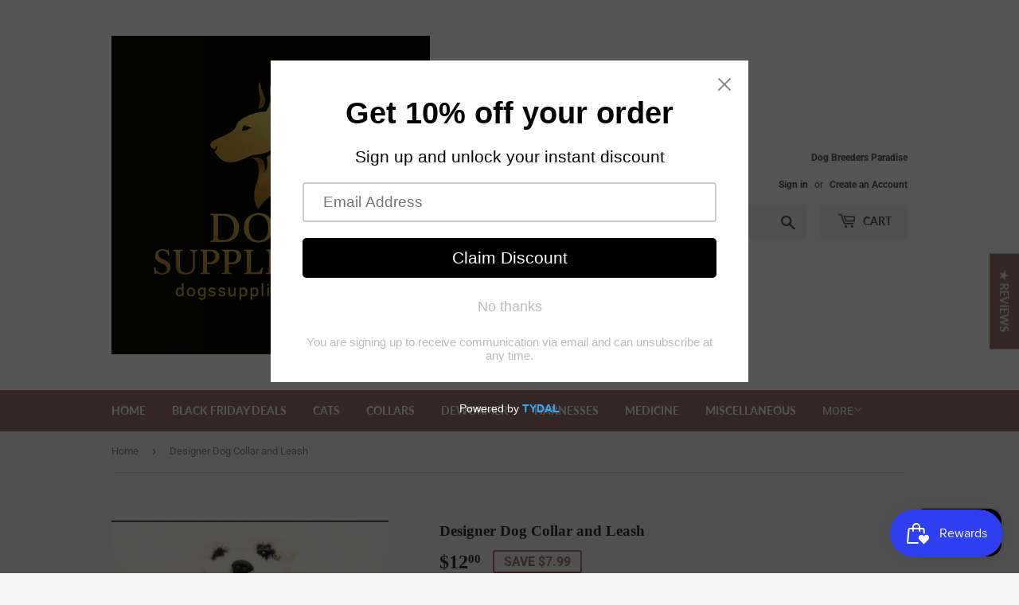

--- FILE ---
content_type: text/html; charset=utf-8
request_url: https://dogssuppliesrus.com/collections/collars/products/designer-dog-collar-and-leash-1
body_size: 59080
content:
<!doctype html>
<html class="no-touch no-js" lang="en">
<head>
  <script>(function(H){H.className=H.className.replace(/\bno-js\b/,'js')})(document.documentElement)</script>
  <!-- Basic page needs ================================================== -->
  <meta charset="utf-8">
  <meta http-equiv="X-UA-Compatible" content="IE=edge,chrome=1">

  

  <!-- Title and description ================================================== -->
  <title>
  Designer Dog Collar and Leash &ndash; Dogs Supplies R Us LLC
  </title>

  
    <meta name="description" content="Luxury designer Leash and collar set. ">
  

  <!-- Product meta ================================================== -->
  <!-- /snippets/social-meta-tags.liquid -->




<meta property="og:site_name" content="Dogs Supplies R Us LLC">
<meta property="og:url" content="https://dogssuppliesrus.com/products/designer-dog-collar-and-leash-1">
<meta property="og:title" content="Designer Dog Collar and Leash">
<meta property="og:type" content="product">
<meta property="og:description" content="Luxury designer Leash and collar set. ">

  <meta property="og:price:amount" content="12.00">
  <meta property="og:price:currency" content="USD">

<meta property="og:image" content="http://dogssuppliesrus.com/cdn/shop/files/image_89e43202-0658-4b7a-9a06-4ac63a9d803e_1200x1200.jpg?v=1701011779"><meta property="og:image" content="http://dogssuppliesrus.com/cdn/shop/files/image_11f43763-7354-4e2c-980e-f317bee39fb3_1200x1200.jpg?v=1701011779"><meta property="og:image" content="http://dogssuppliesrus.com/cdn/shop/files/image_e263c237-83b7-4387-bb8a-6fe154d59c48_1200x1200.jpg?v=1701011779">
<meta property="og:image:secure_url" content="https://dogssuppliesrus.com/cdn/shop/files/image_89e43202-0658-4b7a-9a06-4ac63a9d803e_1200x1200.jpg?v=1701011779"><meta property="og:image:secure_url" content="https://dogssuppliesrus.com/cdn/shop/files/image_11f43763-7354-4e2c-980e-f317bee39fb3_1200x1200.jpg?v=1701011779"><meta property="og:image:secure_url" content="https://dogssuppliesrus.com/cdn/shop/files/image_e263c237-83b7-4387-bb8a-6fe154d59c48_1200x1200.jpg?v=1701011779">


<meta name="twitter:card" content="summary_large_image">
<meta name="twitter:title" content="Designer Dog Collar and Leash">
<meta name="twitter:description" content="Luxury designer Leash and collar set. ">


  <!-- CSS3 variables ================================================== -->
  <style data-shopify>
  :root {
    --color-body-text: #858585;
    --color-body: #f3f3f3;
  }
</style>


  <!-- Helpers ================================================== -->
  <link rel="canonical" href="https://dogssuppliesrus.com/products/designer-dog-collar-and-leash-1">
  <meta name="viewport" content="width=device-width,initial-scale=1">

  <!-- CSS ================================================== -->
  <link href="//dogssuppliesrus.com/cdn/shop/t/5/assets/theme.scss.css?v=76912822554122213341769648574" rel="stylesheet" type="text/css" media="all" />

  <script>

    var moneyFormat = '${{amount}}';

    var theme = {
      strings:{
        product:{
          unavailable: "Unavailable",
          will_be_in_stock_after:"Will be in stock after [date]",
          only_left:"Only 1 left!",
          unitPrice: "Unit price",
          unitPriceSeparator: "per"
        },
        navigation:{
          more_link: "More"
        },
        map:{
          addressError: "Error looking up that address",
          addressNoResults: "No results for that address",
          addressQueryLimit: "You have exceeded the Google API usage limit. Consider upgrading to a \u003ca href=\"https:\/\/developers.google.com\/maps\/premium\/usage-limits\"\u003ePremium Plan\u003c\/a\u003e.",
          authError: "There was a problem authenticating your Google Maps API Key."
        }
      },
      settings:{
        cartType: "modal"
      }
    };</script>

  <!-- Header hook for plugins ================================================== -->
  <script>window.performance && window.performance.mark && window.performance.mark('shopify.content_for_header.start');</script><meta name="google-site-verification" content="StdxzTHonoT5Aik8OewcBGeMnu3SeecMFYPDOPVI91Q">
<meta name="facebook-domain-verification" content="v0e50o42b0gczsydr5cdisediezw7d">
<meta id="shopify-digital-wallet" name="shopify-digital-wallet" content="/52572749985/digital_wallets/dialog">
<meta name="shopify-checkout-api-token" content="bd2add8abd05ebdc2aa38b4e19874930">
<meta id="in-context-paypal-metadata" data-shop-id="52572749985" data-venmo-supported="true" data-environment="production" data-locale="en_US" data-paypal-v4="true" data-currency="USD">
<link rel="alternate" type="application/json+oembed" href="https://dogssuppliesrus.com/products/designer-dog-collar-and-leash-1.oembed">
<script async="async" src="/checkouts/internal/preloads.js?locale=en-US"></script>
<script id="shopify-features" type="application/json">{"accessToken":"bd2add8abd05ebdc2aa38b4e19874930","betas":["rich-media-storefront-analytics"],"domain":"dogssuppliesrus.com","predictiveSearch":true,"shopId":52572749985,"locale":"en"}</script>
<script>var Shopify = Shopify || {};
Shopify.shop = "dogssuppliesrus.myshopify.com";
Shopify.locale = "en";
Shopify.currency = {"active":"USD","rate":"1.0"};
Shopify.country = "US";
Shopify.theme = {"name":"Supply","id":118044328097,"schema_name":"Supply","schema_version":"9.5.2","theme_store_id":679,"role":"main"};
Shopify.theme.handle = "null";
Shopify.theme.style = {"id":null,"handle":null};
Shopify.cdnHost = "dogssuppliesrus.com/cdn";
Shopify.routes = Shopify.routes || {};
Shopify.routes.root = "/";</script>
<script type="module">!function(o){(o.Shopify=o.Shopify||{}).modules=!0}(window);</script>
<script>!function(o){function n(){var o=[];function n(){o.push(Array.prototype.slice.apply(arguments))}return n.q=o,n}var t=o.Shopify=o.Shopify||{};t.loadFeatures=n(),t.autoloadFeatures=n()}(window);</script>
<script id="shop-js-analytics" type="application/json">{"pageType":"product"}</script>
<script defer="defer" async type="module" src="//dogssuppliesrus.com/cdn/shopifycloud/shop-js/modules/v2/client.init-shop-cart-sync_BN7fPSNr.en.esm.js"></script>
<script defer="defer" async type="module" src="//dogssuppliesrus.com/cdn/shopifycloud/shop-js/modules/v2/chunk.common_Cbph3Kss.esm.js"></script>
<script defer="defer" async type="module" src="//dogssuppliesrus.com/cdn/shopifycloud/shop-js/modules/v2/chunk.modal_DKumMAJ1.esm.js"></script>
<script type="module">
  await import("//dogssuppliesrus.com/cdn/shopifycloud/shop-js/modules/v2/client.init-shop-cart-sync_BN7fPSNr.en.esm.js");
await import("//dogssuppliesrus.com/cdn/shopifycloud/shop-js/modules/v2/chunk.common_Cbph3Kss.esm.js");
await import("//dogssuppliesrus.com/cdn/shopifycloud/shop-js/modules/v2/chunk.modal_DKumMAJ1.esm.js");

  window.Shopify.SignInWithShop?.initShopCartSync?.({"fedCMEnabled":true,"windoidEnabled":true});

</script>
<script>(function() {
  var isLoaded = false;
  function asyncLoad() {
    if (isLoaded) return;
    isLoaded = true;
    var urls = ["https:\/\/cdn.shopify.com\/s\/files\/1\/0525\/7274\/9985\/t\/7\/assets\/globo.menu.init.js?v=1623082925\u0026shop=dogssuppliesrus.myshopify.com","https:\/\/cdn.shopify.com\/s\/files\/1\/0525\/7274\/9985\/t\/7\/assets\/pop_52572749985.js?v=1676710852\u0026shop=dogssuppliesrus.myshopify.com"];
    for (var i = 0; i < urls.length; i++) {
      var s = document.createElement('script');
      s.type = 'text/javascript';
      s.async = true;
      s.src = urls[i];
      var x = document.getElementsByTagName('script')[0];
      x.parentNode.insertBefore(s, x);
    }
  };
  if(window.attachEvent) {
    window.attachEvent('onload', asyncLoad);
  } else {
    window.addEventListener('load', asyncLoad, false);
  }
})();</script>
<script id="__st">var __st={"a":52572749985,"offset":-18000,"reqid":"7989bd18-2f0c-47a6-8ca6-d860d9c15695-1770069152","pageurl":"dogssuppliesrus.com\/collections\/collars\/products\/designer-dog-collar-and-leash-1","u":"acaed672c94e","p":"product","rtyp":"product","rid":7703452483745};</script>
<script>window.ShopifyPaypalV4VisibilityTracking = true;</script>
<script id="captcha-bootstrap">!function(){'use strict';const t='contact',e='account',n='new_comment',o=[[t,t],['blogs',n],['comments',n],[t,'customer']],c=[[e,'customer_login'],[e,'guest_login'],[e,'recover_customer_password'],[e,'create_customer']],r=t=>t.map((([t,e])=>`form[action*='/${t}']:not([data-nocaptcha='true']) input[name='form_type'][value='${e}']`)).join(','),a=t=>()=>t?[...document.querySelectorAll(t)].map((t=>t.form)):[];function s(){const t=[...o],e=r(t);return a(e)}const i='password',u='form_key',d=['recaptcha-v3-token','g-recaptcha-response','h-captcha-response',i],f=()=>{try{return window.sessionStorage}catch{return}},m='__shopify_v',_=t=>t.elements[u];function p(t,e,n=!1){try{const o=window.sessionStorage,c=JSON.parse(o.getItem(e)),{data:r}=function(t){const{data:e,action:n}=t;return t[m]||n?{data:e,action:n}:{data:t,action:n}}(c);for(const[e,n]of Object.entries(r))t.elements[e]&&(t.elements[e].value=n);n&&o.removeItem(e)}catch(o){console.error('form repopulation failed',{error:o})}}const l='form_type',E='cptcha';function T(t){t.dataset[E]=!0}const w=window,h=w.document,L='Shopify',v='ce_forms',y='captcha';let A=!1;((t,e)=>{const n=(g='f06e6c50-85a8-45c8-87d0-21a2b65856fe',I='https://cdn.shopify.com/shopifycloud/storefront-forms-hcaptcha/ce_storefront_forms_captcha_hcaptcha.v1.5.2.iife.js',D={infoText:'Protected by hCaptcha',privacyText:'Privacy',termsText:'Terms'},(t,e,n)=>{const o=w[L][v],c=o.bindForm;if(c)return c(t,g,e,D).then(n);var r;o.q.push([[t,g,e,D],n]),r=I,A||(h.body.append(Object.assign(h.createElement('script'),{id:'captcha-provider',async:!0,src:r})),A=!0)});var g,I,D;w[L]=w[L]||{},w[L][v]=w[L][v]||{},w[L][v].q=[],w[L][y]=w[L][y]||{},w[L][y].protect=function(t,e){n(t,void 0,e),T(t)},Object.freeze(w[L][y]),function(t,e,n,w,h,L){const[v,y,A,g]=function(t,e,n){const i=e?o:[],u=t?c:[],d=[...i,...u],f=r(d),m=r(i),_=r(d.filter((([t,e])=>n.includes(e))));return[a(f),a(m),a(_),s()]}(w,h,L),I=t=>{const e=t.target;return e instanceof HTMLFormElement?e:e&&e.form},D=t=>v().includes(t);t.addEventListener('submit',(t=>{const e=I(t);if(!e)return;const n=D(e)&&!e.dataset.hcaptchaBound&&!e.dataset.recaptchaBound,o=_(e),c=g().includes(e)&&(!o||!o.value);(n||c)&&t.preventDefault(),c&&!n&&(function(t){try{if(!f())return;!function(t){const e=f();if(!e)return;const n=_(t);if(!n)return;const o=n.value;o&&e.removeItem(o)}(t);const e=Array.from(Array(32),(()=>Math.random().toString(36)[2])).join('');!function(t,e){_(t)||t.append(Object.assign(document.createElement('input'),{type:'hidden',name:u})),t.elements[u].value=e}(t,e),function(t,e){const n=f();if(!n)return;const o=[...t.querySelectorAll(`input[type='${i}']`)].map((({name:t})=>t)),c=[...d,...o],r={};for(const[a,s]of new FormData(t).entries())c.includes(a)||(r[a]=s);n.setItem(e,JSON.stringify({[m]:1,action:t.action,data:r}))}(t,e)}catch(e){console.error('failed to persist form',e)}}(e),e.submit())}));const S=(t,e)=>{t&&!t.dataset[E]&&(n(t,e.some((e=>e===t))),T(t))};for(const o of['focusin','change'])t.addEventListener(o,(t=>{const e=I(t);D(e)&&S(e,y())}));const B=e.get('form_key'),M=e.get(l),P=B&&M;t.addEventListener('DOMContentLoaded',(()=>{const t=y();if(P)for(const e of t)e.elements[l].value===M&&p(e,B);[...new Set([...A(),...v().filter((t=>'true'===t.dataset.shopifyCaptcha))])].forEach((e=>S(e,t)))}))}(h,new URLSearchParams(w.location.search),n,t,e,['guest_login'])})(!0,!0)}();</script>
<script integrity="sha256-4kQ18oKyAcykRKYeNunJcIwy7WH5gtpwJnB7kiuLZ1E=" data-source-attribution="shopify.loadfeatures" defer="defer" src="//dogssuppliesrus.com/cdn/shopifycloud/storefront/assets/storefront/load_feature-a0a9edcb.js" crossorigin="anonymous"></script>
<script data-source-attribution="shopify.dynamic_checkout.dynamic.init">var Shopify=Shopify||{};Shopify.PaymentButton=Shopify.PaymentButton||{isStorefrontPortableWallets:!0,init:function(){window.Shopify.PaymentButton.init=function(){};var t=document.createElement("script");t.src="https://dogssuppliesrus.com/cdn/shopifycloud/portable-wallets/latest/portable-wallets.en.js",t.type="module",document.head.appendChild(t)}};
</script>
<script data-source-attribution="shopify.dynamic_checkout.buyer_consent">
  function portableWalletsHideBuyerConsent(e){var t=document.getElementById("shopify-buyer-consent"),n=document.getElementById("shopify-subscription-policy-button");t&&n&&(t.classList.add("hidden"),t.setAttribute("aria-hidden","true"),n.removeEventListener("click",e))}function portableWalletsShowBuyerConsent(e){var t=document.getElementById("shopify-buyer-consent"),n=document.getElementById("shopify-subscription-policy-button");t&&n&&(t.classList.remove("hidden"),t.removeAttribute("aria-hidden"),n.addEventListener("click",e))}window.Shopify?.PaymentButton&&(window.Shopify.PaymentButton.hideBuyerConsent=portableWalletsHideBuyerConsent,window.Shopify.PaymentButton.showBuyerConsent=portableWalletsShowBuyerConsent);
</script>
<script>
  function portableWalletsCleanup(e){e&&e.src&&console.error("Failed to load portable wallets script "+e.src);var t=document.querySelectorAll("shopify-accelerated-checkout .shopify-payment-button__skeleton, shopify-accelerated-checkout-cart .wallet-cart-button__skeleton"),e=document.getElementById("shopify-buyer-consent");for(let e=0;e<t.length;e++)t[e].remove();e&&e.remove()}function portableWalletsNotLoadedAsModule(e){e instanceof ErrorEvent&&"string"==typeof e.message&&e.message.includes("import.meta")&&"string"==typeof e.filename&&e.filename.includes("portable-wallets")&&(window.removeEventListener("error",portableWalletsNotLoadedAsModule),window.Shopify.PaymentButton.failedToLoad=e,"loading"===document.readyState?document.addEventListener("DOMContentLoaded",window.Shopify.PaymentButton.init):window.Shopify.PaymentButton.init())}window.addEventListener("error",portableWalletsNotLoadedAsModule);
</script>

<script type="module" src="https://dogssuppliesrus.com/cdn/shopifycloud/portable-wallets/latest/portable-wallets.en.js" onError="portableWalletsCleanup(this)" crossorigin="anonymous"></script>
<script nomodule>
  document.addEventListener("DOMContentLoaded", portableWalletsCleanup);
</script>

<script id='scb4127' type='text/javascript' async='' src='https://dogssuppliesrus.com/cdn/shopifycloud/privacy-banner/storefront-banner.js'></script><link id="shopify-accelerated-checkout-styles" rel="stylesheet" media="screen" href="https://dogssuppliesrus.com/cdn/shopifycloud/portable-wallets/latest/accelerated-checkout-backwards-compat.css" crossorigin="anonymous">
<style id="shopify-accelerated-checkout-cart">
        #shopify-buyer-consent {
  margin-top: 1em;
  display: inline-block;
  width: 100%;
}

#shopify-buyer-consent.hidden {
  display: none;
}

#shopify-subscription-policy-button {
  background: none;
  border: none;
  padding: 0;
  text-decoration: underline;
  font-size: inherit;
  cursor: pointer;
}

#shopify-subscription-policy-button::before {
  box-shadow: none;
}

      </style>

<script>window.performance && window.performance.mark && window.performance.mark('shopify.content_for_header.end');</script>

  
  

  <script src="//dogssuppliesrus.com/cdn/shop/t/5/assets/jquery-2.2.3.min.js?v=58211863146907186831611224272" type="text/javascript"></script>

  <script src="//dogssuppliesrus.com/cdn/shop/t/5/assets/lazysizes.min.js?v=8147953233334221341611224273" async="async"></script>
  <script src="//dogssuppliesrus.com/cdn/shop/t/5/assets/vendor.js?v=106177282645720727331611224276" defer="defer"></script>
  <script src="//dogssuppliesrus.com/cdn/shop/t/5/assets/theme.js?v=8756856857736833641618610839" defer="defer"></script>


  <script src="https://cdn.younet.network/main.js"></script>
<script type="text/javascript">
  window.Pop = window.Pop || {};
  window.Pop.common = window.Pop.common || {};
  window.Pop.common.shop = {
    permanent_domain: 'dogssuppliesrus.myshopify.com',
    currency: "USD",
    money_format: "${{amount}}",
    id: 52572749985
  };
  

  window.Pop.common.template = 'product';
  window.Pop.common.cart = {};
  window.Pop.common.vapid_public_key = "BJuXCmrtTK335SuczdNVYrGVtP_WXn4jImChm49st7K7z7e8gxSZUKk4DhUpk8j2Xpiw5G4-ylNbMKLlKkUEU98=";
  window.Pop.global_config = {"asset_urls":{"loy":{},"rev":{},"pu":{"init_js":null},"widgets":{"init_js":"https:\/\/cdn.shopify.com\/s\/files\/1\/0194\/1736\/6592\/t\/1\/assets\/ba_widget_init.js?v=1743185715","modal_js":"https:\/\/cdn.shopify.com\/s\/files\/1\/0194\/1736\/6592\/t\/1\/assets\/ba_widget_modal.js?v=1728041538","modal_css":"https:\/\/cdn.shopify.com\/s\/files\/1\/0194\/1736\/6592\/t\/1\/assets\/ba_widget_modal.css?v=1654723622"},"forms":{},"global":{"helper_js":"https:\/\/cdn.shopify.com\/s\/files\/1\/0194\/1736\/6592\/t\/1\/assets\/ba_pop_tracking.js?v=1704919189"}},"proxy_paths":{"pop":"\/apps\/ba-pop","app_metrics":"\/apps\/ba-pop\/app_metrics","push_subscription":"\/apps\/ba-pop\/push"},"aat":["loy","pop"],"pv":false,"sts":false,"bam":true,"batc":true,"base_money_format":"${{amount}}","online_store_version":1,"loy_js_api_enabled":false,"shop":{"id":52572749985,"name":"Dogs Supplies R Us LLC","domain":"dogssuppliesrus.com"}};
  window.Pop.widgets_config = {"id":69960,"active":true,"frequency_limit_amount":2,"frequency_limit_time_unit":"days","background_image":{"position":"none","widget_background_preview_url":""},"initial_state":{"body":"Sign up and unlock your instant discount","title":"Get 10% off your order","cta_text":"Claim Discount","show_email":"true","action_text":"Saving...","footer_text":"You are signing up to receive communication via email and can unsubscribe at any time.","dismiss_text":"No thanks","email_placeholder":"Email Address","phone_placeholder":"Phone Number"},"success_state":{"body":"Thanks for subscribing. Copy your discount code and apply to your next order.","title":"Discount Unlocked 🎉","cta_text":"Continue shopping","cta_action":"dismiss","redirect_url":"","open_url_new_tab":"false"},"closed_state":{"action":"close_widget","font_size":"20","action_text":"GET 10% OFF","display_offset":"300","display_position":"left"},"error_state":{"submit_error":"Sorry, please try again later","invalid_email":"Please enter valid email address!","error_subscribing":"Error subscribing, try again later","already_registered":"You have already registered","invalid_phone_number":"Please enter valid phone number!"},"trigger":{"action":"on_timer","delay_in_seconds":"0"},"colors":{"link_color":"#4FC3F7","sticky_bar_bg":"#C62828","cta_font_color":"#fff","body_font_color":"#000","sticky_bar_text":"#fff","background_color":"#fff","error_text_color":"#ff2626","title_font_color":"#000","footer_font_color":"#bbb","dismiss_font_color":"#bbb","cta_background_color":"#000","sticky_coupon_bar_bg":"#286ef8","error_text_background":"","sticky_coupon_bar_text":"#fff"},"sticky_coupon_bar":{"enabled":"false","message":"Don't forget to use your code"},"display_style":{"font":"Arial","size":"regular","align":"center"},"dismissable":true,"has_background":false,"opt_in_channels":["email"],"rules":[],"widget_css":".powered_by_rivo{\n  display: block;\n}\n.ba_widget_main_design {\n  background: #fff;\n}\n.ba_widget_content{text-align: center}\n.ba_widget_parent{\n  font-family: Arial;\n}\n.ba_widget_parent.background{\n}\n.ba_widget_left_content{\n}\n.ba_widget_right_content{\n}\n#ba_widget_cta_button:disabled{\n  background: #000cc;\n}\n#ba_widget_cta_button{\n  background: #000;\n  color: #fff;\n}\n#ba_widget_cta_button:after {\n  background: #000e0;\n}\n.ba_initial_state_title, .ba_success_state_title{\n  color: #000;\n}\n.ba_initial_state_body, .ba_success_state_body{\n  color: #000;\n}\n.ba_initial_state_dismiss_text{\n  color: #bbb;\n}\n.ba_initial_state_footer_text, .ba_initial_state_sms_agreement{\n  color: #bbb;\n}\n.ba_widget_error{\n  color: #ff2626;\n  background: ;\n}\n.ba_link_color{\n  color: #4FC3F7;\n}\n","custom_css":null,"logo":null};
</script>


<script type="text/javascript">
  

  (function() {
    //Global snippet for Email Popups
    //this is updated automatically - do not edit manually.
    document.addEventListener('DOMContentLoaded', function() {
      function loadScript(src, defer, done) {
        var js = document.createElement('script');
        js.src = src;
        js.defer = defer;
        js.onload = function(){done();};
        js.onerror = function(){
          done(new Error('Failed to load script ' + src));
        };
        document.head.appendChild(js);
      }

      function browserSupportsAllFeatures() {
        return window.Promise && window.fetch && window.Symbol;
      }

      if (browserSupportsAllFeatures()) {
        main();
      } else {
        loadScript('https://cdnjs.cloudflare.com/polyfill/v3/polyfill.min.js?features=Promise,fetch', true, main);
      }

      function loadAppScripts(){
        const popAppEmbedEnabled = document.getElementById("pop-app-embed-init");

        if (window.Pop.global_config.aat.includes("pop") && !popAppEmbedEnabled){
          loadScript(window.Pop.global_config.asset_urls.widgets.init_js, true, function(){});
        }
      }

      function main(err) {
        loadScript(window.Pop.global_config.asset_urls.global.helper_js, false, loadAppScripts);
      }
    });
  })();
</script>

<!-- BEGIN app block: shopify://apps/ot-theme-sections/blocks/otsb-style/45c0d634-d78b-458c-8bca-17086e7d65aa --><link href="//cdn.shopify.com/extensions/019bd955-d823-79f9-ae08-31d57ac2e623/xpify-front-base-89/assets/otsb-style.min.css" rel="stylesheet" type="text/css" media="all" />
<script>
  window.otsb={main_script_enabled:true,sliderScript:"https://cdn.shopify.com/extensions/019bd955-d823-79f9-ae08-31d57ac2e623/xpify-front-base-89/assets/otsb-splide.min.js",loadedScript:window?.otsb?.loadedScript||[],components:{splides:{}}};
</script><script src="https://cdn.shopify.com/extensions/019bd955-d823-79f9-ae08-31d57ac2e623/xpify-front-base-89/assets/otsb-script.min.js" defer="defer"></script>

<!-- END app block --><!-- BEGIN app block: shopify://apps/boost-ai-search-filter/blocks/boost-sd-ssr/7fc998ae-a150-4367-bab8-505d8a4503f7 --><script type="text/javascript">"use strict";(()=>{function mergeDeepMutate(target,...sources){if(!target)return target;if(sources.length===0)return target;const isObject=obj=>!!obj&&typeof obj==="object";const isPlainObject=obj=>{if(!isObject(obj))return false;const proto=Object.getPrototypeOf(obj);return proto===Object.prototype||proto===null};for(const source of sources){if(!source)continue;for(const key in source){const sourceValue=source[key];if(!(key in target)){target[key]=sourceValue;continue}const targetValue=target[key];if(Array.isArray(targetValue)&&Array.isArray(sourceValue)){target[key]=targetValue.concat(...sourceValue)}else if(isPlainObject(targetValue)&&isPlainObject(sourceValue)){target[key]=mergeDeepMutate(targetValue,sourceValue)}else{target[key]=sourceValue}}}return target}var Application=class{constructor(config,dataObjects){this.modules=[];this.cachedModulesByConstructor=new Map;this.status="created";this.cachedEventListeners={};this.registryBlockListeners=[];this.readyListeners=[];this.mode="production";this.logLevel=1;this.blocks={};const boostWidgetIntegration=window.boostWidgetIntegration;this.config=config||{logLevel:boostWidgetIntegration?.config?.logLevel,env:"production"};this.logLevel=this.config.logLevel??(this.mode==="production"?2:this.logLevel);if(this.config.logLevel==null){this.config.logLevel=this.logLevel}this.dataObjects=dataObjects||{};this.logger={debug:(...args)=>{if(this.logLevel<=0){console.debug("Boost > [DEBUG] ",...args)}},info:(...args)=>{if(this.logLevel<=1){console.info("Boost > [INFO] ",...args)}},warn:(...args)=>{if(this.logLevel<=2){console.warn("Boost > [WARN] ",...args)}},error:(...args)=>{if(this.logLevel<=3){console.error("Boost > [ERROR] ",...args)}}}}bootstrap(){if(this.status==="bootstrapped"){this.logger.warn("Application already bootstrapped");return}if(this.status==="started"){this.logger.warn("Application already started");return}this.loadModuleEventListeners();this.dispatchLifecycleEvent({name:"onBeforeAppBootstrap",payload:null});if(this.config?.customization?.app?.onBootstrap){this.config.customization.app.onBootstrap(this)}this.extendAppConfigFromModules();this.extendAppConfigFromGlobalVariables();this.initializeDataObjects();this.assignGlobalVariables();this.status="bootstrapped";this.dispatchLifecycleEvent({name:"onAppBootstrap",payload:null})}async initModules(){await Promise.all(this.modules.map(async module=>{if(!module.shouldInit()){this.logger.info("Module not initialized",module.constructor.name,"shouldInit returned false");return}module.onBeforeModuleInit?.();this.dispatchLifecycleEvent({name:"onBeforeModuleInit",payload:{module}});this.logger.info(`Initializing ${module.constructor.name} module`);try{await module.init();this.dispatchLifecycleEvent({name:"onModuleInit",payload:{module}})}catch(error){this.logger.error(`Error initializing module ${module.constructor.name}:`,error);this.dispatchLifecycleEvent({name:"onModuleError",payload:{module,error:error instanceof Error?error:new Error(String(error))}})}}))}getModule(constructor){const module=this.cachedModulesByConstructor.get(constructor);if(module&&!module.shouldInit()){return void 0}return module}getModuleByName(name){const module=this.modules.find(mod=>{const ModuleClass=mod.constructor;return ModuleClass.moduleName===name});if(module&&!module.shouldInit()){return void 0}return module}registerBlock(block){if(!block.id){this.logger.error("Block id is required");return}const blockId=block.id;if(this.blocks[blockId]){this.logger.error(`Block with id ${blockId} already exists`);return}this.blocks[blockId]=block;if(window.boostWidgetIntegration.blocks){window.boostWidgetIntegration.blocks[blockId]=block}this.dispatchLifecycleEvent({name:"onRegisterBlock",payload:{block}});this.registryBlockListeners.forEach(listener=>{try{listener(block)}catch(error){this.logger.error("Error in registry block listener:",error)}})}addRegistryBlockListener(listener){this.registryBlockListeners.push(listener);Object.values(this.blocks).forEach(block=>{try{listener(block)}catch(error){this.logger.error("Error in registry block listener for existing block:",error)}})}removeRegistryBlockListener(listener){const index=this.registryBlockListeners.indexOf(listener);if(index>-1){this.registryBlockListeners.splice(index,1)}}onReady(handler){if(this.status==="started"){try{handler()}catch(error){this.logger.error("Error in ready handler:",error)}}else{this.readyListeners.push(handler)}}assignGlobalVariables(){if(!window.boostWidgetIntegration){window.boostWidgetIntegration={}}Object.assign(window.boostWidgetIntegration,{TAEApp:this,config:this.config,dataObjects:this.dataObjects,blocks:this.blocks})}async start(){this.logger.info("Application starting");this.bootstrap();this.dispatchLifecycleEvent({name:"onBeforeAppStart",payload:null});await this.initModules();this.status="started";this.dispatchLifecycleEvent({name:"onAppStart",payload:null});this.readyListeners.forEach(listener=>{try{listener()}catch(error){this.logger.error("Error in ready listener:",error)}});if(this.config?.customization?.app?.onStart){this.config.customization.app.onStart(this)}}destroy(){if(this.status!=="started"){this.logger.warn("Application not started yet");return}this.modules.forEach(module=>{this.dispatchLifecycleEvent({name:"onModuleDestroy",payload:{module}});module.destroy()});this.modules=[];this.resetBlocks();this.status="destroyed";this.dispatchLifecycleEvent({name:"onAppDestroy",payload:null})}setLogLevel(level){this.logLevel=level;this.updateConfig({logLevel:level})}loadModule(ModuleConstructor){if(!ModuleConstructor){return this}const app=this;const moduleInstance=new ModuleConstructor(app);if(app.cachedModulesByConstructor.has(ModuleConstructor)){this.logger.warn(`Module ${ModuleConstructor.name} already loaded`);return app}this.modules.push(moduleInstance);this.cachedModulesByConstructor.set(ModuleConstructor,moduleInstance);this.logger.info(`Module ${ModuleConstructor.name} already loaded`);return app}updateConfig(newConfig){if(typeof newConfig==="function"){this.config=newConfig(this.config)}else{mergeDeepMutate(this.config,newConfig)}return this.config}dispatchLifecycleEvent(event){switch(event.name){case"onBeforeAppBootstrap":this.triggerEvent("onBeforeAppBootstrap",event);break;case"onAppBootstrap":this.logger.info("Application bootstrapped");this.triggerEvent("onAppBootstrap",event);break;case"onBeforeModuleInit":this.triggerEvent("onBeforeModuleInit",event);break;case"onModuleInit":this.logger.info(`Module ${event.payload.module.constructor.name} initialized`);this.triggerEvent("onModuleInit",event);break;case"onModuleDestroy":this.logger.info(`Module ${event.payload.module.constructor.name} destroyed`);this.triggerEvent("onModuleDestroy",event);break;case"onBeforeAppStart":this.triggerEvent("onBeforeAppStart",event);break;case"onAppStart":this.logger.info("Application started");this.triggerEvent("onAppStart",event);break;case"onAppDestroy":this.logger.info("Application destroyed");this.triggerEvent("onAppDestroy",event);break;case"onAppError":this.logger.error("Application error",event.payload.error);this.triggerEvent("onAppError",event);break;case"onModuleError":this.logger.error("Module error",event.payload.module.constructor.name,event.payload.error);this.triggerEvent("onModuleError",event);break;case"onRegisterBlock":this.logger.info(`Block registered with id: ${event.payload.block.id}`);this.triggerEvent("onRegisterBlock",event);break;default:this.logger.warn("Unknown lifecycle event",event);break}}triggerEvent(eventName,event){const eventListeners=this.cachedEventListeners[eventName];if(eventListeners){eventListeners.forEach(listener=>{try{if(eventName==="onRegisterBlock"&&event.payload&&"block"in event.payload){listener(event.payload.block)}else{listener(event)}}catch(error){this.logger.error(`Error in event listener for ${eventName}:`,error,"Event data:",event)}})}}extendAppConfigFromModules(){this.modules.forEach(module=>{const extendAppConfig=module.extendAppConfig;if(extendAppConfig){mergeDeepMutate(this.config,extendAppConfig)}})}extendAppConfigFromGlobalVariables(){const initializedGlobalConfig=window.boostWidgetIntegration?.config;if(initializedGlobalConfig){mergeDeepMutate(this.config,initializedGlobalConfig)}}initializeDataObjects(){this.modules.forEach(module=>{const dataObject=module.dataObject;if(dataObject){mergeDeepMutate(this.dataObjects,dataObject)}})}resetBlocks(){this.logger.info("Resetting all blocks");this.blocks={}}loadModuleEventListeners(){this.cachedEventListeners={};const eventNames=["onBeforeAppBootstrap","onAppBootstrap","onModuleInit","onModuleDestroy","onBeforeAppStart","onAppStart","onAppDestroy","onAppError","onModuleError","onRegisterBlock"];this.modules.forEach(module=>{eventNames.forEach(eventName=>{const eventListener=(...args)=>{if(this.status==="bootstrapped"||this.status==="started"){if(!module.shouldInit())return}return module[eventName]?.(...args)};if(typeof eventListener==="function"){if(!this.cachedEventListeners[eventName]){this.cachedEventListeners[eventName]=[]}if(eventName==="onRegisterBlock"){this.cachedEventListeners[eventName]?.push((block=>{eventListener.call(module,block)}))}else{this.cachedEventListeners[eventName]?.push(eventListener.bind(module))}}})})}};var Module=class{constructor(app){this.app=app}shouldInit(){return true}destroy(){}init(){}get extendAppConfig(){return{}}get dataObject(){return{}}};var BoostTAEAppModule=class extends Module{constructor(){super(...arguments);this.boostTAEApp=null}get TAEApp(){const boostTAE=getBoostTAE();if(!boostTAE){throw new Error("Boost TAE is not initialized")}this.boostTAEApp=boostTAE;return this.boostTAEApp}get TAEAppConfig(){return this.TAEApp.config}get TAEAppDataObjects(){return this.TAEApp.dataObjects}};var AdditionalElement=class extends BoostTAEAppModule{get extendAppConfig(){return {additionalElementSettings:Object.assign(
        {
          
        }, {"customSortingList":"relevance|best-selling|manual|title-ascending|title-descending|price-ascending|price-descending|created-ascending|created-descending"})};}};AdditionalElement.moduleName="AdditionalElement";function getShortenToFullParamMap(){const shortenUrlParamList=getBoostTAE().config?.filterSettings?.shortenUrlParamList;const map={};if(!Array.isArray(shortenUrlParamList)){return map}shortenUrlParamList.forEach(item=>{if(typeof item!=="string")return;const idx=item.lastIndexOf(":");if(idx===-1)return;const full=item.slice(0,idx).trim();const short=item.slice(idx+1).trim();if(full.length>0&&short.length>0){map[short]=full}});return map}function generateUUID(){return "xxxxxxxx-xxxx-xxxx-xxxx-xxxxxxxxxxxx".replace(/[x]/g,function(){const r=Math.random()*16|0;return r.toString(16)});}function getQueryParamByKey(key){const urlParams=new URLSearchParams(window.location.search);return urlParams.get(key)}function convertValueRequestStockStatus(v){if(typeof v==="string"){if(v==="out-of-stock")return false;return true}if(Array.isArray(v)){return v.map(_v=>{if(_v==="out-of-stock"){return false}return true})}return false}function isMobileWidth(){return window.innerWidth<576}function isTabletPortraitMaxWidth(){return window.innerWidth<991}function detectDeviceByWidth(){let result="";if(isMobileWidth()){result+="mobile|"}else{result=result.replace("mobile|","")}if(isTabletPortraitMaxWidth()){result+="tablet_portrait_max"}else{result=result.replace("tablet_portrait_max","")}return result}function getSortBy(){const{generalSettings:{collection_id=0,page="collection",default_sort_by:defaultSortBy}={},additionalElementSettings:{default_sort_order:defaultSortOrder={},customSortingList}={}}=getBoostTAE().config;const defaultSortingList=["relevance","best-selling","manual","title-ascending","title-descending","price-ascending","price-descending","created-ascending","created-descending"];const sortQueryKey=getQueryParamByKey("sort");const sortingList=customSortingList?customSortingList.split("|"):defaultSortingList;if(sortQueryKey&&sortingList.includes(sortQueryKey))return sortQueryKey;const searchPage=page==="search";const collectionPage=page==="collection";if(searchPage)sortingList.splice(sortingList.indexOf("manual"),1);const{all,search}=defaultSortOrder;if(collectionPage){if(collection_id in defaultSortOrder){return defaultSortOrder[collection_id]}else if(all){return all}else if(defaultSortBy){return defaultSortBy}}else if(searchPage){return search||"relevance"}return""}var addParamsLocale=(params={})=>{params.return_all_currency_fields=false;return{...params,currency_rate:window.Shopify?.currency?.rate,currency:window.Shopify?.currency?.active,country:window.Shopify?.country}};var getLocalStorage=key=>{try{const value=localStorage.getItem(key);if(value)return JSON.parse(value);return null}catch{return null}};var setLocalStorage=(key,value)=>{try{localStorage.setItem(key,JSON.stringify(value))}catch(error){getBoostTAE().logger.error("Error setLocalStorage",error)}};var removeLocalStorage=key=>{try{localStorage.removeItem(key)}catch(error){getBoostTAE().logger.error("Error removeLocalStorage",error)}};function roundToNearest50(num){const remainder=num%50;if(remainder>25){return num+(50-remainder)}else{return num-remainder}}function lazyLoadImages(dom){if(!dom)return;const lazyImages=dom.querySelectorAll(".boost-sd__product-image-img[loading='lazy']");lazyImages.forEach(function(img){inViewPortHandler(img.parentElement,element=>{const imgElement=element.querySelector(".boost-sd__product-image-img[loading='lazy']");if(imgElement){imgElement.removeAttribute("loading")}})})}function inViewPortHandler(elements,callback){const observer=new IntersectionObserver(function intersectionObserverCallback(entries,observer2){entries.forEach(function(entry){if(entry.isIntersecting){callback(entry.target);observer2.unobserve(entry.target)}})});if(Array.isArray(elements)){elements.forEach(element=>observer.observe(element))}else{observer.observe(elements)}}var isBadUrl=url=>{try{if(!url){const searchString2=getWindowLocation().search;if(!searchString2||searchString2.length<=1){return false}return checkSearchStringForXSS(searchString2)}if(typeof url==="string"){const questionMarkIndex=url.indexOf("?");const searchString2=questionMarkIndex>=0?url.substring(questionMarkIndex):"";if(!searchString2||searchString2.length<=1){return false}return checkSearchStringForXSS(searchString2)}const searchString=url.search;if(!searchString||searchString.length<=1){return false}return checkSearchStringForXSS(searchString)}catch{return true}};var checkSearchStringForXSS=searchString=>{const urlParams=decodeURIComponent(searchString).split("&");for(let i=0;i<urlParams.length;i++){if(isBadSearchTerm(urlParams[i])){return true}}return false};var getWindowLocation=()=>{const href=window.location.href;const escapedHref=href.replace(/%3C/g,"&lt;").replace(/%3E/g,"&gt;");const rebuildHrefArr=[];for(let i=0;i<escapedHref.length;i++){rebuildHrefArr.push(escapedHref.charAt(i))}const rebuildHref=rebuildHrefArr.join("").split("&lt;").join("%3C").split("&gt;").join("%3E");let rebuildSearch="";const hrefWithoutHash=rebuildHref.replace(/#.*$/,"");if(hrefWithoutHash.split("?").length>1){rebuildSearch=hrefWithoutHash.split("?")[1];if(rebuildSearch.length>0){rebuildSearch="?"+rebuildSearch}}return{pathname:window.location.pathname,href:rebuildHref,search:rebuildSearch}};var isBadSearchTerm=term=>{if(typeof term=="string"){term=term.toLowerCase();const domEvents=["img src","script","alert","onabort","popstate","afterprint","beforeprint","beforeunload","blur","canplay","canplaythrough","change","click","contextmenu","copy","cut","dblclick","drag","dragend","dragenter","dragleave","dragover","dragstart","drop","durationchange","ended","error","focus","focusin","focusout","fullscreenchange","fullscreenerror","hashchange","input","invalid","keydown","keypress","keyup","load","loadeddata","loadedmetadata","loadstart","mousedown","mouseenter","mouseleave","mousemove","mouseover","mouseout","mouseout","mouseup","offline","online","pagehide","pageshow","paste","pause","play","playing","progress","ratechange","resize","reset","scroll","search","seeked","seeking","select","show","stalled","submit","suspend","timeupdate","toggle","touchcancel","touchend","touchmove","touchstart","unload","volumechange","waiting","wheel"];const potentialEventRegex=new RegExp(domEvents.join("=|on"));const countOpenTag=(term.match(/</g)||[]).length;const countCloseTag=(term.match(/>/g)||[]).length;const isAlert=(term.match(/alert\(/g)||[]).length;const isConsoleLog=(term.match(/console\.log\(/g)||[]).length;const isExecCommand=(term.match(/execCommand/g)||[]).length;const isCookie=(term.match(/document\.cookie/g)||[]).length;const isJavascript=(term.match(/j.*a.*v.*a.*s.*c.*r.*i.*p.*t/g)||[]).length;const isPotentialEvent=potentialEventRegex.test(term);if(countOpenTag>0&&countCloseTag>0||countOpenTag>1||countCloseTag>1||isAlert||isConsoleLog||isExecCommand||isCookie||isJavascript||isPotentialEvent){return true}}return false};var isCollectionPage=()=>{return getBoostTAE().config.generalSettings?.page==="collection"};var isSearchPage=()=>{return getBoostTAE().config.generalSettings?.page==="search"};var isCartPage=()=>{return getBoostTAE().config.generalSettings?.page==="cart"};var isProductPage=()=>{return getBoostTAE().config.generalSettings?.page==="product"};var isHomePage=()=>{return getBoostTAE().config.generalSettings?.page==="index"};var isVendorPage=()=>{return window.location.pathname.indexOf("/collections/vendors")>-1};var getCurrentPage=()=>{let currentPage="";switch(true){case isCollectionPage():currentPage="collection_page";break;case isSearchPage():currentPage="search_page";break;case isProductPage():currentPage="product_page";break;case isCartPage():currentPage="cart_page";break;case isHomePage():currentPage="home_page";break;default:break}return currentPage};var checkExistFilterOptionParam=()=>{const queryParams=new URLSearchParams(window.location.search);const shortenToFullMap=getShortenToFullParamMap();const hasShortenMap=Object.keys(shortenToFullMap).length>0;for(const[key]of queryParams.entries()){if(key.indexOf("pf_")>-1){return true}if(hasShortenMap&&shortenToFullMap[key]){return true}}return false};function getCustomerId(){return window?.__st?.cid||window?.meta?.page?.customerId||window?.ShopifyAnalytics?.meta?.page?.customerId||window?.ShopifyAnalytics?.lib?.user?.()?.traits()?.uniqToken}function isShopifyTypePage(){return window.location.pathname.indexOf("/collections/types")>-1}var _Analytics=class _Analytics extends BoostTAEAppModule{saveRequestId(type,request_id,bundles=[]){const requestIds=getLocalStorage(_Analytics.STORAGE_KEY_PRE_REQUEST_IDS)||{};requestIds[type]=request_id;if(Array.isArray(bundles)){bundles?.forEach(bundle=>{let placement="";switch(type){case"search":placement=_Analytics.KEY_PLACEMENT_BY_TYPE.search_page;break;case"suggest":placement=_Analytics.KEY_PLACEMENT_BY_TYPE.search_page;break;case"product_page_bundle":placement=_Analytics.KEY_PLACEMENT_BY_TYPE.product_page;break;default:break}requestIds[`${bundle.widgetId||""}_${placement}`]=request_id})}setLocalStorage(_Analytics.STORAGE_KEY_PRE_REQUEST_IDS,requestIds)}savePreAction(type){setLocalStorage(_Analytics.STORAGE_KEY_PRE_ACTION,type)}};_Analytics.moduleName="Analytics";_Analytics.STORAGE_KEY_PRE_REQUEST_IDS="boostSdPreRequestIds";_Analytics.STORAGE_KEY_PRE_ACTION="boostSdPreAction";_Analytics.KEY_PLACEMENT_BY_TYPE={product_page:"product_page",search_page:"search_page",instant_search:"instant_search"};var Analytics=_Analytics;var AppSettings=class extends BoostTAEAppModule{get extendAppConfig(){return {cdn:"https://cdn.boostcommerce.io",bundleUrl:"https://services.mybcapps.com/bc-sf-filter/bundles",productUrl:"https://services.mybcapps.com/bc-sf-filter/products",subscriptionUrl:"https://services.mybcapps.com/bc-sf-filter/subscribe-b2s",taeSettings:window.boostWidgetIntegration?.taeSettings||{instantSearch:{enabled:false}},generalSettings:Object.assign(
  {preview_mode:false,preview_path:"",page:"product",custom_js_asset_url:"",custom_css_asset_url:"",collection_id: 236620218529,collection_handle:"collars",collection_product_count: 27,...
            {
              
              
                product_id: 7703452483745,
              
            },collection_tags: null,current_tags: null,default_sort_by:"title-ascending",swatch_extension:"png",no_image_url:"https://cdn.shopify.com/extensions/019be4f8-6aac-7bf7-8583-c85851eaaabd/boost-fe-204/assets/boost-pfs-no-image.jpg",search_term:"",template:"product",currencies:["USD"],current_currency:"USD",published_locales:{...
                {"en":true}
              },current_locale:"en"},
  {}
),translation:{},...
        {
          
          
          
            translation: {"refine":"Refine By","refineMobile":"Refine By","refineMobileCollapse":"Hide Filter","clear":"Clear","clearAll":"Clear All","viewMore":"View More","viewLess":"View Less","apply":"Apply","close":"Close","showLimit":"Show","collectionAll":"All","under":"Under","above":"Above","ratingStars":"Star","showResult":"Show results","searchOptions":"Search Options","loadMore":"Load More","loadMoreTotal":"{{ from }} - {{ to }} of {{ total }} Products","search":{"generalTitle":"Search","resultHeader":"Search results for \"{{ terms }}\"","resultNumber":"Showing {{ count }} results for \"{{ terms }}\"","resultEmpty":"Your search for \"{{ terms }}\" did not match any results"},"suggestion":{"viewAll":"View all results","didYouMean":"Did you mean: {{ terms }}?","suggestQuery":"Showing results for {{ terms }}"},"error":{"noFilterResult":"Sorry, no products matched your selection","noSearchResult":"Sorry, no products matched the keyword","noProducts":"No products found in this collection","noSuggestionResult":"Sorry, nothing found for \"{{ terms }}\"","noSuggestionProducts":"Sorry, nothing found for \"{{ terms }}\""},"recommendation":{"homepage-222111":"Just dropped","homepage-004568":"Best Sellers","collectionpage-135488":"Just dropped","collectionpage-373861":"Most Popular Products","productpage-515310":"Recently viewed","productpage-413238":"Frequently Bought Together","cartpage-280766":"Still interested in this?","cartpage-138200":"Similar Products"},"productItem":{},"quickView":{},"cart":{},"recentlyViewed":{"recentProductHeading":"Recently Viewed Products"},"mostPopular":{"popularProductsHeading":"Popular Products"},"perpage":{},"productCount":{},"pagination":{},"sortingList":{"relevance":"Relevance","best-selling":"Best selling","manual":"Manual","title-ascending":"Title ascending","title-descending":"Title descending","price-ascending":"Price ascending","price-descending":"Price descending","created-ascending":"Created ascending","created-descending":"Created descending"},"collectionHeader":{},"breadcrumb":{},"sliderProduct":{},"filterOptions":{"filterOption|_ebE0P-_N|pf_v_vendor":"Vendor","filterOption|_ebE0P-_N|pf_pt_product_type":"Product Type","filterOption|_ebE0P-_N|pf_p_price":"Price","filterOption|-Xd-svFjmG|pf_v_vendor":"Vendor","filterOption|-Xd-svFjmG|pf_pt_product_type":"Product Type","filterOption|-Xd-svFjmG|pf_p_price":"Price"},"predictiveBundle":{}},
          
        }
      };}};AppSettings.moduleName="AppSettings";var AssetFilesLoader=class extends BoostTAEAppModule{constructor(){super(...arguments);this.cacheVersionString=Date.now().toString()}onAppStart(){this.loadAssetFiles();this.assetLoadingPromise("themeCSS").then(()=>{this.TAEApp.updateConfig({themeCssLoaded:true})});this.assetLoadingPromise("settingsCSS").then(()=>{this.TAEApp.updateConfig({settingsCSSLoaded:true})})}loadAssetFiles(){this.loadThemeCSS();this.loadSettingsCSS();this.loadMainScript();this.loadRTLCSS();this.loadCustomizedCSSAndScript()}loadCustomizedCSSAndScript(){const{assetFilesLoader,templateMetadata}=this.TAEAppConfig;const themeCSSLinkElement=assetFilesLoader.themeCSS.element;const settingCSSLinkElement=assetFilesLoader.settingsCSS.element;const loadResources=()=>{if(this.TAEAppConfig.assetFilesLoader.themeCSS.status!=="loaded"||this.TAEAppConfig.assetFilesLoader.settingsCSS.status!=="loaded")return;if(templateMetadata?.customizeCssUrl){this.loadCSSFile("customizedCSS")}if(templateMetadata?.customizeJsUrl){this.loadScript("customizedScript")}};themeCSSLinkElement?.addEventListener("load",loadResources);settingCSSLinkElement?.addEventListener("load",loadResources)}loadSettingsCSS(){const result=this.loadCSSFile("settingsCSS");return result}loadThemeCSS(){const result=this.loadCSSFile("themeCSS");return result}loadRTLCSS(){const rtlDetected=document.documentElement.getAttribute("dir")==="rtl";if(rtlDetected){const result=this.loadCSSFile("rtlCSS");return result}}loadMainScript(){const result=this.loadScript("mainScript");return result}preloadModuleScript(module){const TAEAppConfig=this.TAEAppConfig;const inStagingEnv=TAEAppConfig.env==="staging";const themeLibVersion=inStagingEnv?"staging":TAEAppConfig.templateMetadata?.themeLibVersion;if(!inStagingEnv)return;if(!["filter","recommendation"].includes(module))return;const scriptUrl=`${TAEAppConfig.cdn}/${"widget-integration"}/${themeLibVersion}/${module}.module.js`;const link=document.createElement("link");link.rel="preload";link.as="script";link.href=scriptUrl;document.head?.appendChild(link)}loadResourceByName(name,options){if(this.TAEAppConfig.assetFilesLoader[name].element)return;const assetsState=this.TAEAppConfig.assetFilesLoader[name];const resourceType=options?.resourceType||assetsState.type;const inStagingEnv=this.TAEAppConfig.env==="staging";let url=options?.url||assetsState.url;if(!url){switch(name){case"themeCSS":url=this.TAEAppConfig.templateMetadata?.themeCssUrl||this.TAEAppConfig.fallback?.themeCssUrl;if(inStagingEnv){url+=`?v=${this.cacheVersionString}`}break;case"settingsCSS":url=this.TAEAppConfig.templateMetadata?.settingsCssUrl||this.TAEAppConfig.fallback?.settingsCssUrl;break;case"rtlCSS":{const{themeCSS}=this.TAEAppConfig.assetFilesLoader;if(themeCSS.url){const themeCssUrl=new URL(themeCSS.url);const themeCssPathWithoutFilename=themeCssUrl.pathname.split("/").slice(0,-1).join("/");const rtlCssPath=themeCssPathWithoutFilename+"/rtl.css";url=new URL(rtlCssPath,themeCssUrl.origin).href;if(inStagingEnv){url+=`?v=${this.cacheVersionString}`}}break}case"mainScript":url=`${this.TAEAppConfig.cdn}/${"widget-integration"}/${inStagingEnv?"staging":this.TAEAppConfig.templateMetadata?.themeLibVersion}/${"bc-widget-integration.js"}`;if(inStagingEnv){url+=`?v=${this.cacheVersionString}`}break;case"customizedCSS":url=this.TAEAppConfig.templateMetadata?.customizeCssUrl;break;case"customizedScript":url=this.TAEAppConfig.templateMetadata?.customizeJsUrl;break}}if(!url)return;if(resourceType==="stylesheet"){const link=document.createElement("link");link.rel="stylesheet";link.type="text/css";link.media="all";link.href=url;document.head.appendChild(link);this.TAEApp.updateConfig({assetFilesLoader:{[name]:{element:link,status:"loading",url}}});link.onload=()=>{this.TAEApp.updateConfig({assetFilesLoader:{[name]:{element:link,status:"loaded",url}}})};link.onerror=()=>{this.TAEApp.updateConfig({assetFilesLoader:{[name]:{element:link,status:"error",url}}})}}else if(resourceType==="script"){const script=document.createElement("script");script.src=url;const strategy=options?.strategy;if(strategy==="async"){script.async=true}else if(strategy==="defer"){script.defer=true}if(assetsState.module){script.type="module"}if(strategy==="async"||strategy==="defer"){const link=document.createElement("link");link.rel="preload";link.as="script";link.href=url;document.head?.appendChild(link)}document.head.appendChild(script);this.TAEApp.updateConfig({assetFilesLoader:{[name]:{element:script,status:"loading",url}}});script.onload=()=>{this.TAEApp.updateConfig({assetFilesLoader:{[name]:{element:script,status:"loaded",url}}})};script.onerror=()=>{this.TAEApp.updateConfig({assetFilesLoader:{[name]:{element:script,status:"error",url}}})};script.onprogress=()=>{this.TAEApp.updateConfig({assetFilesLoader:{[name]:{element:script,status:"loading",url}}})}}}loadCSSFile(name,url){return this.loadResourceByName(name,{url,resourceType:"stylesheet"})}loadScript(name,url,strategy){return this.loadResourceByName(name,{strategy,url,resourceType:"script"})}assetLoadingPromise(name,timeout=5e3){return new Promise((resolve,reject)=>{let timeoutNumber=null;const{assetFilesLoader}=this.TAEAppConfig;const asset=assetFilesLoader[name];if(asset.status==="loaded"){return resolve(true)}if(!asset.element){this.loadResourceByName(name)}const assetElement=this.TAEAppConfig.assetFilesLoader[name]?.element;if(!assetElement){this.TAEApp.logger.warn(`Asset ${name} not foumd`);return resolve(false)}assetElement?.addEventListener("load",()=>{if(timeoutNumber)clearTimeout(timeoutNumber);resolve(true)});assetElement?.addEventListener("error",()=>{if(timeoutNumber)clearTimeout(timeoutNumber);reject(new Error(`Failed to load asset ${name}`))});timeoutNumber=setTimeout(()=>{reject(new Error(`Timeout loading asset ${name}`))},timeout)})}get extendAppConfig(){return{themeCssLoaded:false,settingsCSSLoaded:false,assetFilesLoader:{themeCSS:{type:"stylesheet",element:null,status:"not-initialized",url:null},settingsCSS:{type:"stylesheet",element:null,status:"not-initialized",url:null},rtlCSS:{type:"stylesheet",element:null,status:"not-initialized",url:null},customizedCSS:{type:"stylesheet",element:null,status:"not-initialized",url:null},mainScript:{type:"script",element:null,status:"not-initialized",url:null},customizedScript:{type:"script",element:null,status:"not-initialized",url:null}}}}};AssetFilesLoader.moduleName="AssetFilesLoader";var B2B=class extends BoostTAEAppModule{setQueryParams(urlParams){const{b2b}=this.TAEAppConfig;if(!b2b.enabled)return;urlParams.set("company_location_id",`${b2b.current_company_id}_${b2b.current_location_id}`);const shopifyCurrencySettings=window.Shopify?.currency;if(shopifyCurrencySettings){urlParams.set("currency",shopifyCurrencySettings.active);urlParams.set("currency_rate",shopifyCurrencySettings.rate.toString())}}get extendAppConfig(){return {b2b:Object.assign({enabled:false}, 
        {
          
        }
        )};}};B2B.moduleName="B2B";var _Fallback=class _Fallback extends BoostTAEAppModule{get extendAppConfig(){return{fallback:{containerElement:".boost-sd__filter-product-list",themeCssUrl:"https://cdn.boostcommerce.io/widget-integration/theme/default/1.0.1/main.css",settingsCssUrl:"https://boost-cdn-staging.bc-solutions.net/widget-integration/theme/default/staging/default-settings.css"}}}dispatchEvent(){const enableEvent=new CustomEvent(_Fallback.EVENT_NAME);window.dispatchEvent(enableEvent)}async loadFallbackSectionFromShopify(payload){return fetch(payload.url||`${window.location.origin}/?section_id=${payload.sectionName}`).catch(error=>{this.TAEApp.logger.error("Error loading fallback section from Shopify:",error);throw error}).then(res=>res.text())}get containerElement(){const{containerElement}=this.TAEAppConfig.fallback;if(containerElement instanceof HTMLElement){return containerElement}return document.querySelector(containerElement)}async loadFilterProductFallback(){const{fallback,cdn="https://boost-cdn-prod.bc-solutions.net",templateMetadata}=this.TAEAppConfig;const customizedFallbackSettings=fallback?.customizedTemplate||templateMetadata.customizedFallback;if(customizedFallbackSettings){const{source,templateName,templateURL}=customizedFallbackSettings;switch(source){case"Shopify":{if(!templateName&&!templateURL){this.TAEApp.logger.warn("Both templateName and templateURL are undefined");return}const html=await this.loadFallbackSectionFromShopify({sectionName:templateName,url:templateURL});const container=this.containerElement;if(!container){this.TAEApp.logger.warn("Container element not found for fallback template");return}container.innerHTML=html;this.dispatchEvent();return}default:this.TAEApp.logger.warn(`Unsupported source for customized template: ${source}`);return}}const script=document.createElement("script");script.src=`${cdn}/fallback-theme/1.0.12/boost-sd-fallback-theme.js`;script.defer=true;script.onload=()=>{this.dispatchEvent()};document.body.appendChild(script)}};_Fallback.moduleName="Fallback";_Fallback.EVENT_NAME="boost-sd-enable-product-filter-fallback";var Fallback=_Fallback;var SimplifiedIntegration=class extends BoostTAEAppModule{constructor(){super(...arguments);this.ensurePlaceholder=()=>{const{simplifiedIntegration:{enabled,selectedSelector}}=this.TAEAppConfig;if(enabled&&!!selectedSelector){const container=document.querySelector(selectedSelector);this.TAEApp.logger.info(`Placeholder container found: `,container);if(container&&container instanceof HTMLElement){this.renderPlaceholder(container);this.collectionFilterModule?.initBlock()}else{this.TAEApp.logger.error(`Placeholder container not found: ${selectedSelector}. Please update the selector in Boost's app embed`)}}else if(!this.oldldSICollectionFilterContainerDetected()){this.backwardCompatibilityModule?.legacyUpdateAppStatus("ready")}}}get collectionFilterModule(){return this.TAEApp.getModule(CollectionFilter)}get backwardCompatibilityModule(){return this.TAEApp.getModule(BackwardCompatibilityV1)}get extendAppConfig(){
      
     ;return {simplifiedIntegration:{enabled:false,collectionPage:false,instantSearch:false,productListSelector:{collectionPage:[],searchPage:[]},selectedSelector:"",selectorFromMetafield:"",selectorFromAppEmbed:
            
              ""
            
             || "",allSyncedCollections:
          
            ""
          
         || {syncedCollections:[]},placeholderAdded:false,placeholder:``,isOnboarding:JSON.parse(
            
              ""
            
           || "false"),neededToHideElements:[]}};}init(){const app=this.TAEApp;const simplifiedIntegration=this.TAEAppConfig.simplifiedIntegration;const{templateMetadata:{integratedTheme={}}}=this.TAEAppConfig;const themeId=window.Shopify?.theme?.id;if(!themeId){app.logger.warn("Theme ID is missing");return}const themeIntegration=integratedTheme[themeId];if(!themeIntegration||Object.keys(themeIntegration).length===0){app.logger.warn("Theme is not integrated with SimplifiedIntegration flow");return}const{collectionPage=false,searchPage=false,instantSearch=false,productListSelector={}}=themeIntegration;const{page:currentPage,collection_id:collectionId=0}=this.TAEAppConfig.generalSettings;const isCollectionPage2=currentPage==="collection";const isSearchPage2=currentPage==="search";if(simplifiedIntegration.isOnboarding){const isCollectionSynced=this.checkSyncedCollection(collectionId);if(!isCollectionSynced){return}}if(isCollectionPage2&&collectionPage||isSearchPage2&&searchPage){const{collectionPage:collectionPageSelectors=[],searchPage:searchPageSelectors=[]}=productListSelector;const selectors=isCollectionPage2?collectionPageSelectors:searchPageSelectors;if(selectors.length===0){this.app.logger.warn("empty selectors");return}const elements=selectors.slice(0,-1);const mainElement=selectors[selectors.length-1];const selector=simplifiedIntegration.selectorFromAppEmbed||mainElement;simplifiedIntegration.neededToHideElements=elements;simplifiedIntegration.selectorFromMetafield=mainElement;simplifiedIntegration.selectedSelector=selector;if(selector){const intervalId=setInterval(()=>{const container=document.querySelector(selector);if(container){this.renderPlaceholder(container);clearInterval(intervalId)}},50)}this.TAEApp.updateConfig({simplifiedIntegration:{...simplifiedIntegration,...themeIntegration,enabled:true}})}if(instantSearch){this.setupISW()}}onAppStart(){document.addEventListener("DOMContentLoaded",()=>{this.ensurePlaceholder()})}oldldSICollectionFilterContainerDetected(){const productFilterBlock=document.querySelector(".boost-sd__filter-product-list");return!!productFilterBlock}checkSyncedCollection(collectionId){const{simplifiedIntegration}=this.TAEAppConfig;const{allSyncedCollections:{syncedCollections}}=simplifiedIntegration;const currentCollectionSynced=syncedCollections?.includes(collectionId);const collectionAllSynced=collectionId===0&&syncedCollections?.length>0;if(!currentCollectionSynced&&!collectionAllSynced){this.TAEApp.logger.warn("collection not synced -> fallback original theme");return false}return true}renderPlaceholder(originalContainer){const{simplifiedIntegration}=this.TAEAppConfig;const placeholder=simplifiedIntegration?.placeholder||"";const placeholderAdded=simplifiedIntegration?.placeholderAdded||false;const neededToHideElements=simplifiedIntegration?.neededToHideElements||[];const selectedSelector=simplifiedIntegration?.selectedSelector||"";if(placeholderAdded){this.TAEApp.logger.warn("placeholder already added");return}originalContainer.style.display="none";this.hideNeededElements();const newProductFilterDiv=document.createElement("div");newProductFilterDiv.innerHTML=placeholder||"";newProductFilterDiv.className="boost-sd__filter-product-list boost-sd__placeholder-product-filter-tree";originalContainer.insertAdjacentElement("afterend",newProductFilterDiv);if(simplifiedIntegration){simplifiedIntegration.placeholderAdded=true;if(neededToHideElements&&selectedSelector){neededToHideElements.push(selectedSelector)}}}hideNeededElements(){const{simplifiedIntegration:{neededToHideElements}}=this.TAEAppConfig;if(neededToHideElements&&neededToHideElements.length>0){this.hideElements(neededToHideElements)}}removePlaceholder(){const{simplifiedIntegration:{placeholderAdded}}=this.TAEAppConfig;if(placeholderAdded){const placeholder=document.querySelector(".boost-sd__placeholder-product-filter-tree");if(placeholder instanceof HTMLElement){placeholder.remove()}}}hideElements(elements){if(!Array.isArray(elements))return;elements.forEach(element=>{const el=document.querySelector(element);if(el instanceof HTMLElement){el.style.display="none"}})}setupISW(){this.TAEApp.updateConfig({taeSettings:{instantSearch:{enabled:true}}})}};SimplifiedIntegration.moduleName="SimplifiedIntegration";var _CollectionFilter=class _CollectionFilter extends BoostTAEAppModule{constructor(){super(...arguments);this.initBlock=async()=>{const filterDom=document.querySelector(".boost-sd__filter-product-list:not(.boost-sd__filter-product-list--ready)");if(!filterDom){this.app.logger.error("Filter DOM not found");this.backwardCompatibilityV1Module?.legacyUpdateAppStatus("ready");return}this.assetFileLoaderModule?.preloadModuleScript("filter");const appConfig=this.TAEAppConfig;const{customization}=appConfig;if(typeof customization?.filter?.beforeRender==="function"){customization.filter.beforeRender()}const filterDomId=`${this.widgetId}-${generateUUID()}`;filterDom?.classList?.add("boost-sd__filter-product-list--ready");filterDom.id=filterDomId;const urlParams=this.prepareFilterAPIQueryParams();const response=await this.filterAPI(urlParams);const block={id:filterDomId,document:filterDom,widgetId:this.widgetId,defaultSort:urlParams.get("sort")||"",defaultParams:this.filterAPIDefaultParams,filterTree:{options:[]},dynamicBundles:[]};const backwardCompatibilityV1=this.backwardCompatibilityV1Module;backwardCompatibilityV1?.legacyAssignDefaultBlockAttributes(block,filterDom,"filter");const{html,bundles}=response;if(bundles){block.dynamicBundles=bundles}if(response.filter){response.filter.options=this.updateValuesOptions(response.filter.options);block.filterTree=response.filter}try{await Promise.all([this.assetFileLoaderModule?.assetLoadingPromise("themeCSS"),this.assetFileLoaderModule?.assetLoadingPromise("settingsCSS")])}catch{}if(html){filterDom.innerHTML=html}block.cache={[urlParams.toString()]:{...response,timestamp:new Date().getTime()}};this.TAEApp.registerBlock(block);this.saveFilterAPIResponseAnalyticData(response?.meta?.rid,response.bundles);this.syncAppConfigWithFilterAPIResponse(response);this.block=block;this.backwardCompatibilityV1Module?.legacyUpdateAppStatus("ready")}}get backwardCompatibilityV1Module(){return this.TAEApp.getModule(BackwardCompatibilityV1)}get b2bModule(){return this.TAEApp.getModule(B2B)}get fallbackModule(){return this.TAEApp.getModule(Fallback)}get simplifiedIntegrationModule(){return this.TAEApp.getModule(SimplifiedIntegration)}get analyticModule(){return this.TAEApp.getModule(Analytics)}get assetFileLoaderModule(){return this.TAEApp.getModule(AssetFilesLoader)}get extendAppConfig(){return {filterUrl:"https://services.mybcapps.com/bc-sf-filter/filter",filterSettings:Object.assign({swatch_extension:"png",...
        {
          
        }}, {"showFilterOptionCount":true,"showRefineBy":true,"showOutOfStockOption":false,"showSingleOption":false,"keepToggleState":true,"showLoading":false,"activeScrollToTop":false,"productAndVariantAvailable":false,"availableAfterFiltering":false})};}get apiEndpoint(){const{filterUrl,searchUrl}=this.app.config;const urlParams=new URLSearchParams(window.location.search);const searchQuery=urlParams.get("q");return isSearchPage()||searchQuery?searchUrl:filterUrl}get widgetId(){const{templateMetadata,generalSettings}=this.TAEAppConfig;const currentPage=generalSettings?.page||"collection";const widgetName=currentPage==="collection"?"collectionFilters":"searchPage";const widgetId=templateMetadata[widgetName]||"default";return widgetId}get filterAPIDefaultParams(){const{shop,templateSettings,templateMetadata,generalSettings,templateId,simplifiedIntegration}=this.TAEAppConfig;const historyParams=this.getHistoryParams();const productPerPage=typeof templateSettings?.themeSettings?.productList?.productsPerPage==="number"?templateSettings.themeSettings.productList.productsPerPage:16;const savedLimit=getLocalStorage(_CollectionFilter.LIMIT);const limit=savedLimit&&!isNaN(Number(savedLimit))?Number(savedLimit):productPerPage;const widgetId=this.widgetId;const isMobileViewport=isMobileWidth();const viewportWidth=window.innerWidth;const showFilterTreeByDefault=templateSettings?.filterSettings?.filterLayout==="vertical"&&templateSettings?.filterSettings?.filterTreeVerticalStyle==="style-default"?true:false;const productPerRow=isMobileViewport?templateSettings?.themeSettings?.productList?.productsPerRowOnMobile||2:templateSettings?.themeSettings?.productList?.productsPerRowOnDesktop||3;const productImageMaxWidth=isMobileViewport?viewportWidth/productPerRow:viewportWidth/(productPerRow+(showFilterTreeByDefault?1:0));const deviceTypeByViewportWidth=detectDeviceByWidth();return {_:"pf",t:Date.now().toString(),sid:generateUUID(),shop:shop.domain,page:Number(historyParams?.page||1),limit,sort:historyParams?.sort||getSortBy(),locale:generalSettings.current_locale,event_type:"init",pg:getCurrentPage(),build_filter_tree:true,collection_scope:generalSettings.collection_id||"0",money_format:shop.money_format,money_format_with_currency:shop.money_format_with_currency,widgetId,viewAs:`grid--${isMobileWidth()?templateSettings?.themeSettings?.productList?.productsPerRowOnMobile||2:templateSettings?.themeSettings?.productList?.productsPerRowOnDesktop||3}`,device:deviceTypeByViewportWidth,first_load:true,productImageWidth:roundToNearest50(productImageMaxWidth),productPerRow,widget_updated_at:templateMetadata?.updatedAt,templateId,current_locale:(window?.Shopify?.routes?.root||"/")?.replace(/\/$/,""),simplifiedIntegration:simplifiedIntegration.enabled||false,customer_id:getCustomerId(),...addParamsLocale()};}syncAppConfigWithFilterAPIResponse(res){const{shop}=this.TAEAppConfig;if(res.meta?.money_format){shop.money_format=res.meta.money_format}if(res.meta?.money_format_with_currency){shop.money_format_with_currency=res.meta.money_format_with_currency}if(res.meta?.currency){shop.currency=res.meta.currency}this.app.updateConfig({shop});this.backwardCompatibilityV1Module?.legacyUpdateAppStatus("ready")}prepareFilterAPIQueryParams(){const{generalSettings,filterSettings,customization}=this.TAEAppConfig;const paramsHistory=this.getHistoryParams();const defaultParams=this.filterAPIDefaultParams;const urlParams=new URLSearchParams;Object.entries(defaultParams).forEach(([key,value])=>{urlParams.set(key,value!==void 0?value.toString():"")});urlParams.set("search_no_result",Object.keys(paramsHistory?.paramMap||{}).length===0?"true":"false");if(paramsHistory?.paramMap){Object.keys(paramsHistory.paramMap).forEach(key=>{paramsHistory.paramMap[key].forEach(v=>urlParams.append(`${key}[]`,key.startsWith(`${defaultParams._}_st_`)?convertValueRequestStockStatus(v).toString():v))})}const searchParams=new URLSearchParams(window.location.search);const searchQuery=searchParams.get("q");if(searchQuery){if(isVendorPage())urlParams.set("vendor",searchQuery);else if(isShopifyTypePage())urlParams.set("product_type",searchQuery);else urlParams.set("q",searchQuery);if(isCollectionPage()){urlParams.set("incollection_search","true");urlParams.set("event_type","incollection_search")}this.setSearchQueryParamsWithSuggetion(urlParams)}if(generalSettings.collection_tags?.length){generalSettings.collection_tags.forEach(tag=>{urlParams.append("tag[]",tag)})}if(filterSettings.sortingAvailableFirst){urlParams.set("sort_first","available")}const availableAfterFiltering=filterSettings?.availableAfterFiltering;const productAndVariantAvailable=filterSettings?.productAndVariantAvailable;const hasFilterParams=Array.from(urlParams.keys()).some(key=>key.startsWith("pf_"));const showAvailable=!availableAfterFiltering&&productAndVariantAvailable?"true":availableAfterFiltering?hasFilterParams?"true":"false":"false";urlParams.set("product_available",showAvailable);urlParams.set("variant_available",showAvailable);this.b2bModule?.setQueryParams(urlParams);if(customization?.filter?.customizedAPIParams){const{customizedAPIParams}=customization.filter;Object.entries(customizedAPIParams).forEach(([key,value])=>{urlParams.set(key,value)})}return urlParams}setSearchQueryParamsWithSuggetion(params){const SUGGESTION_DATA="boostSDSuggestionData";const CLICK_SUGGESTION_TERM="boostSDClickSuggestionTerm";const term=getLocalStorage(CLICK_SUGGESTION_TERM);if(!term)return;const suggestionData=getLocalStorage(SUGGESTION_DATA);if(!suggestionData)return;params.set("query",suggestionData.query);params.set("parent_request_id",suggestionData.id);params.set("suggestion",term);params.set("item_rank",(suggestionData.suggestions.findIndex(item=>item===term)+1).toString());removeLocalStorage(CLICK_SUGGESTION_TERM);removeLocalStorage(SUGGESTION_DATA)}saveFilterAPIResponseAnalyticData(reqId,bundles){const type=isSearchPage()?"search":"filter";const analytic=this.analyticModule;if(reqId){analytic?.saveRequestId(type,reqId);if(bundles){analytic?.saveRequestId(type,reqId,bundles)}}analytic?.savePreAction(type)}formatPercentSaleLabel(to,from=0){let label="";if(!from){label=`under ${to}%`}else if(!to){label=`above ${from}%`}else{label=`${from}% - ${to}%`}return label}updateValuesOptions(options){if(!Array.isArray(options))return options;return options.map(option=>{if(option.filterType==="percent_sale"){option.values=option.values?.map(item=>{item.key=item.key.replace("*-",":").replace("-*",":").replace("-",":");item.label=this.formatPercentSaleLabel(item.to,item.from);return item})}return option})}async filterAPI(params){const appConfig=this.TAEAppConfig;const queryString=params.toString();const response=await fetch(`${this.apiEndpoint}?${queryString}`,{method:"GET"});const HTTP_STATUS_NEED_FALLBACK=[404,413,403,500];if(HTTP_STATUS_NEED_FALLBACK.includes(response.status)){if(appConfig.simplifiedIntegration?.enabled){const simplifiedIntegration=this.simplifiedIntegrationModule;simplifiedIntegration?.hideNeededElements();simplifiedIntegration?.removePlaceholder()}else{this.fallbackModule?.loadFilterProductFallback()}}return response.json()}getHistoryParams(){const url=new URL(window.location.href);const isXSS=isBadUrl(url);if(isXSS){this.app.logger.error("[Security] Potential XSS detected in URL parameters. Ignoring query params.",window.location.href);return}const rawSearch=url.search;const FILTER_HISTORY_PREFIX="pf_";const DEFAULT_SEPARATOR=",";const REGEX_ESCAPE_PATTERN=/[.*+?^${}()|[\]\\]/g;const{searchParams}=url;const sort=searchParams.get("sort");const page=searchParams.get("page");const paramMap={};const shortenToFullMap=getShortenToFullParamMap();const separator=this.TAEAppConfig.customization?.filter?.customizedAPIParams?.multipleValueSeparator||DEFAULT_SEPARATOR;const escapedSeparator=separator.replace(REGEX_ESCAPE_PATTERN,"\\$&");const encodedSeparator=encodeURIComponent(separator);const escapedEncodedSeparator=encodedSeparator.replace(REGEX_ESCAPE_PATTERN,"\\$&");const splitRegex=new RegExp(`${escapedSeparator}|${escapedEncodedSeparator}`);for(const key of searchParams.keys()){let actualKey=key;let values;if(shortenToFullMap[key]){actualKey=shortenToFullMap[key];const escapedKey=key.replace(REGEX_ESCAPE_PATTERN,"\\$&");const matchResult=rawSearch.match(new RegExp(`[?&]${escapedKey}=([^&]+)`));const rawVal=matchResult?matchResult[1]:"";const parts=rawVal.split(splitRegex);values=parts.map(p=>decodeURIComponent(p.replace(/\+/g," ")))}else{values=searchParams.getAll(key)}if(actualKey.startsWith(FILTER_HISTORY_PREFIX)&&!paramMap[actualKey]){if(actualKey==="pf_tag"){paramMap.tag=values}else{paramMap[actualKey]=values}}}return{paramMap,sort,page}}};_CollectionFilter.moduleName="CollectionFilter";_CollectionFilter.LIMIT="boostSDLimit";_CollectionFilter.LIMIT_SETTING="boostSDLimitSetting";var CollectionFilter=_CollectionFilter;var BackwardCompatibilityV1=class extends BoostTAEAppModule{shouldInit(){const{templateMetadata:{themeLibVersion}={}}=this.TAEAppConfig;if(!themeLibVersion)return true;const feLibMajorVersion=themeLibVersion.split(".")[0];return Number(feLibMajorVersion)<=1}get collectionFilterModule(){return this.TAEApp.getModule(CollectionFilter)}init(){window.boostSDTaeUtils={lazyLoadImages,inViewPortHandler,initCollectionFilter:()=>{setTimeout(()=>{this.collectionFilterModule?.initBlock()})}}}onAppStart(){const app=this.TAEApp;const{env}=this.TAEAppConfig;const mergedCustomizedFilterParams={...(this.TAEAppConfig.customization?.filter?.customizedAPIParams || {}),...(window.boostSdCustomParams || {})};this.TAEApp.updateConfig(config=>{config.customization={...config.customization,filter:{...config.customization?.filter,customizedAPIParams:mergedCustomizedFilterParams}};return config});window.boostSdCustomParams=mergedCustomizedFilterParams;Object.assign(window.boostWidgetIntegration,{generalSettings:{...this.TAEAppConfig.generalSettings,templateId:this.TAEAppConfig.templateId},simplifiedIntegration:this.TAEAppConfig.simplifiedIntegration,taeSettings:this.TAEAppConfig.taeSettings,env,app:{[env]:{customization:{},...this.TAEAppConfig,...window.boostWidgetIntegration.app?.[env]}},customization:{...this.TAEAppConfig.customization,filter:{...this.TAEAppConfig.customization?.filter,customizedAPIParams:mergedCustomizedFilterParams}},regisCustomization:function(fc,scope){if(typeof fc==="function"&&fc.name&&!scope){const functionName=fc.name;window.boostWidgetIntegration.app[env].customization[functionName]=fc}else if(typeof fc==="function"&&fc.name&&scope){window.boostWidgetIntegration.app[env].customization[scope]=window.boostWidgetIntegration.app[env].customization[scope]||{};const functionName=fc.name;window.boostWidgetIntegration.app[env].customization[scope][functionName]=fc}else{app.logger.error("Invalid function or function does not have a name.")}}});Object.assign(window,{boostSDData:this.TAEAppDataObjects})}onBeforeAppStart(){Object.assign(window,{boostWidgetIntegration:{...window.boostWidgetIntegration,status:"initializing"}})}legacyUpdateAppStatus(status){Object.assign(window.boostWidgetIntegration,{status})}legacyIsUsingRecommendationAppV3(){return window.boostSDAppConfig?.themeInfo?.taeFeatures?.recommendation==="installed"}legacyInitRecommendationWidgets(widgets){window.boostWidgetIntegration.app[this.TAEAppConfig.env].recommendationWidgets=widgets}legacyAssignDefaultBlockAttributes(block,blockDOM,blockType){const{templateSettings}=this.app.config;Object.assign(block,{widgetInfo:templateSettings,templateSettings,app:window.boostWidgetIntegration.app?.[this.app.config.env],document:blockDOM,id:blockDOM.id||block.id,blockType:blockType||"filter"});if(!("widgetId"in block)){Object.assign(block,{widgetId:blockDOM.id||block.id})}}};BackwardCompatibilityV1.moduleName="BackwardCompatibilityV1";var BackInStock=class extends BoostTAEAppModule{constructor(){super(...arguments);this.initBlock=()=>{const bisDom=document.createElement("div");bisDom.id="bc-bis";bisDom.className="boost-sd__bis";bisDom.style.display="none";document.body.appendChild(bisDom);this.block={id:"bc-bis",document:bisDom};this.backwardCompatibilityV1Module?.legacyAssignDefaultBlockAttributes(this.block,bisDom,"backInStock");this.TAEApp.registerBlock(this.block)}}get extendAppConfig(){return {klaviyoBISUrl:"https://a.klaviyo.com/client/back-in-stock-subscriptions",backInStock:Object.assign(
  {enabled:false,productSettings:{},displaySettings:{},isTurbo:false},
  
)};}get backwardCompatibilityV1Module(){return this.TAEApp.getModule(BackwardCompatibilityV1)}onModuleInit(){document.addEventListener("DOMContentLoaded",this.initBlock)}onModuleDestroy(){document.removeEventListener("DOMContentLoaded",this.initBlock)}};BackInStock.moduleName="BackInStock";var Cart=class extends BoostTAEAppModule{constructor(){super(...arguments);this.initBlock=()=>{this.block={id:"cart",document:document.body};this.backwardCompatibilityModule?.legacyAssignDefaultBlockAttributes(this.block,this.block.document,"cart");this.TAEApp.registerBlock(this.block)}}get extendAppConfig(){return{customization:{cart:{}}}}get backwardCompatibilityModule(){return this.TAEApp.getModule(BackwardCompatibilityV1)}onModuleInit(){document.addEventListener("DOMContentLoaded",this.initBlock)}onMouduleDestroy(){document.removeEventListener("DOMContentLoaded",this.initBlock)}};Cart.moduleName="Cart";var PreOrder=class extends BoostTAEAppModule{constructor(){super(...arguments);this.initBlock=()=>{const preOrderDom=document.querySelector(".boost-sd__preOrder-container");const{customization,template}=this.TAEAppConfig;if(typeof customization?.preOrder?.beforeRender==="function"){customization.preOrder.beforeRender()}if(!preOrderDom){return}if(typeof template?.preOrderPlaceholder==="string"){preOrderDom.innerHTML=template.preOrderPlaceholder}this.block={id:preOrderDom.id||"bc-pre-order",document:preOrderDom};this.backwardCompatibilityV1Module?.legacyAssignDefaultBlockAttributes(this.block,preOrderDom,"preOrder");this.TAEApp.registerBlock(this.block)}}get extendAppConfig(){return{customization:{preOrder:{}}}}get backwardCompatibilityV1Module(){return this.TAEApp.getModule(BackwardCompatibilityV1)}onModuleInit(){document.addEventListener("DOMContentLoaded",this.initBlock)}onModuleDestroy(){document.removeEventListener("DOMContentLoaded",this.initBlock)}};PreOrder.moduleName="PreOrder";var PredictiveBundle=class extends BoostTAEAppModule{constructor(){super(...arguments);this.initBlock=()=>{const predictiveBundleDom=document.querySelector(".boost-sd-widget-predictive-bundle");if(!predictiveBundleDom){return}this.block={id:predictiveBundleDom.id||"bc-predictive-bundle",document:predictiveBundleDom};this.backwardCompatibilityV1Module?.legacyAssignDefaultBlockAttributes(this.block,predictiveBundleDom,"predictiveBundle");this.TAEApp.registerBlock(this.block)}}get backwardCompatibilityV1Module(){return this.TAEApp.getModule(BackwardCompatibilityV1)}onModuleInit(){document.addEventListener("DOMContentLoaded",this.initBlock)}onModuleDestroy(){document.removeEventListener("DOMContentLoaded",this.initBlock)}};PredictiveBundle.moduleName="PredictiveBundle";var Recommendation=class extends BoostTAEAppModule{constructor(){super(...arguments);this.blocks={};this.initBlocks=()=>{if(this.backwardCompatibilityV1Module?.legacyIsUsingRecommendationAppV3()){this.backwardCompatibilityV1Module?.legacyInitRecommendationWidgets({});return}const{recommendationWidgets}=this.TAEAppConfig;this.backwardCompatibilityV1Module?.legacyInitRecommendationWidgets(recommendationWidgets);
      
      
      
    ;const recommendationWidgetDOMs=document.querySelectorAll('[id^="boost-sd-widget-"]');for(const widgetDOM of recommendationWidgetDOMs){widgetDOM.innerHTML=``;this.initBlock(widgetDOM)}}}get extendAppConfig(){const recommendationWidgets={};
      
      
        
          recommendationWidgets['home-page'] = {"homepage-222111":{"params":{"shop":"dogssuppliesrus.myshopify.com","recommendationType":"newest-arrivals","limit":12},"widgetName":"Just dropped","widgetStatus":"inactive","widgetDesignSettings":{"tenantId":"dogssuppliesrus.myshopify.com","widgetId":"defaultSettings","layoutDisplay":"carousel","templateType":"customization","themePreview":"","numberOfRecommendProduct":12,"numberOfProductPerRow":4,"titleAlignment":"left","titleTextColor":"#3D4246","titleFont":"Poppins","titleTextTransform":"capitalize","titleFontSize":14,"titleFontStyle":"100"}},"homepage-004568":{"params":{"shop":"dogssuppliesrus.myshopify.com","recommendationType":"bestsellers","limit":12},"widgetName":"Best Sellers","widgetStatus":"inactive","widgetDesignSettings":{"tenantId":"dogssuppliesrus.myshopify.com","widgetId":"defaultSettings","layoutDisplay":"carousel","templateType":"customization","themePreview":"","numberOfRecommendProduct":12,"numberOfProductPerRow":4,"titleAlignment":"left","titleTextColor":"#3D4246","titleFont":"Poppins","titleTextTransform":"capitalize","titleFontSize":14,"titleFontStyle":"100"}}}
        
      
        
          recommendationWidgets['cart-page'] = {"cartpage-280766":{"params":{"shop":"dogssuppliesrus.myshopify.com","recommendationType":"recently-viewed","limit":12},"widgetName":"Still interested in this?","widgetStatus":"inactive","widgetDesignSettings":{"tenantId":"dogssuppliesrus.myshopify.com","widgetId":"defaultSettings","layoutDisplay":"carousel","templateType":"customization","themePreview":"","numberOfRecommendProduct":12,"numberOfProductPerRow":4,"titleAlignment":"left","titleTextColor":"#3D4246","titleFont":"Poppins","titleTextTransform":"capitalize","titleFontSize":14,"titleFontStyle":"100"}},"cartpage-138200":{"params":{"shop":"dogssuppliesrus.myshopify.com","recommendationType":"related-items","limit":12,"modelType":"Alternative","secondaryAlgorithm":"bestsellers"},"widgetName":"Similar Products","widgetStatus":"inactive","widgetDesignSettings":{"tenantId":"dogssuppliesrus.myshopify.com","widgetId":"defaultSettings","layoutDisplay":"carousel","templateType":"customization","themePreview":"","numberOfRecommendProduct":12,"numberOfProductPerRow":4,"titleAlignment":"left","titleTextColor":"#3D4246","titleFont":"Poppins","titleTextTransform":"capitalize","titleFontSize":14,"titleFontStyle":"100"}}}
        
      
        
          recommendationWidgets['product-page'] = {"productpage-515310":{"params":{"shop":"dogssuppliesrus.myshopify.com","recommendationType":"recently-viewed","limit":12},"widgetName":"Recently viewed","widgetStatus":"inactive","widgetDesignSettings":{"tenantId":"dogssuppliesrus.myshopify.com","widgetId":"defaultSettings","layoutDisplay":"carousel","templateType":"customization","themePreview":"","numberOfRecommendProduct":12,"numberOfProductPerRow":4,"titleAlignment":"left","titleTextColor":"#3D4246","titleFont":"Poppins","titleTextTransform":"capitalize","titleFontSize":14,"titleFontStyle":"100"}},"productpage-413238":{"params":{"shop":"dogssuppliesrus.myshopify.com","recommendationType":"frequently-bought-together","limit":2,"modelType":"FBT","secondaryAlgorithm":"bestsellers"},"widgetName":"Frequently Bought Together","widgetStatus":"inactive","widgetDesignSettings":{"bundleStyle":"style1","layoutDisplay":"bundle","numberOfRecommendProduct":2,"templateType":"customization","themePreview":"","titleAlignment":"left","titleFont":"Poppins","titleFontSize":14,"titleFontStyle":"100","titleTextColor":"#3D4246","titleTextTransform":"capitalize"}}}
        
      
        
          recommendationWidgets['collection-page'] = {"collectionpage-135488":{"params":{"shop":"dogssuppliesrus.myshopify.com","recommendationType":"newest-arrivals","limit":12},"widgetName":"Just dropped","widgetStatus":"inactive","widgetDesignSettings":{"tenantId":"dogssuppliesrus.myshopify.com","widgetId":"defaultSettings","layoutDisplay":"carousel","templateType":"customization","themePreview":"","numberOfRecommendProduct":12,"numberOfProductPerRow":4,"titleAlignment":"left","titleTextColor":"#3D4246","titleFont":"Poppins","titleTextTransform":"capitalize","titleFontSize":14,"titleFontStyle":"100"}},"collectionpage-373861":{"params":{"shop":"dogssuppliesrus.myshopify.com","recommendationType":"trending-products","limit":12,"calculatedBasedOn":"purchase-events","rangeOfTime":"7-day"},"widgetName":"Most Popular Products","widgetStatus":"inactive","widgetDesignSettings":{"tenantId":"dogssuppliesrus.myshopify.com","widgetId":"defaultSettings","layoutDisplay":"carousel","templateType":"customization","themePreview":"","numberOfRecommendProduct":12,"numberOfProductPerRow":4,"titleAlignment":"left","titleTextColor":"#3D4246","titleFont":"Poppins","titleTextTransform":"capitalize","titleFontSize":14,"titleFontStyle":"100"}}}
        
      
        
      
        
      
        
      
    ;return{recommendUrl:"https://services.mybcapps.com/discovery/recommend",recommendationWidgets}}get backwardCompatibilityV1Module(){return this.TAEApp.getModule(BackwardCompatibilityV1)}get assetFileLoaderModule(){return this.TAEApp.getModule(AssetFilesLoader)}onModuleInit(){document.addEventListener("DOMContentLoaded",this.initBlocks)}onModuleDestroy(){document.removeEventListener("DOMContentLoaded",this.initBlocks)}initBlock(dom){const block={id:dom.id,document:dom};this.assetFileLoaderModule?.preloadModuleScript("recommendation");this.backwardCompatibilityV1Module?.legacyAssignDefaultBlockAttributes(block,dom,"recommendation");block.widgetId=dom.id?.replace("boost-sd-widget-","");this.TAEApp.registerBlock(block);this.blocks[block.id]=block}};Recommendation.moduleName="Recommendation";var Search=class extends BoostTAEAppModule{constructor(){super(...arguments);this.block={id:"bc-instant-search",document:document.createElement("div")};this.initBlock=()=>{if(!this.enabled)return;const{document:document2,id}=this.block;document2.id=id;window.document.body.appendChild(document2);this.backwardCompatibilityV1Module?.legacyAssignDefaultBlockAttributes(this.block,document2,"instantSearch");this.TAEApp.registerBlock(this.block)}}get backwardCompatibilityV1Module(){return this.TAEApp.getModule(BackwardCompatibilityV1)}get extendAppConfig(){return{searchUrl:"https://services.mybcapps.com/bc-sf-filter/search"}}get enabled(){const{taeSettings,templateId,simplifiedIntegration}=this.TAEAppConfig;const isInstantSearchEnabled=taeSettings?.instantSearch?.enabled&&templateId&&(!simplifiedIntegration.enabled||simplifiedIntegration.instantSearch);return isInstantSearchEnabled}onModuleInit(){document.addEventListener("DOMContentLoaded",this.initBlock)}onMouduleDestroy(){document.removeEventListener("DOMContentLoaded",this.initBlock)}};Search.moduleName="Search";var SEOEnhancement=class extends BoostTAEAppModule{shouldInit(){return this.TAEAppConfig.generalSettings.enableRobot}init(){const robot=document.querySelector('meta[content="noindex,nofollow,nosnippet"]');if(!robot&&(checkExistFilterOptionParam()||getQueryParamByKey("q")&&!isSearchPage())){const meta=document.createElement("meta");meta.name="robots";meta.content="noindex,nofollow,nosnippet";document.head.append(meta)}}get extendAppConfig(){return{generalSettings:{enableRobot:true}}}};SEOEnhancement.moduleName="SEOEnhancement";var ShopifyMetafield=class extends BoostTAEAppModule{get extendAppConfig(){return {shop:{name:"Dogs Supplies R Us LLC",url:"https://dogssuppliesrus.com",domain:"dogssuppliesrus.myshopify.com",currency:"USD",money_format: "\u0026#36;{{amount}}",money_format_with_currency: "\u0026#36;{{amount}} USD"},integration:{},...
        {
          
        }
      };}};ShopifyMetafield.moduleName="ShopifyMetafield";var ShopifyDataObject=class extends BoostTAEAppModule{get dataObject(){return {user: 
        {
          
        }
      ,product:{...(
          
            {"id":7703452483745,"title":"Designer Dog Collar and Leash","handle":"designer-dog-collar-and-leash-1","description":"\u003cp\u003eLuxury designer Leash and collar set. \u003c\/p\u003e","published_at":"2023-07-12T20:15:04-04:00","created_at":"2023-05-17T01:28:08-04:00","vendor":"Dogssuppliesrus","type":"","tags":[],"price":1200,"price_min":1200,"price_max":1200,"available":true,"price_varies":false,"compare_at_price":1999,"compare_at_price_min":1999,"compare_at_price_max":1999,"compare_at_price_varies":false,"variants":[{"id":43029596405921,"title":"Grey and white \/ Collar and leash","option1":"Grey and white","option2":"Collar and leash","option3":null,"sku":"","requires_shipping":true,"taxable":true,"featured_image":{"id":37109868429473,"product_id":7703452483745,"position":2,"created_at":"2023-05-17T01:31:00-04:00","updated_at":"2023-11-26T10:16:19-05:00","alt":null,"width":750,"height":693,"src":"\/\/dogssuppliesrus.com\/cdn\/shop\/files\/image_11f43763-7354-4e2c-980e-f317bee39fb3.jpg?v=1701011779","variant_ids":[43029596405921,43029598404769]},"available":true,"name":"Designer Dog Collar and Leash - Grey and white \/ Collar and leash","public_title":"Grey and white \/ Collar and leash","options":["Grey and white","Collar and leash"],"price":1200,"weight":283,"compare_at_price":1999,"inventory_management":null,"barcode":"1c","featured_media":{"alt":null,"id":30704349020321,"position":2,"preview_image":{"aspect_ratio":1.082,"height":693,"width":750,"src":"\/\/dogssuppliesrus.com\/cdn\/shop\/files\/image_11f43763-7354-4e2c-980e-f317bee39fb3.jpg?v=1701011779"}},"requires_selling_plan":false,"selling_plan_allocations":[]},{"id":43029598404769,"title":"Grey and white \/ Collar","option1":"Grey and white","option2":"Collar","option3":null,"sku":"","requires_shipping":true,"taxable":true,"featured_image":{"id":37109868429473,"product_id":7703452483745,"position":2,"created_at":"2023-05-17T01:31:00-04:00","updated_at":"2023-11-26T10:16:19-05:00","alt":null,"width":750,"height":693,"src":"\/\/dogssuppliesrus.com\/cdn\/shop\/files\/image_11f43763-7354-4e2c-980e-f317bee39fb3.jpg?v=1701011779","variant_ids":[43029596405921,43029598404769]},"available":true,"name":"Designer Dog Collar and Leash - Grey and white \/ Collar","public_title":"Grey and white \/ Collar","options":["Grey and white","Collar"],"price":1200,"weight":0,"compare_at_price":1999,"inventory_management":"shopify","barcode":"1c","featured_media":{"alt":null,"id":30704349020321,"position":2,"preview_image":{"aspect_ratio":1.082,"height":693,"width":750,"src":"\/\/dogssuppliesrus.com\/cdn\/shop\/files\/image_11f43763-7354-4e2c-980e-f317bee39fb3.jpg?v=1701011779"}},"requires_selling_plan":false,"selling_plan_allocations":[]},{"id":43029598437537,"title":"Burberry Style \/ Collar and leash","option1":"Burberry Style","option2":"Collar and leash","option3":null,"sku":"","requires_shipping":true,"taxable":true,"featured_image":{"id":37342029807777,"product_id":7703452483745,"position":8,"created_at":"2023-07-12T20:29:04-04:00","updated_at":"2023-07-12T20:29:06-04:00","alt":null,"width":3024,"height":4032,"src":"\/\/dogssuppliesrus.com\/cdn\/shop\/files\/image_c8d93aa8-daf0-4f26-865b-5111dfef7444.heic?v=1689208146","variant_ids":[43029598437537,43029598470305]},"available":true,"name":"Designer Dog Collar and Leash - Burberry Style \/ Collar and leash","public_title":"Burberry Style \/ Collar and leash","options":["Burberry Style","Collar and leash"],"price":1200,"weight":0,"compare_at_price":1999,"inventory_management":"shopify","barcode":"1c","featured_media":{"alt":null,"id":31003647377569,"position":8,"preview_image":{"aspect_ratio":0.75,"height":4032,"width":3024,"src":"\/\/dogssuppliesrus.com\/cdn\/shop\/files\/image_c8d93aa8-daf0-4f26-865b-5111dfef7444.heic?v=1689208146"}},"requires_selling_plan":false,"selling_plan_allocations":[]},{"id":43029598470305,"title":"Burberry Style \/ Collar","option1":"Burberry Style","option2":"Collar","option3":null,"sku":null,"requires_shipping":true,"taxable":true,"featured_image":{"id":37342029807777,"product_id":7703452483745,"position":8,"created_at":"2023-07-12T20:29:04-04:00","updated_at":"2023-07-12T20:29:06-04:00","alt":null,"width":3024,"height":4032,"src":"\/\/dogssuppliesrus.com\/cdn\/shop\/files\/image_c8d93aa8-daf0-4f26-865b-5111dfef7444.heic?v=1689208146","variant_ids":[43029598437537,43029598470305]},"available":true,"name":"Designer Dog Collar and Leash - Burberry Style \/ Collar","public_title":"Burberry Style \/ Collar","options":["Burberry Style","Collar"],"price":1200,"weight":283,"compare_at_price":1999,"inventory_management":"shopify","barcode":"1c","featured_media":{"alt":null,"id":31003647377569,"position":8,"preview_image":{"aspect_ratio":0.75,"height":4032,"width":3024,"src":"\/\/dogssuppliesrus.com\/cdn\/shop\/files\/image_c8d93aa8-daf0-4f26-865b-5111dfef7444.heic?v=1689208146"}},"requires_selling_plan":false,"selling_plan_allocations":[]},{"id":43029596471457,"title":"Dark Grey \/ Collar and leash","option1":"Dark Grey","option2":"Collar and leash","option3":null,"sku":"","requires_shipping":true,"taxable":true,"featured_image":{"id":37109868495009,"product_id":7703452483745,"position":3,"created_at":"2023-05-17T01:31:01-04:00","updated_at":"2023-11-26T10:16:19-05:00","alt":null,"width":750,"height":671,"src":"\/\/dogssuppliesrus.com\/cdn\/shop\/files\/image_e263c237-83b7-4387-bb8a-6fe154d59c48.jpg?v=1701011779","variant_ids":[43029596471457,43029596504225]},"available":true,"name":"Designer Dog Collar and Leash - Dark Grey \/ Collar and leash","public_title":"Dark Grey \/ Collar and leash","options":["Dark Grey","Collar and leash"],"price":1200,"weight":283,"compare_at_price":1999,"inventory_management":null,"barcode":"1c","featured_media":{"alt":null,"id":30704349053089,"position":3,"preview_image":{"aspect_ratio":1.118,"height":671,"width":750,"src":"\/\/dogssuppliesrus.com\/cdn\/shop\/files\/image_e263c237-83b7-4387-bb8a-6fe154d59c48.jpg?v=1701011779"}},"requires_selling_plan":false,"selling_plan_allocations":[]},{"id":43029596504225,"title":"Dark Grey \/ Collar","option1":"Dark Grey","option2":"Collar","option3":null,"sku":null,"requires_shipping":true,"taxable":true,"featured_image":{"id":37109868495009,"product_id":7703452483745,"position":3,"created_at":"2023-05-17T01:31:01-04:00","updated_at":"2023-11-26T10:16:19-05:00","alt":null,"width":750,"height":671,"src":"\/\/dogssuppliesrus.com\/cdn\/shop\/files\/image_e263c237-83b7-4387-bb8a-6fe154d59c48.jpg?v=1701011779","variant_ids":[43029596471457,43029596504225]},"available":false,"name":"Designer Dog Collar and Leash - Dark Grey \/ Collar","public_title":"Dark Grey \/ Collar","options":["Dark Grey","Collar"],"price":1200,"weight":170,"compare_at_price":1999,"inventory_management":"shopify","barcode":"1c","featured_media":{"alt":null,"id":30704349053089,"position":3,"preview_image":{"aspect_ratio":1.118,"height":671,"width":750,"src":"\/\/dogssuppliesrus.com\/cdn\/shop\/files\/image_e263c237-83b7-4387-bb8a-6fe154d59c48.jpg?v=1701011779"}},"requires_selling_plan":false,"selling_plan_allocations":[]},{"id":43029596536993,"title":"Burberry \/ Collar and leash","option1":"Burberry","option2":"Collar and leash","option3":null,"sku":"","requires_shipping":true,"taxable":true,"featured_image":{"id":37109868593313,"product_id":7703452483745,"position":5,"created_at":"2023-05-17T01:31:05-04:00","updated_at":"2023-11-26T10:16:19-05:00","alt":null,"width":750,"height":733,"src":"\/\/dogssuppliesrus.com\/cdn\/shop\/files\/image_3a4bdec2-0073-4b9e-b4fe-c00d725d5959.jpg?v=1701011779","variant_ids":[43029596536993,43110484902049]},"available":true,"name":"Designer Dog Collar and Leash - Burberry \/ Collar and leash","public_title":"Burberry \/ Collar and leash","options":["Burberry","Collar and leash"],"price":1200,"weight":283,"compare_at_price":1999,"inventory_management":null,"barcode":"1c","featured_media":{"alt":null,"id":30704349184161,"position":5,"preview_image":{"aspect_ratio":1.023,"height":733,"width":750,"src":"\/\/dogssuppliesrus.com\/cdn\/shop\/files\/image_3a4bdec2-0073-4b9e-b4fe-c00d725d5959.jpg?v=1701011779"}},"requires_selling_plan":false,"selling_plan_allocations":[]},{"id":43110484902049,"title":"Burberry \/ Collar","option1":"Burberry","option2":"Collar","option3":null,"sku":null,"requires_shipping":true,"taxable":true,"featured_image":{"id":37109868593313,"product_id":7703452483745,"position":5,"created_at":"2023-05-17T01:31:05-04:00","updated_at":"2023-11-26T10:16:19-05:00","alt":null,"width":750,"height":733,"src":"\/\/dogssuppliesrus.com\/cdn\/shop\/files\/image_3a4bdec2-0073-4b9e-b4fe-c00d725d5959.jpg?v=1701011779","variant_ids":[43029596536993,43110484902049]},"available":true,"name":"Designer Dog Collar and Leash - Burberry \/ Collar","public_title":"Burberry \/ Collar","options":["Burberry","Collar"],"price":1200,"weight":0,"compare_at_price":1999,"inventory_management":"shopify","barcode":"1c","featured_media":{"alt":null,"id":30704349184161,"position":5,"preview_image":{"aspect_ratio":1.023,"height":733,"width":750,"src":"\/\/dogssuppliesrus.com\/cdn\/shop\/files\/image_3a4bdec2-0073-4b9e-b4fe-c00d725d5959.jpg?v=1701011779"}},"requires_selling_plan":false,"selling_plan_allocations":[]},{"id":43110484934817,"title":"Brown check \/ Collar and leash","option1":"Brown check","option2":"Collar and leash","option3":null,"sku":"","requires_shipping":true,"taxable":true,"featured_image":{"id":37342030037153,"product_id":7703452483745,"position":11,"created_at":"2023-07-12T20:29:08-04:00","updated_at":"2023-07-12T20:29:10-04:00","alt":null,"width":3024,"height":4032,"src":"\/\/dogssuppliesrus.com\/cdn\/shop\/files\/image_3de77bc7-f0fb-4655-a2f5-680d5ef2319f.heic?v=1689208150","variant_ids":[43110450233505,43110484934817]},"available":true,"name":"Designer Dog Collar and Leash - Brown check \/ Collar and leash","public_title":"Brown check \/ Collar and leash","options":["Brown check","Collar and leash"],"price":1200,"weight":0,"compare_at_price":1999,"inventory_management":"shopify","barcode":"1c","featured_media":{"alt":null,"id":31003647541409,"position":11,"preview_image":{"aspect_ratio":0.75,"height":4032,"width":3024,"src":"\/\/dogssuppliesrus.com\/cdn\/shop\/files\/image_3de77bc7-f0fb-4655-a2f5-680d5ef2319f.heic?v=1689208150"}},"requires_selling_plan":false,"selling_plan_allocations":[]},{"id":43110450233505,"title":"Brown check \/ Collar","option1":"Brown check","option2":"Collar","option3":null,"sku":"","requires_shipping":true,"taxable":true,"featured_image":{"id":37342030037153,"product_id":7703452483745,"position":11,"created_at":"2023-07-12T20:29:08-04:00","updated_at":"2023-07-12T20:29:10-04:00","alt":null,"width":3024,"height":4032,"src":"\/\/dogssuppliesrus.com\/cdn\/shop\/files\/image_3de77bc7-f0fb-4655-a2f5-680d5ef2319f.heic?v=1689208150","variant_ids":[43110450233505,43110484934817]},"available":true,"name":"Designer Dog Collar and Leash - Brown check \/ Collar","public_title":"Brown check \/ Collar","options":["Brown check","Collar"],"price":1200,"weight":0,"compare_at_price":1999,"inventory_management":null,"barcode":"1c","featured_media":{"alt":null,"id":31003647541409,"position":11,"preview_image":{"aspect_ratio":0.75,"height":4032,"width":3024,"src":"\/\/dogssuppliesrus.com\/cdn\/shop\/files\/image_3de77bc7-f0fb-4655-a2f5-680d5ef2319f.heic?v=1689208150"}},"requires_selling_plan":false,"selling_plan_allocations":[]},{"id":43110450299041,"title":"Multi white \/ Collar and leash","option1":"Multi white","option2":"Collar and leash","option3":null,"sku":null,"requires_shipping":true,"taxable":true,"featured_image":{"id":37342030266529,"product_id":7703452483745,"position":15,"created_at":"2023-07-12T20:29:14-04:00","updated_at":"2023-07-12T20:29:16-04:00","alt":null,"width":3024,"height":4032,"src":"\/\/dogssuppliesrus.com\/cdn\/shop\/files\/image_8a072d69-b193-4603-b284-c7590663bf79.heic?v=1689208156","variant_ids":[43110450299041,43110450331809]},"available":true,"name":"Designer Dog Collar and Leash - Multi white \/ Collar and leash","public_title":"Multi white \/ Collar and leash","options":["Multi white","Collar and leash"],"price":1200,"weight":0,"compare_at_price":1999,"inventory_management":"shopify","barcode":"1c","featured_media":{"alt":null,"id":31003647770785,"position":15,"preview_image":{"aspect_ratio":0.75,"height":4032,"width":3024,"src":"\/\/dogssuppliesrus.com\/cdn\/shop\/files\/image_8a072d69-b193-4603-b284-c7590663bf79.heic?v=1689208156"}},"requires_selling_plan":false,"selling_plan_allocations":[]},{"id":43110450331809,"title":"Multi white \/ Collar","option1":"Multi white","option2":"Collar","option3":null,"sku":null,"requires_shipping":true,"taxable":true,"featured_image":{"id":37342030266529,"product_id":7703452483745,"position":15,"created_at":"2023-07-12T20:29:14-04:00","updated_at":"2023-07-12T20:29:16-04:00","alt":null,"width":3024,"height":4032,"src":"\/\/dogssuppliesrus.com\/cdn\/shop\/files\/image_8a072d69-b193-4603-b284-c7590663bf79.heic?v=1689208156","variant_ids":[43110450299041,43110450331809]},"available":true,"name":"Designer Dog Collar and Leash - Multi white \/ Collar","public_title":"Multi white \/ Collar","options":["Multi white","Collar"],"price":1200,"weight":0,"compare_at_price":1999,"inventory_management":"shopify","barcode":"1c","featured_media":{"alt":null,"id":31003647770785,"position":15,"preview_image":{"aspect_ratio":0.75,"height":4032,"width":3024,"src":"\/\/dogssuppliesrus.com\/cdn\/shop\/files\/image_8a072d69-b193-4603-b284-c7590663bf79.heic?v=1689208156"}},"requires_selling_plan":false,"selling_plan_allocations":[]},{"id":43110450364577,"title":"Multi brown \/ Collar and leash","option1":"Multi brown","option2":"Collar and leash","option3":null,"sku":"","requires_shipping":true,"taxable":true,"featured_image":{"id":37342030135457,"product_id":7703452483745,"position":13,"created_at":"2023-07-12T20:29:12-04:00","updated_at":"2023-07-12T20:29:13-04:00","alt":null,"width":3024,"height":4032,"src":"\/\/dogssuppliesrus.com\/cdn\/shop\/files\/image_11132ae3-d682-465c-8e93-ceb60d5a6aa6.heic?v=1689208153","variant_ids":[43110450364577,43110450397345]},"available":true,"name":"Designer Dog Collar and Leash - Multi brown \/ Collar and leash","public_title":"Multi brown \/ Collar and leash","options":["Multi brown","Collar and leash"],"price":1200,"weight":0,"compare_at_price":1999,"inventory_management":"shopify","barcode":"1c","featured_media":{"alt":null,"id":31003647672481,"position":13,"preview_image":{"aspect_ratio":0.75,"height":4032,"width":3024,"src":"\/\/dogssuppliesrus.com\/cdn\/shop\/files\/image_11132ae3-d682-465c-8e93-ceb60d5a6aa6.heic?v=1689208153"}},"requires_selling_plan":false,"selling_plan_allocations":[]},{"id":43110450397345,"title":"Multi brown \/ Collar","option1":"Multi brown","option2":"Collar","option3":null,"sku":"","requires_shipping":true,"taxable":true,"featured_image":{"id":37342030135457,"product_id":7703452483745,"position":13,"created_at":"2023-07-12T20:29:12-04:00","updated_at":"2023-07-12T20:29:13-04:00","alt":null,"width":3024,"height":4032,"src":"\/\/dogssuppliesrus.com\/cdn\/shop\/files\/image_11132ae3-d682-465c-8e93-ceb60d5a6aa6.heic?v=1689208153","variant_ids":[43110450364577,43110450397345]},"available":true,"name":"Designer Dog Collar and Leash - Multi brown \/ Collar","public_title":"Multi brown \/ Collar","options":["Multi brown","Collar"],"price":1200,"weight":0,"compare_at_price":1999,"inventory_management":"shopify","barcode":"1c","featured_media":{"alt":null,"id":31003647672481,"position":13,"preview_image":{"aspect_ratio":0.75,"height":4032,"width":3024,"src":"\/\/dogssuppliesrus.com\/cdn\/shop\/files\/image_11132ae3-d682-465c-8e93-ceb60d5a6aa6.heic?v=1689208153"}},"requires_selling_plan":false,"selling_plan_allocations":[]},{"id":43110450430113,"title":"Yellow \/ Collar and leash","option1":"Yellow","option2":"Collar and leash","option3":null,"sku":"","requires_shipping":true,"taxable":true,"featured_image":{"id":37342030102689,"product_id":7703452483745,"position":12,"created_at":"2023-07-12T20:29:09-04:00","updated_at":"2023-07-12T20:29:11-04:00","alt":null,"width":3024,"height":4032,"src":"\/\/dogssuppliesrus.com\/cdn\/shop\/files\/image_af0c2a2b-69a9-4cdf-8736-c640b582af77.heic?v=1689208151","variant_ids":[43110450430113,43110450462881]},"available":true,"name":"Designer Dog Collar and Leash - Yellow \/ Collar and leash","public_title":"Yellow \/ Collar and leash","options":["Yellow","Collar and leash"],"price":1200,"weight":0,"compare_at_price":1999,"inventory_management":null,"barcode":"1c","featured_media":{"alt":null,"id":31003647606945,"position":12,"preview_image":{"aspect_ratio":0.75,"height":4032,"width":3024,"src":"\/\/dogssuppliesrus.com\/cdn\/shop\/files\/image_af0c2a2b-69a9-4cdf-8736-c640b582af77.heic?v=1689208151"}},"requires_selling_plan":false,"selling_plan_allocations":[]},{"id":43110450462881,"title":"Yellow \/ Collar","option1":"Yellow","option2":"Collar","option3":null,"sku":"","requires_shipping":true,"taxable":true,"featured_image":{"id":37342030102689,"product_id":7703452483745,"position":12,"created_at":"2023-07-12T20:29:09-04:00","updated_at":"2023-07-12T20:29:11-04:00","alt":null,"width":3024,"height":4032,"src":"\/\/dogssuppliesrus.com\/cdn\/shop\/files\/image_af0c2a2b-69a9-4cdf-8736-c640b582af77.heic?v=1689208151","variant_ids":[43110450430113,43110450462881]},"available":true,"name":"Designer Dog Collar and Leash - Yellow \/ Collar","public_title":"Yellow \/ Collar","options":["Yellow","Collar"],"price":1200,"weight":0,"compare_at_price":1999,"inventory_management":"shopify","barcode":"1c","featured_media":{"alt":null,"id":31003647606945,"position":12,"preview_image":{"aspect_ratio":0.75,"height":4032,"width":3024,"src":"\/\/dogssuppliesrus.com\/cdn\/shop\/files\/image_af0c2a2b-69a9-4cdf-8736-c640b582af77.heic?v=1689208151"}},"requires_selling_plan":false,"selling_plan_allocations":[]},{"id":43110450495649,"title":"GD \/ Collar and leash","option1":"GD","option2":"Collar and leash","option3":null,"sku":"","requires_shipping":true,"taxable":true,"featured_image":{"id":37109868757153,"product_id":7703452483745,"position":7,"created_at":"2023-05-17T01:31:07-04:00","updated_at":"2023-11-26T10:16:19-05:00","alt":null,"width":750,"height":965,"src":"\/\/dogssuppliesrus.com\/cdn\/shop\/files\/image_85f5a750-9160-46cd-a8e5-fdad3ebc88ef.jpg?v=1701011779","variant_ids":[43110450495649,43110450561185]},"available":false,"name":"Designer Dog Collar and Leash - GD \/ Collar and leash","public_title":"GD \/ Collar and leash","options":["GD","Collar and leash"],"price":1200,"weight":0,"compare_at_price":1999,"inventory_management":"shopify","barcode":"1c","featured_media":{"alt":null,"id":30704349511841,"position":7,"preview_image":{"aspect_ratio":0.777,"height":965,"width":750,"src":"\/\/dogssuppliesrus.com\/cdn\/shop\/files\/image_85f5a750-9160-46cd-a8e5-fdad3ebc88ef.jpg?v=1701011779"}},"requires_selling_plan":false,"selling_plan_allocations":[]},{"id":43110450561185,"title":"GD \/ Collar","option1":"GD","option2":"Collar","option3":null,"sku":"","requires_shipping":true,"taxable":true,"featured_image":{"id":37109868757153,"product_id":7703452483745,"position":7,"created_at":"2023-05-17T01:31:07-04:00","updated_at":"2023-11-26T10:16:19-05:00","alt":null,"width":750,"height":965,"src":"\/\/dogssuppliesrus.com\/cdn\/shop\/files\/image_85f5a750-9160-46cd-a8e5-fdad3ebc88ef.jpg?v=1701011779","variant_ids":[43110450495649,43110450561185]},"available":true,"name":"Designer Dog Collar and Leash - GD \/ Collar","public_title":"GD \/ Collar","options":["GD","Collar"],"price":1200,"weight":0,"compare_at_price":1999,"inventory_management":"shopify","barcode":"1c","featured_media":{"alt":null,"id":30704349511841,"position":7,"preview_image":{"aspect_ratio":0.777,"height":965,"width":750,"src":"\/\/dogssuppliesrus.com\/cdn\/shop\/files\/image_85f5a750-9160-46cd-a8e5-fdad3ebc88ef.jpg?v=1701011779"}},"requires_selling_plan":false,"selling_plan_allocations":[]},{"id":43110484967585,"title":"Light Brown \/ Collar and leash","option1":"Light Brown","option2":"Collar and leash","option3":null,"sku":"","requires_shipping":true,"taxable":true,"featured_image":{"id":37109868789921,"product_id":7703452483745,"position":1,"created_at":"2023-05-17T01:31:08-04:00","updated_at":"2023-11-26T10:16:19-05:00","alt":"chanel designer dog harness and leash sets","width":750,"height":835,"src":"\/\/dogssuppliesrus.com\/cdn\/shop\/files\/image_89e43202-0658-4b7a-9a06-4ac63a9d803e.jpg?v=1701011779","variant_ids":[43110484967585,43110485000353]},"available":true,"name":"Designer Dog Collar and Leash - Light Brown \/ Collar and leash","public_title":"Light Brown \/ Collar and leash","options":["Light Brown","Collar and leash"],"price":1200,"weight":0,"compare_at_price":1999,"inventory_management":"shopify","barcode":"1c","featured_media":{"alt":"chanel designer dog harness and leash sets","id":30704349642913,"position":1,"preview_image":{"aspect_ratio":0.898,"height":835,"width":750,"src":"\/\/dogssuppliesrus.com\/cdn\/shop\/files\/image_89e43202-0658-4b7a-9a06-4ac63a9d803e.jpg?v=1701011779"}},"requires_selling_plan":false,"selling_plan_allocations":[]},{"id":43110485000353,"title":"Light Brown \/ Collar","option1":"Light Brown","option2":"Collar","option3":null,"sku":null,"requires_shipping":true,"taxable":true,"featured_image":{"id":37109868789921,"product_id":7703452483745,"position":1,"created_at":"2023-05-17T01:31:08-04:00","updated_at":"2023-11-26T10:16:19-05:00","alt":"chanel designer dog harness and leash sets","width":750,"height":835,"src":"\/\/dogssuppliesrus.com\/cdn\/shop\/files\/image_89e43202-0658-4b7a-9a06-4ac63a9d803e.jpg?v=1701011779","variant_ids":[43110484967585,43110485000353]},"available":true,"name":"Designer Dog Collar and Leash - Light Brown \/ Collar","public_title":"Light Brown \/ Collar","options":["Light Brown","Collar"],"price":1200,"weight":0,"compare_at_price":1999,"inventory_management":"shopify","barcode":"1c","featured_media":{"alt":"chanel designer dog harness and leash sets","id":30704349642913,"position":1,"preview_image":{"aspect_ratio":0.898,"height":835,"width":750,"src":"\/\/dogssuppliesrus.com\/cdn\/shop\/files\/image_89e43202-0658-4b7a-9a06-4ac63a9d803e.jpg?v=1701011779"}},"requires_selling_plan":false,"selling_plan_allocations":[]}],"images":["\/\/dogssuppliesrus.com\/cdn\/shop\/files\/image_89e43202-0658-4b7a-9a06-4ac63a9d803e.jpg?v=1701011779","\/\/dogssuppliesrus.com\/cdn\/shop\/files\/image_11f43763-7354-4e2c-980e-f317bee39fb3.jpg?v=1701011779","\/\/dogssuppliesrus.com\/cdn\/shop\/files\/image_e263c237-83b7-4387-bb8a-6fe154d59c48.jpg?v=1701011779","\/\/dogssuppliesrus.com\/cdn\/shop\/files\/image_5932e47f-be51-4c48-b492-f9c42448425c.jpg?v=1701011779","\/\/dogssuppliesrus.com\/cdn\/shop\/files\/image_3a4bdec2-0073-4b9e-b4fe-c00d725d5959.jpg?v=1701011779","\/\/dogssuppliesrus.com\/cdn\/shop\/files\/image_ec062f94-2077-4fb9-b396-cd78d1d737bf.jpg?v=1701011779","\/\/dogssuppliesrus.com\/cdn\/shop\/files\/image_85f5a750-9160-46cd-a8e5-fdad3ebc88ef.jpg?v=1701011779","\/\/dogssuppliesrus.com\/cdn\/shop\/files\/image_c8d93aa8-daf0-4f26-865b-5111dfef7444.heic?v=1689208146","\/\/dogssuppliesrus.com\/cdn\/shop\/files\/image_b24fd65b-18db-4df5-8599-f174efd9a4ba.heic?v=1689208147","\/\/dogssuppliesrus.com\/cdn\/shop\/files\/image_08a00fcb-5be3-4131-9d86-e1c23a6cd5dc.heic?v=1689208149","\/\/dogssuppliesrus.com\/cdn\/shop\/files\/image_3de77bc7-f0fb-4655-a2f5-680d5ef2319f.heic?v=1689208150","\/\/dogssuppliesrus.com\/cdn\/shop\/files\/image_af0c2a2b-69a9-4cdf-8736-c640b582af77.heic?v=1689208151","\/\/dogssuppliesrus.com\/cdn\/shop\/files\/image_11132ae3-d682-465c-8e93-ceb60d5a6aa6.heic?v=1689208153","\/\/dogssuppliesrus.com\/cdn\/shop\/files\/image_53dbb26e-3a2b-49e7-83f2-a926a844c208.heic?v=1689208155","\/\/dogssuppliesrus.com\/cdn\/shop\/files\/image_8a072d69-b193-4603-b284-c7590663bf79.heic?v=1689208156","\/\/dogssuppliesrus.com\/cdn\/shop\/files\/image_3d2a8aba-91a7-4dd5-88dd-9d4fbd3d5c84.heic?v=1689208157"],"featured_image":"\/\/dogssuppliesrus.com\/cdn\/shop\/files\/image_89e43202-0658-4b7a-9a06-4ac63a9d803e.jpg?v=1701011779","options":["Color","Style"],"media":[{"alt":"chanel designer dog harness and leash sets","id":30704349642913,"position":1,"preview_image":{"aspect_ratio":0.898,"height":835,"width":750,"src":"\/\/dogssuppliesrus.com\/cdn\/shop\/files\/image_89e43202-0658-4b7a-9a06-4ac63a9d803e.jpg?v=1701011779"},"aspect_ratio":0.898,"height":835,"media_type":"image","src":"\/\/dogssuppliesrus.com\/cdn\/shop\/files\/image_89e43202-0658-4b7a-9a06-4ac63a9d803e.jpg?v=1701011779","width":750},{"alt":null,"id":30704349020321,"position":2,"preview_image":{"aspect_ratio":1.082,"height":693,"width":750,"src":"\/\/dogssuppliesrus.com\/cdn\/shop\/files\/image_11f43763-7354-4e2c-980e-f317bee39fb3.jpg?v=1701011779"},"aspect_ratio":1.082,"height":693,"media_type":"image","src":"\/\/dogssuppliesrus.com\/cdn\/shop\/files\/image_11f43763-7354-4e2c-980e-f317bee39fb3.jpg?v=1701011779","width":750},{"alt":null,"id":30704349053089,"position":3,"preview_image":{"aspect_ratio":1.118,"height":671,"width":750,"src":"\/\/dogssuppliesrus.com\/cdn\/shop\/files\/image_e263c237-83b7-4387-bb8a-6fe154d59c48.jpg?v=1701011779"},"aspect_ratio":1.118,"height":671,"media_type":"image","src":"\/\/dogssuppliesrus.com\/cdn\/shop\/files\/image_e263c237-83b7-4387-bb8a-6fe154d59c48.jpg?v=1701011779","width":750},{"alt":null,"id":30704349118625,"position":4,"preview_image":{"aspect_ratio":1.007,"height":745,"width":750,"src":"\/\/dogssuppliesrus.com\/cdn\/shop\/files\/image_5932e47f-be51-4c48-b492-f9c42448425c.jpg?v=1701011779"},"aspect_ratio":1.007,"height":745,"media_type":"image","src":"\/\/dogssuppliesrus.com\/cdn\/shop\/files\/image_5932e47f-be51-4c48-b492-f9c42448425c.jpg?v=1701011779","width":750},{"alt":null,"id":30704349184161,"position":5,"preview_image":{"aspect_ratio":1.023,"height":733,"width":750,"src":"\/\/dogssuppliesrus.com\/cdn\/shop\/files\/image_3a4bdec2-0073-4b9e-b4fe-c00d725d5959.jpg?v=1701011779"},"aspect_ratio":1.023,"height":733,"media_type":"image","src":"\/\/dogssuppliesrus.com\/cdn\/shop\/files\/image_3a4bdec2-0073-4b9e-b4fe-c00d725d5959.jpg?v=1701011779","width":750},{"alt":null,"id":30704349315233,"position":6,"preview_image":{"aspect_ratio":1.025,"height":732,"width":750,"src":"\/\/dogssuppliesrus.com\/cdn\/shop\/files\/image_ec062f94-2077-4fb9-b396-cd78d1d737bf.jpg?v=1701011779"},"aspect_ratio":1.025,"height":732,"media_type":"image","src":"\/\/dogssuppliesrus.com\/cdn\/shop\/files\/image_ec062f94-2077-4fb9-b396-cd78d1d737bf.jpg?v=1701011779","width":750},{"alt":null,"id":30704349511841,"position":7,"preview_image":{"aspect_ratio":0.777,"height":965,"width":750,"src":"\/\/dogssuppliesrus.com\/cdn\/shop\/files\/image_85f5a750-9160-46cd-a8e5-fdad3ebc88ef.jpg?v=1701011779"},"aspect_ratio":0.777,"height":965,"media_type":"image","src":"\/\/dogssuppliesrus.com\/cdn\/shop\/files\/image_85f5a750-9160-46cd-a8e5-fdad3ebc88ef.jpg?v=1701011779","width":750},{"alt":null,"id":31003647377569,"position":8,"preview_image":{"aspect_ratio":0.75,"height":4032,"width":3024,"src":"\/\/dogssuppliesrus.com\/cdn\/shop\/files\/image_c8d93aa8-daf0-4f26-865b-5111dfef7444.heic?v=1689208146"},"aspect_ratio":0.75,"height":4032,"media_type":"image","src":"\/\/dogssuppliesrus.com\/cdn\/shop\/files\/image_c8d93aa8-daf0-4f26-865b-5111dfef7444.heic?v=1689208146","width":3024},{"alt":null,"id":31003647443105,"position":9,"preview_image":{"aspect_ratio":0.75,"height":4032,"width":3024,"src":"\/\/dogssuppliesrus.com\/cdn\/shop\/files\/image_b24fd65b-18db-4df5-8599-f174efd9a4ba.heic?v=1689208147"},"aspect_ratio":0.75,"height":4032,"media_type":"image","src":"\/\/dogssuppliesrus.com\/cdn\/shop\/files\/image_b24fd65b-18db-4df5-8599-f174efd9a4ba.heic?v=1689208147","width":3024},{"alt":null,"id":31003647508641,"position":10,"preview_image":{"aspect_ratio":0.75,"height":4032,"width":3024,"src":"\/\/dogssuppliesrus.com\/cdn\/shop\/files\/image_08a00fcb-5be3-4131-9d86-e1c23a6cd5dc.heic?v=1689208149"},"aspect_ratio":0.75,"height":4032,"media_type":"image","src":"\/\/dogssuppliesrus.com\/cdn\/shop\/files\/image_08a00fcb-5be3-4131-9d86-e1c23a6cd5dc.heic?v=1689208149","width":3024},{"alt":null,"id":31003647541409,"position":11,"preview_image":{"aspect_ratio":0.75,"height":4032,"width":3024,"src":"\/\/dogssuppliesrus.com\/cdn\/shop\/files\/image_3de77bc7-f0fb-4655-a2f5-680d5ef2319f.heic?v=1689208150"},"aspect_ratio":0.75,"height":4032,"media_type":"image","src":"\/\/dogssuppliesrus.com\/cdn\/shop\/files\/image_3de77bc7-f0fb-4655-a2f5-680d5ef2319f.heic?v=1689208150","width":3024},{"alt":null,"id":31003647606945,"position":12,"preview_image":{"aspect_ratio":0.75,"height":4032,"width":3024,"src":"\/\/dogssuppliesrus.com\/cdn\/shop\/files\/image_af0c2a2b-69a9-4cdf-8736-c640b582af77.heic?v=1689208151"},"aspect_ratio":0.75,"height":4032,"media_type":"image","src":"\/\/dogssuppliesrus.com\/cdn\/shop\/files\/image_af0c2a2b-69a9-4cdf-8736-c640b582af77.heic?v=1689208151","width":3024},{"alt":null,"id":31003647672481,"position":13,"preview_image":{"aspect_ratio":0.75,"height":4032,"width":3024,"src":"\/\/dogssuppliesrus.com\/cdn\/shop\/files\/image_11132ae3-d682-465c-8e93-ceb60d5a6aa6.heic?v=1689208153"},"aspect_ratio":0.75,"height":4032,"media_type":"image","src":"\/\/dogssuppliesrus.com\/cdn\/shop\/files\/image_11132ae3-d682-465c-8e93-ceb60d5a6aa6.heic?v=1689208153","width":3024},{"alt":null,"id":31003647705249,"position":14,"preview_image":{"aspect_ratio":0.75,"height":4032,"width":3024,"src":"\/\/dogssuppliesrus.com\/cdn\/shop\/files\/image_53dbb26e-3a2b-49e7-83f2-a926a844c208.heic?v=1689208155"},"aspect_ratio":0.75,"height":4032,"media_type":"image","src":"\/\/dogssuppliesrus.com\/cdn\/shop\/files\/image_53dbb26e-3a2b-49e7-83f2-a926a844c208.heic?v=1689208155","width":3024},{"alt":null,"id":31003647770785,"position":15,"preview_image":{"aspect_ratio":0.75,"height":4032,"width":3024,"src":"\/\/dogssuppliesrus.com\/cdn\/shop\/files\/image_8a072d69-b193-4603-b284-c7590663bf79.heic?v=1689208156"},"aspect_ratio":0.75,"height":4032,"media_type":"image","src":"\/\/dogssuppliesrus.com\/cdn\/shop\/files\/image_8a072d69-b193-4603-b284-c7590663bf79.heic?v=1689208156","width":3024},{"alt":null,"id":31003647836321,"position":16,"preview_image":{"aspect_ratio":0.75,"height":4032,"width":3024,"src":"\/\/dogssuppliesrus.com\/cdn\/shop\/files\/image_3d2a8aba-91a7-4dd5-88dd-9d4fbd3d5c84.heic?v=1689208157"},"aspect_ratio":0.75,"height":4032,"media_type":"image","src":"\/\/dogssuppliesrus.com\/cdn\/shop\/files\/image_3d2a8aba-91a7-4dd5-88dd-9d4fbd3d5c84.heic?v=1689208157","width":3024}],"requires_selling_plan":false,"selling_plan_groups":[],"content":"\u003cp\u003eLuxury designer Leash and collar set. \u003c\/p\u003e"}
          
         || {})}};}};ShopifyDataObject.moduleName="ShopifyDataObject";var TemplateManagement=class extends BoostTAEAppModule{get extendAppConfig(){const templateId=
      
        ""
       || "";const templateMetadata=
      
      
        ""
      
       || {};const templateSettings=
    
    
      ""
    
     || {};const template={};
    
    
      
      
      
      
      
      
      
      
      
      
      
      
      
      
      
      
      
      
      
      
      
      
      
      
      
      
      
      
      
      
      
      
      
      
      
      
      
      
      
      
      
      
      
      
      
      
      
      
      
      
      
      
      
      
    ;return{templateUrl:"https://services.mybcapps.com/bc-sf-filter/ssr-template",templateId,templateMetadata,template,templateSettings}}};TemplateManagement.moduleName="TemplateManagement";var VolumeBundle=class extends BoostTAEAppModule{constructor(){super(...arguments);this.initBlock=()=>{const volumeBundleDom=document.querySelector(".boost-sd__widget-volume-bundle");if(!volumeBundleDom){return}this.block={id:volumeBundleDom.id||"bc-volume-bundle",document:volumeBundleDom};this.backwardCompatibilityV1Module?.legacyAssignDefaultBlockAttributes(this.block,volumeBundleDom,"volumeBundle");this.TAEApp.registerBlock(this.block)}}get backwardCompatibilityV1Module(){return this.TAEApp.getModule(BackwardCompatibilityV1)}onModuleInit(){document.addEventListener("DOMContentLoaded",this.initBlock)}onModuleDestroy(){document.removeEventListener("DOMContentLoaded",this.initBlock)}};VolumeBundle.moduleName="VolumeBundle";var application=new Application().loadModule(AppSettings).loadModule(ShopifyDataObject).loadModule(ShopifyMetafield).loadModule(TemplateManagement).loadModule(CollectionFilter).loadModule(AdditionalElement).loadModule(Search).loadModule(Recommendation).loadModule(Cart).loadModule(Analytics).loadModule(B2B).loadModule(BackInStock).loadModule(VolumeBundle).loadModule(PredictiveBundle).loadModule(PreOrder).loadModule(SimplifiedIntegration).loadModule(SEOEnhancement).loadModule(Fallback).loadModule(AssetFilesLoader).loadModule(BackwardCompatibilityV1);application.start();function getBoostTAE(){return application}})();</script><style>.boost-sd__filter-product-list img[loading=lazy]{display:none}</style><!-- END app block --><!-- BEGIN app block: shopify://apps/globo-mega-menu/blocks/app-embed/7a00835e-fe40-45a5-a615-2eb4ab697b58 -->
<link href="//cdn.shopify.com/extensions/019c08e6-4e57-7c02-a6cb-a27823536122/menufrontend-308/assets/main-navigation-styles.min.css" rel="stylesheet" type="text/css" media="all" />
<link href="//cdn.shopify.com/extensions/019c08e6-4e57-7c02-a6cb-a27823536122/menufrontend-308/assets/theme-styles.min.css" rel="stylesheet" type="text/css" media="all" />
<script type="text/javascript" hs-ignore data-cookieconsent="ignore" data-ccm-injected>
document.getElementsByTagName('html')[0].classList.add('globo-menu-loading');
window.GloboMenuConfig = window.GloboMenuConfig || {}
window.GloboMenuConfig.curLocale = "en";
window.GloboMenuConfig.shop = "dogssuppliesrus.myshopify.com";
window.GloboMenuConfig.GloboMenuLocale = "en";
window.GloboMenuConfig.locale = "en";
window.menuRootUrl = "";
window.GloboMenuCustomer = false;
window.GloboMenuAssetsUrl = 'https://cdn.shopify.com/extensions/019c08e6-4e57-7c02-a6cb-a27823536122/menufrontend-308/assets/';
window.GloboMenuFilesUrl = '//dogssuppliesrus.com/cdn/shop/files/';
window.GloboMenuLinklists = {"main-menu": [{'url' :"\/", 'title': "Home"},{'url' :"\/collections\/clearance", 'title': "Black Friday Deals "},{'url' :"\/collections\/cats", 'title': "Cats "},{'url' :"\/collections\/collars", 'title': "Collars"},{'url' :"\/collections\/dewormers-1", 'title': "Dewormer "},{'url' :"\/collections\/harnesses", 'title': "Harnesses "},{'url' :"\/collections\/meds", 'title': "Medicine"},{'url' :"\/collections\/miscellaneous", 'title': "Miscellaneous"},{'url' :"\/collections\/pet-carriers", 'title': "Pet Carriers"},{'url' :"\/collections\/pet-clothes", 'title': "Pet Clothes"},{'url' :"\/collections\/ai-breeding-tools", 'title': "Artificial Insemination"},{'url' :"\/blogs\/news", 'title': "Blog"}],"footer": [{'url' :"\/pages\/shipping-policy", 'title': "Shipping policy"},{'url' :"\/pages\/return-policy", 'title': "Return policy"},{'url' :"\/policies\/terms-of-service", 'title': "Terms of Service"},{'url' :"\/policies\/refund-policy", 'title': "Refund policy"}],"blog": [{'url' :"\/blogs\/news", 'title': "Blog"}],"links": [{'url' :"\/", 'title': "Home"},{'url' :"#", 'title': "About Us"},{'url' :"\/collections\/all", 'title': "All Products"},{'url' :"\/collections", 'title': "All Collections"},{'url' :"\/pages\/ccpa-opt-out", 'title': "Do not sell my personal information"}],"customer-account-main-menu": [{'url' :"\/", 'title': "Shop"},{'url' :"https:\/\/shopify.com\/52572749985\/account\/orders?locale=en\u0026region_country=US", 'title': "Orders"}],"blog-1": [{'url' :"\/blogs\/news", 'title': "Blog"}],"breeder-tools": [{'url' :"\/blogs\/news", 'title': "Blog"},{'url' :"\/collections\/ai-breeding-tools\/AI+heat+ovulation", 'title': "Breeder Tools"},{'url' :"\/collections\/pet-carriers\/Bed+carrier", 'title': "Carriers Beds"},{'url' :"\/collections\/cats\/Cat+cats", 'title': "Cats"},{'url' :"\/collections\/collars", 'title': "Collars"},{'url' :"\/collections\/dewormers-1", 'title': "Dewormer "},{'url' :"\/collections\/fleas-ticks-mites-mosquitoes", 'title': "Flea Tick Mosquito "},{'url' :"\/collections\/harnesses", 'title': "Harnesses "},{'url' :"\/collections\/meds", 'title': "Medicines "},{'url' :"\/collections\/miscellaneous", 'title': "Miscellaneous "},{'url' :"\/collections\/clearance", 'title': "Clearance "}]}
window.GloboMenuConfig.is_app_embedded = true;
window.showAdsInConsole = true;
</script>
<link href="//cdn.shopify.com/extensions/019c08e6-4e57-7c02-a6cb-a27823536122/menufrontend-308/assets/font-awesome.min.css" rel="stylesheet" type="text/css" media="all" />


<script>
if(window.AVADA_SPEED_WHITELIST){const gmm_w = new RegExp("globo-mega-menu", 'i');if(Array.isArray(window.AVADA_SPEED_WHITELIST)){window.AVADA_SPEED_WHITELIST.push(gmm_w);}else{window.AVADA_SPEED_WHITELIST = [gmm_w];}}</script>
<!-- END app block --><!-- BEGIN app block: shopify://apps/boost-ai-search-filter/blocks/instant-search-app-embedded/7fc998ae-a150-4367-bab8-505d8a4503f7 --><script type="text/javascript">(function a(){!window.boostWidgetIntegration&&(window.boostWidgetIntegration={});const b=window.boostWidgetIntegration;!b.taeSettings&&(b.taeSettings={});const c=b.taeSettings;c.instantSearch={enabled:!0}})()</script><!-- END app block --><!-- BEGIN app block: shopify://apps/judge-me-reviews/blocks/judgeme_core/61ccd3b1-a9f2-4160-9fe9-4fec8413e5d8 --><!-- Start of Judge.me Core -->






<link rel="dns-prefetch" href="https://cdnwidget.judge.me">
<link rel="dns-prefetch" href="https://cdn.judge.me">
<link rel="dns-prefetch" href="https://cdn1.judge.me">
<link rel="dns-prefetch" href="https://api.judge.me">

<script data-cfasync='false' class='jdgm-settings-script'>window.jdgmSettings={"pagination":5,"disable_web_reviews":false,"badge_no_review_text":"No reviews","badge_n_reviews_text":"{{ n }} review/reviews","hide_badge_preview_if_no_reviews":true,"badge_hide_text":false,"enforce_center_preview_badge":false,"widget_title":"Customer Reviews","widget_open_form_text":"Write a review","widget_close_form_text":"Cancel review","widget_refresh_page_text":"Refresh page","widget_summary_text":"Based on {{ number_of_reviews }} review/reviews","widget_no_review_text":"Be the first to write a review","widget_name_field_text":"Display name","widget_verified_name_field_text":"Verified Name (public)","widget_name_placeholder_text":"Display name","widget_required_field_error_text":"This field is required.","widget_email_field_text":"Email address","widget_verified_email_field_text":"Verified Email (private, can not be edited)","widget_email_placeholder_text":"Your email address","widget_email_field_error_text":"Please enter a valid email address.","widget_rating_field_text":"Rating","widget_review_title_field_text":"Review Title","widget_review_title_placeholder_text":"Give your review a title","widget_review_body_field_text":"Review content","widget_review_body_placeholder_text":"Start writing here...","widget_pictures_field_text":"Picture/Video (optional)","widget_submit_review_text":"Submit Review","widget_submit_verified_review_text":"Submit Verified Review","widget_submit_success_msg_with_auto_publish":"Thank you! Please refresh the page in a few moments to see your review. You can remove or edit your review by logging into \u003ca href='https://judge.me/login' target='_blank' rel='nofollow noopener'\u003eJudge.me\u003c/a\u003e","widget_submit_success_msg_no_auto_publish":"Thank you! Your review will be published as soon as it is approved by the shop admin. You can remove or edit your review by logging into \u003ca href='https://judge.me/login' target='_blank' rel='nofollow noopener'\u003eJudge.me\u003c/a\u003e","widget_show_default_reviews_out_of_total_text":"Showing {{ n_reviews_shown }} out of {{ n_reviews }} reviews.","widget_show_all_link_text":"Show all","widget_show_less_link_text":"Show less","widget_author_said_text":"{{ reviewer_name }} said:","widget_days_text":"{{ n }} days ago","widget_weeks_text":"{{ n }} week/weeks ago","widget_months_text":"{{ n }} month/months ago","widget_years_text":"{{ n }} year/years ago","widget_yesterday_text":"Yesterday","widget_today_text":"Today","widget_replied_text":"\u003e\u003e {{ shop_name }} replied:","widget_read_more_text":"Read more","widget_reviewer_name_as_initial":"all_initials","widget_rating_filter_color":"#fbcd0a","widget_rating_filter_see_all_text":"See all reviews","widget_sorting_most_recent_text":"Most Recent","widget_sorting_highest_rating_text":"Highest Rating","widget_sorting_lowest_rating_text":"Lowest Rating","widget_sorting_with_pictures_text":"Only Pictures","widget_sorting_most_helpful_text":"Most Helpful","widget_open_question_form_text":"Ask a question","widget_reviews_subtab_text":"Reviews","widget_questions_subtab_text":"Questions","widget_question_label_text":"Question","widget_answer_label_text":"Answer","widget_question_placeholder_text":"Write your question here","widget_submit_question_text":"Submit Question","widget_question_submit_success_text":"Thank you for your question! We will notify you once it gets answered.","verified_badge_text":"Verified","verified_badge_bg_color":"","verified_badge_text_color":"","verified_badge_placement":"left-of-reviewer-name","widget_review_max_height":"","widget_hide_border":false,"widget_social_share":true,"widget_thumb":true,"widget_review_location_show":false,"widget_location_format":"","all_reviews_include_out_of_store_products":true,"all_reviews_out_of_store_text":"(out of store)","all_reviews_pagination":100,"all_reviews_product_name_prefix_text":"about","enable_review_pictures":true,"enable_question_anwser":false,"widget_theme":"default","review_date_format":"mm/dd/yyyy","default_sort_method":"highest-rating","widget_product_reviews_subtab_text":"Product Reviews","widget_shop_reviews_subtab_text":"Shop Reviews","widget_other_products_reviews_text":"Reviews for other products","widget_store_reviews_subtab_text":"Store reviews","widget_no_store_reviews_text":"This store hasn't received any reviews yet","widget_web_restriction_product_reviews_text":"This product hasn't received any reviews yet","widget_no_items_text":"No items found","widget_show_more_text":"Show more","widget_write_a_store_review_text":"Write a Store Review","widget_other_languages_heading":"Reviews in Other Languages","widget_translate_review_text":"Translate review to {{ language }}","widget_translating_review_text":"Translating...","widget_show_original_translation_text":"Show original ({{ language }})","widget_translate_review_failed_text":"Review couldn't be translated.","widget_translate_review_retry_text":"Retry","widget_translate_review_try_again_later_text":"Try again later","show_product_url_for_grouped_product":false,"widget_sorting_pictures_first_text":"Pictures First","show_pictures_on_all_rev_page_mobile":false,"show_pictures_on_all_rev_page_desktop":false,"floating_tab_hide_mobile_install_preference":false,"floating_tab_button_name":"★ Reviews","floating_tab_title":"Let customers speak for us","floating_tab_button_color":"","floating_tab_button_background_color":"","floating_tab_url":"","floating_tab_url_enabled":false,"floating_tab_tab_style":"text","all_reviews_text_badge_text":"Customers rate us {{ shop.metafields.judgeme.all_reviews_rating | round: 1 }}/5 based on {{ shop.metafields.judgeme.all_reviews_count }} reviews.","all_reviews_text_badge_text_branded_style":"{{ shop.metafields.judgeme.all_reviews_rating | round: 1 }} out of 5 stars based on {{ shop.metafields.judgeme.all_reviews_count }} reviews","is_all_reviews_text_badge_a_link":false,"show_stars_for_all_reviews_text_badge":false,"all_reviews_text_badge_url":"","all_reviews_text_style":"branded","all_reviews_text_color_style":"judgeme_brand_color","all_reviews_text_color":"#108474","all_reviews_text_show_jm_brand":true,"featured_carousel_show_header":true,"featured_carousel_title":"Let customers speak for us","testimonials_carousel_title":"Customers are saying","videos_carousel_title":"Real customer stories","cards_carousel_title":"Customers are saying","featured_carousel_count_text":"from {{ n }} reviews","featured_carousel_add_link_to_all_reviews_page":false,"featured_carousel_url":"","featured_carousel_show_images":true,"featured_carousel_autoslide_interval":5,"featured_carousel_arrows_on_the_sides":false,"featured_carousel_height":250,"featured_carousel_width":80,"featured_carousel_image_size":0,"featured_carousel_image_height":250,"featured_carousel_arrow_color":"#eeeeee","verified_count_badge_style":"branded","verified_count_badge_orientation":"horizontal","verified_count_badge_color_style":"judgeme_brand_color","verified_count_badge_color":"#108474","is_verified_count_badge_a_link":false,"verified_count_badge_url":"","verified_count_badge_show_jm_brand":true,"widget_rating_preset_default":5,"widget_first_sub_tab":"product-reviews","widget_show_histogram":true,"widget_histogram_use_custom_color":false,"widget_pagination_use_custom_color":false,"widget_star_use_custom_color":false,"widget_verified_badge_use_custom_color":false,"widget_write_review_use_custom_color":false,"picture_reminder_submit_button":"Upload Pictures","enable_review_videos":false,"mute_video_by_default":false,"widget_sorting_videos_first_text":"Videos First","widget_review_pending_text":"Pending","featured_carousel_items_for_large_screen":3,"social_share_options_order":"Facebook,Twitter,Pinterest,LinkedIn","remove_microdata_snippet":true,"disable_json_ld":false,"enable_json_ld_products":false,"preview_badge_show_question_text":false,"preview_badge_no_question_text":"No questions","preview_badge_n_question_text":"{{ number_of_questions }} question/questions","qa_badge_show_icon":false,"qa_badge_position":"same-row","remove_judgeme_branding":false,"widget_add_search_bar":true,"widget_search_bar_placeholder":"Search","widget_sorting_verified_only_text":"Verified only","featured_carousel_theme":"default","featured_carousel_show_rating":true,"featured_carousel_show_title":true,"featured_carousel_show_body":true,"featured_carousel_show_date":false,"featured_carousel_show_reviewer":true,"featured_carousel_show_product":false,"featured_carousel_header_background_color":"#108474","featured_carousel_header_text_color":"#ffffff","featured_carousel_name_product_separator":"reviewed","featured_carousel_full_star_background":"#108474","featured_carousel_empty_star_background":"#dadada","featured_carousel_vertical_theme_background":"#f9fafb","featured_carousel_verified_badge_enable":true,"featured_carousel_verified_badge_color":"#108474","featured_carousel_border_style":"round","featured_carousel_review_line_length_limit":3,"featured_carousel_more_reviews_button_text":"Read more reviews","featured_carousel_view_product_button_text":"View product","all_reviews_page_load_reviews_on":"scroll","all_reviews_page_load_more_text":"Load More Reviews","disable_fb_tab_reviews":false,"enable_ajax_cdn_cache":false,"widget_advanced_speed_features":5,"widget_public_name_text":"displayed publicly like","default_reviewer_name":"John Smith","default_reviewer_name_has_non_latin":true,"widget_reviewer_anonymous":"Anonymous","medals_widget_title":"Judge.me Review Medals","medals_widget_background_color":"#f9fafb","medals_widget_position":"footer_all_pages","medals_widget_border_color":"#f9fafb","medals_widget_verified_text_position":"left","medals_widget_use_monochromatic_version":false,"medals_widget_elements_color":"#108474","show_reviewer_avatar":true,"widget_invalid_yt_video_url_error_text":"Not a YouTube video URL","widget_max_length_field_error_text":"Please enter no more than {0} characters.","widget_show_country_flag":false,"widget_show_collected_via_shop_app":true,"widget_verified_by_shop_badge_style":"light","widget_verified_by_shop_text":"Verified by Shop","widget_show_photo_gallery":true,"widget_load_with_code_splitting":true,"widget_ugc_install_preference":false,"widget_ugc_title":"Made by us, Shared by you","widget_ugc_subtitle":"Tag us to see your picture featured in our page","widget_ugc_arrows_color":"#ffffff","widget_ugc_primary_button_text":"Buy Now","widget_ugc_primary_button_background_color":"#108474","widget_ugc_primary_button_text_color":"#ffffff","widget_ugc_primary_button_border_width":"0","widget_ugc_primary_button_border_style":"none","widget_ugc_primary_button_border_color":"#108474","widget_ugc_primary_button_border_radius":"25","widget_ugc_secondary_button_text":"Load More","widget_ugc_secondary_button_background_color":"#ffffff","widget_ugc_secondary_button_text_color":"#108474","widget_ugc_secondary_button_border_width":"2","widget_ugc_secondary_button_border_style":"solid","widget_ugc_secondary_button_border_color":"#108474","widget_ugc_secondary_button_border_radius":"25","widget_ugc_reviews_button_text":"View Reviews","widget_ugc_reviews_button_background_color":"#ffffff","widget_ugc_reviews_button_text_color":"#108474","widget_ugc_reviews_button_border_width":"2","widget_ugc_reviews_button_border_style":"solid","widget_ugc_reviews_button_border_color":"#108474","widget_ugc_reviews_button_border_radius":"25","widget_ugc_reviews_button_link_to":"judgeme-reviews-page","widget_ugc_show_post_date":true,"widget_ugc_max_width":"800","widget_rating_metafield_value_type":true,"widget_primary_color":"#99996F","widget_enable_secondary_color":false,"widget_secondary_color":"#edf5f5","widget_summary_average_rating_text":"{{ average_rating }} out of 5","widget_media_grid_title":"Customer photos \u0026 videos","widget_media_grid_see_more_text":"See more","widget_round_style":false,"widget_show_product_medals":true,"widget_verified_by_judgeme_text":"Verified by Judge.me","widget_show_store_medals":true,"widget_verified_by_judgeme_text_in_store_medals":"Verified by Judge.me","widget_media_field_exceed_quantity_message":"Sorry, we can only accept {{ max_media }} for one review.","widget_media_field_exceed_limit_message":"{{ file_name }} is too large, please select a {{ media_type }} less than {{ size_limit }}MB.","widget_review_submitted_text":"Review Submitted!","widget_question_submitted_text":"Question Submitted!","widget_close_form_text_question":"Cancel","widget_write_your_answer_here_text":"Write your answer here","widget_enabled_branded_link":true,"widget_show_collected_by_judgeme":true,"widget_reviewer_name_color":"","widget_write_review_text_color":"","widget_write_review_bg_color":"","widget_collected_by_judgeme_text":"collected by Judge.me","widget_pagination_type":"standard","widget_load_more_text":"Load More","widget_load_more_color":"#108474","widget_full_review_text":"Full Review","widget_read_more_reviews_text":"Read More Reviews","widget_read_questions_text":"Read Questions","widget_questions_and_answers_text":"Questions \u0026 Answers","widget_verified_by_text":"Verified by","widget_verified_text":"Verified","widget_number_of_reviews_text":"{{ number_of_reviews }} reviews","widget_back_button_text":"Back","widget_next_button_text":"Next","widget_custom_forms_filter_button":"Filters","custom_forms_style":"horizontal","widget_show_review_information":false,"how_reviews_are_collected":"How reviews are collected?","widget_show_review_keywords":true,"widget_gdpr_statement":"How we use your data: We'll only contact you about the review you left, and only if necessary. By submitting your review, you agree to Judge.me's \u003ca href='https://judge.me/terms' target='_blank' rel='nofollow noopener'\u003eterms\u003c/a\u003e, \u003ca href='https://judge.me/privacy' target='_blank' rel='nofollow noopener'\u003eprivacy\u003c/a\u003e and \u003ca href='https://judge.me/content-policy' target='_blank' rel='nofollow noopener'\u003econtent\u003c/a\u003e policies.","widget_multilingual_sorting_enabled":false,"widget_translate_review_content_enabled":false,"widget_translate_review_content_method":"manual","popup_widget_review_selection":"automatically_with_pictures","popup_widget_round_border_style":true,"popup_widget_show_title":true,"popup_widget_show_body":true,"popup_widget_show_reviewer":false,"popup_widget_show_product":true,"popup_widget_show_pictures":true,"popup_widget_use_review_picture":true,"popup_widget_show_on_home_page":true,"popup_widget_show_on_product_page":true,"popup_widget_show_on_collection_page":true,"popup_widget_show_on_cart_page":true,"popup_widget_position":"bottom_left","popup_widget_first_review_delay":5,"popup_widget_duration":5,"popup_widget_interval":5,"popup_widget_review_count":5,"popup_widget_hide_on_mobile":true,"review_snippet_widget_round_border_style":true,"review_snippet_widget_card_color":"#FFFFFF","review_snippet_widget_slider_arrows_background_color":"#FFFFFF","review_snippet_widget_slider_arrows_color":"#000000","review_snippet_widget_star_color":"#108474","show_product_variant":true,"all_reviews_product_variant_label_text":"Variant: ","widget_show_verified_branding":true,"widget_ai_summary_title":"Customers say","widget_ai_summary_disclaimer":"AI-powered review summary based on recent customer reviews","widget_show_ai_summary":false,"widget_show_ai_summary_bg":false,"widget_show_review_title_input":true,"redirect_reviewers_invited_via_email":"review_widget","request_store_review_after_product_review":true,"request_review_other_products_in_order":true,"review_form_color_scheme":"default","review_form_corner_style":"square","review_form_star_color":{},"review_form_text_color":"#333333","review_form_background_color":"#ffffff","review_form_field_background_color":"#fafafa","review_form_button_color":{},"review_form_button_text_color":"#ffffff","review_form_modal_overlay_color":"#000000","review_content_screen_title_text":"How would you rate this product?","review_content_introduction_text":"We would love it if you would share a bit about your experience.","store_review_form_title_text":"How would you rate this store?","store_review_form_introduction_text":"We would love it if you would share a bit about your experience.","show_review_guidance_text":true,"one_star_review_guidance_text":"Poor","five_star_review_guidance_text":"Great","customer_information_screen_title_text":"About you","customer_information_introduction_text":"Please tell us more about you.","custom_questions_screen_title_text":"Your experience in more detail","custom_questions_introduction_text":"Here are a few questions to help us understand more about your experience.","review_submitted_screen_title_text":"Thanks for your review!","review_submitted_screen_thank_you_text":"We are processing it and it will appear on the store soon.","review_submitted_screen_email_verification_text":"Please confirm your email by clicking the link we just sent you. This helps us keep reviews authentic.","review_submitted_request_store_review_text":"Would you like to share your experience of shopping with us?","review_submitted_review_other_products_text":"Would you like to review these products?","store_review_screen_title_text":"Would you like to share your experience of shopping with us?","store_review_introduction_text":"We value your feedback and use it to improve. Please share any thoughts or suggestions you have.","reviewer_media_screen_title_picture_text":"Share a picture","reviewer_media_introduction_picture_text":"Upload a photo to support your review.","reviewer_media_screen_title_video_text":"Share a video","reviewer_media_introduction_video_text":"Upload a video to support your review.","reviewer_media_screen_title_picture_or_video_text":"Share a picture or video","reviewer_media_introduction_picture_or_video_text":"Upload a photo or video to support your review.","reviewer_media_youtube_url_text":"Paste your Youtube URL here","advanced_settings_next_step_button_text":"Next","advanced_settings_close_review_button_text":"Close","modal_write_review_flow":false,"write_review_flow_required_text":"Required","write_review_flow_privacy_message_text":"We respect your privacy.","write_review_flow_anonymous_text":"Post review as anonymous","write_review_flow_visibility_text":"This won't be visible to other customers.","write_review_flow_multiple_selection_help_text":"Select as many as you like","write_review_flow_single_selection_help_text":"Select one option","write_review_flow_required_field_error_text":"This field is required","write_review_flow_invalid_email_error_text":"Please enter a valid email address","write_review_flow_max_length_error_text":"Max. {{ max_length }} characters.","write_review_flow_media_upload_text":"\u003cb\u003eClick to upload\u003c/b\u003e or drag and drop","write_review_flow_gdpr_statement":"We'll only contact you about your review if necessary. By submitting your review, you agree to our \u003ca href='https://judge.me/terms' target='_blank' rel='nofollow noopener'\u003eterms and conditions\u003c/a\u003e and \u003ca href='https://judge.me/privacy' target='_blank' rel='nofollow noopener'\u003eprivacy policy\u003c/a\u003e.","rating_only_reviews_enabled":false,"show_negative_reviews_help_screen":false,"new_review_flow_help_screen_rating_threshold":3,"negative_review_resolution_screen_title_text":"Tell us more","negative_review_resolution_text":"Your experience matters to us. If there were issues with your purchase, we're here to help. Feel free to reach out to us, we'd love the opportunity to make things right.","negative_review_resolution_button_text":"Contact us","negative_review_resolution_proceed_with_review_text":"Leave a review","negative_review_resolution_subject":"Issue with purchase from {{ shop_name }}.{{ order_name }}","preview_badge_collection_page_install_status":false,"widget_review_custom_css":"","preview_badge_custom_css":"","preview_badge_stars_count":"5-stars","featured_carousel_custom_css":"","floating_tab_custom_css":"","all_reviews_widget_custom_css":"","medals_widget_custom_css":"","verified_badge_custom_css":"","all_reviews_text_custom_css":"","transparency_badges_collected_via_store_invite":false,"transparency_badges_from_another_provider":false,"transparency_badges_collected_from_store_visitor":false,"transparency_badges_collected_by_verified_review_provider":false,"transparency_badges_earned_reward":false,"transparency_badges_collected_via_store_invite_text":"Review collected via store invitation","transparency_badges_from_another_provider_text":"Review collected from another provider","transparency_badges_collected_from_store_visitor_text":"Review collected from a store visitor","transparency_badges_written_in_google_text":"Review written in Google","transparency_badges_written_in_etsy_text":"Review written in Etsy","transparency_badges_written_in_shop_app_text":"Review written in Shop App","transparency_badges_earned_reward_text":"Review earned a reward for future purchase","product_review_widget_per_page":10,"widget_store_review_label_text":"Review about the store","checkout_comment_extension_title_on_product_page":"Customer Comments","checkout_comment_extension_num_latest_comment_show":5,"checkout_comment_extension_format":"name_and_timestamp","checkout_comment_customer_name":"last_initial","checkout_comment_comment_notification":true,"preview_badge_collection_page_install_preference":false,"preview_badge_home_page_install_preference":false,"preview_badge_product_page_install_preference":false,"review_widget_install_preference":"","review_carousel_install_preference":false,"floating_reviews_tab_install_preference":"none","verified_reviews_count_badge_install_preference":false,"all_reviews_text_install_preference":false,"review_widget_best_location":false,"judgeme_medals_install_preference":false,"review_widget_revamp_enabled":false,"review_widget_qna_enabled":false,"review_widget_header_theme":"minimal","review_widget_widget_title_enabled":true,"review_widget_header_text_size":"medium","review_widget_header_text_weight":"regular","review_widget_average_rating_style":"compact","review_widget_bar_chart_enabled":true,"review_widget_bar_chart_type":"numbers","review_widget_bar_chart_style":"standard","review_widget_expanded_media_gallery_enabled":false,"review_widget_reviews_section_theme":"standard","review_widget_image_style":"thumbnails","review_widget_review_image_ratio":"square","review_widget_stars_size":"medium","review_widget_verified_badge":"standard_text","review_widget_review_title_text_size":"medium","review_widget_review_text_size":"medium","review_widget_review_text_length":"medium","review_widget_number_of_columns_desktop":3,"review_widget_carousel_transition_speed":5,"review_widget_custom_questions_answers_display":"always","review_widget_button_text_color":"#FFFFFF","review_widget_text_color":"#000000","review_widget_lighter_text_color":"#7B7B7B","review_widget_corner_styling":"soft","review_widget_review_word_singular":"review","review_widget_review_word_plural":"reviews","review_widget_voting_label":"Helpful?","review_widget_shop_reply_label":"Reply from {{ shop_name }}:","review_widget_filters_title":"Filters","qna_widget_question_word_singular":"Question","qna_widget_question_word_plural":"Questions","qna_widget_answer_reply_label":"Answer from {{ answerer_name }}:","qna_content_screen_title_text":"Ask a question about this product","qna_widget_question_required_field_error_text":"Please enter your question.","qna_widget_flow_gdpr_statement":"We'll only contact you about your question if necessary. By submitting your question, you agree to our \u003ca href='https://judge.me/terms' target='_blank' rel='nofollow noopener'\u003eterms and conditions\u003c/a\u003e and \u003ca href='https://judge.me/privacy' target='_blank' rel='nofollow noopener'\u003eprivacy policy\u003c/a\u003e.","qna_widget_question_submitted_text":"Thanks for your question!","qna_widget_close_form_text_question":"Close","qna_widget_question_submit_success_text":"We’ll notify you by email when your question is answered.","all_reviews_widget_v2025_enabled":false,"all_reviews_widget_v2025_header_theme":"default","all_reviews_widget_v2025_widget_title_enabled":true,"all_reviews_widget_v2025_header_text_size":"medium","all_reviews_widget_v2025_header_text_weight":"regular","all_reviews_widget_v2025_average_rating_style":"compact","all_reviews_widget_v2025_bar_chart_enabled":true,"all_reviews_widget_v2025_bar_chart_type":"numbers","all_reviews_widget_v2025_bar_chart_style":"standard","all_reviews_widget_v2025_expanded_media_gallery_enabled":false,"all_reviews_widget_v2025_show_store_medals":true,"all_reviews_widget_v2025_show_photo_gallery":true,"all_reviews_widget_v2025_show_review_keywords":false,"all_reviews_widget_v2025_show_ai_summary":false,"all_reviews_widget_v2025_show_ai_summary_bg":false,"all_reviews_widget_v2025_add_search_bar":false,"all_reviews_widget_v2025_default_sort_method":"most-recent","all_reviews_widget_v2025_reviews_per_page":10,"all_reviews_widget_v2025_reviews_section_theme":"default","all_reviews_widget_v2025_image_style":"thumbnails","all_reviews_widget_v2025_review_image_ratio":"square","all_reviews_widget_v2025_stars_size":"medium","all_reviews_widget_v2025_verified_badge":"bold_badge","all_reviews_widget_v2025_review_title_text_size":"medium","all_reviews_widget_v2025_review_text_size":"medium","all_reviews_widget_v2025_review_text_length":"medium","all_reviews_widget_v2025_number_of_columns_desktop":3,"all_reviews_widget_v2025_carousel_transition_speed":5,"all_reviews_widget_v2025_custom_questions_answers_display":"always","all_reviews_widget_v2025_show_product_variant":false,"all_reviews_widget_v2025_show_reviewer_avatar":true,"all_reviews_widget_v2025_reviewer_name_as_initial":"","all_reviews_widget_v2025_review_location_show":false,"all_reviews_widget_v2025_location_format":"","all_reviews_widget_v2025_show_country_flag":false,"all_reviews_widget_v2025_verified_by_shop_badge_style":"light","all_reviews_widget_v2025_social_share":false,"all_reviews_widget_v2025_social_share_options_order":"Facebook,Twitter,LinkedIn,Pinterest","all_reviews_widget_v2025_pagination_type":"standard","all_reviews_widget_v2025_button_text_color":"#FFFFFF","all_reviews_widget_v2025_text_color":"#000000","all_reviews_widget_v2025_lighter_text_color":"#7B7B7B","all_reviews_widget_v2025_corner_styling":"soft","all_reviews_widget_v2025_title":"Customer reviews","all_reviews_widget_v2025_ai_summary_title":"Customers say about this store","all_reviews_widget_v2025_no_review_text":"Be the first to write a review","platform":"shopify","branding_url":"https://app.judge.me/reviews/stores/dogssuppliesrus.com","branding_text":"Powered by Judge.me","locale":"en","reply_name":"Dogs Supplies R Us LLC","widget_version":"3.0","footer":true,"autopublish":false,"review_dates":true,"enable_custom_form":false,"shop_use_review_site":true,"shop_locale":"en","enable_multi_locales_translations":true,"show_review_title_input":true,"review_verification_email_status":"always","can_be_branded":true,"reply_name_text":"Dogs Supplies R Us LLC"};</script> <style class='jdgm-settings-style'>.jdgm-xx{left:0}:root{--jdgm-primary-color: #99996F;--jdgm-secondary-color: rgba(153,153,111,0.1);--jdgm-star-color: #99996F;--jdgm-write-review-text-color: white;--jdgm-write-review-bg-color: #99996F;--jdgm-paginate-color: #99996F;--jdgm-border-radius: 0;--jdgm-reviewer-name-color: #99996F}.jdgm-histogram__bar-content{background-color:#99996F}.jdgm-rev[data-verified-buyer=true] .jdgm-rev__icon.jdgm-rev__icon:after,.jdgm-rev__buyer-badge.jdgm-rev__buyer-badge{color:white;background-color:#99996F}.jdgm-review-widget--small .jdgm-gallery.jdgm-gallery .jdgm-gallery__thumbnail-link:nth-child(8) .jdgm-gallery__thumbnail-wrapper.jdgm-gallery__thumbnail-wrapper:before{content:"See more"}@media only screen and (min-width: 768px){.jdgm-gallery.jdgm-gallery .jdgm-gallery__thumbnail-link:nth-child(8) .jdgm-gallery__thumbnail-wrapper.jdgm-gallery__thumbnail-wrapper:before{content:"See more"}}.jdgm-rev__thumb-btn{color:#99996F}.jdgm-rev__thumb-btn:hover{opacity:0.8}.jdgm-rev__thumb-btn:not([disabled]):hover,.jdgm-rev__thumb-btn:hover,.jdgm-rev__thumb-btn:active,.jdgm-rev__thumb-btn:visited{color:#99996F}.jdgm-prev-badge[data-average-rating='0.00']{display:none !important}.jdgm-author-fullname{display:none !important}.jdgm-author-last-initial{display:none !important}.jdgm-rev-widg__title{visibility:hidden}.jdgm-rev-widg__summary-text{visibility:hidden}.jdgm-prev-badge__text{visibility:hidden}.jdgm-rev__prod-link-prefix:before{content:'about'}.jdgm-rev__variant-label:before{content:'Variant: '}.jdgm-rev__out-of-store-text:before{content:'(out of store)'}@media only screen and (min-width: 768px){.jdgm-rev__pics .jdgm-rev_all-rev-page-picture-separator,.jdgm-rev__pics .jdgm-rev__product-picture{display:none}}@media only screen and (max-width: 768px){.jdgm-rev__pics .jdgm-rev_all-rev-page-picture-separator,.jdgm-rev__pics .jdgm-rev__product-picture{display:none}}.jdgm-preview-badge[data-template="product"]{display:none !important}.jdgm-preview-badge[data-template="collection"]{display:none !important}.jdgm-preview-badge[data-template="index"]{display:none !important}.jdgm-review-widget[data-from-snippet="true"]{display:none !important}.jdgm-verified-count-badget[data-from-snippet="true"]{display:none !important}.jdgm-carousel-wrapper[data-from-snippet="true"]{display:none !important}.jdgm-all-reviews-text[data-from-snippet="true"]{display:none !important}.jdgm-medals-section[data-from-snippet="true"]{display:none !important}.jdgm-ugc-media-wrapper[data-from-snippet="true"]{display:none !important}.jdgm-rev__transparency-badge[data-badge-type="review_collected_via_store_invitation"]{display:none !important}.jdgm-rev__transparency-badge[data-badge-type="review_collected_from_another_provider"]{display:none !important}.jdgm-rev__transparency-badge[data-badge-type="review_collected_from_store_visitor"]{display:none !important}.jdgm-rev__transparency-badge[data-badge-type="review_written_in_etsy"]{display:none !important}.jdgm-rev__transparency-badge[data-badge-type="review_written_in_google_business"]{display:none !important}.jdgm-rev__transparency-badge[data-badge-type="review_written_in_shop_app"]{display:none !important}.jdgm-rev__transparency-badge[data-badge-type="review_earned_for_future_purchase"]{display:none !important}.jdgm-review-snippet-widget .jdgm-rev-snippet-widget__cards-container .jdgm-rev-snippet-card{border-radius:8px;background:#fff}.jdgm-review-snippet-widget .jdgm-rev-snippet-widget__cards-container .jdgm-rev-snippet-card__rev-rating .jdgm-star{color:#108474}.jdgm-review-snippet-widget .jdgm-rev-snippet-widget__prev-btn,.jdgm-review-snippet-widget .jdgm-rev-snippet-widget__next-btn{border-radius:50%;background:#fff}.jdgm-review-snippet-widget .jdgm-rev-snippet-widget__prev-btn>svg,.jdgm-review-snippet-widget .jdgm-rev-snippet-widget__next-btn>svg{fill:#000}.jdgm-full-rev-modal.rev-snippet-widget .jm-mfp-container .jm-mfp-content,.jdgm-full-rev-modal.rev-snippet-widget .jm-mfp-container .jdgm-full-rev__icon,.jdgm-full-rev-modal.rev-snippet-widget .jm-mfp-container .jdgm-full-rev__pic-img,.jdgm-full-rev-modal.rev-snippet-widget .jm-mfp-container .jdgm-full-rev__reply{border-radius:8px}.jdgm-full-rev-modal.rev-snippet-widget .jm-mfp-container .jdgm-full-rev[data-verified-buyer="true"] .jdgm-full-rev__icon::after{border-radius:8px}.jdgm-full-rev-modal.rev-snippet-widget .jm-mfp-container .jdgm-full-rev .jdgm-rev__buyer-badge{border-radius:calc( 8px / 2 )}.jdgm-full-rev-modal.rev-snippet-widget .jm-mfp-container .jdgm-full-rev .jdgm-full-rev__replier::before{content:'Dogs Supplies R Us LLC'}.jdgm-full-rev-modal.rev-snippet-widget .jm-mfp-container .jdgm-full-rev .jdgm-full-rev__product-button{border-radius:calc( 8px * 6 )}
</style> <style class='jdgm-settings-style'></style>

  
  
  
  <style class='jdgm-miracle-styles'>
  @-webkit-keyframes jdgm-spin{0%{-webkit-transform:rotate(0deg);-ms-transform:rotate(0deg);transform:rotate(0deg)}100%{-webkit-transform:rotate(359deg);-ms-transform:rotate(359deg);transform:rotate(359deg)}}@keyframes jdgm-spin{0%{-webkit-transform:rotate(0deg);-ms-transform:rotate(0deg);transform:rotate(0deg)}100%{-webkit-transform:rotate(359deg);-ms-transform:rotate(359deg);transform:rotate(359deg)}}@font-face{font-family:'JudgemeStar';src:url("[data-uri]") format("woff");font-weight:normal;font-style:normal}.jdgm-star{font-family:'JudgemeStar';display:inline !important;text-decoration:none !important;padding:0 4px 0 0 !important;margin:0 !important;font-weight:bold;opacity:1;-webkit-font-smoothing:antialiased;-moz-osx-font-smoothing:grayscale}.jdgm-star:hover{opacity:1}.jdgm-star:last-of-type{padding:0 !important}.jdgm-star.jdgm--on:before{content:"\e000"}.jdgm-star.jdgm--off:before{content:"\e001"}.jdgm-star.jdgm--half:before{content:"\e002"}.jdgm-widget *{margin:0;line-height:1.4;-webkit-box-sizing:border-box;-moz-box-sizing:border-box;box-sizing:border-box;-webkit-overflow-scrolling:touch}.jdgm-hidden{display:none !important;visibility:hidden !important}.jdgm-temp-hidden{display:none}.jdgm-spinner{width:40px;height:40px;margin:auto;border-radius:50%;border-top:2px solid #eee;border-right:2px solid #eee;border-bottom:2px solid #eee;border-left:2px solid #ccc;-webkit-animation:jdgm-spin 0.8s infinite linear;animation:jdgm-spin 0.8s infinite linear}.jdgm-prev-badge{display:block !important}

</style>


  
  
   


<script data-cfasync='false' class='jdgm-script'>
!function(e){window.jdgm=window.jdgm||{},jdgm.CDN_HOST="https://cdnwidget.judge.me/",jdgm.CDN_HOST_ALT="https://cdn2.judge.me/cdn/widget_frontend/",jdgm.API_HOST="https://api.judge.me/",jdgm.CDN_BASE_URL="https://cdn.shopify.com/extensions/019c1f58-5200-74ed-9d18-af8a09780747/judgeme-extensions-334/assets/",
jdgm.docReady=function(d){(e.attachEvent?"complete"===e.readyState:"loading"!==e.readyState)?
setTimeout(d,0):e.addEventListener("DOMContentLoaded",d)},jdgm.loadCSS=function(d,t,o,a){
!o&&jdgm.loadCSS.requestedUrls.indexOf(d)>=0||(jdgm.loadCSS.requestedUrls.push(d),
(a=e.createElement("link")).rel="stylesheet",a.class="jdgm-stylesheet",a.media="nope!",
a.href=d,a.onload=function(){this.media="all",t&&setTimeout(t)},e.body.appendChild(a))},
jdgm.loadCSS.requestedUrls=[],jdgm.loadJS=function(e,d){var t=new XMLHttpRequest;
t.onreadystatechange=function(){4===t.readyState&&(Function(t.response)(),d&&d(t.response))},
t.open("GET",e),t.onerror=function(){if(e.indexOf(jdgm.CDN_HOST)===0&&jdgm.CDN_HOST_ALT!==jdgm.CDN_HOST){var f=e.replace(jdgm.CDN_HOST,jdgm.CDN_HOST_ALT);jdgm.loadJS(f,d)}},t.send()},jdgm.docReady((function(){(window.jdgmLoadCSS||e.querySelectorAll(
".jdgm-widget, .jdgm-all-reviews-page").length>0)&&(jdgmSettings.widget_load_with_code_splitting?
parseFloat(jdgmSettings.widget_version)>=3?jdgm.loadCSS(jdgm.CDN_HOST+"widget_v3/base.css"):
jdgm.loadCSS(jdgm.CDN_HOST+"widget/base.css"):jdgm.loadCSS(jdgm.CDN_HOST+"shopify_v2.css"),
jdgm.loadJS(jdgm.CDN_HOST+"loa"+"der.js"))}))}(document);
</script>
<noscript><link rel="stylesheet" type="text/css" media="all" href="https://cdnwidget.judge.me/shopify_v2.css"></noscript>

<!-- BEGIN app snippet: theme_fix_tags --><script>
  (function() {
    var jdgmThemeFixes = null;
    if (!jdgmThemeFixes) return;
    var thisThemeFix = jdgmThemeFixes[Shopify.theme.id];
    if (!thisThemeFix) return;

    if (thisThemeFix.html) {
      document.addEventListener("DOMContentLoaded", function() {
        var htmlDiv = document.createElement('div');
        htmlDiv.classList.add('jdgm-theme-fix-html');
        htmlDiv.innerHTML = thisThemeFix.html;
        document.body.append(htmlDiv);
      });
    };

    if (thisThemeFix.css) {
      var styleTag = document.createElement('style');
      styleTag.classList.add('jdgm-theme-fix-style');
      styleTag.innerHTML = thisThemeFix.css;
      document.head.append(styleTag);
    };

    if (thisThemeFix.js) {
      var scriptTag = document.createElement('script');
      scriptTag.classList.add('jdgm-theme-fix-script');
      scriptTag.innerHTML = thisThemeFix.js;
      document.head.append(scriptTag);
    };
  })();
</script>
<!-- END app snippet -->
<!-- End of Judge.me Core -->



<!-- END app block --><script src="https://cdn.shopify.com/extensions/0199c445-e194-733b-8eb3-b482649d0702/meta-shop-insta-fb-61/assets/clicktracking.js" type="text/javascript" defer="defer"></script>
<script src="https://cdn.shopify.com/extensions/e8878072-2f6b-4e89-8082-94b04320908d/inbox-1254/assets/inbox-chat-loader.js" type="text/javascript" defer="defer"></script>
<script src="https://cdn.shopify.com/extensions/019c08e6-4e57-7c02-a6cb-a27823536122/menufrontend-308/assets/globo.menu.index.js" type="text/javascript" defer="defer"></script>
<script src="https://cdn.shopify.com/extensions/1aff304a-11ec-47a0-aee1-7f4ae56792d4/tydal-popups-email-pop-ups-4/assets/pop-app-embed.js" type="text/javascript" defer="defer"></script>
<script src="https://cdn.shopify.com/extensions/019c0eee-edaa-7efe-8d4d-9c5a39d5d323/smile-io-283/assets/smile-loader.js" type="text/javascript" defer="defer"></script>
<script src="https://cdn.shopify.com/extensions/6646ada4-f051-4e84-a3fc-5a62d4e4013b/forms-2302/assets/shopify-forms-loader.js" type="text/javascript" defer="defer"></script>
<script src="https://cdn.shopify.com/extensions/019c1f58-5200-74ed-9d18-af8a09780747/judgeme-extensions-334/assets/loader.js" type="text/javascript" defer="defer"></script>
<link href="https://monorail-edge.shopifysvc.com" rel="dns-prefetch">
<script>(function(){if ("sendBeacon" in navigator && "performance" in window) {try {var session_token_from_headers = performance.getEntriesByType('navigation')[0].serverTiming.find(x => x.name == '_s').description;} catch {var session_token_from_headers = undefined;}var session_cookie_matches = document.cookie.match(/_shopify_s=([^;]*)/);var session_token_from_cookie = session_cookie_matches && session_cookie_matches.length === 2 ? session_cookie_matches[1] : "";var session_token = session_token_from_headers || session_token_from_cookie || "";function handle_abandonment_event(e) {var entries = performance.getEntries().filter(function(entry) {return /monorail-edge.shopifysvc.com/.test(entry.name);});if (!window.abandonment_tracked && entries.length === 0) {window.abandonment_tracked = true;var currentMs = Date.now();var navigation_start = performance.timing.navigationStart;var payload = {shop_id: 52572749985,url: window.location.href,navigation_start,duration: currentMs - navigation_start,session_token,page_type: "product"};window.navigator.sendBeacon("https://monorail-edge.shopifysvc.com/v1/produce", JSON.stringify({schema_id: "online_store_buyer_site_abandonment/1.1",payload: payload,metadata: {event_created_at_ms: currentMs,event_sent_at_ms: currentMs}}));}}window.addEventListener('pagehide', handle_abandonment_event);}}());</script>
<script id="web-pixels-manager-setup">(function e(e,d,r,n,o){if(void 0===o&&(o={}),!Boolean(null===(a=null===(i=window.Shopify)||void 0===i?void 0:i.analytics)||void 0===a?void 0:a.replayQueue)){var i,a;window.Shopify=window.Shopify||{};var t=window.Shopify;t.analytics=t.analytics||{};var s=t.analytics;s.replayQueue=[],s.publish=function(e,d,r){return s.replayQueue.push([e,d,r]),!0};try{self.performance.mark("wpm:start")}catch(e){}var l=function(){var e={modern:/Edge?\/(1{2}[4-9]|1[2-9]\d|[2-9]\d{2}|\d{4,})\.\d+(\.\d+|)|Firefox\/(1{2}[4-9]|1[2-9]\d|[2-9]\d{2}|\d{4,})\.\d+(\.\d+|)|Chrom(ium|e)\/(9{2}|\d{3,})\.\d+(\.\d+|)|(Maci|X1{2}).+ Version\/(15\.\d+|(1[6-9]|[2-9]\d|\d{3,})\.\d+)([,.]\d+|)( \(\w+\)|)( Mobile\/\w+|) Safari\/|Chrome.+OPR\/(9{2}|\d{3,})\.\d+\.\d+|(CPU[ +]OS|iPhone[ +]OS|CPU[ +]iPhone|CPU IPhone OS|CPU iPad OS)[ +]+(15[._]\d+|(1[6-9]|[2-9]\d|\d{3,})[._]\d+)([._]\d+|)|Android:?[ /-](13[3-9]|1[4-9]\d|[2-9]\d{2}|\d{4,})(\.\d+|)(\.\d+|)|Android.+Firefox\/(13[5-9]|1[4-9]\d|[2-9]\d{2}|\d{4,})\.\d+(\.\d+|)|Android.+Chrom(ium|e)\/(13[3-9]|1[4-9]\d|[2-9]\d{2}|\d{4,})\.\d+(\.\d+|)|SamsungBrowser\/([2-9]\d|\d{3,})\.\d+/,legacy:/Edge?\/(1[6-9]|[2-9]\d|\d{3,})\.\d+(\.\d+|)|Firefox\/(5[4-9]|[6-9]\d|\d{3,})\.\d+(\.\d+|)|Chrom(ium|e)\/(5[1-9]|[6-9]\d|\d{3,})\.\d+(\.\d+|)([\d.]+$|.*Safari\/(?![\d.]+ Edge\/[\d.]+$))|(Maci|X1{2}).+ Version\/(10\.\d+|(1[1-9]|[2-9]\d|\d{3,})\.\d+)([,.]\d+|)( \(\w+\)|)( Mobile\/\w+|) Safari\/|Chrome.+OPR\/(3[89]|[4-9]\d|\d{3,})\.\d+\.\d+|(CPU[ +]OS|iPhone[ +]OS|CPU[ +]iPhone|CPU IPhone OS|CPU iPad OS)[ +]+(10[._]\d+|(1[1-9]|[2-9]\d|\d{3,})[._]\d+)([._]\d+|)|Android:?[ /-](13[3-9]|1[4-9]\d|[2-9]\d{2}|\d{4,})(\.\d+|)(\.\d+|)|Mobile Safari.+OPR\/([89]\d|\d{3,})\.\d+\.\d+|Android.+Firefox\/(13[5-9]|1[4-9]\d|[2-9]\d{2}|\d{4,})\.\d+(\.\d+|)|Android.+Chrom(ium|e)\/(13[3-9]|1[4-9]\d|[2-9]\d{2}|\d{4,})\.\d+(\.\d+|)|Android.+(UC? ?Browser|UCWEB|U3)[ /]?(15\.([5-9]|\d{2,})|(1[6-9]|[2-9]\d|\d{3,})\.\d+)\.\d+|SamsungBrowser\/(5\.\d+|([6-9]|\d{2,})\.\d+)|Android.+MQ{2}Browser\/(14(\.(9|\d{2,})|)|(1[5-9]|[2-9]\d|\d{3,})(\.\d+|))(\.\d+|)|K[Aa][Ii]OS\/(3\.\d+|([4-9]|\d{2,})\.\d+)(\.\d+|)/},d=e.modern,r=e.legacy,n=navigator.userAgent;return n.match(d)?"modern":n.match(r)?"legacy":"unknown"}(),u="modern"===l?"modern":"legacy",c=(null!=n?n:{modern:"",legacy:""})[u],f=function(e){return[e.baseUrl,"/wpm","/b",e.hashVersion,"modern"===e.buildTarget?"m":"l",".js"].join("")}({baseUrl:d,hashVersion:r,buildTarget:u}),m=function(e){var d=e.version,r=e.bundleTarget,n=e.surface,o=e.pageUrl,i=e.monorailEndpoint;return{emit:function(e){var a=e.status,t=e.errorMsg,s=(new Date).getTime(),l=JSON.stringify({metadata:{event_sent_at_ms:s},events:[{schema_id:"web_pixels_manager_load/3.1",payload:{version:d,bundle_target:r,page_url:o,status:a,surface:n,error_msg:t},metadata:{event_created_at_ms:s}}]});if(!i)return console&&console.warn&&console.warn("[Web Pixels Manager] No Monorail endpoint provided, skipping logging."),!1;try{return self.navigator.sendBeacon.bind(self.navigator)(i,l)}catch(e){}var u=new XMLHttpRequest;try{return u.open("POST",i,!0),u.setRequestHeader("Content-Type","text/plain"),u.send(l),!0}catch(e){return console&&console.warn&&console.warn("[Web Pixels Manager] Got an unhandled error while logging to Monorail."),!1}}}}({version:r,bundleTarget:l,surface:e.surface,pageUrl:self.location.href,monorailEndpoint:e.monorailEndpoint});try{o.browserTarget=l,function(e){var d=e.src,r=e.async,n=void 0===r||r,o=e.onload,i=e.onerror,a=e.sri,t=e.scriptDataAttributes,s=void 0===t?{}:t,l=document.createElement("script"),u=document.querySelector("head"),c=document.querySelector("body");if(l.async=n,l.src=d,a&&(l.integrity=a,l.crossOrigin="anonymous"),s)for(var f in s)if(Object.prototype.hasOwnProperty.call(s,f))try{l.dataset[f]=s[f]}catch(e){}if(o&&l.addEventListener("load",o),i&&l.addEventListener("error",i),u)u.appendChild(l);else{if(!c)throw new Error("Did not find a head or body element to append the script");c.appendChild(l)}}({src:f,async:!0,onload:function(){if(!function(){var e,d;return Boolean(null===(d=null===(e=window.Shopify)||void 0===e?void 0:e.analytics)||void 0===d?void 0:d.initialized)}()){var d=window.webPixelsManager.init(e)||void 0;if(d){var r=window.Shopify.analytics;r.replayQueue.forEach((function(e){var r=e[0],n=e[1],o=e[2];d.publishCustomEvent(r,n,o)})),r.replayQueue=[],r.publish=d.publishCustomEvent,r.visitor=d.visitor,r.initialized=!0}}},onerror:function(){return m.emit({status:"failed",errorMsg:"".concat(f," has failed to load")})},sri:function(e){var d=/^sha384-[A-Za-z0-9+/=]+$/;return"string"==typeof e&&d.test(e)}(c)?c:"",scriptDataAttributes:o}),m.emit({status:"loading"})}catch(e){m.emit({status:"failed",errorMsg:(null==e?void 0:e.message)||"Unknown error"})}}})({shopId: 52572749985,storefrontBaseUrl: "https://dogssuppliesrus.com",extensionsBaseUrl: "https://extensions.shopifycdn.com/cdn/shopifycloud/web-pixels-manager",monorailEndpoint: "https://monorail-edge.shopifysvc.com/unstable/produce_batch",surface: "storefront-renderer",enabledBetaFlags: ["2dca8a86"],webPixelsConfigList: [{"id":"821264545","configuration":"{\"webPixelName\":\"Judge.me\"}","eventPayloadVersion":"v1","runtimeContext":"STRICT","scriptVersion":"34ad157958823915625854214640f0bf","type":"APP","apiClientId":683015,"privacyPurposes":["ANALYTICS"],"dataSharingAdjustments":{"protectedCustomerApprovalScopes":["read_customer_email","read_customer_name","read_customer_personal_data","read_customer_phone"]}},{"id":"591069345","configuration":"{\"config\":\"{\\\"pixel_id\\\":\\\"GT-5DG2XHD\\\",\\\"target_country\\\":\\\"US\\\",\\\"gtag_events\\\":[{\\\"type\\\":\\\"purchase\\\",\\\"action_label\\\":\\\"MC-KMG1E3JLLR\\\"},{\\\"type\\\":\\\"page_view\\\",\\\"action_label\\\":\\\"MC-KMG1E3JLLR\\\"},{\\\"type\\\":\\\"view_item\\\",\\\"action_label\\\":\\\"MC-KMG1E3JLLR\\\"}],\\\"enable_monitoring_mode\\\":false}\"}","eventPayloadVersion":"v1","runtimeContext":"OPEN","scriptVersion":"b2a88bafab3e21179ed38636efcd8a93","type":"APP","apiClientId":1780363,"privacyPurposes":[],"dataSharingAdjustments":{"protectedCustomerApprovalScopes":["read_customer_address","read_customer_email","read_customer_name","read_customer_personal_data","read_customer_phone"]}},{"id":"452493473","configuration":"{\"pixelCode\":\"CH2AIM3C77UB1LQJ82N0\"}","eventPayloadVersion":"v1","runtimeContext":"STRICT","scriptVersion":"22e92c2ad45662f435e4801458fb78cc","type":"APP","apiClientId":4383523,"privacyPurposes":["ANALYTICS","MARKETING","SALE_OF_DATA"],"dataSharingAdjustments":{"protectedCustomerApprovalScopes":["read_customer_address","read_customer_email","read_customer_name","read_customer_personal_data","read_customer_phone"]}},{"id":"89456801","eventPayloadVersion":"v1","runtimeContext":"LAX","scriptVersion":"1","type":"CUSTOM","privacyPurposes":["ANALYTICS"],"name":"Google Analytics tag (migrated)"},{"id":"shopify-app-pixel","configuration":"{}","eventPayloadVersion":"v1","runtimeContext":"STRICT","scriptVersion":"0450","apiClientId":"shopify-pixel","type":"APP","privacyPurposes":["ANALYTICS","MARKETING"]},{"id":"shopify-custom-pixel","eventPayloadVersion":"v1","runtimeContext":"LAX","scriptVersion":"0450","apiClientId":"shopify-pixel","type":"CUSTOM","privacyPurposes":["ANALYTICS","MARKETING"]}],isMerchantRequest: false,initData: {"shop":{"name":"Dogs Supplies R Us LLC","paymentSettings":{"currencyCode":"USD"},"myshopifyDomain":"dogssuppliesrus.myshopify.com","countryCode":"US","storefrontUrl":"https:\/\/dogssuppliesrus.com"},"customer":null,"cart":null,"checkout":null,"productVariants":[{"price":{"amount":12.0,"currencyCode":"USD"},"product":{"title":"Designer Dog Collar and Leash","vendor":"Dogssuppliesrus","id":"7703452483745","untranslatedTitle":"Designer Dog Collar and Leash","url":"\/products\/designer-dog-collar-and-leash-1","type":""},"id":"43029596405921","image":{"src":"\/\/dogssuppliesrus.com\/cdn\/shop\/files\/image_11f43763-7354-4e2c-980e-f317bee39fb3.jpg?v=1701011779"},"sku":"","title":"Grey and white \/ Collar and leash","untranslatedTitle":"Grey and white \/ Collar and leash"},{"price":{"amount":12.0,"currencyCode":"USD"},"product":{"title":"Designer Dog Collar and Leash","vendor":"Dogssuppliesrus","id":"7703452483745","untranslatedTitle":"Designer Dog Collar and Leash","url":"\/products\/designer-dog-collar-and-leash-1","type":""},"id":"43029598404769","image":{"src":"\/\/dogssuppliesrus.com\/cdn\/shop\/files\/image_11f43763-7354-4e2c-980e-f317bee39fb3.jpg?v=1701011779"},"sku":"","title":"Grey and white \/ Collar","untranslatedTitle":"Grey and white \/ Collar"},{"price":{"amount":12.0,"currencyCode":"USD"},"product":{"title":"Designer Dog Collar and Leash","vendor":"Dogssuppliesrus","id":"7703452483745","untranslatedTitle":"Designer Dog Collar and Leash","url":"\/products\/designer-dog-collar-and-leash-1","type":""},"id":"43029598437537","image":{"src":"\/\/dogssuppliesrus.com\/cdn\/shop\/files\/image_c8d93aa8-daf0-4f26-865b-5111dfef7444.heic?v=1689208146"},"sku":"","title":"Burberry Style \/ Collar and leash","untranslatedTitle":"Burberry Style \/ Collar and leash"},{"price":{"amount":12.0,"currencyCode":"USD"},"product":{"title":"Designer Dog Collar and Leash","vendor":"Dogssuppliesrus","id":"7703452483745","untranslatedTitle":"Designer Dog Collar and Leash","url":"\/products\/designer-dog-collar-and-leash-1","type":""},"id":"43029598470305","image":{"src":"\/\/dogssuppliesrus.com\/cdn\/shop\/files\/image_c8d93aa8-daf0-4f26-865b-5111dfef7444.heic?v=1689208146"},"sku":null,"title":"Burberry Style \/ Collar","untranslatedTitle":"Burberry Style \/ Collar"},{"price":{"amount":12.0,"currencyCode":"USD"},"product":{"title":"Designer Dog Collar and Leash","vendor":"Dogssuppliesrus","id":"7703452483745","untranslatedTitle":"Designer Dog Collar and Leash","url":"\/products\/designer-dog-collar-and-leash-1","type":""},"id":"43029596471457","image":{"src":"\/\/dogssuppliesrus.com\/cdn\/shop\/files\/image_e263c237-83b7-4387-bb8a-6fe154d59c48.jpg?v=1701011779"},"sku":"","title":"Dark Grey \/ Collar and leash","untranslatedTitle":"Dark Grey \/ Collar and leash"},{"price":{"amount":12.0,"currencyCode":"USD"},"product":{"title":"Designer Dog Collar and Leash","vendor":"Dogssuppliesrus","id":"7703452483745","untranslatedTitle":"Designer Dog Collar and Leash","url":"\/products\/designer-dog-collar-and-leash-1","type":""},"id":"43029596504225","image":{"src":"\/\/dogssuppliesrus.com\/cdn\/shop\/files\/image_e263c237-83b7-4387-bb8a-6fe154d59c48.jpg?v=1701011779"},"sku":null,"title":"Dark Grey \/ Collar","untranslatedTitle":"Dark Grey \/ Collar"},{"price":{"amount":12.0,"currencyCode":"USD"},"product":{"title":"Designer Dog Collar and Leash","vendor":"Dogssuppliesrus","id":"7703452483745","untranslatedTitle":"Designer Dog Collar and Leash","url":"\/products\/designer-dog-collar-and-leash-1","type":""},"id":"43029596536993","image":{"src":"\/\/dogssuppliesrus.com\/cdn\/shop\/files\/image_3a4bdec2-0073-4b9e-b4fe-c00d725d5959.jpg?v=1701011779"},"sku":"","title":"Burberry \/ Collar and leash","untranslatedTitle":"Burberry \/ Collar and leash"},{"price":{"amount":12.0,"currencyCode":"USD"},"product":{"title":"Designer Dog Collar and Leash","vendor":"Dogssuppliesrus","id":"7703452483745","untranslatedTitle":"Designer Dog Collar and Leash","url":"\/products\/designer-dog-collar-and-leash-1","type":""},"id":"43110484902049","image":{"src":"\/\/dogssuppliesrus.com\/cdn\/shop\/files\/image_3a4bdec2-0073-4b9e-b4fe-c00d725d5959.jpg?v=1701011779"},"sku":null,"title":"Burberry \/ Collar","untranslatedTitle":"Burberry \/ Collar"},{"price":{"amount":12.0,"currencyCode":"USD"},"product":{"title":"Designer Dog Collar and Leash","vendor":"Dogssuppliesrus","id":"7703452483745","untranslatedTitle":"Designer Dog Collar and Leash","url":"\/products\/designer-dog-collar-and-leash-1","type":""},"id":"43110484934817","image":{"src":"\/\/dogssuppliesrus.com\/cdn\/shop\/files\/image_3de77bc7-f0fb-4655-a2f5-680d5ef2319f.heic?v=1689208150"},"sku":"","title":"Brown check \/ Collar and leash","untranslatedTitle":"Brown check \/ Collar and leash"},{"price":{"amount":12.0,"currencyCode":"USD"},"product":{"title":"Designer Dog Collar and Leash","vendor":"Dogssuppliesrus","id":"7703452483745","untranslatedTitle":"Designer Dog Collar and Leash","url":"\/products\/designer-dog-collar-and-leash-1","type":""},"id":"43110450233505","image":{"src":"\/\/dogssuppliesrus.com\/cdn\/shop\/files\/image_3de77bc7-f0fb-4655-a2f5-680d5ef2319f.heic?v=1689208150"},"sku":"","title":"Brown check \/ Collar","untranslatedTitle":"Brown check \/ Collar"},{"price":{"amount":12.0,"currencyCode":"USD"},"product":{"title":"Designer Dog Collar and Leash","vendor":"Dogssuppliesrus","id":"7703452483745","untranslatedTitle":"Designer Dog Collar and Leash","url":"\/products\/designer-dog-collar-and-leash-1","type":""},"id":"43110450299041","image":{"src":"\/\/dogssuppliesrus.com\/cdn\/shop\/files\/image_8a072d69-b193-4603-b284-c7590663bf79.heic?v=1689208156"},"sku":null,"title":"Multi white \/ Collar and leash","untranslatedTitle":"Multi white \/ Collar and leash"},{"price":{"amount":12.0,"currencyCode":"USD"},"product":{"title":"Designer Dog Collar and Leash","vendor":"Dogssuppliesrus","id":"7703452483745","untranslatedTitle":"Designer Dog Collar and Leash","url":"\/products\/designer-dog-collar-and-leash-1","type":""},"id":"43110450331809","image":{"src":"\/\/dogssuppliesrus.com\/cdn\/shop\/files\/image_8a072d69-b193-4603-b284-c7590663bf79.heic?v=1689208156"},"sku":null,"title":"Multi white \/ Collar","untranslatedTitle":"Multi white \/ Collar"},{"price":{"amount":12.0,"currencyCode":"USD"},"product":{"title":"Designer Dog Collar and Leash","vendor":"Dogssuppliesrus","id":"7703452483745","untranslatedTitle":"Designer Dog Collar and Leash","url":"\/products\/designer-dog-collar-and-leash-1","type":""},"id":"43110450364577","image":{"src":"\/\/dogssuppliesrus.com\/cdn\/shop\/files\/image_11132ae3-d682-465c-8e93-ceb60d5a6aa6.heic?v=1689208153"},"sku":"","title":"Multi brown \/ Collar and leash","untranslatedTitle":"Multi brown \/ Collar and leash"},{"price":{"amount":12.0,"currencyCode":"USD"},"product":{"title":"Designer Dog Collar and Leash","vendor":"Dogssuppliesrus","id":"7703452483745","untranslatedTitle":"Designer Dog Collar and Leash","url":"\/products\/designer-dog-collar-and-leash-1","type":""},"id":"43110450397345","image":{"src":"\/\/dogssuppliesrus.com\/cdn\/shop\/files\/image_11132ae3-d682-465c-8e93-ceb60d5a6aa6.heic?v=1689208153"},"sku":"","title":"Multi brown \/ Collar","untranslatedTitle":"Multi brown \/ Collar"},{"price":{"amount":12.0,"currencyCode":"USD"},"product":{"title":"Designer Dog Collar and Leash","vendor":"Dogssuppliesrus","id":"7703452483745","untranslatedTitle":"Designer Dog Collar and Leash","url":"\/products\/designer-dog-collar-and-leash-1","type":""},"id":"43110450430113","image":{"src":"\/\/dogssuppliesrus.com\/cdn\/shop\/files\/image_af0c2a2b-69a9-4cdf-8736-c640b582af77.heic?v=1689208151"},"sku":"","title":"Yellow \/ Collar and leash","untranslatedTitle":"Yellow \/ Collar and leash"},{"price":{"amount":12.0,"currencyCode":"USD"},"product":{"title":"Designer Dog Collar and Leash","vendor":"Dogssuppliesrus","id":"7703452483745","untranslatedTitle":"Designer Dog Collar and Leash","url":"\/products\/designer-dog-collar-and-leash-1","type":""},"id":"43110450462881","image":{"src":"\/\/dogssuppliesrus.com\/cdn\/shop\/files\/image_af0c2a2b-69a9-4cdf-8736-c640b582af77.heic?v=1689208151"},"sku":"","title":"Yellow \/ Collar","untranslatedTitle":"Yellow \/ Collar"},{"price":{"amount":12.0,"currencyCode":"USD"},"product":{"title":"Designer Dog Collar and Leash","vendor":"Dogssuppliesrus","id":"7703452483745","untranslatedTitle":"Designer Dog Collar and Leash","url":"\/products\/designer-dog-collar-and-leash-1","type":""},"id":"43110450495649","image":{"src":"\/\/dogssuppliesrus.com\/cdn\/shop\/files\/image_85f5a750-9160-46cd-a8e5-fdad3ebc88ef.jpg?v=1701011779"},"sku":"","title":"GD \/ Collar and leash","untranslatedTitle":"GD \/ Collar and leash"},{"price":{"amount":12.0,"currencyCode":"USD"},"product":{"title":"Designer Dog Collar and Leash","vendor":"Dogssuppliesrus","id":"7703452483745","untranslatedTitle":"Designer Dog Collar and Leash","url":"\/products\/designer-dog-collar-and-leash-1","type":""},"id":"43110450561185","image":{"src":"\/\/dogssuppliesrus.com\/cdn\/shop\/files\/image_85f5a750-9160-46cd-a8e5-fdad3ebc88ef.jpg?v=1701011779"},"sku":"","title":"GD \/ Collar","untranslatedTitle":"GD \/ Collar"},{"price":{"amount":12.0,"currencyCode":"USD"},"product":{"title":"Designer Dog Collar and Leash","vendor":"Dogssuppliesrus","id":"7703452483745","untranslatedTitle":"Designer Dog Collar and Leash","url":"\/products\/designer-dog-collar-and-leash-1","type":""},"id":"43110484967585","image":{"src":"\/\/dogssuppliesrus.com\/cdn\/shop\/files\/image_89e43202-0658-4b7a-9a06-4ac63a9d803e.jpg?v=1701011779"},"sku":"","title":"Light Brown \/ Collar and leash","untranslatedTitle":"Light Brown \/ Collar and leash"},{"price":{"amount":12.0,"currencyCode":"USD"},"product":{"title":"Designer Dog Collar and Leash","vendor":"Dogssuppliesrus","id":"7703452483745","untranslatedTitle":"Designer Dog Collar and Leash","url":"\/products\/designer-dog-collar-and-leash-1","type":""},"id":"43110485000353","image":{"src":"\/\/dogssuppliesrus.com\/cdn\/shop\/files\/image_89e43202-0658-4b7a-9a06-4ac63a9d803e.jpg?v=1701011779"},"sku":null,"title":"Light Brown \/ Collar","untranslatedTitle":"Light Brown \/ Collar"}],"purchasingCompany":null},},"https://dogssuppliesrus.com/cdn","3918e4e0wbf3ac3cepc5707306mb02b36c6",{"modern":"","legacy":""},{"shopId":"52572749985","storefrontBaseUrl":"https:\/\/dogssuppliesrus.com","extensionBaseUrl":"https:\/\/extensions.shopifycdn.com\/cdn\/shopifycloud\/web-pixels-manager","surface":"storefront-renderer","enabledBetaFlags":"[\"2dca8a86\"]","isMerchantRequest":"false","hashVersion":"3918e4e0wbf3ac3cepc5707306mb02b36c6","publish":"custom","events":"[[\"page_viewed\",{}],[\"product_viewed\",{\"productVariant\":{\"price\":{\"amount\":12.0,\"currencyCode\":\"USD\"},\"product\":{\"title\":\"Designer Dog Collar and Leash\",\"vendor\":\"Dogssuppliesrus\",\"id\":\"7703452483745\",\"untranslatedTitle\":\"Designer Dog Collar and Leash\",\"url\":\"\/products\/designer-dog-collar-and-leash-1\",\"type\":\"\"},\"id\":\"43029596405921\",\"image\":{\"src\":\"\/\/dogssuppliesrus.com\/cdn\/shop\/files\/image_11f43763-7354-4e2c-980e-f317bee39fb3.jpg?v=1701011779\"},\"sku\":\"\",\"title\":\"Grey and white \/ Collar and leash\",\"untranslatedTitle\":\"Grey and white \/ Collar and leash\"}}]]"});</script><script>
  window.ShopifyAnalytics = window.ShopifyAnalytics || {};
  window.ShopifyAnalytics.meta = window.ShopifyAnalytics.meta || {};
  window.ShopifyAnalytics.meta.currency = 'USD';
  var meta = {"product":{"id":7703452483745,"gid":"gid:\/\/shopify\/Product\/7703452483745","vendor":"Dogssuppliesrus","type":"","handle":"designer-dog-collar-and-leash-1","variants":[{"id":43029596405921,"price":1200,"name":"Designer Dog Collar and Leash - Grey and white \/ Collar and leash","public_title":"Grey and white \/ Collar and leash","sku":""},{"id":43029598404769,"price":1200,"name":"Designer Dog Collar and Leash - Grey and white \/ Collar","public_title":"Grey and white \/ Collar","sku":""},{"id":43029598437537,"price":1200,"name":"Designer Dog Collar and Leash - Burberry Style \/ Collar and leash","public_title":"Burberry Style \/ Collar and leash","sku":""},{"id":43029598470305,"price":1200,"name":"Designer Dog Collar and Leash - Burberry Style \/ Collar","public_title":"Burberry Style \/ Collar","sku":null},{"id":43029596471457,"price":1200,"name":"Designer Dog Collar and Leash - Dark Grey \/ Collar and leash","public_title":"Dark Grey \/ Collar and leash","sku":""},{"id":43029596504225,"price":1200,"name":"Designer Dog Collar and Leash - Dark Grey \/ Collar","public_title":"Dark Grey \/ Collar","sku":null},{"id":43029596536993,"price":1200,"name":"Designer Dog Collar and Leash - Burberry \/ Collar and leash","public_title":"Burberry \/ Collar and leash","sku":""},{"id":43110484902049,"price":1200,"name":"Designer Dog Collar and Leash - Burberry \/ Collar","public_title":"Burberry \/ Collar","sku":null},{"id":43110484934817,"price":1200,"name":"Designer Dog Collar and Leash - Brown check \/ Collar and leash","public_title":"Brown check \/ Collar and leash","sku":""},{"id":43110450233505,"price":1200,"name":"Designer Dog Collar and Leash - Brown check \/ Collar","public_title":"Brown check \/ Collar","sku":""},{"id":43110450299041,"price":1200,"name":"Designer Dog Collar and Leash - Multi white \/ Collar and leash","public_title":"Multi white \/ Collar and leash","sku":null},{"id":43110450331809,"price":1200,"name":"Designer Dog Collar and Leash - Multi white \/ Collar","public_title":"Multi white \/ Collar","sku":null},{"id":43110450364577,"price":1200,"name":"Designer Dog Collar and Leash - Multi brown \/ Collar and leash","public_title":"Multi brown \/ Collar and leash","sku":""},{"id":43110450397345,"price":1200,"name":"Designer Dog Collar and Leash - Multi brown \/ Collar","public_title":"Multi brown \/ Collar","sku":""},{"id":43110450430113,"price":1200,"name":"Designer Dog Collar and Leash - Yellow \/ Collar and leash","public_title":"Yellow \/ Collar and leash","sku":""},{"id":43110450462881,"price":1200,"name":"Designer Dog Collar and Leash - Yellow \/ Collar","public_title":"Yellow \/ Collar","sku":""},{"id":43110450495649,"price":1200,"name":"Designer Dog Collar and Leash - GD \/ Collar and leash","public_title":"GD \/ Collar and leash","sku":""},{"id":43110450561185,"price":1200,"name":"Designer Dog Collar and Leash - GD \/ Collar","public_title":"GD \/ Collar","sku":""},{"id":43110484967585,"price":1200,"name":"Designer Dog Collar and Leash - Light Brown \/ Collar and leash","public_title":"Light Brown \/ Collar and leash","sku":""},{"id":43110485000353,"price":1200,"name":"Designer Dog Collar and Leash - Light Brown \/ Collar","public_title":"Light Brown \/ Collar","sku":null}],"remote":false},"page":{"pageType":"product","resourceType":"product","resourceId":7703452483745,"requestId":"7989bd18-2f0c-47a6-8ca6-d860d9c15695-1770069152"}};
  for (var attr in meta) {
    window.ShopifyAnalytics.meta[attr] = meta[attr];
  }
</script>
<script class="analytics">
  (function () {
    var customDocumentWrite = function(content) {
      var jquery = null;

      if (window.jQuery) {
        jquery = window.jQuery;
      } else if (window.Checkout && window.Checkout.$) {
        jquery = window.Checkout.$;
      }

      if (jquery) {
        jquery('body').append(content);
      }
    };

    var hasLoggedConversion = function(token) {
      if (token) {
        return document.cookie.indexOf('loggedConversion=' + token) !== -1;
      }
      return false;
    }

    var setCookieIfConversion = function(token) {
      if (token) {
        var twoMonthsFromNow = new Date(Date.now());
        twoMonthsFromNow.setMonth(twoMonthsFromNow.getMonth() + 2);

        document.cookie = 'loggedConversion=' + token + '; expires=' + twoMonthsFromNow;
      }
    }

    var trekkie = window.ShopifyAnalytics.lib = window.trekkie = window.trekkie || [];
    if (trekkie.integrations) {
      return;
    }
    trekkie.methods = [
      'identify',
      'page',
      'ready',
      'track',
      'trackForm',
      'trackLink'
    ];
    trekkie.factory = function(method) {
      return function() {
        var args = Array.prototype.slice.call(arguments);
        args.unshift(method);
        trekkie.push(args);
        return trekkie;
      };
    };
    for (var i = 0; i < trekkie.methods.length; i++) {
      var key = trekkie.methods[i];
      trekkie[key] = trekkie.factory(key);
    }
    trekkie.load = function(config) {
      trekkie.config = config || {};
      trekkie.config.initialDocumentCookie = document.cookie;
      var first = document.getElementsByTagName('script')[0];
      var script = document.createElement('script');
      script.type = 'text/javascript';
      script.onerror = function(e) {
        var scriptFallback = document.createElement('script');
        scriptFallback.type = 'text/javascript';
        scriptFallback.onerror = function(error) {
                var Monorail = {
      produce: function produce(monorailDomain, schemaId, payload) {
        var currentMs = new Date().getTime();
        var event = {
          schema_id: schemaId,
          payload: payload,
          metadata: {
            event_created_at_ms: currentMs,
            event_sent_at_ms: currentMs
          }
        };
        return Monorail.sendRequest("https://" + monorailDomain + "/v1/produce", JSON.stringify(event));
      },
      sendRequest: function sendRequest(endpointUrl, payload) {
        // Try the sendBeacon API
        if (window && window.navigator && typeof window.navigator.sendBeacon === 'function' && typeof window.Blob === 'function' && !Monorail.isIos12()) {
          var blobData = new window.Blob([payload], {
            type: 'text/plain'
          });

          if (window.navigator.sendBeacon(endpointUrl, blobData)) {
            return true;
          } // sendBeacon was not successful

        } // XHR beacon

        var xhr = new XMLHttpRequest();

        try {
          xhr.open('POST', endpointUrl);
          xhr.setRequestHeader('Content-Type', 'text/plain');
          xhr.send(payload);
        } catch (e) {
          console.log(e);
        }

        return false;
      },
      isIos12: function isIos12() {
        return window.navigator.userAgent.lastIndexOf('iPhone; CPU iPhone OS 12_') !== -1 || window.navigator.userAgent.lastIndexOf('iPad; CPU OS 12_') !== -1;
      }
    };
    Monorail.produce('monorail-edge.shopifysvc.com',
      'trekkie_storefront_load_errors/1.1',
      {shop_id: 52572749985,
      theme_id: 118044328097,
      app_name: "storefront",
      context_url: window.location.href,
      source_url: "//dogssuppliesrus.com/cdn/s/trekkie.storefront.c59ea00e0474b293ae6629561379568a2d7c4bba.min.js"});

        };
        scriptFallback.async = true;
        scriptFallback.src = '//dogssuppliesrus.com/cdn/s/trekkie.storefront.c59ea00e0474b293ae6629561379568a2d7c4bba.min.js';
        first.parentNode.insertBefore(scriptFallback, first);
      };
      script.async = true;
      script.src = '//dogssuppliesrus.com/cdn/s/trekkie.storefront.c59ea00e0474b293ae6629561379568a2d7c4bba.min.js';
      first.parentNode.insertBefore(script, first);
    };
    trekkie.load(
      {"Trekkie":{"appName":"storefront","development":false,"defaultAttributes":{"shopId":52572749985,"isMerchantRequest":null,"themeId":118044328097,"themeCityHash":"6550875037249799043","contentLanguage":"en","currency":"USD","eventMetadataId":"bd406638-a7cd-43a9-a9d9-3145eee6367e"},"isServerSideCookieWritingEnabled":true,"monorailRegion":"shop_domain","enabledBetaFlags":["65f19447","b5387b81"]},"Session Attribution":{},"S2S":{"facebookCapiEnabled":true,"source":"trekkie-storefront-renderer","apiClientId":580111}}
    );

    var loaded = false;
    trekkie.ready(function() {
      if (loaded) return;
      loaded = true;

      window.ShopifyAnalytics.lib = window.trekkie;

      var originalDocumentWrite = document.write;
      document.write = customDocumentWrite;
      try { window.ShopifyAnalytics.merchantGoogleAnalytics.call(this); } catch(error) {};
      document.write = originalDocumentWrite;

      window.ShopifyAnalytics.lib.page(null,{"pageType":"product","resourceType":"product","resourceId":7703452483745,"requestId":"7989bd18-2f0c-47a6-8ca6-d860d9c15695-1770069152","shopifyEmitted":true});

      var match = window.location.pathname.match(/checkouts\/(.+)\/(thank_you|post_purchase)/)
      var token = match? match[1]: undefined;
      if (!hasLoggedConversion(token)) {
        setCookieIfConversion(token);
        window.ShopifyAnalytics.lib.track("Viewed Product",{"currency":"USD","variantId":43029596405921,"productId":7703452483745,"productGid":"gid:\/\/shopify\/Product\/7703452483745","name":"Designer Dog Collar and Leash - Grey and white \/ Collar and leash","price":"12.00","sku":"","brand":"Dogssuppliesrus","variant":"Grey and white \/ Collar and leash","category":"","nonInteraction":true,"remote":false},undefined,undefined,{"shopifyEmitted":true});
      window.ShopifyAnalytics.lib.track("monorail:\/\/trekkie_storefront_viewed_product\/1.1",{"currency":"USD","variantId":43029596405921,"productId":7703452483745,"productGid":"gid:\/\/shopify\/Product\/7703452483745","name":"Designer Dog Collar and Leash - Grey and white \/ Collar and leash","price":"12.00","sku":"","brand":"Dogssuppliesrus","variant":"Grey and white \/ Collar and leash","category":"","nonInteraction":true,"remote":false,"referer":"https:\/\/dogssuppliesrus.com\/collections\/collars\/products\/designer-dog-collar-and-leash-1"});
      }
    });


        var eventsListenerScript = document.createElement('script');
        eventsListenerScript.async = true;
        eventsListenerScript.src = "//dogssuppliesrus.com/cdn/shopifycloud/storefront/assets/shop_events_listener-3da45d37.js";
        document.getElementsByTagName('head')[0].appendChild(eventsListenerScript);

})();</script>
  <script>
  if (!window.ga || (window.ga && typeof window.ga !== 'function')) {
    window.ga = function ga() {
      (window.ga.q = window.ga.q || []).push(arguments);
      if (window.Shopify && window.Shopify.analytics && typeof window.Shopify.analytics.publish === 'function') {
        window.Shopify.analytics.publish("ga_stub_called", {}, {sendTo: "google_osp_migration"});
      }
      console.error("Shopify's Google Analytics stub called with:", Array.from(arguments), "\nSee https://help.shopify.com/manual/promoting-marketing/pixels/pixel-migration#google for more information.");
    };
    if (window.Shopify && window.Shopify.analytics && typeof window.Shopify.analytics.publish === 'function') {
      window.Shopify.analytics.publish("ga_stub_initialized", {}, {sendTo: "google_osp_migration"});
    }
  }
</script>
<script
  defer
  src="https://dogssuppliesrus.com/cdn/shopifycloud/perf-kit/shopify-perf-kit-3.1.0.min.js"
  data-application="storefront-renderer"
  data-shop-id="52572749985"
  data-render-region="gcp-us-east1"
  data-page-type="product"
  data-theme-instance-id="118044328097"
  data-theme-name="Supply"
  data-theme-version="9.5.2"
  data-monorail-region="shop_domain"
  data-resource-timing-sampling-rate="10"
  data-shs="true"
  data-shs-beacon="true"
  data-shs-export-with-fetch="true"
  data-shs-logs-sample-rate="1"
  data-shs-beacon-endpoint="https://dogssuppliesrus.com/api/collect"
></script>
</head>

<body id="designer-dog-collar-and-leash" class="template-product">

  <div id="shopify-section-header" class="shopify-section header-section"><header class="site-header" role="banner" data-section-id="header" data-section-type="header-section">
  <div class="wrapper">

    <div class="grid--full">
      <div class="grid-item large--one-half">
        
          <div class="h1 header-logo" itemscope itemtype="http://schema.org/Organization">
        
          
          

          <a href="/" itemprop="url">
            <div class="lazyload__image-wrapper no-js header-logo__image" style="max-width:400px;">
              <div style="padding-top:100.0%;">
                <img class="lazyload js"
                  data-src="//dogssuppliesrus.com/cdn/shop/files/file_00000000904c61f9abebd0ec7a9bc7ed_{width}x.png?v=1755731142"
                  data-widths="[180, 360, 540, 720, 900, 1080, 1296, 1512, 1728, 2048]"
                  data-aspectratio="1.0"
                  data-sizes="auto"
                  alt="Dogs Supplies R Us LLC"
                  style="width:400px;">
              </div>
            </div>
            <noscript>
              
              <img src="//dogssuppliesrus.com/cdn/shop/files/file_00000000904c61f9abebd0ec7a9bc7ed_400x.png?v=1755731142"
                srcset="//dogssuppliesrus.com/cdn/shop/files/file_00000000904c61f9abebd0ec7a9bc7ed_400x.png?v=1755731142 1x, //dogssuppliesrus.com/cdn/shop/files/file_00000000904c61f9abebd0ec7a9bc7ed_400x@2x.png?v=1755731142 2x"
                alt="Dogs Supplies R Us LLC"
                itemprop="logo"
                style="max-width:400px;">
            </noscript>
          </a>
          
        
          </div>
        
      </div>

      <div class="grid-item large--one-half text-center large--text-right">
        
          <div class="site-header--text-links">
            
              
                <a href="/collections">
              

                <p>Dog Breeders Paradise</p>

              
                </a>
              
            

            
              <span class="site-header--meta-links medium-down--hide">
                
                  <a href="https://shopify.com/52572749985/account?locale=en&amp;region_country=US" id="customer_login_link">Sign in</a>
                  <span class="site-header--spacer">or</span>
                  <a href="https://shopify.com/52572749985/account?locale=en" id="customer_register_link">Create an Account</a>
                
              </span>
            
          </div>

          <br class="medium-down--hide">
        

        <form action="/search" method="get" class="search-bar" role="search">
  <input type="hidden" name="type" value="product">

  <input type="search" name="q" value="" placeholder="Search all products..." aria-label="Search all products...">
  <button type="submit" class="search-bar--submit icon-fallback-text">
    <span class="icon icon-search" aria-hidden="true"></span>
    <span class="fallback-text">Search</span>
  </button>
</form>


        <a href="/cart" class="header-cart-btn cart-toggle">
          <span class="icon icon-cart"></span>
          Cart <span class="cart-count cart-badge--desktop hidden-count">0</span>
        </a>
      </div>
    </div>

  </div>
</header>

<div id="mobileNavBar">
  <div class="display-table-cell">
    <button class="menu-toggle mobileNavBar-link" aria-controls="navBar" aria-expanded="false"><span class="icon icon-hamburger" aria-hidden="true"></span>Menu</button>
  </div>
  <div class="display-table-cell">
    <a href="/cart" class="cart-toggle mobileNavBar-link">
      <span class="icon icon-cart"></span>
      Cart <span class="cart-count hidden-count">0</span>
    </a>
  </div>
</div>

<nav class="nav-bar" id="navBar" role="navigation">
  <div class="wrapper">
    <form action="/search" method="get" class="search-bar" role="search">
  <input type="hidden" name="type" value="product">

  <input type="search" name="q" value="" placeholder="Search all products..." aria-label="Search all products...">
  <button type="submit" class="search-bar--submit icon-fallback-text">
    <span class="icon icon-search" aria-hidden="true"></span>
    <span class="fallback-text">Search</span>
  </button>
</form>

    <ul class="mobile-nav" id="MobileNav">
  
  
    
      <li>
        <a
          href="/"
          class="mobile-nav--link"
          data-meganav-type="child"
          >
            Home
        </a>
      </li>
    
  
    
      <li>
        <a
          href="/collections/clearance"
          class="mobile-nav--link"
          data-meganav-type="child"
          >
            Black Friday Deals 
        </a>
      </li>
    
  
    
      <li>
        <a
          href="/collections/cats"
          class="mobile-nav--link"
          data-meganav-type="child"
          >
            Cats 
        </a>
      </li>
    
  
    
      <li class="mobile-nav--active">
        <a
          href="/collections/collars"
          class="mobile-nav--link"
          data-meganav-type="child"
          aria-current="page">
            Collars
        </a>
      </li>
    
  
    
      <li>
        <a
          href="/collections/dewormers-1"
          class="mobile-nav--link"
          data-meganav-type="child"
          >
            Dewormer 
        </a>
      </li>
    
  
    
      <li>
        <a
          href="/collections/harnesses"
          class="mobile-nav--link"
          data-meganav-type="child"
          >
            Harnesses 
        </a>
      </li>
    
  
    
      <li>
        <a
          href="/collections/meds"
          class="mobile-nav--link"
          data-meganav-type="child"
          >
            Medicine
        </a>
      </li>
    
  
    
      <li>
        <a
          href="/collections/miscellaneous"
          class="mobile-nav--link"
          data-meganav-type="child"
          >
            Miscellaneous
        </a>
      </li>
    
  
    
      <li>
        <a
          href="/collections/pet-carriers"
          class="mobile-nav--link"
          data-meganav-type="child"
          >
            Pet Carriers
        </a>
      </li>
    
  
    
      <li>
        <a
          href="/collections/pet-clothes"
          class="mobile-nav--link"
          data-meganav-type="child"
          >
            Pet Clothes
        </a>
      </li>
    
  
    
      <li>
        <a
          href="/collections/ai-breeding-tools"
          class="mobile-nav--link"
          data-meganav-type="child"
          >
            Artificial Insemination
        </a>
      </li>
    
  
    
      <li>
        <a
          href="/blogs/news"
          class="mobile-nav--link"
          data-meganav-type="child"
          >
            Blog
        </a>
      </li>
    
  

  
    
      <li class="customer-navlink large--hide"><a href="https://shopify.com/52572749985/account?locale=en&amp;region_country=US" id="customer_login_link">Sign in</a></li>
      <li class="customer-navlink large--hide"><a href="https://shopify.com/52572749985/account?locale=en" id="customer_register_link">Create an Account</a></li>
    
  
</ul>

    <ul class="site-nav" id="AccessibleNav">
  
  
    
      <li>
        <a
          href="/"
          class="site-nav--link"
          data-meganav-type="child"
          >
            Home
        </a>
      </li>
    
  
    
      <li>
        <a
          href="/collections/clearance"
          class="site-nav--link"
          data-meganav-type="child"
          >
            Black Friday Deals 
        </a>
      </li>
    
  
    
      <li>
        <a
          href="/collections/cats"
          class="site-nav--link"
          data-meganav-type="child"
          >
            Cats 
        </a>
      </li>
    
  
    
      <li class="site-nav--active">
        <a
          href="/collections/collars"
          class="site-nav--link"
          data-meganav-type="child"
          aria-current="page">
            Collars
        </a>
      </li>
    
  
    
      <li>
        <a
          href="/collections/dewormers-1"
          class="site-nav--link"
          data-meganav-type="child"
          >
            Dewormer 
        </a>
      </li>
    
  
    
      <li>
        <a
          href="/collections/harnesses"
          class="site-nav--link"
          data-meganav-type="child"
          >
            Harnesses 
        </a>
      </li>
    
  
    
      <li>
        <a
          href="/collections/meds"
          class="site-nav--link"
          data-meganav-type="child"
          >
            Medicine
        </a>
      </li>
    
  
    
      <li>
        <a
          href="/collections/miscellaneous"
          class="site-nav--link"
          data-meganav-type="child"
          >
            Miscellaneous
        </a>
      </li>
    
  
    
      <li>
        <a
          href="/collections/pet-carriers"
          class="site-nav--link"
          data-meganav-type="child"
          >
            Pet Carriers
        </a>
      </li>
    
  
    
      <li>
        <a
          href="/collections/pet-clothes"
          class="site-nav--link"
          data-meganav-type="child"
          >
            Pet Clothes
        </a>
      </li>
    
  
    
      <li>
        <a
          href="/collections/ai-breeding-tools"
          class="site-nav--link"
          data-meganav-type="child"
          >
            Artificial Insemination
        </a>
      </li>
    
  
    
      <li>
        <a
          href="/blogs/news"
          class="site-nav--link"
          data-meganav-type="child"
          >
            Blog
        </a>
      </li>
    
  

  
    
      <li class="customer-navlink large--hide"><a href="https://shopify.com/52572749985/account?locale=en&amp;region_country=US" id="customer_login_link">Sign in</a></li>
      <li class="customer-navlink large--hide"><a href="https://shopify.com/52572749985/account?locale=en" id="customer_register_link">Create an Account</a></li>
    
  
</ul>

  </div>
</nav>




</div>

  <main class="wrapper main-content" role="main">

    

<div id="shopify-section-product-template" class="shopify-section product-template-section"><div id="ProductSection" data-section-id="product-template" data-section-type="product-template" data-zoom-toggle="zoom-in" data-zoom-enabled="false" data-related-enabled="" data-social-sharing="" data-show-compare-at-price="false" data-stock="false" data-incoming-transfer="false" data-ajax-cart-method="modal">





<nav class="breadcrumb" role="navigation" aria-label="breadcrumbs">
  <a href="/" title="Back to the frontpage" id="breadcrumb-home">Home</a>

  
    <span class="divider" aria-hidden="true">&rsaquo;</span>
    <span class="breadcrumb--truncate">Designer Dog Collar and Leash</span>

  
</nav>

<script>
  if(sessionStorage.breadcrumb) {
    theme.breadcrumbs = {};
    theme.breadcrumbs.collection = JSON.parse(sessionStorage.breadcrumb);
    var showCollection = false;var breadcrumbHTML = '<span class="divider" aria-hidden="true">&nbsp;&rsaquo;&nbsp;</span><a href="' + theme.breadcrumbs.collection.link + '" title="' + theme.breadcrumbs.collection.title + '">' + theme.breadcrumbs.collection.title + '</a>';
      var homeBreadcrumb = document.getElementById('breadcrumb-home');
      var productCollections = [{"id":270123401377,"handle":"best-selling-collection","title":"All Products","updated_at":"2026-02-02T16:03:30-05:00","body_html":"","published_at":"2021-06-05T16:01:07-04:00","sort_order":"alpha-asc","template_suffix":null,"disjunctive":false,"rules":[{"column":"variant_price","relation":"greater_than","condition":"0"}],"published_scope":"web","image":{"created_at":"2021-06-11T21:15:21-04:00","alt":null,"width":720,"height":1280,"src":"\/\/dogssuppliesrus.com\/cdn\/shop\/collections\/IMG-20210607-195307-467.jpg?v=1623460521"}},{"id":285899587745,"handle":"cats","updated_at":"2026-01-28T18:16:00-05:00","published_at":"2022-03-12T13:17:34-05:00","sort_order":"best-selling","template_suffix":null,"published_scope":"web","title":"Cats","body_html":"\u003cp\u003eCats and kittens products can be found here. \u003c\/p\u003e","image":{"created_at":"2023-10-10T03:17:22-04:00","alt":null,"width":1080,"height":1080,"src":"\/\/dogssuppliesrus.com\/cdn\/shop\/collections\/image_c6f99e30-8542-481b-911d-d852cb09afe2.jpg?v=1696922242"}},{"id":307368460449,"handle":"clearance","updated_at":"2026-01-27T17:59:56-05:00","published_at":"2024-10-07T11:50:29-04:00","sort_order":"created-desc","template_suffix":null,"published_scope":"web","title":"Deals","body_html":"\u003cp\u003eDiscover unbelievable Deals on our exclusive  collection at DogSuppliesRus.com! Shop a wide range of premium dog accessories, grooming essentials, stylish apparel, and more—all at reduced prices. Whether you’re looking for high-quality leashes, designer harnesses, cozy beds, or fashionable outfits, our incredible savings on top-notch products. Stock up on your favorite items while supplies last and give your furry friend the best without breaking the bank. Hurry, once these items are gone, they’re gone for good!”\u003c\/p\u003e","image":{"created_at":"2024-10-07T11:50:27-04:00","alt":"","width":268,"height":188,"src":"\/\/dogssuppliesrus.com\/cdn\/shop\/collections\/IMG-2465.webp?v=1732807444"}},{"id":236620218529,"handle":"collars","updated_at":"2026-01-09T08:52:39-05:00","published_at":"2021-01-21T13:07:31-05:00","sort_order":"alpha-asc","template_suffix":"","published_scope":"web","title":"Designer Luxury Pet Collars","body_html":"\u003cp\u003e**Elegant Collar Showcase at DogsSuppliesRus**\u003c\/p\u003e\n\u003cp\u003eExtremely Fast Shipping \u003c\/p\u003e\n\u003cp\u003eStep into the realm of exquisite neckwear with our Elegant Collar Showcase at DogsSuppliesRus. Each collar in our curated collection is a blend of form and function, crafted to ensure your dog's utmost comfort while exuding sophistication. From minimalist designs that speak of subtle elegance to embellished pieces reflecting a touch of opulence, our range caters to diverse tastes and requirements. \u003c\/p\u003e","image":{"created_at":"2023-10-10T03:13:28-04:00","alt":null,"width":271,"height":186,"src":"\/\/dogssuppliesrus.com\/cdn\/shop\/collections\/image_7a27c919-7906-4ea2-9fe8-ac5850b8ec2d.jpg?v=1696922008"}}];
      if (productCollections) {
        productCollections.forEach(function(collection) {
          if (collection.title === theme.breadcrumbs.collection.title) {
            showCollection = true;
          }
        });
      }
      if(homeBreadcrumb && showCollection) {
        homeBreadcrumb.insertAdjacentHTML('afterend', breadcrumbHTML);
      }}
</script>








  <style>
    .selector-wrapper select, .product-variants select {
      margin-bottom: 13px;
    }
  </style>


<div class="grid" itemscope itemtype="http://schema.org/Product">
  <meta itemprop="url" content="https://dogssuppliesrus.com/products/designer-dog-collar-and-leash-1">
  <meta itemprop="image" content="//dogssuppliesrus.com/cdn/shop/files/image_89e43202-0658-4b7a-9a06-4ac63a9d803e_grande.jpg?v=1701011779">

  <div class="grid-item large--two-fifths">
    <div class="grid">
      <div class="grid-item large--eleven-twelfths text-center">
        <div class="product-photo-container" id="productPhotoContainer-product-template">
          
          
<div id="productPhotoWrapper-product-template-37109868789921" class="lazyload__image-wrapper hide" data-image-id="37109868789921" style="max-width: 750px">
              <div class="no-js product__image-wrapper" style="padding-top:111.33333333333336%;">
                <img id=""
                  
                  src="//dogssuppliesrus.com/cdn/shop/files/image_11f43763-7354-4e2c-980e-f317bee39fb3_300x300.jpg?v=1701011779"
                  
                  class="lazyload no-js lazypreload"
                  data-src="//dogssuppliesrus.com/cdn/shop/files/image_89e43202-0658-4b7a-9a06-4ac63a9d803e_{width}x.jpg?v=1701011779"
                  data-widths="[180, 360, 540, 720, 900, 1080, 1296, 1512, 1728, 2048]"
                  data-aspectratio="0.8982035928143712"
                  data-sizes="auto"
                  alt="chanel designer dog harness and leash sets"
                  >
              </div>
            </div>
            
              <noscript>
                <img src="//dogssuppliesrus.com/cdn/shop/files/image_89e43202-0658-4b7a-9a06-4ac63a9d803e_580x.jpg?v=1701011779"
                  srcset="//dogssuppliesrus.com/cdn/shop/files/image_89e43202-0658-4b7a-9a06-4ac63a9d803e_580x.jpg?v=1701011779 1x, //dogssuppliesrus.com/cdn/shop/files/image_89e43202-0658-4b7a-9a06-4ac63a9d803e_580x@2x.jpg?v=1701011779 2x"
                  alt="chanel designer dog harness and leash sets" style="opacity:1;">
              </noscript>
            
          
<div id="productPhotoWrapper-product-template-37109868429473" class="lazyload__image-wrapper" data-image-id="37109868429473" style="max-width: 700px">
              <div class="no-js product__image-wrapper" style="padding-top:92.4%;">
                <img id=""
                  
                  class="lazyload no-js lazypreload"
                  data-src="//dogssuppliesrus.com/cdn/shop/files/image_11f43763-7354-4e2c-980e-f317bee39fb3_{width}x.jpg?v=1701011779"
                  data-widths="[180, 360, 540, 720, 900, 1080, 1296, 1512, 1728, 2048]"
                  data-aspectratio="1.0822510822510822"
                  data-sizes="auto"
                  alt="Designer Dog Collar and Leash"
                  >
              </div>
            </div>
            
          
<div id="productPhotoWrapper-product-template-37109868495009" class="lazyload__image-wrapper hide" data-image-id="37109868495009" style="max-width: 700px">
              <div class="no-js product__image-wrapper" style="padding-top:89.46666666666665%;">
                <img id=""
                  
                  class="lazyload no-js lazypreload"
                  data-src="//dogssuppliesrus.com/cdn/shop/files/image_e263c237-83b7-4387-bb8a-6fe154d59c48_{width}x.jpg?v=1701011779"
                  data-widths="[180, 360, 540, 720, 900, 1080, 1296, 1512, 1728, 2048]"
                  data-aspectratio="1.1177347242921014"
                  data-sizes="auto"
                  alt="Designer Dog Collar and Leash"
                  >
              </div>
            </div>
            
          
<div id="productPhotoWrapper-product-template-37109868527777" class="lazyload__image-wrapper hide" data-image-id="37109868527777" style="max-width: 700px">
              <div class="no-js product__image-wrapper" style="padding-top:99.33333333333331%;">
                <img id=""
                  
                  class="lazyload no-js lazypreload"
                  data-src="//dogssuppliesrus.com/cdn/shop/files/image_5932e47f-be51-4c48-b492-f9c42448425c_{width}x.jpg?v=1701011779"
                  data-widths="[180, 360, 540, 720, 900, 1080, 1296, 1512, 1728, 2048]"
                  data-aspectratio="1.0067114093959733"
                  data-sizes="auto"
                  alt="Designer Dog Collar and Leash"
                  >
              </div>
            </div>
            
          
<div id="productPhotoWrapper-product-template-37109868593313" class="lazyload__image-wrapper hide" data-image-id="37109868593313" style="max-width: 700px">
              <div class="no-js product__image-wrapper" style="padding-top:97.73333333333333%;">
                <img id=""
                  
                  class="lazyload no-js lazypreload"
                  data-src="//dogssuppliesrus.com/cdn/shop/files/image_3a4bdec2-0073-4b9e-b4fe-c00d725d5959_{width}x.jpg?v=1701011779"
                  data-widths="[180, 360, 540, 720, 900, 1080, 1296, 1512, 1728, 2048]"
                  data-aspectratio="1.0231923601637107"
                  data-sizes="auto"
                  alt="Designer Dog Collar and Leash"
                  >
              </div>
            </div>
            
          
<div id="productPhotoWrapper-product-template-37109868658849" class="lazyload__image-wrapper hide" data-image-id="37109868658849" style="max-width: 700px">
              <div class="no-js product__image-wrapper" style="padding-top:97.60000000000001%;">
                <img id=""
                  
                  class="lazyload no-js lazypreload"
                  data-src="//dogssuppliesrus.com/cdn/shop/files/image_ec062f94-2077-4fb9-b396-cd78d1d737bf_{width}x.jpg?v=1701011779"
                  data-widths="[180, 360, 540, 720, 900, 1080, 1296, 1512, 1728, 2048]"
                  data-aspectratio="1.0245901639344261"
                  data-sizes="auto"
                  alt="Designer Dog Collar and Leash"
                  >
              </div>
            </div>
            
          
<div id="productPhotoWrapper-product-template-37109868757153" class="lazyload__image-wrapper hide" data-image-id="37109868757153" style="max-width: 750px">
              <div class="no-js product__image-wrapper" style="padding-top:128.66666666666666%;">
                <img id=""
                  
                  class="lazyload no-js lazypreload"
                  data-src="//dogssuppliesrus.com/cdn/shop/files/image_85f5a750-9160-46cd-a8e5-fdad3ebc88ef_{width}x.jpg?v=1701011779"
                  data-widths="[180, 360, 540, 720, 900, 1080, 1296, 1512, 1728, 2048]"
                  data-aspectratio="0.7772020725388601"
                  data-sizes="auto"
                  alt="Designer Dog Collar and Leash"
                  >
              </div>
            </div>
            
          
<div id="productPhotoWrapper-product-template-37342029807777" class="lazyload__image-wrapper hide" data-image-id="37342029807777" style="max-width: 768.0px">
              <div class="no-js product__image-wrapper" style="padding-top:133.33333333333334%;">
                <img id=""
                  
                  class="lazyload no-js lazypreload"
                  data-src="//dogssuppliesrus.com/cdn/shop/files/image_c8d93aa8-daf0-4f26-865b-5111dfef7444_{width}x.heic?v=1689208146"
                  data-widths="[180, 360, 540, 720, 900, 1080, 1296, 1512, 1728, 2048]"
                  data-aspectratio="0.75"
                  data-sizes="auto"
                  alt="Designer Dog Collar and Leash"
                  >
              </div>
            </div>
            
          
<div id="productPhotoWrapper-product-template-37342029938849" class="lazyload__image-wrapper hide" data-image-id="37342029938849" style="max-width: 768.0px">
              <div class="no-js product__image-wrapper" style="padding-top:133.33333333333334%;">
                <img id=""
                  
                  class="lazyload no-js lazypreload"
                  data-src="//dogssuppliesrus.com/cdn/shop/files/image_b24fd65b-18db-4df5-8599-f174efd9a4ba_{width}x.heic?v=1689208147"
                  data-widths="[180, 360, 540, 720, 900, 1080, 1296, 1512, 1728, 2048]"
                  data-aspectratio="0.75"
                  data-sizes="auto"
                  alt="Designer Dog Collar and Leash"
                  >
              </div>
            </div>
            
          
<div id="productPhotoWrapper-product-template-37342030004385" class="lazyload__image-wrapper hide" data-image-id="37342030004385" style="max-width: 768.0px">
              <div class="no-js product__image-wrapper" style="padding-top:133.33333333333334%;">
                <img id=""
                  
                  class="lazyload no-js lazypreload"
                  data-src="//dogssuppliesrus.com/cdn/shop/files/image_08a00fcb-5be3-4131-9d86-e1c23a6cd5dc_{width}x.heic?v=1689208149"
                  data-widths="[180, 360, 540, 720, 900, 1080, 1296, 1512, 1728, 2048]"
                  data-aspectratio="0.75"
                  data-sizes="auto"
                  alt="Designer Dog Collar and Leash"
                  >
              </div>
            </div>
            
          
<div id="productPhotoWrapper-product-template-37342030037153" class="lazyload__image-wrapper hide" data-image-id="37342030037153" style="max-width: 768.0px">
              <div class="no-js product__image-wrapper" style="padding-top:133.33333333333334%;">
                <img id=""
                  
                  class="lazyload no-js lazypreload"
                  data-src="//dogssuppliesrus.com/cdn/shop/files/image_3de77bc7-f0fb-4655-a2f5-680d5ef2319f_{width}x.heic?v=1689208150"
                  data-widths="[180, 360, 540, 720, 900, 1080, 1296, 1512, 1728, 2048]"
                  data-aspectratio="0.75"
                  data-sizes="auto"
                  alt="Designer Dog Collar and Leash"
                  >
              </div>
            </div>
            
          
<div id="productPhotoWrapper-product-template-37342030102689" class="lazyload__image-wrapper hide" data-image-id="37342030102689" style="max-width: 768.0px">
              <div class="no-js product__image-wrapper" style="padding-top:133.33333333333334%;">
                <img id=""
                  
                  class="lazyload no-js lazypreload"
                  data-src="//dogssuppliesrus.com/cdn/shop/files/image_af0c2a2b-69a9-4cdf-8736-c640b582af77_{width}x.heic?v=1689208151"
                  data-widths="[180, 360, 540, 720, 900, 1080, 1296, 1512, 1728, 2048]"
                  data-aspectratio="0.75"
                  data-sizes="auto"
                  alt="Designer Dog Collar and Leash"
                  >
              </div>
            </div>
            
          
<div id="productPhotoWrapper-product-template-37342030135457" class="lazyload__image-wrapper hide" data-image-id="37342030135457" style="max-width: 768.0px">
              <div class="no-js product__image-wrapper" style="padding-top:133.33333333333334%;">
                <img id=""
                  
                  class="lazyload no-js lazypreload"
                  data-src="//dogssuppliesrus.com/cdn/shop/files/image_11132ae3-d682-465c-8e93-ceb60d5a6aa6_{width}x.heic?v=1689208153"
                  data-widths="[180, 360, 540, 720, 900, 1080, 1296, 1512, 1728, 2048]"
                  data-aspectratio="0.75"
                  data-sizes="auto"
                  alt="Designer Dog Collar and Leash"
                  >
              </div>
            </div>
            
          
<div id="productPhotoWrapper-product-template-37342030233761" class="lazyload__image-wrapper hide" data-image-id="37342030233761" style="max-width: 768.0px">
              <div class="no-js product__image-wrapper" style="padding-top:133.33333333333334%;">
                <img id=""
                  
                  class="lazyload no-js lazypreload"
                  data-src="//dogssuppliesrus.com/cdn/shop/files/image_53dbb26e-3a2b-49e7-83f2-a926a844c208_{width}x.heic?v=1689208155"
                  data-widths="[180, 360, 540, 720, 900, 1080, 1296, 1512, 1728, 2048]"
                  data-aspectratio="0.75"
                  data-sizes="auto"
                  alt="Designer Dog Collar and Leash"
                  >
              </div>
            </div>
            
          
<div id="productPhotoWrapper-product-template-37342030266529" class="lazyload__image-wrapper hide" data-image-id="37342030266529" style="max-width: 768.0px">
              <div class="no-js product__image-wrapper" style="padding-top:133.33333333333334%;">
                <img id=""
                  
                  class="lazyload no-js lazypreload"
                  data-src="//dogssuppliesrus.com/cdn/shop/files/image_8a072d69-b193-4603-b284-c7590663bf79_{width}x.heic?v=1689208156"
                  data-widths="[180, 360, 540, 720, 900, 1080, 1296, 1512, 1728, 2048]"
                  data-aspectratio="0.75"
                  data-sizes="auto"
                  alt="Designer Dog Collar and Leash"
                  >
              </div>
            </div>
            
          
<div id="productPhotoWrapper-product-template-37342030299297" class="lazyload__image-wrapper hide" data-image-id="37342030299297" style="max-width: 768.0px">
              <div class="no-js product__image-wrapper" style="padding-top:133.33333333333334%;">
                <img id=""
                  
                  class="lazyload no-js lazypreload"
                  data-src="//dogssuppliesrus.com/cdn/shop/files/image_3d2a8aba-91a7-4dd5-88dd-9d4fbd3d5c84_{width}x.heic?v=1689208157"
                  data-widths="[180, 360, 540, 720, 900, 1080, 1296, 1512, 1728, 2048]"
                  data-aspectratio="0.75"
                  data-sizes="auto"
                  alt="Designer Dog Collar and Leash"
                  >
              </div>
            </div>
            
          
        </div>

        
          <ul class="product-photo-thumbs grid-uniform" id="productThumbs-product-template">

            
              <li class="grid-item medium-down--one-quarter large--one-quarter">
                <a href="//dogssuppliesrus.com/cdn/shop/files/image_89e43202-0658-4b7a-9a06-4ac63a9d803e_1024x1024@2x.jpg?v=1701011779" class="product-photo-thumb product-photo-thumb-product-template" data-image-id="37109868789921">
                  <img src="//dogssuppliesrus.com/cdn/shop/files/image_89e43202-0658-4b7a-9a06-4ac63a9d803e_compact.jpg?v=1701011779" alt="chanel designer dog harness and leash sets">
                </a>
              </li>
            
              <li class="grid-item medium-down--one-quarter large--one-quarter">
                <a href="//dogssuppliesrus.com/cdn/shop/files/image_11f43763-7354-4e2c-980e-f317bee39fb3_1024x1024@2x.jpg?v=1701011779" class="product-photo-thumb product-photo-thumb-product-template" data-image-id="37109868429473">
                  <img src="//dogssuppliesrus.com/cdn/shop/files/image_11f43763-7354-4e2c-980e-f317bee39fb3_compact.jpg?v=1701011779" alt="Designer Dog Collar and Leash">
                </a>
              </li>
            
              <li class="grid-item medium-down--one-quarter large--one-quarter">
                <a href="//dogssuppliesrus.com/cdn/shop/files/image_e263c237-83b7-4387-bb8a-6fe154d59c48_1024x1024@2x.jpg?v=1701011779" class="product-photo-thumb product-photo-thumb-product-template" data-image-id="37109868495009">
                  <img src="//dogssuppliesrus.com/cdn/shop/files/image_e263c237-83b7-4387-bb8a-6fe154d59c48_compact.jpg?v=1701011779" alt="Designer Dog Collar and Leash">
                </a>
              </li>
            
              <li class="grid-item medium-down--one-quarter large--one-quarter">
                <a href="//dogssuppliesrus.com/cdn/shop/files/image_5932e47f-be51-4c48-b492-f9c42448425c_1024x1024@2x.jpg?v=1701011779" class="product-photo-thumb product-photo-thumb-product-template" data-image-id="37109868527777">
                  <img src="//dogssuppliesrus.com/cdn/shop/files/image_5932e47f-be51-4c48-b492-f9c42448425c_compact.jpg?v=1701011779" alt="Designer Dog Collar and Leash">
                </a>
              </li>
            
              <li class="grid-item medium-down--one-quarter large--one-quarter">
                <a href="//dogssuppliesrus.com/cdn/shop/files/image_3a4bdec2-0073-4b9e-b4fe-c00d725d5959_1024x1024@2x.jpg?v=1701011779" class="product-photo-thumb product-photo-thumb-product-template" data-image-id="37109868593313">
                  <img src="//dogssuppliesrus.com/cdn/shop/files/image_3a4bdec2-0073-4b9e-b4fe-c00d725d5959_compact.jpg?v=1701011779" alt="Designer Dog Collar and Leash">
                </a>
              </li>
            
              <li class="grid-item medium-down--one-quarter large--one-quarter">
                <a href="//dogssuppliesrus.com/cdn/shop/files/image_ec062f94-2077-4fb9-b396-cd78d1d737bf_1024x1024@2x.jpg?v=1701011779" class="product-photo-thumb product-photo-thumb-product-template" data-image-id="37109868658849">
                  <img src="//dogssuppliesrus.com/cdn/shop/files/image_ec062f94-2077-4fb9-b396-cd78d1d737bf_compact.jpg?v=1701011779" alt="Designer Dog Collar and Leash">
                </a>
              </li>
            
              <li class="grid-item medium-down--one-quarter large--one-quarter">
                <a href="//dogssuppliesrus.com/cdn/shop/files/image_85f5a750-9160-46cd-a8e5-fdad3ebc88ef_1024x1024@2x.jpg?v=1701011779" class="product-photo-thumb product-photo-thumb-product-template" data-image-id="37109868757153">
                  <img src="//dogssuppliesrus.com/cdn/shop/files/image_85f5a750-9160-46cd-a8e5-fdad3ebc88ef_compact.jpg?v=1701011779" alt="Designer Dog Collar and Leash">
                </a>
              </li>
            
              <li class="grid-item medium-down--one-quarter large--one-quarter">
                <a href="//dogssuppliesrus.com/cdn/shop/files/image_c8d93aa8-daf0-4f26-865b-5111dfef7444_1024x1024@2x.heic?v=1689208146" class="product-photo-thumb product-photo-thumb-product-template" data-image-id="37342029807777">
                  <img src="//dogssuppliesrus.com/cdn/shop/files/image_c8d93aa8-daf0-4f26-865b-5111dfef7444_compact.heic?v=1689208146" alt="Designer Dog Collar and Leash">
                </a>
              </li>
            
              <li class="grid-item medium-down--one-quarter large--one-quarter">
                <a href="//dogssuppliesrus.com/cdn/shop/files/image_b24fd65b-18db-4df5-8599-f174efd9a4ba_1024x1024@2x.heic?v=1689208147" class="product-photo-thumb product-photo-thumb-product-template" data-image-id="37342029938849">
                  <img src="//dogssuppliesrus.com/cdn/shop/files/image_b24fd65b-18db-4df5-8599-f174efd9a4ba_compact.heic?v=1689208147" alt="Designer Dog Collar and Leash">
                </a>
              </li>
            
              <li class="grid-item medium-down--one-quarter large--one-quarter">
                <a href="//dogssuppliesrus.com/cdn/shop/files/image_08a00fcb-5be3-4131-9d86-e1c23a6cd5dc_1024x1024@2x.heic?v=1689208149" class="product-photo-thumb product-photo-thumb-product-template" data-image-id="37342030004385">
                  <img src="//dogssuppliesrus.com/cdn/shop/files/image_08a00fcb-5be3-4131-9d86-e1c23a6cd5dc_compact.heic?v=1689208149" alt="Designer Dog Collar and Leash">
                </a>
              </li>
            
              <li class="grid-item medium-down--one-quarter large--one-quarter">
                <a href="//dogssuppliesrus.com/cdn/shop/files/image_3de77bc7-f0fb-4655-a2f5-680d5ef2319f_1024x1024@2x.heic?v=1689208150" class="product-photo-thumb product-photo-thumb-product-template" data-image-id="37342030037153">
                  <img src="//dogssuppliesrus.com/cdn/shop/files/image_3de77bc7-f0fb-4655-a2f5-680d5ef2319f_compact.heic?v=1689208150" alt="Designer Dog Collar and Leash">
                </a>
              </li>
            
              <li class="grid-item medium-down--one-quarter large--one-quarter">
                <a href="//dogssuppliesrus.com/cdn/shop/files/image_af0c2a2b-69a9-4cdf-8736-c640b582af77_1024x1024@2x.heic?v=1689208151" class="product-photo-thumb product-photo-thumb-product-template" data-image-id="37342030102689">
                  <img src="//dogssuppliesrus.com/cdn/shop/files/image_af0c2a2b-69a9-4cdf-8736-c640b582af77_compact.heic?v=1689208151" alt="Designer Dog Collar and Leash">
                </a>
              </li>
            
              <li class="grid-item medium-down--one-quarter large--one-quarter">
                <a href="//dogssuppliesrus.com/cdn/shop/files/image_11132ae3-d682-465c-8e93-ceb60d5a6aa6_1024x1024@2x.heic?v=1689208153" class="product-photo-thumb product-photo-thumb-product-template" data-image-id="37342030135457">
                  <img src="//dogssuppliesrus.com/cdn/shop/files/image_11132ae3-d682-465c-8e93-ceb60d5a6aa6_compact.heic?v=1689208153" alt="Designer Dog Collar and Leash">
                </a>
              </li>
            
              <li class="grid-item medium-down--one-quarter large--one-quarter">
                <a href="//dogssuppliesrus.com/cdn/shop/files/image_53dbb26e-3a2b-49e7-83f2-a926a844c208_1024x1024@2x.heic?v=1689208155" class="product-photo-thumb product-photo-thumb-product-template" data-image-id="37342030233761">
                  <img src="//dogssuppliesrus.com/cdn/shop/files/image_53dbb26e-3a2b-49e7-83f2-a926a844c208_compact.heic?v=1689208155" alt="Designer Dog Collar and Leash">
                </a>
              </li>
            
              <li class="grid-item medium-down--one-quarter large--one-quarter">
                <a href="//dogssuppliesrus.com/cdn/shop/files/image_8a072d69-b193-4603-b284-c7590663bf79_1024x1024@2x.heic?v=1689208156" class="product-photo-thumb product-photo-thumb-product-template" data-image-id="37342030266529">
                  <img src="//dogssuppliesrus.com/cdn/shop/files/image_8a072d69-b193-4603-b284-c7590663bf79_compact.heic?v=1689208156" alt="Designer Dog Collar and Leash">
                </a>
              </li>
            
              <li class="grid-item medium-down--one-quarter large--one-quarter">
                <a href="//dogssuppliesrus.com/cdn/shop/files/image_3d2a8aba-91a7-4dd5-88dd-9d4fbd3d5c84_1024x1024@2x.heic?v=1689208157" class="product-photo-thumb product-photo-thumb-product-template" data-image-id="37342030299297">
                  <img src="//dogssuppliesrus.com/cdn/shop/files/image_3d2a8aba-91a7-4dd5-88dd-9d4fbd3d5c84_compact.heic?v=1689208157" alt="Designer Dog Collar and Leash">
                </a>
              </li>
            

          </ul>
        

      </div>
    </div>
  </div>

  <div class="grid-item large--three-fifths">

    <h1 class="h2" itemprop="name">Designer Dog Collar and Leash</h1>

    

    <div itemprop="offers" itemscope itemtype="http://schema.org/Offer">

      

      <meta itemprop="priceCurrency" content="USD">
      <meta itemprop="price" content="12.0">

      <ul class="inline-list product-meta" data-price>
        <li>
          <span id="productPrice-product-template" class="h1">
            





<small aria-hidden="true">$12<sup>00</sup></small>
<span class="visually-hidden">$12.00</span>

          </span>
          <div class="product-price-unit " data-unit-price-container>
  <span class="visually-hidden">Unit price</span><span data-unit-price></span><span aria-hidden="true">/</span><span class="visually-hidden">&nbsp;per&nbsp;</span><span data-unit-price-base-unit><span></span></span>
</div>

        </li>
        
        <li>
          <span id="comparePrice-product-template" class="sale-tag large">
            
            
            





Save $7.99



          </span>
        </li>
        
        
      </ul><div class="product__policies rte">Tax included.
<a href="/policies/shipping-policy">Shipping</a> calculated at checkout.
</div><hr id="variantBreak" class="hr--clear hr--small">

      <link itemprop="availability" href="http://schema.org/InStock">

      
<form method="post" action="/cart/add" id="addToCartForm-product-template" accept-charset="UTF-8" class="addToCartForm addToCartForm--payment-button
" enctype="multipart/form-data" data-product-form=""><input type="hidden" name="form_type" value="product" /><input type="hidden" name="utf8" value="✓" />
        

        <select name="id" id="productSelect-product-template" class="product-variants product-variants-product-template" >
          
            

              <option  selected="selected"  data-sku="" value="43029596405921">Grey and white / Collar and leash - $12.00 USD</option>

            
          
            

              <option  data-sku="" value="43029598404769">Grey and white / Collar - $12.00 USD</option>

            
          
            

              <option  data-sku="" value="43029598437537">Burberry Style / Collar and leash - $12.00 USD</option>

            
          
            

              <option  data-sku="" value="43029598470305">Burberry Style / Collar - $12.00 USD</option>

            
          
            

              <option  data-sku="" value="43029596471457">Dark Grey / Collar and leash - $12.00 USD</option>

            
          
            
              <option disabled="disabled">
                Dark Grey / Collar - Sold Out
              </option>
            
          
            

              <option  data-sku="" value="43029596536993">Burberry / Collar and leash - $12.00 USD</option>

            
          
            

              <option  data-sku="" value="43110484902049">Burberry / Collar - $12.00 USD</option>

            
          
            

              <option  data-sku="" value="43110484934817">Brown check / Collar and leash - $12.00 USD</option>

            
          
            

              <option  data-sku="" value="43110450233505">Brown check / Collar - $12.00 USD</option>

            
          
            

              <option  data-sku="" value="43110450299041">Multi white / Collar and leash - $12.00 USD</option>

            
          
            

              <option  data-sku="" value="43110450331809">Multi white / Collar - $12.00 USD</option>

            
          
            

              <option  data-sku="" value="43110450364577">Multi brown / Collar and leash - $12.00 USD</option>

            
          
            

              <option  data-sku="" value="43110450397345">Multi brown / Collar - $12.00 USD</option>

            
          
            

              <option  data-sku="" value="43110450430113">Yellow / Collar and leash - $12.00 USD</option>

            
          
            

              <option  data-sku="" value="43110450462881">Yellow / Collar - $12.00 USD</option>

            
          
            
              <option disabled="disabled">
                GD / Collar and leash - Sold Out
              </option>
            
          
            

              <option  data-sku="" value="43110450561185">GD / Collar - $12.00 USD</option>

            
          
            

              <option  data-sku="" value="43110484967585">Light Brown / Collar and leash - $12.00 USD</option>

            
          
            

              <option  data-sku="" value="43110485000353">Light Brown / Collar - $12.00 USD</option>

            
          
        </select>

        

        

        

        <div class="payment-buttons payment-buttons--small">
          <button type="submit" name="add" id="addToCart-product-template" class="btn btn--add-to-cart btn--secondary-accent">
            <span class="icon icon-cart"></span>
            <span id="addToCartText-product-template">Add to Cart</span>
          </button>

          
            <div data-shopify="payment-button" class="shopify-payment-button"> <shopify-accelerated-checkout recommended="{&quot;supports_subs&quot;:false,&quot;supports_def_opts&quot;:false,&quot;name&quot;:&quot;paypal&quot;,&quot;wallet_params&quot;:{&quot;shopId&quot;:52572749985,&quot;countryCode&quot;:&quot;US&quot;,&quot;merchantName&quot;:&quot;Dogs Supplies R Us LLC&quot;,&quot;phoneRequired&quot;:true,&quot;companyRequired&quot;:false,&quot;shippingType&quot;:&quot;shipping&quot;,&quot;shopifyPaymentsEnabled&quot;:false,&quot;hasManagedSellingPlanState&quot;:null,&quot;requiresBillingAgreement&quot;:false,&quot;merchantId&quot;:&quot;WB72EXSCRDU58&quot;,&quot;sdkUrl&quot;:&quot;https://www.paypal.com/sdk/js?components=buttons\u0026commit=false\u0026currency=USD\u0026locale=en_US\u0026client-id=AfUEYT7nO4BwZQERn9Vym5TbHAG08ptiKa9gm8OARBYgoqiAJIjllRjeIMI4g294KAH1JdTnkzubt1fr\u0026merchant-id=WB72EXSCRDU58\u0026intent=authorize&quot;}}" fallback="{&quot;supports_subs&quot;:true,&quot;supports_def_opts&quot;:true,&quot;name&quot;:&quot;buy_it_now&quot;,&quot;wallet_params&quot;:{}}" access-token="bd2add8abd05ebdc2aa38b4e19874930" buyer-country="US" buyer-locale="en" buyer-currency="USD" variant-params="[{&quot;id&quot;:43029596405921,&quot;requiresShipping&quot;:true},{&quot;id&quot;:43029598404769,&quot;requiresShipping&quot;:true},{&quot;id&quot;:43029598437537,&quot;requiresShipping&quot;:true},{&quot;id&quot;:43029598470305,&quot;requiresShipping&quot;:true},{&quot;id&quot;:43029596471457,&quot;requiresShipping&quot;:true},{&quot;id&quot;:43029596504225,&quot;requiresShipping&quot;:true},{&quot;id&quot;:43029596536993,&quot;requiresShipping&quot;:true},{&quot;id&quot;:43110484902049,&quot;requiresShipping&quot;:true},{&quot;id&quot;:43110484934817,&quot;requiresShipping&quot;:true},{&quot;id&quot;:43110450233505,&quot;requiresShipping&quot;:true},{&quot;id&quot;:43110450299041,&quot;requiresShipping&quot;:true},{&quot;id&quot;:43110450331809,&quot;requiresShipping&quot;:true},{&quot;id&quot;:43110450364577,&quot;requiresShipping&quot;:true},{&quot;id&quot;:43110450397345,&quot;requiresShipping&quot;:true},{&quot;id&quot;:43110450430113,&quot;requiresShipping&quot;:true},{&quot;id&quot;:43110450462881,&quot;requiresShipping&quot;:true},{&quot;id&quot;:43110450495649,&quot;requiresShipping&quot;:true},{&quot;id&quot;:43110450561185,&quot;requiresShipping&quot;:true},{&quot;id&quot;:43110484967585,&quot;requiresShipping&quot;:true},{&quot;id&quot;:43110485000353,&quot;requiresShipping&quot;:true}]" shop-id="52572749985" enabled-flags="[&quot;d6d12da0&quot;]" > <div class="shopify-payment-button__button" role="button" disabled aria-hidden="true" style="background-color: transparent; border: none"> <div class="shopify-payment-button__skeleton">&nbsp;</div> </div> <div class="shopify-payment-button__more-options shopify-payment-button__skeleton" role="button" disabled aria-hidden="true">&nbsp;</div> </shopify-accelerated-checkout> <small id="shopify-buyer-consent" class="hidden" aria-hidden="true" data-consent-type="subscription"> This item is a recurring or deferred purchase. By continuing, I agree to the <span id="shopify-subscription-policy-button">cancellation policy</span> and authorize you to charge my payment method at the prices, frequency and dates listed on this page until my order is fulfilled or I cancel, if permitted. </small> </div>
          
        </div>
      <input type="hidden" name="product-id" value="7703452483745" /><input type="hidden" name="section-id" value="product-template" /></form>

      <hr class="product-template-hr">
    </div>

    <div class="product-description rte" itemprop="description">
      <p>Luxury designer Leash and collar set. </p>
    </div>

    
      



<div class="social-sharing is-normal" data-permalink="https://dogssuppliesrus.com/products/designer-dog-collar-and-leash-1">

  
    <a target="_blank" href="//www.facebook.com/sharer.php?u=https://dogssuppliesrus.com/products/designer-dog-collar-and-leash-1" class="share-facebook" title="Share on Facebook">
      <span class="icon icon-facebook" aria-hidden="true"></span>
      <span class="share-title" aria-hidden="true">Share</span>
      <span class="visually-hidden">Share on Facebook</span>
    </a>
  

  
    <a target="_blank" href="//twitter.com/share?text=Designer%20Dog%20Collar%20and%20Leash&amp;url=https://dogssuppliesrus.com/products/designer-dog-collar-and-leash-1&amp;source=webclient" class="share-twitter" title="Tweet on Twitter">
      <span class="icon icon-twitter" aria-hidden="true"></span>
      <span class="share-title" aria-hidden="true">Tweet</span>
      <span class="visually-hidden">Tweet on Twitter</span>
    </a>
  

  

    
      <a target="_blank" href="//pinterest.com/pin/create/button/?url=https://dogssuppliesrus.com/products/designer-dog-collar-and-leash-1&amp;media=http://dogssuppliesrus.com/cdn/shop/files/image_89e43202-0658-4b7a-9a06-4ac63a9d803e_1024x1024.jpg?v=1701011779&amp;description=Designer%20Dog%20Collar%20and%20Leash" class="share-pinterest" title="Pin on Pinterest">
        <span class="icon icon-pinterest" aria-hidden="true"></span>
        <span class="share-title" aria-hidden="true">Pin it</span>
        <span class="visually-hidden">Pin on Pinterest</span>
      </a>
    

  

</div>

    

  </div>
</div>






  <script type="application/json" id="ProductJson-product-template">
    {"id":7703452483745,"title":"Designer Dog Collar and Leash","handle":"designer-dog-collar-and-leash-1","description":"\u003cp\u003eLuxury designer Leash and collar set. \u003c\/p\u003e","published_at":"2023-07-12T20:15:04-04:00","created_at":"2023-05-17T01:28:08-04:00","vendor":"Dogssuppliesrus","type":"","tags":[],"price":1200,"price_min":1200,"price_max":1200,"available":true,"price_varies":false,"compare_at_price":1999,"compare_at_price_min":1999,"compare_at_price_max":1999,"compare_at_price_varies":false,"variants":[{"id":43029596405921,"title":"Grey and white \/ Collar and leash","option1":"Grey and white","option2":"Collar and leash","option3":null,"sku":"","requires_shipping":true,"taxable":true,"featured_image":{"id":37109868429473,"product_id":7703452483745,"position":2,"created_at":"2023-05-17T01:31:00-04:00","updated_at":"2023-11-26T10:16:19-05:00","alt":null,"width":750,"height":693,"src":"\/\/dogssuppliesrus.com\/cdn\/shop\/files\/image_11f43763-7354-4e2c-980e-f317bee39fb3.jpg?v=1701011779","variant_ids":[43029596405921,43029598404769]},"available":true,"name":"Designer Dog Collar and Leash - Grey and white \/ Collar and leash","public_title":"Grey and white \/ Collar and leash","options":["Grey and white","Collar and leash"],"price":1200,"weight":283,"compare_at_price":1999,"inventory_management":null,"barcode":"1c","featured_media":{"alt":null,"id":30704349020321,"position":2,"preview_image":{"aspect_ratio":1.082,"height":693,"width":750,"src":"\/\/dogssuppliesrus.com\/cdn\/shop\/files\/image_11f43763-7354-4e2c-980e-f317bee39fb3.jpg?v=1701011779"}},"requires_selling_plan":false,"selling_plan_allocations":[]},{"id":43029598404769,"title":"Grey and white \/ Collar","option1":"Grey and white","option2":"Collar","option3":null,"sku":"","requires_shipping":true,"taxable":true,"featured_image":{"id":37109868429473,"product_id":7703452483745,"position":2,"created_at":"2023-05-17T01:31:00-04:00","updated_at":"2023-11-26T10:16:19-05:00","alt":null,"width":750,"height":693,"src":"\/\/dogssuppliesrus.com\/cdn\/shop\/files\/image_11f43763-7354-4e2c-980e-f317bee39fb3.jpg?v=1701011779","variant_ids":[43029596405921,43029598404769]},"available":true,"name":"Designer Dog Collar and Leash - Grey and white \/ Collar","public_title":"Grey and white \/ Collar","options":["Grey and white","Collar"],"price":1200,"weight":0,"compare_at_price":1999,"inventory_management":"shopify","barcode":"1c","featured_media":{"alt":null,"id":30704349020321,"position":2,"preview_image":{"aspect_ratio":1.082,"height":693,"width":750,"src":"\/\/dogssuppliesrus.com\/cdn\/shop\/files\/image_11f43763-7354-4e2c-980e-f317bee39fb3.jpg?v=1701011779"}},"requires_selling_plan":false,"selling_plan_allocations":[]},{"id":43029598437537,"title":"Burberry Style \/ Collar and leash","option1":"Burberry Style","option2":"Collar and leash","option3":null,"sku":"","requires_shipping":true,"taxable":true,"featured_image":{"id":37342029807777,"product_id":7703452483745,"position":8,"created_at":"2023-07-12T20:29:04-04:00","updated_at":"2023-07-12T20:29:06-04:00","alt":null,"width":3024,"height":4032,"src":"\/\/dogssuppliesrus.com\/cdn\/shop\/files\/image_c8d93aa8-daf0-4f26-865b-5111dfef7444.heic?v=1689208146","variant_ids":[43029598437537,43029598470305]},"available":true,"name":"Designer Dog Collar and Leash - Burberry Style \/ Collar and leash","public_title":"Burberry Style \/ Collar and leash","options":["Burberry Style","Collar and leash"],"price":1200,"weight":0,"compare_at_price":1999,"inventory_management":"shopify","barcode":"1c","featured_media":{"alt":null,"id":31003647377569,"position":8,"preview_image":{"aspect_ratio":0.75,"height":4032,"width":3024,"src":"\/\/dogssuppliesrus.com\/cdn\/shop\/files\/image_c8d93aa8-daf0-4f26-865b-5111dfef7444.heic?v=1689208146"}},"requires_selling_plan":false,"selling_plan_allocations":[]},{"id":43029598470305,"title":"Burberry Style \/ Collar","option1":"Burberry Style","option2":"Collar","option3":null,"sku":null,"requires_shipping":true,"taxable":true,"featured_image":{"id":37342029807777,"product_id":7703452483745,"position":8,"created_at":"2023-07-12T20:29:04-04:00","updated_at":"2023-07-12T20:29:06-04:00","alt":null,"width":3024,"height":4032,"src":"\/\/dogssuppliesrus.com\/cdn\/shop\/files\/image_c8d93aa8-daf0-4f26-865b-5111dfef7444.heic?v=1689208146","variant_ids":[43029598437537,43029598470305]},"available":true,"name":"Designer Dog Collar and Leash - Burberry Style \/ Collar","public_title":"Burberry Style \/ Collar","options":["Burberry Style","Collar"],"price":1200,"weight":283,"compare_at_price":1999,"inventory_management":"shopify","barcode":"1c","featured_media":{"alt":null,"id":31003647377569,"position":8,"preview_image":{"aspect_ratio":0.75,"height":4032,"width":3024,"src":"\/\/dogssuppliesrus.com\/cdn\/shop\/files\/image_c8d93aa8-daf0-4f26-865b-5111dfef7444.heic?v=1689208146"}},"requires_selling_plan":false,"selling_plan_allocations":[]},{"id":43029596471457,"title":"Dark Grey \/ Collar and leash","option1":"Dark Grey","option2":"Collar and leash","option3":null,"sku":"","requires_shipping":true,"taxable":true,"featured_image":{"id":37109868495009,"product_id":7703452483745,"position":3,"created_at":"2023-05-17T01:31:01-04:00","updated_at":"2023-11-26T10:16:19-05:00","alt":null,"width":750,"height":671,"src":"\/\/dogssuppliesrus.com\/cdn\/shop\/files\/image_e263c237-83b7-4387-bb8a-6fe154d59c48.jpg?v=1701011779","variant_ids":[43029596471457,43029596504225]},"available":true,"name":"Designer Dog Collar and Leash - Dark Grey \/ Collar and leash","public_title":"Dark Grey \/ Collar and leash","options":["Dark Grey","Collar and leash"],"price":1200,"weight":283,"compare_at_price":1999,"inventory_management":null,"barcode":"1c","featured_media":{"alt":null,"id":30704349053089,"position":3,"preview_image":{"aspect_ratio":1.118,"height":671,"width":750,"src":"\/\/dogssuppliesrus.com\/cdn\/shop\/files\/image_e263c237-83b7-4387-bb8a-6fe154d59c48.jpg?v=1701011779"}},"requires_selling_plan":false,"selling_plan_allocations":[]},{"id":43029596504225,"title":"Dark Grey \/ Collar","option1":"Dark Grey","option2":"Collar","option3":null,"sku":null,"requires_shipping":true,"taxable":true,"featured_image":{"id":37109868495009,"product_id":7703452483745,"position":3,"created_at":"2023-05-17T01:31:01-04:00","updated_at":"2023-11-26T10:16:19-05:00","alt":null,"width":750,"height":671,"src":"\/\/dogssuppliesrus.com\/cdn\/shop\/files\/image_e263c237-83b7-4387-bb8a-6fe154d59c48.jpg?v=1701011779","variant_ids":[43029596471457,43029596504225]},"available":false,"name":"Designer Dog Collar and Leash - Dark Grey \/ Collar","public_title":"Dark Grey \/ Collar","options":["Dark Grey","Collar"],"price":1200,"weight":170,"compare_at_price":1999,"inventory_management":"shopify","barcode":"1c","featured_media":{"alt":null,"id":30704349053089,"position":3,"preview_image":{"aspect_ratio":1.118,"height":671,"width":750,"src":"\/\/dogssuppliesrus.com\/cdn\/shop\/files\/image_e263c237-83b7-4387-bb8a-6fe154d59c48.jpg?v=1701011779"}},"requires_selling_plan":false,"selling_plan_allocations":[]},{"id":43029596536993,"title":"Burberry \/ Collar and leash","option1":"Burberry","option2":"Collar and leash","option3":null,"sku":"","requires_shipping":true,"taxable":true,"featured_image":{"id":37109868593313,"product_id":7703452483745,"position":5,"created_at":"2023-05-17T01:31:05-04:00","updated_at":"2023-11-26T10:16:19-05:00","alt":null,"width":750,"height":733,"src":"\/\/dogssuppliesrus.com\/cdn\/shop\/files\/image_3a4bdec2-0073-4b9e-b4fe-c00d725d5959.jpg?v=1701011779","variant_ids":[43029596536993,43110484902049]},"available":true,"name":"Designer Dog Collar and Leash - Burberry \/ Collar and leash","public_title":"Burberry \/ Collar and leash","options":["Burberry","Collar and leash"],"price":1200,"weight":283,"compare_at_price":1999,"inventory_management":null,"barcode":"1c","featured_media":{"alt":null,"id":30704349184161,"position":5,"preview_image":{"aspect_ratio":1.023,"height":733,"width":750,"src":"\/\/dogssuppliesrus.com\/cdn\/shop\/files\/image_3a4bdec2-0073-4b9e-b4fe-c00d725d5959.jpg?v=1701011779"}},"requires_selling_plan":false,"selling_plan_allocations":[]},{"id":43110484902049,"title":"Burberry \/ Collar","option1":"Burberry","option2":"Collar","option3":null,"sku":null,"requires_shipping":true,"taxable":true,"featured_image":{"id":37109868593313,"product_id":7703452483745,"position":5,"created_at":"2023-05-17T01:31:05-04:00","updated_at":"2023-11-26T10:16:19-05:00","alt":null,"width":750,"height":733,"src":"\/\/dogssuppliesrus.com\/cdn\/shop\/files\/image_3a4bdec2-0073-4b9e-b4fe-c00d725d5959.jpg?v=1701011779","variant_ids":[43029596536993,43110484902049]},"available":true,"name":"Designer Dog Collar and Leash - Burberry \/ Collar","public_title":"Burberry \/ Collar","options":["Burberry","Collar"],"price":1200,"weight":0,"compare_at_price":1999,"inventory_management":"shopify","barcode":"1c","featured_media":{"alt":null,"id":30704349184161,"position":5,"preview_image":{"aspect_ratio":1.023,"height":733,"width":750,"src":"\/\/dogssuppliesrus.com\/cdn\/shop\/files\/image_3a4bdec2-0073-4b9e-b4fe-c00d725d5959.jpg?v=1701011779"}},"requires_selling_plan":false,"selling_plan_allocations":[]},{"id":43110484934817,"title":"Brown check \/ Collar and leash","option1":"Brown check","option2":"Collar and leash","option3":null,"sku":"","requires_shipping":true,"taxable":true,"featured_image":{"id":37342030037153,"product_id":7703452483745,"position":11,"created_at":"2023-07-12T20:29:08-04:00","updated_at":"2023-07-12T20:29:10-04:00","alt":null,"width":3024,"height":4032,"src":"\/\/dogssuppliesrus.com\/cdn\/shop\/files\/image_3de77bc7-f0fb-4655-a2f5-680d5ef2319f.heic?v=1689208150","variant_ids":[43110450233505,43110484934817]},"available":true,"name":"Designer Dog Collar and Leash - Brown check \/ Collar and leash","public_title":"Brown check \/ Collar and leash","options":["Brown check","Collar and leash"],"price":1200,"weight":0,"compare_at_price":1999,"inventory_management":"shopify","barcode":"1c","featured_media":{"alt":null,"id":31003647541409,"position":11,"preview_image":{"aspect_ratio":0.75,"height":4032,"width":3024,"src":"\/\/dogssuppliesrus.com\/cdn\/shop\/files\/image_3de77bc7-f0fb-4655-a2f5-680d5ef2319f.heic?v=1689208150"}},"requires_selling_plan":false,"selling_plan_allocations":[]},{"id":43110450233505,"title":"Brown check \/ Collar","option1":"Brown check","option2":"Collar","option3":null,"sku":"","requires_shipping":true,"taxable":true,"featured_image":{"id":37342030037153,"product_id":7703452483745,"position":11,"created_at":"2023-07-12T20:29:08-04:00","updated_at":"2023-07-12T20:29:10-04:00","alt":null,"width":3024,"height":4032,"src":"\/\/dogssuppliesrus.com\/cdn\/shop\/files\/image_3de77bc7-f0fb-4655-a2f5-680d5ef2319f.heic?v=1689208150","variant_ids":[43110450233505,43110484934817]},"available":true,"name":"Designer Dog Collar and Leash - Brown check \/ Collar","public_title":"Brown check \/ Collar","options":["Brown check","Collar"],"price":1200,"weight":0,"compare_at_price":1999,"inventory_management":null,"barcode":"1c","featured_media":{"alt":null,"id":31003647541409,"position":11,"preview_image":{"aspect_ratio":0.75,"height":4032,"width":3024,"src":"\/\/dogssuppliesrus.com\/cdn\/shop\/files\/image_3de77bc7-f0fb-4655-a2f5-680d5ef2319f.heic?v=1689208150"}},"requires_selling_plan":false,"selling_plan_allocations":[]},{"id":43110450299041,"title":"Multi white \/ Collar and leash","option1":"Multi white","option2":"Collar and leash","option3":null,"sku":null,"requires_shipping":true,"taxable":true,"featured_image":{"id":37342030266529,"product_id":7703452483745,"position":15,"created_at":"2023-07-12T20:29:14-04:00","updated_at":"2023-07-12T20:29:16-04:00","alt":null,"width":3024,"height":4032,"src":"\/\/dogssuppliesrus.com\/cdn\/shop\/files\/image_8a072d69-b193-4603-b284-c7590663bf79.heic?v=1689208156","variant_ids":[43110450299041,43110450331809]},"available":true,"name":"Designer Dog Collar and Leash - Multi white \/ Collar and leash","public_title":"Multi white \/ Collar and leash","options":["Multi white","Collar and leash"],"price":1200,"weight":0,"compare_at_price":1999,"inventory_management":"shopify","barcode":"1c","featured_media":{"alt":null,"id":31003647770785,"position":15,"preview_image":{"aspect_ratio":0.75,"height":4032,"width":3024,"src":"\/\/dogssuppliesrus.com\/cdn\/shop\/files\/image_8a072d69-b193-4603-b284-c7590663bf79.heic?v=1689208156"}},"requires_selling_plan":false,"selling_plan_allocations":[]},{"id":43110450331809,"title":"Multi white \/ Collar","option1":"Multi white","option2":"Collar","option3":null,"sku":null,"requires_shipping":true,"taxable":true,"featured_image":{"id":37342030266529,"product_id":7703452483745,"position":15,"created_at":"2023-07-12T20:29:14-04:00","updated_at":"2023-07-12T20:29:16-04:00","alt":null,"width":3024,"height":4032,"src":"\/\/dogssuppliesrus.com\/cdn\/shop\/files\/image_8a072d69-b193-4603-b284-c7590663bf79.heic?v=1689208156","variant_ids":[43110450299041,43110450331809]},"available":true,"name":"Designer Dog Collar and Leash - Multi white \/ Collar","public_title":"Multi white \/ Collar","options":["Multi white","Collar"],"price":1200,"weight":0,"compare_at_price":1999,"inventory_management":"shopify","barcode":"1c","featured_media":{"alt":null,"id":31003647770785,"position":15,"preview_image":{"aspect_ratio":0.75,"height":4032,"width":3024,"src":"\/\/dogssuppliesrus.com\/cdn\/shop\/files\/image_8a072d69-b193-4603-b284-c7590663bf79.heic?v=1689208156"}},"requires_selling_plan":false,"selling_plan_allocations":[]},{"id":43110450364577,"title":"Multi brown \/ Collar and leash","option1":"Multi brown","option2":"Collar and leash","option3":null,"sku":"","requires_shipping":true,"taxable":true,"featured_image":{"id":37342030135457,"product_id":7703452483745,"position":13,"created_at":"2023-07-12T20:29:12-04:00","updated_at":"2023-07-12T20:29:13-04:00","alt":null,"width":3024,"height":4032,"src":"\/\/dogssuppliesrus.com\/cdn\/shop\/files\/image_11132ae3-d682-465c-8e93-ceb60d5a6aa6.heic?v=1689208153","variant_ids":[43110450364577,43110450397345]},"available":true,"name":"Designer Dog Collar and Leash - Multi brown \/ Collar and leash","public_title":"Multi brown \/ Collar and leash","options":["Multi brown","Collar and leash"],"price":1200,"weight":0,"compare_at_price":1999,"inventory_management":"shopify","barcode":"1c","featured_media":{"alt":null,"id":31003647672481,"position":13,"preview_image":{"aspect_ratio":0.75,"height":4032,"width":3024,"src":"\/\/dogssuppliesrus.com\/cdn\/shop\/files\/image_11132ae3-d682-465c-8e93-ceb60d5a6aa6.heic?v=1689208153"}},"requires_selling_plan":false,"selling_plan_allocations":[]},{"id":43110450397345,"title":"Multi brown \/ Collar","option1":"Multi brown","option2":"Collar","option3":null,"sku":"","requires_shipping":true,"taxable":true,"featured_image":{"id":37342030135457,"product_id":7703452483745,"position":13,"created_at":"2023-07-12T20:29:12-04:00","updated_at":"2023-07-12T20:29:13-04:00","alt":null,"width":3024,"height":4032,"src":"\/\/dogssuppliesrus.com\/cdn\/shop\/files\/image_11132ae3-d682-465c-8e93-ceb60d5a6aa6.heic?v=1689208153","variant_ids":[43110450364577,43110450397345]},"available":true,"name":"Designer Dog Collar and Leash - Multi brown \/ Collar","public_title":"Multi brown \/ Collar","options":["Multi brown","Collar"],"price":1200,"weight":0,"compare_at_price":1999,"inventory_management":"shopify","barcode":"1c","featured_media":{"alt":null,"id":31003647672481,"position":13,"preview_image":{"aspect_ratio":0.75,"height":4032,"width":3024,"src":"\/\/dogssuppliesrus.com\/cdn\/shop\/files\/image_11132ae3-d682-465c-8e93-ceb60d5a6aa6.heic?v=1689208153"}},"requires_selling_plan":false,"selling_plan_allocations":[]},{"id":43110450430113,"title":"Yellow \/ Collar and leash","option1":"Yellow","option2":"Collar and leash","option3":null,"sku":"","requires_shipping":true,"taxable":true,"featured_image":{"id":37342030102689,"product_id":7703452483745,"position":12,"created_at":"2023-07-12T20:29:09-04:00","updated_at":"2023-07-12T20:29:11-04:00","alt":null,"width":3024,"height":4032,"src":"\/\/dogssuppliesrus.com\/cdn\/shop\/files\/image_af0c2a2b-69a9-4cdf-8736-c640b582af77.heic?v=1689208151","variant_ids":[43110450430113,43110450462881]},"available":true,"name":"Designer Dog Collar and Leash - Yellow \/ Collar and leash","public_title":"Yellow \/ Collar and leash","options":["Yellow","Collar and leash"],"price":1200,"weight":0,"compare_at_price":1999,"inventory_management":null,"barcode":"1c","featured_media":{"alt":null,"id":31003647606945,"position":12,"preview_image":{"aspect_ratio":0.75,"height":4032,"width":3024,"src":"\/\/dogssuppliesrus.com\/cdn\/shop\/files\/image_af0c2a2b-69a9-4cdf-8736-c640b582af77.heic?v=1689208151"}},"requires_selling_plan":false,"selling_plan_allocations":[]},{"id":43110450462881,"title":"Yellow \/ Collar","option1":"Yellow","option2":"Collar","option3":null,"sku":"","requires_shipping":true,"taxable":true,"featured_image":{"id":37342030102689,"product_id":7703452483745,"position":12,"created_at":"2023-07-12T20:29:09-04:00","updated_at":"2023-07-12T20:29:11-04:00","alt":null,"width":3024,"height":4032,"src":"\/\/dogssuppliesrus.com\/cdn\/shop\/files\/image_af0c2a2b-69a9-4cdf-8736-c640b582af77.heic?v=1689208151","variant_ids":[43110450430113,43110450462881]},"available":true,"name":"Designer Dog Collar and Leash - Yellow \/ Collar","public_title":"Yellow \/ Collar","options":["Yellow","Collar"],"price":1200,"weight":0,"compare_at_price":1999,"inventory_management":"shopify","barcode":"1c","featured_media":{"alt":null,"id":31003647606945,"position":12,"preview_image":{"aspect_ratio":0.75,"height":4032,"width":3024,"src":"\/\/dogssuppliesrus.com\/cdn\/shop\/files\/image_af0c2a2b-69a9-4cdf-8736-c640b582af77.heic?v=1689208151"}},"requires_selling_plan":false,"selling_plan_allocations":[]},{"id":43110450495649,"title":"GD \/ Collar and leash","option1":"GD","option2":"Collar and leash","option3":null,"sku":"","requires_shipping":true,"taxable":true,"featured_image":{"id":37109868757153,"product_id":7703452483745,"position":7,"created_at":"2023-05-17T01:31:07-04:00","updated_at":"2023-11-26T10:16:19-05:00","alt":null,"width":750,"height":965,"src":"\/\/dogssuppliesrus.com\/cdn\/shop\/files\/image_85f5a750-9160-46cd-a8e5-fdad3ebc88ef.jpg?v=1701011779","variant_ids":[43110450495649,43110450561185]},"available":false,"name":"Designer Dog Collar and Leash - GD \/ Collar and leash","public_title":"GD \/ Collar and leash","options":["GD","Collar and leash"],"price":1200,"weight":0,"compare_at_price":1999,"inventory_management":"shopify","barcode":"1c","featured_media":{"alt":null,"id":30704349511841,"position":7,"preview_image":{"aspect_ratio":0.777,"height":965,"width":750,"src":"\/\/dogssuppliesrus.com\/cdn\/shop\/files\/image_85f5a750-9160-46cd-a8e5-fdad3ebc88ef.jpg?v=1701011779"}},"requires_selling_plan":false,"selling_plan_allocations":[]},{"id":43110450561185,"title":"GD \/ Collar","option1":"GD","option2":"Collar","option3":null,"sku":"","requires_shipping":true,"taxable":true,"featured_image":{"id":37109868757153,"product_id":7703452483745,"position":7,"created_at":"2023-05-17T01:31:07-04:00","updated_at":"2023-11-26T10:16:19-05:00","alt":null,"width":750,"height":965,"src":"\/\/dogssuppliesrus.com\/cdn\/shop\/files\/image_85f5a750-9160-46cd-a8e5-fdad3ebc88ef.jpg?v=1701011779","variant_ids":[43110450495649,43110450561185]},"available":true,"name":"Designer Dog Collar and Leash - GD \/ Collar","public_title":"GD \/ Collar","options":["GD","Collar"],"price":1200,"weight":0,"compare_at_price":1999,"inventory_management":"shopify","barcode":"1c","featured_media":{"alt":null,"id":30704349511841,"position":7,"preview_image":{"aspect_ratio":0.777,"height":965,"width":750,"src":"\/\/dogssuppliesrus.com\/cdn\/shop\/files\/image_85f5a750-9160-46cd-a8e5-fdad3ebc88ef.jpg?v=1701011779"}},"requires_selling_plan":false,"selling_plan_allocations":[]},{"id":43110484967585,"title":"Light Brown \/ Collar and leash","option1":"Light Brown","option2":"Collar and leash","option3":null,"sku":"","requires_shipping":true,"taxable":true,"featured_image":{"id":37109868789921,"product_id":7703452483745,"position":1,"created_at":"2023-05-17T01:31:08-04:00","updated_at":"2023-11-26T10:16:19-05:00","alt":"chanel designer dog harness and leash sets","width":750,"height":835,"src":"\/\/dogssuppliesrus.com\/cdn\/shop\/files\/image_89e43202-0658-4b7a-9a06-4ac63a9d803e.jpg?v=1701011779","variant_ids":[43110484967585,43110485000353]},"available":true,"name":"Designer Dog Collar and Leash - Light Brown \/ Collar and leash","public_title":"Light Brown \/ Collar and leash","options":["Light Brown","Collar and leash"],"price":1200,"weight":0,"compare_at_price":1999,"inventory_management":"shopify","barcode":"1c","featured_media":{"alt":"chanel designer dog harness and leash sets","id":30704349642913,"position":1,"preview_image":{"aspect_ratio":0.898,"height":835,"width":750,"src":"\/\/dogssuppliesrus.com\/cdn\/shop\/files\/image_89e43202-0658-4b7a-9a06-4ac63a9d803e.jpg?v=1701011779"}},"requires_selling_plan":false,"selling_plan_allocations":[]},{"id":43110485000353,"title":"Light Brown \/ Collar","option1":"Light Brown","option2":"Collar","option3":null,"sku":null,"requires_shipping":true,"taxable":true,"featured_image":{"id":37109868789921,"product_id":7703452483745,"position":1,"created_at":"2023-05-17T01:31:08-04:00","updated_at":"2023-11-26T10:16:19-05:00","alt":"chanel designer dog harness and leash sets","width":750,"height":835,"src":"\/\/dogssuppliesrus.com\/cdn\/shop\/files\/image_89e43202-0658-4b7a-9a06-4ac63a9d803e.jpg?v=1701011779","variant_ids":[43110484967585,43110485000353]},"available":true,"name":"Designer Dog Collar and Leash - Light Brown \/ Collar","public_title":"Light Brown \/ Collar","options":["Light Brown","Collar"],"price":1200,"weight":0,"compare_at_price":1999,"inventory_management":"shopify","barcode":"1c","featured_media":{"alt":"chanel designer dog harness and leash sets","id":30704349642913,"position":1,"preview_image":{"aspect_ratio":0.898,"height":835,"width":750,"src":"\/\/dogssuppliesrus.com\/cdn\/shop\/files\/image_89e43202-0658-4b7a-9a06-4ac63a9d803e.jpg?v=1701011779"}},"requires_selling_plan":false,"selling_plan_allocations":[]}],"images":["\/\/dogssuppliesrus.com\/cdn\/shop\/files\/image_89e43202-0658-4b7a-9a06-4ac63a9d803e.jpg?v=1701011779","\/\/dogssuppliesrus.com\/cdn\/shop\/files\/image_11f43763-7354-4e2c-980e-f317bee39fb3.jpg?v=1701011779","\/\/dogssuppliesrus.com\/cdn\/shop\/files\/image_e263c237-83b7-4387-bb8a-6fe154d59c48.jpg?v=1701011779","\/\/dogssuppliesrus.com\/cdn\/shop\/files\/image_5932e47f-be51-4c48-b492-f9c42448425c.jpg?v=1701011779","\/\/dogssuppliesrus.com\/cdn\/shop\/files\/image_3a4bdec2-0073-4b9e-b4fe-c00d725d5959.jpg?v=1701011779","\/\/dogssuppliesrus.com\/cdn\/shop\/files\/image_ec062f94-2077-4fb9-b396-cd78d1d737bf.jpg?v=1701011779","\/\/dogssuppliesrus.com\/cdn\/shop\/files\/image_85f5a750-9160-46cd-a8e5-fdad3ebc88ef.jpg?v=1701011779","\/\/dogssuppliesrus.com\/cdn\/shop\/files\/image_c8d93aa8-daf0-4f26-865b-5111dfef7444.heic?v=1689208146","\/\/dogssuppliesrus.com\/cdn\/shop\/files\/image_b24fd65b-18db-4df5-8599-f174efd9a4ba.heic?v=1689208147","\/\/dogssuppliesrus.com\/cdn\/shop\/files\/image_08a00fcb-5be3-4131-9d86-e1c23a6cd5dc.heic?v=1689208149","\/\/dogssuppliesrus.com\/cdn\/shop\/files\/image_3de77bc7-f0fb-4655-a2f5-680d5ef2319f.heic?v=1689208150","\/\/dogssuppliesrus.com\/cdn\/shop\/files\/image_af0c2a2b-69a9-4cdf-8736-c640b582af77.heic?v=1689208151","\/\/dogssuppliesrus.com\/cdn\/shop\/files\/image_11132ae3-d682-465c-8e93-ceb60d5a6aa6.heic?v=1689208153","\/\/dogssuppliesrus.com\/cdn\/shop\/files\/image_53dbb26e-3a2b-49e7-83f2-a926a844c208.heic?v=1689208155","\/\/dogssuppliesrus.com\/cdn\/shop\/files\/image_8a072d69-b193-4603-b284-c7590663bf79.heic?v=1689208156","\/\/dogssuppliesrus.com\/cdn\/shop\/files\/image_3d2a8aba-91a7-4dd5-88dd-9d4fbd3d5c84.heic?v=1689208157"],"featured_image":"\/\/dogssuppliesrus.com\/cdn\/shop\/files\/image_89e43202-0658-4b7a-9a06-4ac63a9d803e.jpg?v=1701011779","options":["Color","Style"],"media":[{"alt":"chanel designer dog harness and leash sets","id":30704349642913,"position":1,"preview_image":{"aspect_ratio":0.898,"height":835,"width":750,"src":"\/\/dogssuppliesrus.com\/cdn\/shop\/files\/image_89e43202-0658-4b7a-9a06-4ac63a9d803e.jpg?v=1701011779"},"aspect_ratio":0.898,"height":835,"media_type":"image","src":"\/\/dogssuppliesrus.com\/cdn\/shop\/files\/image_89e43202-0658-4b7a-9a06-4ac63a9d803e.jpg?v=1701011779","width":750},{"alt":null,"id":30704349020321,"position":2,"preview_image":{"aspect_ratio":1.082,"height":693,"width":750,"src":"\/\/dogssuppliesrus.com\/cdn\/shop\/files\/image_11f43763-7354-4e2c-980e-f317bee39fb3.jpg?v=1701011779"},"aspect_ratio":1.082,"height":693,"media_type":"image","src":"\/\/dogssuppliesrus.com\/cdn\/shop\/files\/image_11f43763-7354-4e2c-980e-f317bee39fb3.jpg?v=1701011779","width":750},{"alt":null,"id":30704349053089,"position":3,"preview_image":{"aspect_ratio":1.118,"height":671,"width":750,"src":"\/\/dogssuppliesrus.com\/cdn\/shop\/files\/image_e263c237-83b7-4387-bb8a-6fe154d59c48.jpg?v=1701011779"},"aspect_ratio":1.118,"height":671,"media_type":"image","src":"\/\/dogssuppliesrus.com\/cdn\/shop\/files\/image_e263c237-83b7-4387-bb8a-6fe154d59c48.jpg?v=1701011779","width":750},{"alt":null,"id":30704349118625,"position":4,"preview_image":{"aspect_ratio":1.007,"height":745,"width":750,"src":"\/\/dogssuppliesrus.com\/cdn\/shop\/files\/image_5932e47f-be51-4c48-b492-f9c42448425c.jpg?v=1701011779"},"aspect_ratio":1.007,"height":745,"media_type":"image","src":"\/\/dogssuppliesrus.com\/cdn\/shop\/files\/image_5932e47f-be51-4c48-b492-f9c42448425c.jpg?v=1701011779","width":750},{"alt":null,"id":30704349184161,"position":5,"preview_image":{"aspect_ratio":1.023,"height":733,"width":750,"src":"\/\/dogssuppliesrus.com\/cdn\/shop\/files\/image_3a4bdec2-0073-4b9e-b4fe-c00d725d5959.jpg?v=1701011779"},"aspect_ratio":1.023,"height":733,"media_type":"image","src":"\/\/dogssuppliesrus.com\/cdn\/shop\/files\/image_3a4bdec2-0073-4b9e-b4fe-c00d725d5959.jpg?v=1701011779","width":750},{"alt":null,"id":30704349315233,"position":6,"preview_image":{"aspect_ratio":1.025,"height":732,"width":750,"src":"\/\/dogssuppliesrus.com\/cdn\/shop\/files\/image_ec062f94-2077-4fb9-b396-cd78d1d737bf.jpg?v=1701011779"},"aspect_ratio":1.025,"height":732,"media_type":"image","src":"\/\/dogssuppliesrus.com\/cdn\/shop\/files\/image_ec062f94-2077-4fb9-b396-cd78d1d737bf.jpg?v=1701011779","width":750},{"alt":null,"id":30704349511841,"position":7,"preview_image":{"aspect_ratio":0.777,"height":965,"width":750,"src":"\/\/dogssuppliesrus.com\/cdn\/shop\/files\/image_85f5a750-9160-46cd-a8e5-fdad3ebc88ef.jpg?v=1701011779"},"aspect_ratio":0.777,"height":965,"media_type":"image","src":"\/\/dogssuppliesrus.com\/cdn\/shop\/files\/image_85f5a750-9160-46cd-a8e5-fdad3ebc88ef.jpg?v=1701011779","width":750},{"alt":null,"id":31003647377569,"position":8,"preview_image":{"aspect_ratio":0.75,"height":4032,"width":3024,"src":"\/\/dogssuppliesrus.com\/cdn\/shop\/files\/image_c8d93aa8-daf0-4f26-865b-5111dfef7444.heic?v=1689208146"},"aspect_ratio":0.75,"height":4032,"media_type":"image","src":"\/\/dogssuppliesrus.com\/cdn\/shop\/files\/image_c8d93aa8-daf0-4f26-865b-5111dfef7444.heic?v=1689208146","width":3024},{"alt":null,"id":31003647443105,"position":9,"preview_image":{"aspect_ratio":0.75,"height":4032,"width":3024,"src":"\/\/dogssuppliesrus.com\/cdn\/shop\/files\/image_b24fd65b-18db-4df5-8599-f174efd9a4ba.heic?v=1689208147"},"aspect_ratio":0.75,"height":4032,"media_type":"image","src":"\/\/dogssuppliesrus.com\/cdn\/shop\/files\/image_b24fd65b-18db-4df5-8599-f174efd9a4ba.heic?v=1689208147","width":3024},{"alt":null,"id":31003647508641,"position":10,"preview_image":{"aspect_ratio":0.75,"height":4032,"width":3024,"src":"\/\/dogssuppliesrus.com\/cdn\/shop\/files\/image_08a00fcb-5be3-4131-9d86-e1c23a6cd5dc.heic?v=1689208149"},"aspect_ratio":0.75,"height":4032,"media_type":"image","src":"\/\/dogssuppliesrus.com\/cdn\/shop\/files\/image_08a00fcb-5be3-4131-9d86-e1c23a6cd5dc.heic?v=1689208149","width":3024},{"alt":null,"id":31003647541409,"position":11,"preview_image":{"aspect_ratio":0.75,"height":4032,"width":3024,"src":"\/\/dogssuppliesrus.com\/cdn\/shop\/files\/image_3de77bc7-f0fb-4655-a2f5-680d5ef2319f.heic?v=1689208150"},"aspect_ratio":0.75,"height":4032,"media_type":"image","src":"\/\/dogssuppliesrus.com\/cdn\/shop\/files\/image_3de77bc7-f0fb-4655-a2f5-680d5ef2319f.heic?v=1689208150","width":3024},{"alt":null,"id":31003647606945,"position":12,"preview_image":{"aspect_ratio":0.75,"height":4032,"width":3024,"src":"\/\/dogssuppliesrus.com\/cdn\/shop\/files\/image_af0c2a2b-69a9-4cdf-8736-c640b582af77.heic?v=1689208151"},"aspect_ratio":0.75,"height":4032,"media_type":"image","src":"\/\/dogssuppliesrus.com\/cdn\/shop\/files\/image_af0c2a2b-69a9-4cdf-8736-c640b582af77.heic?v=1689208151","width":3024},{"alt":null,"id":31003647672481,"position":13,"preview_image":{"aspect_ratio":0.75,"height":4032,"width":3024,"src":"\/\/dogssuppliesrus.com\/cdn\/shop\/files\/image_11132ae3-d682-465c-8e93-ceb60d5a6aa6.heic?v=1689208153"},"aspect_ratio":0.75,"height":4032,"media_type":"image","src":"\/\/dogssuppliesrus.com\/cdn\/shop\/files\/image_11132ae3-d682-465c-8e93-ceb60d5a6aa6.heic?v=1689208153","width":3024},{"alt":null,"id":31003647705249,"position":14,"preview_image":{"aspect_ratio":0.75,"height":4032,"width":3024,"src":"\/\/dogssuppliesrus.com\/cdn\/shop\/files\/image_53dbb26e-3a2b-49e7-83f2-a926a844c208.heic?v=1689208155"},"aspect_ratio":0.75,"height":4032,"media_type":"image","src":"\/\/dogssuppliesrus.com\/cdn\/shop\/files\/image_53dbb26e-3a2b-49e7-83f2-a926a844c208.heic?v=1689208155","width":3024},{"alt":null,"id":31003647770785,"position":15,"preview_image":{"aspect_ratio":0.75,"height":4032,"width":3024,"src":"\/\/dogssuppliesrus.com\/cdn\/shop\/files\/image_8a072d69-b193-4603-b284-c7590663bf79.heic?v=1689208156"},"aspect_ratio":0.75,"height":4032,"media_type":"image","src":"\/\/dogssuppliesrus.com\/cdn\/shop\/files\/image_8a072d69-b193-4603-b284-c7590663bf79.heic?v=1689208156","width":3024},{"alt":null,"id":31003647836321,"position":16,"preview_image":{"aspect_ratio":0.75,"height":4032,"width":3024,"src":"\/\/dogssuppliesrus.com\/cdn\/shop\/files\/image_3d2a8aba-91a7-4dd5-88dd-9d4fbd3d5c84.heic?v=1689208157"},"aspect_ratio":0.75,"height":4032,"media_type":"image","src":"\/\/dogssuppliesrus.com\/cdn\/shop\/files\/image_3d2a8aba-91a7-4dd5-88dd-9d4fbd3d5c84.heic?v=1689208157","width":3024}],"requires_selling_plan":false,"selling_plan_groups":[],"content":"\u003cp\u003eLuxury designer Leash and collar set. \u003c\/p\u003e"}
  </script>
  

</div>




</div>

  </main>

  <div id="shopify-section-footer" class="shopify-section footer-section">

<footer class="site-footer small--text-center" role="contentinfo">
  <div class="wrapper">

    <div class="grid">

    

      


    <div class="grid-item small--one-whole one-third">
      
        <h3>Newsletter</h3>
      

      
          <div class="site-footer__newsletter-subtext">
            
              <p>Promotions, new products and sales. Directly to your inbox. </p>
            
          </div>
          <div class="form-vertical">
  <form method="post" action="/contact#contact_form" id="contact_form" accept-charset="UTF-8" class="contact-form"><input type="hidden" name="form_type" value="customer" /><input type="hidden" name="utf8" value="✓" />
    
    
      <input type="hidden" name="contact[tags]" value="newsletter">
      <div class="input-group">
        <label for="Email" class="visually-hidden">Email</label>
        <input type="email" value="" placeholder="Email Address" name="contact[email]" id="Email" class="input-group-field" aria-label="Email Address" autocorrect="off" autocapitalize="off">
        <span class="input-group-btn">
          <button type="submit" class="btn-secondary btn--small" name="commit" id="subscribe">Sign Up</button>
        </span>
      </div>
    
  </form>
</div>

        
      </div>
    

      


    <div class="grid-item small--one-whole one-quarter">
      
        <h3>Blogs</h3>
      

      
        <ul>
          
            <li><a href="/blogs/news">Blog</a></li>
          
        </ul>

        
      </div>
    

  </div>

  
  <hr class="hr--small">
  

    <div class="grid">
    
      
      <div class="grid-item one-whole text-center">
          <ul class="inline-list social-icons">
             
             
               <li>
                 <a class="icon-fallback-text" href="https://www.facebook.com/share/1aRANWWGCq/" title="Dogs Supplies R Us LLC on Facebook">
                   <span class="icon icon-facebook" aria-hidden="true"></span>
                   <span class="fallback-text">Facebook</span>
                 </a>
               </li>
             
             
             
             
               <li>
                 <a class="icon-fallback-text" href="https://www.instagram.com/@dogssuppliesrus" title="Dogs Supplies R Us LLC on Instagram">
                   <span class="icon icon-instagram" aria-hidden="true"></span>
                   <span class="fallback-text">Instagram</span>
                 </a>
               </li>
             
             
             
             
             
             
           </ul>
        </div>
      
      </div>
      <hr class="hr--small">
      <div class="grid">
      <div class="grid-item large--two-fifths">
          <ul class="legal-links inline-list">
              <li>
                &copy; 2026 <a href="/" title="">Dogs Supplies R Us LLC</a>
              </li>
              <li>
                <a target="_blank" rel="nofollow" href="https://www.shopify.com?utm_campaign=poweredby&amp;utm_medium=shopify&amp;utm_source=onlinestore">Powered by Shopify</a>
              </li>
          </ul>
      </div><div class="grid-item large--three-fifths large--text-right">
            <span class="visually-hidden">Payment icons</span>
            <ul class="inline-list payment-icons"><li>
                  <svg class="icon" viewBox="0 0 38 24" xmlns="http://www.w3.org/2000/svg" width="38" height="24" role="img" aria-labelledby="pi-paypal"><title id="pi-paypal">PayPal</title><path opacity=".07" d="M35 0H3C1.3 0 0 1.3 0 3v18c0 1.7 1.4 3 3 3h32c1.7 0 3-1.3 3-3V3c0-1.7-1.4-3-3-3z"/><path fill="#fff" d="M35 1c1.1 0 2 .9 2 2v18c0 1.1-.9 2-2 2H3c-1.1 0-2-.9-2-2V3c0-1.1.9-2 2-2h32"/><path fill="#003087" d="M23.9 8.3c.2-1 0-1.7-.6-2.3-.6-.7-1.7-1-3.1-1h-4.1c-.3 0-.5.2-.6.5L14 15.6c0 .2.1.4.3.4H17l.4-3.4 1.8-2.2 4.7-2.1z"/><path fill="#3086C8" d="M23.9 8.3l-.2.2c-.5 2.8-2.2 3.8-4.6 3.8H18c-.3 0-.5.2-.6.5l-.6 3.9-.2 1c0 .2.1.4.3.4H19c.3 0 .5-.2.5-.4v-.1l.4-2.4v-.1c0-.2.3-.4.5-.4h.3c2.1 0 3.7-.8 4.1-3.2.2-1 .1-1.8-.4-2.4-.1-.5-.3-.7-.5-.8z"/><path fill="#012169" d="M23.3 8.1c-.1-.1-.2-.1-.3-.1-.1 0-.2 0-.3-.1-.3-.1-.7-.1-1.1-.1h-3c-.1 0-.2 0-.2.1-.2.1-.3.2-.3.4l-.7 4.4v.1c0-.3.3-.5.6-.5h1.3c2.5 0 4.1-1 4.6-3.8v-.2c-.1-.1-.3-.2-.5-.2h-.1z"/></svg>
                </li><li>
                  <svg class="icon" viewBox="0 0 38 24" width="38" height="24" xmlns="http://www.w3.org/2000/svg" role="img" aria-labelledby="pi-venmo"><title id="pi-venmo">Venmo</title><g fill="none" fill-rule="evenodd"><rect fill-opacity=".07" fill="#000" width="38" height="24" rx="3"/><path fill="#3D95CE" d="M35 1c1.1 0 2 .9 2 2v18c0 1.1-.9 2-2 2H3c-1.1 0-2-.9-2-2V3c0-1.1.9-2 2-2h32"/><path d="M24.675 8.36c0 3.064-2.557 7.045-4.633 9.84h-4.74L13.4 6.57l4.151-.402 1.005 8.275c.94-1.566 2.099-4.025 2.099-5.702 0-.918-.154-1.543-.394-2.058l3.78-.783c.437.738.634 1.499.634 2.46z" fill="#FFF" fill-rule="nonzero"/></g></svg>

                </li></ul>
          </div></div>

  </div>

</footer>




</div>

  

    
  <script id="cartTemplate" type="text/template">
  
    <form action="{{ routes.cart_url }}" method="post" class="cart-form" novalidate>
      <div class="ajaxifyCart--products">
        {{#items}}
        <div class="ajaxifyCart--product">
          <div class="ajaxifyCart--row" data-line="{{line}}">
            <div class="grid">
              <div class="grid-item large--two-thirds">
                <div class="grid">
                  <div class="grid-item one-quarter">
                    <a href="{{url}}" class="ajaxCart--product-image"><img src="{{img}}" alt=""></a>
                  </div>
                  <div class="grid-item three-quarters">
                    <a href="{{url}}" class="h4">{{name}}</a>
                    <p>{{variation}}</p>
                  </div>
                </div>
              </div>
              <div class="grid-item large--one-third">
                <div class="grid">
                  <div class="grid-item one-third">
                    <div class="ajaxifyCart--qty">
                      <input type="text" name="updates[]" class="ajaxifyCart--num" value="{{itemQty}}" min="0" data-line="{{line}}" aria-label="quantity" pattern="[0-9]*">
                      <span class="ajaxifyCart--qty-adjuster ajaxifyCart--add" data-line="{{line}}" data-qty="{{itemAdd}}">+</span>
                      <span class="ajaxifyCart--qty-adjuster ajaxifyCart--minus" data-line="{{line}}" data-qty="{{itemMinus}}">-</span>
                    </div>
                  </div>
                  <div class="grid-item one-third text-center">
                    <p>{{price}}</p>
                  </div>
                  <div class="grid-item one-third text-right">
                    <p>
                      <small><a href="{{ routes.cart_change_url }}?line={{line}}&amp;quantity=0" class="ajaxifyCart--remove" data-line="{{line}}">Remove</a></small>
                    </p>
                  </div>
                </div>
              </div>
            </div>
          </div>
        </div>
        {{/items}}
      </div>
      <div class="ajaxifyCart--row text-right medium-down--text-center">
        <span class="h3">Subtotal {{totalPrice}}</span>
        <input type="submit" class="{{btnClass}}" name="checkout" value="Checkout">
      </div>
    </form>
  
  </script>
  <script id="drawerTemplate" type="text/template">
  
    <div id="ajaxifyDrawer" class="ajaxify-drawer">
      <div id="ajaxifyCart" class="ajaxifyCart--content {{wrapperClass}}" data-cart-url="/cart" data-cart-change-url="/cart/change"></div>
    </div>
    <div class="ajaxifyDrawer-caret"><span></span></div>
  
  </script>
  <script id="modalTemplate" type="text/template">
  
    <div id="ajaxifyModal" class="ajaxify-modal">
      <div id="ajaxifyCart" class="ajaxifyCart--content" data-cart-url="/cart" data-cart-change-url="/cart/change"></div>
    </div>
  
  </script>
  <script id="ajaxifyQty" type="text/template">
  
    <div class="ajaxifyCart--qty">
      <input type="text" class="ajaxifyCart--num" value="{{itemQty}}" data-id="{{key}}" min="0" data-line="{{line}}" aria-label="quantity" pattern="[0-9]*">
      <span class="ajaxifyCart--qty-adjuster ajaxifyCart--add" data-id="{{key}}" data-line="{{line}}" data-qty="{{itemAdd}}">+</span>
      <span class="ajaxifyCart--qty-adjuster ajaxifyCart--minus" data-id="{{key}}" data-line="{{line}}" data-qty="{{itemMinus}}">-</span>
    </div>
  
  </script>
  <script id="jsQty" type="text/template">
  
    <div class="js-qty">
      <input type="text" class="js--num" value="{{itemQty}}" min="1" data-id="{{key}}" aria-label="quantity" pattern="[0-9]*" name="{{inputName}}" id="{{inputId}}">
      <span class="js--qty-adjuster js--add" data-id="{{key}}" data-qty="{{itemAdd}}">+</span>
      <span class="js--qty-adjuster js--minus" data-id="{{key}}" data-qty="{{itemMinus}}">-</span>
    </div>
  
  </script>


  

  <ul hidden>
    <li id="a11y-refresh-page-message">choosing a selection results in a full page refresh</li>
  </ul>


<div id="shopify-block-AQm11c1l2UVFscTE4K__3979034072534932226" class="shopify-block shopify-app-block"><div id="id_ig_fb_shop_app_embed_wrap" class="ig_fb_shop_app_embed_wrap" data-v="2.0" style="opacity: 0; position: fixed; left: -100px; right: -100px; width:1px; height:1px"></div>

</div><div id="shopify-block-Aamora2hLNHcxQVNaT__12120936241911852800" class="shopify-block shopify-app-block"><section class='jdgm-widget jdgm-revs-tab' role='complementary'>
  
  <div class='jdgm-revs-tab-btn btn' position="right" tabindex="0" aria-label="Click to open Judge.me floating reviews tab" role='button'>★ Reviews</div>
  <div class='jdgm-revs-tab__header'>
    <a class='jdgm-close-ico'></a>
    <h3 class='jdgm-revs-tab__title'>Let customers speak for us</h3>
    <a class='jdgm-revs-tab__url' href='/pages/reviews'>
      <div data-score='4.87' class='jdgm-all-reviews-rating' aria-label='Average rating is 4.87' role='img'></div>30 reviews
    </a>
  </div>
  
  
  <div class='jdgm-widget jdgm-all-reviews-widget-v2025'
    data-widget='all-reviews-v2025'
    data-entry-point='all_reviews_widget_v2025.js'
    data-entry-key='all-reviews-widget-v2025/main.js'
    data-block-id='Aamora2hLNHcxQVNaT__12120936241911852800'
    data-review-source=''
    data-show-all-reviews-in-same-tab=''
    data-show-first=''
    data-empty-state=''
    data-is-floating-tab='true'
    >
    
      <div class='jdgm-legacy-widget-content' style='display: none;'>
        <style>  </style> <section class='jdgm-revs-tab__wrapper'> <style>.jdgm-revs-tab{display: none}</style> <div class='jdgm-mask'></div> <div class='jdgm-revs-tab__main'> <div class='jdgm-revs-tab__content'> <div class='jdgm-revs-tab__content-header' data-number-of-product-reviews='30' data-number-of-shop-reviews='0'> <a style='display: none' href='#' class='jdgm-write-rev-link'>Write a review</a> <div class='jdgm-histogram jdgm-temp-hidden'>  <div class='jdgm-histogram__row' data-rating='5' data-frequency='28' data-percentage='93'>  <div class='jdgm-histogram__star' role='button' aria-label="93% (28) reviews with 5 star rating"  tabindex='0' ><span class='jdgm-star jdgm--on'></span><span class='jdgm-star jdgm--on'></span><span class='jdgm-star jdgm--on'></span><span class='jdgm-star jdgm--on'></span><span class='jdgm-star jdgm--on'></span></div> <div class='jdgm-histogram__bar'> <div class='jdgm-histogram__bar-content' style='width: 93%;'> </div> </div> <div class='jdgm-histogram__percentage'>93%</div> <div class='jdgm-histogram__frequency'>(28)</div> </div>  <div class='jdgm-histogram__row' data-rating='4' data-frequency='0' data-percentage='0'>  <div class='jdgm-histogram__star' role='button' aria-label="0% (0) reviews with 4 star rating"  tabindex='0' ><span class='jdgm-star jdgm--on'></span><span class='jdgm-star jdgm--on'></span><span class='jdgm-star jdgm--on'></span><span class='jdgm-star jdgm--on'></span><span class='jdgm-star jdgm--off'></span></div> <div class='jdgm-histogram__bar'> <div class='jdgm-histogram__bar-content' style='width: 0%;'> </div> </div> <div class='jdgm-histogram__percentage'>0%</div> <div class='jdgm-histogram__frequency'>(0)</div> </div>  <div class='jdgm-histogram__row' data-rating='3' data-frequency='2' data-percentage='7'>  <div class='jdgm-histogram__star' role='button' aria-label="7% (2) reviews with 3 star rating"  tabindex='0' ><span class='jdgm-star jdgm--on'></span><span class='jdgm-star jdgm--on'></span><span class='jdgm-star jdgm--on'></span><span class='jdgm-star jdgm--off'></span><span class='jdgm-star jdgm--off'></span></div> <div class='jdgm-histogram__bar'> <div class='jdgm-histogram__bar-content' style='width: 7%;'> </div> </div> <div class='jdgm-histogram__percentage'>7%</div> <div class='jdgm-histogram__frequency'>(2)</div> </div>  <div class='jdgm-histogram__row' data-rating='2' data-frequency='0' data-percentage='0'>  <div class='jdgm-histogram__star' role='button' aria-label="0% (0) reviews with 2 star rating"  tabindex='0' ><span class='jdgm-star jdgm--on'></span><span class='jdgm-star jdgm--on'></span><span class='jdgm-star jdgm--off'></span><span class='jdgm-star jdgm--off'></span><span class='jdgm-star jdgm--off'></span></div> <div class='jdgm-histogram__bar'> <div class='jdgm-histogram__bar-content' style='width: 0%;'> </div> </div> <div class='jdgm-histogram__percentage'>0%</div> <div class='jdgm-histogram__frequency'>(0)</div> </div>  <div class='jdgm-histogram__row' data-rating='1' data-frequency='0' data-percentage='0'>  <div class='jdgm-histogram__star' role='button' aria-label="0% (0) reviews with 1 star rating"  tabindex='0' ><span class='jdgm-star jdgm--on'></span><span class='jdgm-star jdgm--off'></span><span class='jdgm-star jdgm--off'></span><span class='jdgm-star jdgm--off'></span><span class='jdgm-star jdgm--off'></span></div> <div class='jdgm-histogram__bar'> <div class='jdgm-histogram__bar-content' style='width: 0%;'> </div> </div> <div class='jdgm-histogram__percentage'>0%</div> <div class='jdgm-histogram__frequency'>(0)</div> </div>  <div class='jdgm-histogram__row jdgm-histogram__clear-filter' data-rating=null tabindex='0'></div> </div> <div class='jdgm-gallery' data-url='reviews/all_reviews_js_based' data-per-page='10'> <div class='jdgm-gallery-data jdgm-hidden' data-json='[{&quot;uuid&quot;:&quot;1305d225-4395-4a66-a271-0ab32803500d&quot;,&quot;reviewer_name&quot;:&quot;S.&quot;,&quot;reviewer_initial&quot;:&quot;S&quot;,&quot;title&quot;:&quot;Real Deal Wondfo&quot;,&quot;body_html&quot;:&quot;\u003cp\u003eThe machine is great save me already money and delivered my puppies in time using the reverse Pg . I’m greatful best investment I ever made \u003c/p\u003e\n\n\u003cp\u003eMost places 2800\u003c/p\u003e&quot;,&quot;verified_buyer&quot;:false,&quot;location&quot;:&quot;&quot;,&quot;video_external_ids&quot;:[],&quot;media_platform_hosted_video_infos&quot;:[],&quot;cf_answers&quot;:[],&quot;product_title&quot;:&quot;“Progesterone Tracker: Your Hormone Health Companion”&quot;,&quot;rating&quot;:&quot;5&quot;,&quot;created_at&quot;:&quot;2024-01-23 00:19:45 UTC&quot;,&quot;pictures_urls&quot;:[{&quot;compact&quot;:&quot;https://judgeme.imgix.net/dogssuppliesrus/1705969423__screenshot_20240122_191419_ebay__original.jpg?auto=format\u0026w=160&quot;,&quot;original&quot;:&quot;https://judgeme.imgix.net/dogssuppliesrus/1705969423__screenshot_20240122_191419_ebay__original.jpg?auto=format&quot;}]}]'></div> </div> <div class="jdgm-medals-wrapper jdgm-hidden" data-updated-at='2026-01-14T06:52:13Z'> <style type="text/css"></style> <div class="jdgm-medals" data-link="https://app.judge.me/reviews/stores/dogssuppliesrus.com"> <div class="jdgm-medals__container"> <div class="jdgm-medal-wrapper" title="Silver Transparent Shop. Published at least 90% of verified reviews received in total"> <a class="jdgm-medal jdgm--loading" data-value="" data-type="tran" data-tier="silver"> <div class="jdgm-medal__image" data-url="tran/silver.svg" data-alt="Judge.me Silver Transparent Shop medal"></div> </a> </div> <div class="jdgm-medal-wrapper" title="Bronze Verified Reviews Shop. Obtained at least 10 reviews submitted by genuine customers with proof of purchase history"> <a class="jdgm-medal jdgm--loading" data-value="16" data-type="ver_rev" data-tier="bronze"> <div class="jdgm-medal__image" data-url="ver_rev/bronze.svg" data-alt="Judge.me Bronze Verified Reviews Shop medal"></div> <div class="jdgm-medal__value ">16</div> </a> </div> </div> </div> </div> <div class='jdgm-rev-widg__sort-wrapper'></div> </div> <div class='jdgm-revs-tab__content-body'> <div class='jdgm-revs-tab__reviews'><div class='jdgm-rev jdgm-divider-top' data-verified-buyer='true' data-review-id='54e87e84-f4f3-4a9c-8a50-805a0b5f3842' data-thumb-up-count='1' data-thumb-down-count='0'> <div class='jdgm-rev__header'>  <div class='jdgm-rev__icon' > D </div>  <span class='jdgm-rev__rating' data-score='5' tabindex='0' aria-label='5 star review' role='img'> <span class='jdgm-star jdgm--on'></span><span class='jdgm-star jdgm--on'></span><span class='jdgm-star jdgm--on'></span><span class='jdgm-star jdgm--on'></span><span class='jdgm-star jdgm--on'></span> </span> <span class='jdgm-rev__timestamp jdgm-spinner' data-content='2025-08-28 16:30:55 UTC'></span>  <span class='jdgm-rev__prod-info-wrapper'> <span class='jdgm-rev__prod-link-prefix'></span>  <a href='/products/cat-dewormer#judgeme_product_reviews' target='_blank' class='jdgm-rev__prod-link'> Drontal Cat Dewormer </a>  </span> <div class='jdgm-rev__br'></div> <span class='jdgm-rev__buyer-badge-wrapper'>  <span class='jdgm-rev__buyer-badge'></span>  </span> <span class='jdgm-rev__author-wrapper'> <span class='jdgm-rev__author'>D.B.</span> <span class='jdgm-rev__location' >  </span> </span> </div> <div class='jdgm-rev__content'> <div class='jdgm-rev__custom-form'>  </div> <b class='jdgm-rev__title'>Best wormer</b> <div class='jdgm-rev__body'><p>I was so happy to see that they carried this wormer. The price is great and my cats look and feel so much better. 
<br />We have a few stray cats that showed up that were I. Bad shape and I was able to put it in wet food and they now are gaining weight. This company is the best</p></div> <div class='jdgm-rev__pics'>  </div> <div class='jdgm-rev__vids'>   </div> </div> <div class='jdgm-rev__actions'> <div class='jdgm-rev__social'></div> <div class='jdgm-rev__votes'></div> </div> <div class='jdgm-rev__reply'>  <div class='jdgm-rev__replier-wrapper'> <b class='jdgm-rev__replier'></b> </div> <div class='jdgm-rev__reply-content'><p>I love when our eBay customers transfer directly to our website. Welcome aboard</p></div>  </div> </div><div class='jdgm-rev jdgm-divider-top' data-verified-buyer='true' data-review-id='577e2bce-7c19-4bbf-a8cb-871072d465f7' data-thumb-up-count='1' data-thumb-down-count='0'> <div class='jdgm-rev__header'>  <div class='jdgm-rev__icon' > D </div>  <span class='jdgm-rev__rating' data-score='5' tabindex='0' aria-label='5 star review' role='img'> <span class='jdgm-star jdgm--on'></span><span class='jdgm-star jdgm--on'></span><span class='jdgm-star jdgm--on'></span><span class='jdgm-star jdgm--on'></span><span class='jdgm-star jdgm--on'></span> </span> <span class='jdgm-rev__timestamp jdgm-spinner' data-content='2025-08-21 14:52:13 UTC'></span>  <span class='jdgm-rev__prod-info-wrapper'> <span class='jdgm-rev__prod-link-prefix'></span>  <a href='/products/extreme-dewormer-deal#judgeme_product_reviews' target='_blank' class='jdgm-rev__prod-link'> Extreme Dewormer Deal </a>  </span> <div class='jdgm-rev__br'></div> <span class='jdgm-rev__buyer-badge-wrapper'>  <span class='jdgm-rev__buyer-badge'></span>  </span> <span class='jdgm-rev__author-wrapper'> <span class='jdgm-rev__author'>D.B.</span> <span class='jdgm-rev__location' >  </span> </span> </div> <div class='jdgm-rev__content'> <div class='jdgm-rev__custom-form'>  </div> <b class='jdgm-rev__title'>amazing pricing and such a verity of items</b> <div class='jdgm-rev__body'><p>I could not be happier that I found this company. I had bought items from them off of Ebay and they reached out to me about their store. I was amazed at the pricing and all the different products. I had a couple questions and reached out them and they responded in a very timely manner. I will be buying from them againand have told many friend what a great copmpany this is!</p></div> <div class='jdgm-rev__pics'>  </div> <div class='jdgm-rev__vids'>   </div> </div> <div class='jdgm-rev__actions'> <div class='jdgm-rev__social'></div> <div class='jdgm-rev__votes'></div> </div> <div class='jdgm-rev__reply'>  </div> </div><div class='jdgm-rev jdgm-divider-top' data-verified-buyer='true' data-review-id='b6178aac-107c-435d-850d-cdacb7401328' data-thumb-up-count='1' data-thumb-down-count='0'> <div class='jdgm-rev__header'>  <div class='jdgm-rev__icon' > A </div>  <span class='jdgm-rev__rating' data-score='5' tabindex='0' aria-label='5 star review' role='img'> <span class='jdgm-star jdgm--on'></span><span class='jdgm-star jdgm--on'></span><span class='jdgm-star jdgm--on'></span><span class='jdgm-star jdgm--on'></span><span class='jdgm-star jdgm--on'></span> </span> <span class='jdgm-rev__timestamp jdgm-spinner' data-content='2025-07-07 18:38:32 UTC'></span>  <span class='jdgm-rev__prod-info-wrapper'> <span class='jdgm-rev__prod-link-prefix'></span>  <a href='/products/baytril-russia-formula-one-of-the-strongest-antibiotics-available#judgeme_product_reviews' target='_blank' class='jdgm-rev__prod-link'> Bayrocin Enrofloxacin  (Baytril) </a>  </span> <div class='jdgm-rev__br'></div> <span class='jdgm-rev__buyer-badge-wrapper'>  <span class='jdgm-rev__buyer-badge'></span>  </span> <span class='jdgm-rev__author-wrapper'> <span class='jdgm-rev__author'>A.B.</span> <span class='jdgm-rev__location' >  </span> </span> </div> <div class='jdgm-rev__content'> <div class='jdgm-rev__custom-form'>  </div> <b class='jdgm-rev__title'></b> <div class='jdgm-rev__body'><p>Baytril Russia Formula One of the Strongest Antibiotics available</p></div> <div class='jdgm-rev__pics'>  </div> <div class='jdgm-rev__vids'>   </div> </div> <div class='jdgm-rev__actions'> <div class='jdgm-rev__social'></div> <div class='jdgm-rev__votes'></div> </div> <div class='jdgm-rev__reply'>  </div> </div><div class='jdgm-rev jdgm-divider-top' data-verified-buyer='true' data-review-id='0c4936fe-48e8-4878-ae67-20c9dacbddc2' data-thumb-up-count='1' data-thumb-down-count='0'> <div class='jdgm-rev__header'>  <div class='jdgm-rev__icon' > A </div>  <span class='jdgm-rev__rating' data-score='5' tabindex='0' aria-label='5 star review' role='img'> <span class='jdgm-star jdgm--on'></span><span class='jdgm-star jdgm--on'></span><span class='jdgm-star jdgm--on'></span><span class='jdgm-star jdgm--on'></span><span class='jdgm-star jdgm--on'></span> </span> <span class='jdgm-rev__timestamp jdgm-spinner' data-content='2025-05-20 14:21:20 UTC'></span>  <span class='jdgm-rev__prod-info-wrapper'> <span class='jdgm-rev__prod-link-prefix'></span>  <a href='/products/untitled-aug15_23-30#judgeme_product_reviews' target='_blank' class='jdgm-rev__prod-link'> Guccy Dog Collar and Leash Set </a>  </span> <div class='jdgm-rev__br'></div> <span class='jdgm-rev__buyer-badge-wrapper'>  <span class='jdgm-rev__buyer-badge'></span>  </span> <span class='jdgm-rev__author-wrapper'> <span class='jdgm-rev__author'>A.B.</span> <span class='jdgm-rev__location' >  </span> </span> </div> <div class='jdgm-rev__content'> <div class='jdgm-rev__custom-form'>  </div> <b class='jdgm-rev__title'>Great products</b> <div class='jdgm-rev__body'><p>Owner even called to verify my dogs collar size.  Great experience with the company all around.</p></div> <div class='jdgm-rev__pics'>  </div> <div class='jdgm-rev__vids'>   </div> </div> <div class='jdgm-rev__actions'> <div class='jdgm-rev__social'></div> <div class='jdgm-rev__votes'></div> </div> <div class='jdgm-rev__reply'>  </div> </div><div class='jdgm-rev jdgm-divider-top' data-verified-buyer='true' data-review-id='9c237570-6276-4c36-9fad-ead61a4aa67b' data-thumb-up-count='1' data-thumb-down-count='0'> <div class='jdgm-rev__header'>  <div class='jdgm-rev__icon' > R </div>  <span class='jdgm-rev__rating' data-score='5' tabindex='0' aria-label='5 star review' role='img'> <span class='jdgm-star jdgm--on'></span><span class='jdgm-star jdgm--on'></span><span class='jdgm-star jdgm--on'></span><span class='jdgm-star jdgm--on'></span><span class='jdgm-star jdgm--on'></span> </span> <span class='jdgm-rev__timestamp jdgm-spinner' data-content='2025-02-18 20:04:16 UTC'></span>  <span class='jdgm-rev__prod-info-wrapper'> <span class='jdgm-rev__prod-link-prefix'></span>  <a href='/products/amoxi-tabs-amoxicillin-tablets-for-dogs-cats-10mg-50-100pcs#judgeme_product_reviews' target='_blank' class='jdgm-rev__prod-link'> Amoxi-Tabs (Amoxicillin) Tablets for Dogs &amp; Cats 125 mg </a>  </span> <div class='jdgm-rev__br'></div> <span class='jdgm-rev__buyer-badge-wrapper'>  <span class='jdgm-rev__buyer-badge'></span>  </span> <span class='jdgm-rev__author-wrapper'> <span class='jdgm-rev__author'>R.B.</span> <span class='jdgm-rev__location' >  </span> </span> </div> <div class='jdgm-rev__content'> <div class='jdgm-rev__custom-form'>  </div> <b class='jdgm-rev__title'>A New Hope</b> <div class='jdgm-rev__body'><p>I had been feeding a feral cat for the past year, and when he became very sick—losing weight, suffering from mites around his ears, and scratching his face raw from a fungal infection—I knew I had to help. After multiple failed attempts to trap him, I turned to this medicine as my last hope of saving him. Now, six days into treatment, his condition is improving. His wounds are healing, his fur is starting to grow back, and he’s finally showing signs of recovery. I just wanted to thank you for your site and for giving this little cat another chance at life.</p></div> <div class='jdgm-rev__pics'>  </div> <div class='jdgm-rev__vids'>   </div> </div> <div class='jdgm-rev__actions'> <div class='jdgm-rev__social'></div> <div class='jdgm-rev__votes'></div> </div> <div class='jdgm-rev__reply'>  </div> </div><div class='jdgm-rev jdgm-divider-top' data-verified-buyer='true' data-review-id='c13cec30-d387-4470-b0f1-45eeddfa215d' data-thumb-up-count='1' data-thumb-down-count='0'> <div class='jdgm-rev__header'>  <div class='jdgm-rev__icon' > S </div>  <span class='jdgm-rev__rating' data-score='5' tabindex='0' aria-label='5 star review' role='img'> <span class='jdgm-star jdgm--on'></span><span class='jdgm-star jdgm--on'></span><span class='jdgm-star jdgm--on'></span><span class='jdgm-star jdgm--on'></span><span class='jdgm-star jdgm--on'></span> </span> <span class='jdgm-rev__timestamp jdgm-spinner' data-content='2025-02-02 15:11:09 UTC'></span>  <span class='jdgm-rev__prod-info-wrapper'> <span class='jdgm-rev__prod-link-prefix'></span>  <a href='/products/3-ml-ampule-sterile-water#judgeme_product_reviews' target='_blank' class='jdgm-rev__prod-link'> 3 cc’s (ml) ampule Sterile Water </a>  </span> <div class='jdgm-rev__br'></div> <span class='jdgm-rev__buyer-badge-wrapper'>  <span class='jdgm-rev__buyer-badge'></span>  </span> <span class='jdgm-rev__author-wrapper'> <span class='jdgm-rev__author'>S.C.</span> <span class='jdgm-rev__location' >  </span> </span> </div> <div class='jdgm-rev__content'> <div class='jdgm-rev__custom-form'>  </div> <b class='jdgm-rev__title'>Great product</b> <div class='jdgm-rev__body'><p>Quick shipping, great customer service</p></div> <div class='jdgm-rev__pics'>  </div> <div class='jdgm-rev__vids'>   </div> </div> <div class='jdgm-rev__actions'> <div class='jdgm-rev__social'></div> <div class='jdgm-rev__votes'></div> </div> <div class='jdgm-rev__reply'>  </div> </div><div class='jdgm-rev jdgm-divider-top' data-verified-buyer='true' data-review-id='bdf78341-1a3f-46a3-8d1d-7fdd5b359d3b' data-thumb-up-count='0' data-thumb-down-count='0'> <div class='jdgm-rev__header'>  <div class='jdgm-rev__icon' > S </div>  <span class='jdgm-rev__rating' data-score='5' tabindex='0' aria-label='5 star review' role='img'> <span class='jdgm-star jdgm--on'></span><span class='jdgm-star jdgm--on'></span><span class='jdgm-star jdgm--on'></span><span class='jdgm-star jdgm--on'></span><span class='jdgm-star jdgm--on'></span> </span> <span class='jdgm-rev__timestamp jdgm-spinner' data-content='2025-01-27 15:49:30 UTC'></span>  <span class='jdgm-rev__prod-info-wrapper'> <span class='jdgm-rev__prod-link-prefix'></span>  <a href='/products/vial-opener#judgeme_product_reviews' target='_blank' class='jdgm-rev__prod-link'> Vial opener </a>  </span> <div class='jdgm-rev__br'></div> <span class='jdgm-rev__buyer-badge-wrapper'>  <span class='jdgm-rev__buyer-badge'></span>  </span> <span class='jdgm-rev__author-wrapper'> <span class='jdgm-rev__author'>S.C.</span> <span class='jdgm-rev__location' >  </span> </span> </div> <div class='jdgm-rev__content'> <div class='jdgm-rev__custom-form'>  </div> <b class='jdgm-rev__title'>Works as intended</b> <div class='jdgm-rev__body'><p>Flawless and worked as intended, fast shipping and great communication with the company representatives</p></div> <div class='jdgm-rev__pics'>  </div> <div class='jdgm-rev__vids'>   </div> </div> <div class='jdgm-rev__actions'> <div class='jdgm-rev__social'></div> <div class='jdgm-rev__votes'></div> </div> <div class='jdgm-rev__reply'>  </div> </div><div class='jdgm-rev jdgm-divider-top' data-verified-buyer='true' data-review-id='5953bb23-7dd4-4980-9f1c-15e9b4502765' data-thumb-up-count='1' data-thumb-down-count='0'> <div class='jdgm-rev__header'>  <div class='jdgm-rev__icon' > e </div>  <span class='jdgm-rev__rating' data-score='5' tabindex='0' aria-label='5 star review' role='img'> <span class='jdgm-star jdgm--on'></span><span class='jdgm-star jdgm--on'></span><span class='jdgm-star jdgm--on'></span><span class='jdgm-star jdgm--on'></span><span class='jdgm-star jdgm--on'></span> </span> <span class='jdgm-rev__timestamp jdgm-spinner' data-content='2025-01-04 23:24:16 UTC'></span>  <span class='jdgm-rev__prod-info-wrapper'> <span class='jdgm-rev__prod-link-prefix'></span>  <a href='/products/affordable-designer-cat-dog-gucci-harness-and-leash-set#judgeme_product_reviews' target='_blank' class='jdgm-rev__prod-link'> Affordable Designer Cat  Dog G Harness and Leash Set </a>  </span> <div class='jdgm-rev__br'></div> <span class='jdgm-rev__buyer-badge-wrapper'>  <span class='jdgm-rev__buyer-badge'></span>  </span> <span class='jdgm-rev__author-wrapper'> <span class='jdgm-rev__author'>e.</span> <span class='jdgm-rev__location' >  </span> </span> </div> <div class='jdgm-rev__content'> <div class='jdgm-rev__custom-form'>  </div> <b class='jdgm-rev__title'>Great</b> <div class='jdgm-rev__body'><p>Glad I ordered. Adorable, received before delivery date. Will order from again!!</p></div> <div class='jdgm-rev__pics'>  </div> <div class='jdgm-rev__vids'>   </div> </div> <div class='jdgm-rev__actions'> <div class='jdgm-rev__social'></div> <div class='jdgm-rev__votes'></div> </div> <div class='jdgm-rev__reply'>  </div> </div><div class='jdgm-rev jdgm-divider-top' data-verified-buyer='true' data-review-id='4ce25f42-dc64-4c42-8304-90665d41a468' data-thumb-up-count='1' data-thumb-down-count='0'> <div class='jdgm-rev__header'>  <div class='jdgm-rev__icon' > X </div>  <span class='jdgm-rev__rating' data-score='5' tabindex='0' aria-label='5 star review' role='img'> <span class='jdgm-star jdgm--on'></span><span class='jdgm-star jdgm--on'></span><span class='jdgm-star jdgm--on'></span><span class='jdgm-star jdgm--on'></span><span class='jdgm-star jdgm--on'></span> </span> <span class='jdgm-rev__timestamp jdgm-spinner' data-content='2024-10-15 04:41:19 UTC'></span>  <span class='jdgm-rev__prod-info-wrapper'> <span class='jdgm-rev__prod-link-prefix'></span>  <a href='/products/heat-shot-estrus-shot#judgeme_product_reviews' target='_blank' class='jdgm-rev__prod-link'> Heat Shot Estrus Shot single </a>  </span> <div class='jdgm-rev__br'></div> <span class='jdgm-rev__buyer-badge-wrapper'>  <span class='jdgm-rev__buyer-badge'></span>  </span> <span class='jdgm-rev__author-wrapper'> <span class='jdgm-rev__author'>X.S.</span> <span class='jdgm-rev__location' >  </span> </span> </div> <div class='jdgm-rev__content'> <div class='jdgm-rev__custom-form'>  </div> <b class='jdgm-rev__title'>Great</b> <div class='jdgm-rev__body'><p>Great customer service!</p></div> <div class='jdgm-rev__pics'>  </div> <div class='jdgm-rev__vids'>   </div> </div> <div class='jdgm-rev__actions'> <div class='jdgm-rev__social'></div> <div class='jdgm-rev__votes'></div> </div> <div class='jdgm-rev__reply'>  </div> </div><div class='jdgm-rev jdgm-divider-top' data-verified-buyer='false' data-review-id='e0b135ea-357f-4f8c-bd12-b98187d0ab03' data-thumb-up-count='1' data-thumb-down-count='0'> <div class='jdgm-rev__header'>  <div class='jdgm-rev__icon' > J </div>  <span class='jdgm-rev__rating' data-score='5' tabindex='0' aria-label='5 star review' role='img'> <span class='jdgm-star jdgm--on'></span><span class='jdgm-star jdgm--on'></span><span class='jdgm-star jdgm--on'></span><span class='jdgm-star jdgm--on'></span><span class='jdgm-star jdgm--on'></span> </span> <span class='jdgm-rev__timestamp jdgm-spinner' data-content='2024-07-05 19:39:02 UTC'></span>  <span class='jdgm-rev__prod-info-wrapper'> <span class='jdgm-rev__prod-link-prefix'></span>  <a href='/products/cat-dog-fenbendazole-dewormer-6-count#judgeme_product_reviews' target='_blank' class='jdgm-rev__prod-link'> Fenbendazole Dewormer Cat Dog (Panacur Safeguard) </a>  </span> <div class='jdgm-rev__br'></div> <span class='jdgm-rev__buyer-badge-wrapper'>  </span> <span class='jdgm-rev__author-wrapper'> <span class='jdgm-rev__author'>J.P.</span> <span class='jdgm-rev__location' >  </span> </span> </div> <div class='jdgm-rev__content'> <div class='jdgm-rev__custom-form'>  </div> <b class='jdgm-rev__title'>Excellent product!  Fantastic seller!</b> <div class='jdgm-rev__body'><p>Works great for my cat!  Seller is awesome!  Will buy again!</p></div> <div class='jdgm-rev__pics'>  </div> <div class='jdgm-rev__vids'>   </div> </div> <div class='jdgm-rev__actions'> <div class='jdgm-rev__social'></div> <div class='jdgm-rev__votes'></div> </div> <div class='jdgm-rev__reply'>  </div> </div></div> <div class='jdgm-spinner jdgm-revs-tab__spinner' style='display: none'> </div> <div class='jdgm-paginate' data-per-page='10' data-url='https://api.judge.me/reviews/reviews_for_reviews_tab' ><a class='jdgm-paginate__page jdgm-curt' data-page='1' aria-label='Page 1' tabindex='0'  role='button'>1</a><a class='jdgm-paginate__page ' data-page='2' aria-label='Page 2' tabindex='0'  role='button'>2</a><a class='jdgm-paginate__page ' data-page='3' aria-label='Page 3' tabindex='0'  role='button'>3</a><a class='jdgm-paginate__page jdgm-paginate__next-page' data-page='2' aria-label='Page 2' tabindex='0' rel='next' role='button'></a><a class='jdgm-paginate__page jdgm-paginate__last-page' data-page='3' aria-label='Page 3' tabindex='0'  role='button'></a></div> </div> </div> </div> </section>
      </div>
    
  </div>

  
</section>


</div><div id="shopify-block-Aajk0TllTV2lJZTdoT__15683396631634586217" class="shopify-block shopify-app-block"><script
  id="chat-button-container"
  data-horizontal-position=bottom_right
  data-vertical-position=lowest
  data-icon=chat_bubble
  data-text=chat_with_us
  data-color=#000000
  data-secondary-color=#FFFFFF
  data-ternary-color=#6A6A6A
  
  data-domain=dogssuppliesrus.com
  data-shop-domain=dogssuppliesrus.com
  data-external-identifier=IX_xmKc0D10fPCPBGuET8eEATu4_51sgPxnLNsf64rU
  
>
</script>


</div><div id="shopify-block-AdkI4OThpNVFvQjRqQ__7555218208816688692" class="shopify-block shopify-app-block"><!-- BEGIN app snippet: pop-init --><script type="text/javascript" id="pop-app-embed-init">
  window.Pop = window.Pop || {};
  window.Pop.embedded_version_enabled = true;
  window.Pop.common = window.Pop.common || {};
  window.Pop.common.shop = {
    permanent_domain: 'dogssuppliesrus.myshopify.com',
    currency: "USD",
    money_format: "${{amount}}",
    id: 52572749985
  };
  

  window.Pop.common.template = 'product';
  window.Pop.common.cart = {};
  window.Pop.global_config = {"asset_urls":{"loy":{},"rev":{},"pu":{"init_js":null},"widgets":{"init_js":"https:\/\/cdn.shopify.com\/s\/files\/1\/0194\/1736\/6592\/t\/1\/assets\/ba_widget_init.js?v=1743185715","modal_js":"https:\/\/cdn.shopify.com\/s\/files\/1\/0194\/1736\/6592\/t\/1\/assets\/ba_widget_modal.js?v=1728041538","modal_css":"https:\/\/cdn.shopify.com\/s\/files\/1\/0194\/1736\/6592\/t\/1\/assets\/ba_widget_modal.css?v=1654723622"},"forms":{},"global":{"helper_js":"https:\/\/cdn.shopify.com\/s\/files\/1\/0194\/1736\/6592\/t\/1\/assets\/ba_pop_tracking.js?v=1704919189"}},"proxy_paths":{"pop":"\/apps\/ba-pop","app_metrics":"\/apps\/ba-pop\/app_metrics","push_subscription":"\/apps\/ba-pop\/push"},"aat":["loy","pop"],"pv":false,"sts":false,"bam":true,"batc":true,"base_money_format":"${{amount}}","online_store_version":1,"loy_js_api_enabled":false,"shop":{"id":52572749985,"name":"Dogs Supplies R Us LLC","domain":"dogssuppliesrus.com"}};

  window.Pop.widgets_config = {"id":69960,"active":true,"frequency_limit_amount":2,"frequency_limit_time_unit":"days","background_image":{"position":"none","widget_background_preview_url":""},"initial_state":{"body":"Sign up and unlock your instant discount","title":"Get 10% off your order","cta_text":"Claim Discount","show_email":"true","action_text":"Saving...","footer_text":"You are signing up to receive communication via email and can unsubscribe at any time.","dismiss_text":"No thanks","email_placeholder":"Email Address","phone_placeholder":"Phone Number"},"success_state":{"body":"Thanks for subscribing. Copy your discount code and apply to your next order.","title":"Discount Unlocked 🎉","cta_text":"Continue shopping","cta_action":"dismiss","redirect_url":"","open_url_new_tab":"false"},"closed_state":{"action":"close_widget","font_size":"20","action_text":"GET 10% OFF","display_offset":"300","display_position":"left"},"error_state":{"submit_error":"Sorry, please try again later","invalid_email":"Please enter valid email address!","error_subscribing":"Error subscribing, try again later","already_registered":"You have already registered","invalid_phone_number":"Please enter valid phone number!"},"trigger":{"action":"on_timer","delay_in_seconds":"0"},"colors":{"link_color":"#4FC3F7","sticky_bar_bg":"#C62828","cta_font_color":"#fff","body_font_color":"#000","sticky_bar_text":"#fff","background_color":"#fff","error_text_color":"#ff2626","title_font_color":"#000","footer_font_color":"#bbb","dismiss_font_color":"#bbb","cta_background_color":"#000","sticky_coupon_bar_bg":"#286ef8","error_text_background":"","sticky_coupon_bar_text":"#fff"},"sticky_coupon_bar":{"enabled":"false","message":"Don't forget to use your code"},"display_style":{"font":"Arial","size":"regular","align":"center"},"dismissable":true,"has_background":false,"opt_in_channels":["email"],"rules":[],"widget_css":".powered_by_rivo{\n  display: block;\n}\n.ba_widget_main_design {\n  background: #fff;\n}\n.ba_widget_content{text-align: center}\n.ba_widget_parent{\n  font-family: Arial;\n}\n.ba_widget_parent.background{\n}\n.ba_widget_left_content{\n}\n.ba_widget_right_content{\n}\n#ba_widget_cta_button:disabled{\n  background: #000cc;\n}\n#ba_widget_cta_button{\n  background: #000;\n  color: #fff;\n}\n#ba_widget_cta_button:after {\n  background: #000e0;\n}\n.ba_initial_state_title, .ba_success_state_title{\n  color: #000;\n}\n.ba_initial_state_body, .ba_success_state_body{\n  color: #000;\n}\n.ba_initial_state_dismiss_text{\n  color: #bbb;\n}\n.ba_initial_state_footer_text, .ba_initial_state_sms_agreement{\n  color: #bbb;\n}\n.ba_widget_error{\n  color: #ff2626;\n  background: ;\n}\n.ba_link_color{\n  color: #4FC3F7;\n}\n","custom_css":null,"logo":null};
</script>
<!-- END app snippet -->

</div><div id="shopify-block-AamljVU9tMHJLSENyT__12016176150940211849" class="shopify-block shopify-app-block"><script src="https://cdn.shopify.com/extensions/019bd955-d823-79f9-ae08-31d57ac2e623/xpify-front-base-89/assets/otsb-vendors.min.js" defer="defer"></script>
<div style="display:none !important;" id="otsb_trademark_t"><div class="otsb_trademark_root" >Powered by <a href="https://apps.shopify.com/ot-section-builder?utm_source=trademark&utm_medium=referral&utm_campaign=otsb" target="_blank" rel="nofollow">Omni Themes</a></div></div>
<div class="otsb__root">
  <div id="otsb-popup-minimal-left"></div>
  <div id="otsb-popup-minimal-right"></div>
</div>

</div><div id="shopify-block-AdUhINzJDU05HRnJaS__4318962865815008709" class="shopify-block shopify-app-block"><!-- BEGIN app snippet: config --><script type="text/javascript">
  (function bootstrap() {
    const isObject = (value) => {
      return value != null && typeof value === "object" && !Array.isArray(value);
    }

    const merge = (...objects) =>
      objects.reduce((result, current) => {
        const prevResultKey = Object.keys(result || {});
        const currentKey = Object.keys(current || {});
        const loopObject =
          prevResultKey.length > currentKey.length ? result : current;

        Object.keys(loopObject || {}).forEach((key) => {
          if (Array.isArray(result[key]) && Array.isArray(current[key])) {
            result[key] = Array.from(new Set(result[key].concat(current[key])));
          } else if (isObject(result[key]) && isObject(current[key])) {
            result[key] = merge(result[key], current[key]);
          } else {
            if (currentKey.indexOf(key) !== -1) {
              result[key] = current[key];
            } else {
              result[key] = loopObject[key];
            }
          }
        });
      return result;
    }, {});

    function loadAppConfig() {
      const boostSDAppConfig = {
        mode: 'production',
        api: {
          filterUrl: 'https://staging.bc-solutions.net/bc-sf-filter/filter',
          searchUrl: 'https://staging.bc-solutions.net/bc-sf-filter/search',
          recommendUrl: 'https://staging.bc-solutions.net/discovery/recommend',
          suggestionUrl: 'https://staging.bc-solutions.net/bc-sf-filter/search/suggest',
          productsUrl: 'https://staging.bc-solutions.net/bc-sf-filter/search/products',
          cdn: 'https://boost-cdn-staging.bc-solutions.net',
        },
        shop: {
          name: 'Dogs Supplies R Us LLC',
          url: 'https://dogssuppliesrus.com',
          domain: 'dogssuppliesrus.myshopify.com',
          currency: 'USD',
          money_format: "\u0026#36;{{amount}}",
          money_format_with_currency: "\u0026#36;{{amount}} USD"
        },
        filterSettings: Object.assign({
          swatch_extension: "png",
          
        }, {"showFilterOptionCount":true,"showRefineBy":true,"showOutOfStockOption":false,"showSingleOption":false,"keepToggleState":true,"showLoading":false,"activeScrollToTop":false,"productAndVariantAvailable":false,"availableAfterFiltering":false}),
        
          searchSettings: {"enableInstantSearch":true,"showSuggestionProductImage":true,"showSuggestionProductPrice":true,"showSuggestionProductSalePrice":true,"showSuggestionProductSku":true,"showSuggestionProductVendor":true,"searchPanelBlocks":{"searchTermSuggestions":{"label":"","searchTermList":[],"backup":[],"type":"based_on_data"},"mostPopularProducts":{"label":"","productList":[],"backup":[],"type":"based_on_data"},"collections":{"excludedValues":[]}}},
        
        additionalElementSettings: Object.assign({
        
        }, {"customSortingList":"relevance|best-selling|manual|title-ascending|title-descending|price-ascending|price-descending|created-ascending|created-descending"}),
        generalSettings: Object.assign({
          preview_mode: false,
          preview_path: '',
          page: "product",
          
            file_url: "//dogssuppliesrus.com/cdn/shop/files/?v=1852",
          
          custom_js_asset_url: "",
          custom_css_asset_url: "",
          collection_id: 236620218529,
          collection_handle: "collars",
          collection_product_count: 27,
        
        
          product_id: 7703452483745,
        
          collection_tags: null,
          current_tags: null,
          default_sort_by: "title-ascending",
          swatch_extension: "png",
          no_image_url: "https://cdn.shopify.com/extensions/019be4f8-6aac-7bf7-8583-c85851eaaabd/boost-fe-204/assets/boost-pfs-no-image.jpg",
          search_term: "",
          template: "product",currencies: ["USD"],
          current_currency:"USD",published_locales: {"en":true},
          current_locale: "en",
        }, {}),
        themeSettings: {},
        themeInfo: null,
        
        
        
          translation: {"refine":"Refine By","refineMobile":"Refine By","refineMobileCollapse":"Hide Filter","clear":"Clear","clearAll":"Clear All","viewMore":"View More","viewLess":"View Less","apply":"Apply","close":"Close","showLimit":"Show","collectionAll":"All","under":"Under","above":"Above","ratingStars":"Star","showResult":"Show results","searchOptions":"Search Options","loadMore":"Load More","loadMoreTotal":"{{ from }} - {{ to }} of {{ total }} Products","search":{"generalTitle":"Search","resultHeader":"Search results for \"{{ terms }}\"","resultNumber":"Showing {{ count }} results for \"{{ terms }}\"","resultEmpty":"Your search for \"{{ terms }}\" did not match any results"},"suggestion":{"viewAll":"View all results","didYouMean":"Did you mean: {{ terms }}?","suggestQuery":"Showing results for {{ terms }}"},"error":{"noFilterResult":"Sorry, no products matched your selection","noSearchResult":"Sorry, no products matched the keyword","noProducts":"No products found in this collection","noSuggestionResult":"Sorry, nothing found for \"{{ terms }}\"","noSuggestionProducts":"Sorry, nothing found for \"{{ terms }}\""},"recommendation":{"homepage-222111":"Just dropped","homepage-004568":"Best Sellers","collectionpage-135488":"Just dropped","collectionpage-373861":"Most Popular Products","productpage-515310":"Recently viewed","productpage-413238":"Frequently Bought Together","cartpage-280766":"Still interested in this?","cartpage-138200":"Similar Products"},"productItem":{},"quickView":{},"cart":{},"recentlyViewed":{"recentProductHeading":"Recently Viewed Products"},"mostPopular":{"popularProductsHeading":"Popular Products"},"perpage":{},"productCount":{},"pagination":{},"sortingList":{"relevance":"Relevance","best-selling":"Best selling","manual":"Manual","title-ascending":"Title ascending","title-descending":"Title descending","price-ascending":"Price ascending","price-descending":"Price descending","created-ascending":"Created ascending","created-descending":"Created descending"},"collectionHeader":{},"breadcrumb":{},"sliderProduct":{},"filterOptions":{"filterOption|_ebE0P-_N|pf_v_vendor":"Vendor","filterOption|_ebE0P-_N|pf_pt_product_type":"Product Type","filterOption|_ebE0P-_N|pf_p_price":"Price","filterOption|-Xd-svFjmG|pf_v_vendor":"Vendor","filterOption|-Xd-svFjmG|pf_pt_product_type":"Product Type","filterOption|-Xd-svFjmG|pf_p_price":"Price"},"predictiveBundle":{}},
        
        
        
          
          
            primary_language: {"refine":"Refine By","refineMobile":"Refine By","refineMobileCollapse":"Hide Filter","clear":"Clear","clearAll":"Clear All","viewMore":"View More","viewLess":"View Less","apply":"Apply","close":"Close","showLimit":"Show","collectionAll":"All","under":"Under","above":"Above","ratingStars":"Star","showResult":"Show results","searchOptions":"Search Options","loadMore":"Load More","loadMoreTotal":"{{ from }} - {{ to }} of {{ total }} Products","search":{"generalTitle":"Search","resultHeader":"Search results for \"{{ terms }}\"","resultNumber":"Showing {{ count }} results for \"{{ terms }}\"","resultEmpty":"Your search for \"{{ terms }}\" did not match any results"},"suggestion":{"viewAll":"View all results","didYouMean":"Did you mean: {{ terms }}?","suggestQuery":"Showing results for {{ terms }}"},"error":{"noFilterResult":"Sorry, no products matched your selection","noSearchResult":"Sorry, no products matched the keyword","noProducts":"No products found in this collection","noSuggestionResult":"Sorry, nothing found for \"{{ terms }}\"","noSuggestionProducts":"Sorry, nothing found for \"{{ terms }}\""},"recommendation":{"homepage-222111":"Just dropped","homepage-004568":"Best Sellers","collectionpage-135488":"Just dropped","collectionpage-373861":"Most Popular Products","productpage-515310":"Recently viewed","productpage-413238":"Frequently Bought Together","cartpage-280766":"Still interested in this?","cartpage-138200":"Similar Products"},"productItem":{},"quickView":{},"cart":{},"recentlyViewed":{"recentProductHeading":"Recently Viewed Products"},"mostPopular":{"popularProductsHeading":"Popular Products"},"perpage":{},"productCount":{},"pagination":{},"sortingList":{"relevance":"Relevance","best-selling":"Best selling","manual":"Manual","title-ascending":"Title ascending","title-descending":"Title descending","price-ascending":"Price ascending","price-descending":"Price descending","created-ascending":"Created ascending","created-descending":"Created descending"},"collectionHeader":{},"breadcrumb":{},"sliderProduct":{},"filterOptions":{"filterOption|_ebE0P-_N|pf_v_vendor":"Vendor","filterOption|_ebE0P-_N|pf_pt_product_type":"Product Type","filterOption|_ebE0P-_N|pf_p_price":"Price","filterOption|-Xd-svFjmG|pf_v_vendor":"Vendor","filterOption|-Xd-svFjmG|pf_pt_product_type":"Product Type","filterOption|-Xd-svFjmG|pf_p_price":"Price"},"predictiveBundle":{}},
          
        
        
        
        
        b2b: Object.assign(
          {
            enabled: false,
          },
          {
            
          }
        ),
        versioning: {
          invalidateCache: {
            invalidParams: `?v=${Date.now()}`,
            latestTime: 1690942680852,
          }
        },
      };

      const themeId = window.Shopify.theme.id;
      if (themeId) {
        const themeSettingsKey = `theme-setting-${themeId}`;
        const themeSettings = {"additional-elements-settings":{"customSortingList":"relevance|best-selling|manual|title-ascending|title-descending|price-ascending|price-descending|created-ascending|created-descending"},"filter-settings":{"showFilterOptionCount":true,"showRefineBy":true,"showOutOfStockOption":false,"showSingleOption":false,"keepToggleState":true,"showLoading":false,"activeScrollToTop":false,"productAndVariantAvailable":false,"availableAfterFiltering":false},"general-settings":{},"languages":{"0":"en"},"search-settings":{"enableInstantSearch":true,"showSuggestionProductImage":true,"showSuggestionProductPrice":true,"showSuggestionProductSalePrice":true,"showSuggestionProductSku":true,"showSuggestionProductVendor":true,"searchPanelBlocks":{"searchTermSuggestions":{"label":"","searchTermList":[],"backup":[],"type":"based_on_data"},"mostPopularProducts":{"label":"","productList":[],"backup":[],"type":"based_on_data"},"collections":{"excludedValues":[]}}},"shop-info":{"cleanedData":true,"updatedAt":1712117511},"theme-info":{},"theme-setting-120147083425":{"productItems":{"general":{"borderLayout":"noBorder"},"productImg":{"elements":{"productSaleLabel":{"shape":"rectangle","displayType":"text","color":"rgba(255, 255, 255, 1)","backgroundColor":"rgba(255, 51, 0, 1)"},"productSoldOutLabel":{"hideOtherLabelsWhenSoldOut":true,"shape":"rectangle","displayType":"text","color":"rgba(255, 255, 255, 1)","backgroundColor":"rgba(34, 34, 34, 1)"},"selectOptionBtn":{"buttonType":"selectOptionBtn","showOnHovering":true,"showOn":"desktopOnly","action":"quickAddToCart","displayType":"textWithIcon","shape":"rectangle","imgSrc":"https:\/\/boost-cdn-staging.bc-solutions.net\/icon\/add-to-cart-white.svg","iconPosition":"left","backgroundColor":"rgba(34, 34, 34, 1)","backgroundColorOnHover":"rgba(61, 66, 70, 1)","borderColor":"rgba(34, 34, 34, 1)","borderColorOnHover":"rgba(61, 66, 70, 1)","textColor":"rgba(255, 255, 255, 1)","textColorOnHover":"rgba(255, 255, 255, 1)","textTransform":"none","width":"100%"},"qvBtn":{"buttonType":"qvBtn","showOnHovering":true,"showOn":"desktopOnly","displayType":"icon","shape":"square","imgSrc":"https:\/\/boost-cdn-staging.bc-solutions.net\/icon\/quick-view.svg","iconPosition":"left","width":"40px","backgroundColor":"rgba(255, 255, 255, 1)","backgroundColorOnHover":"rgba(61, 66, 70, 1)","borderColor":"rgba(255, 255, 255, 1)","borderColorOnHover":"rgba(61, 66, 70, 1)","textColor":"rgba(34, 34, 34, 1)","textColorOnHover":"rgba(255, 255, 255, 1)","textTransform":"none"}},"grid":{"top":{"direction":"horizontal","elements":{"left":["saleLabel","soldOutLabel"]}},"bottom":{"direction":"horizontal","elements":{"left":["selectOptionBtn","qvBtn"]}}},"aspectRatioType":"natural","hoverEffect":"reveal-second-image"},"productInfo":{"textAlign":"left","elements":{"title":{"textTransform":"capitalize"},"vendor":{"textTransform":"uppercase"},"price":{"showCentAsSuperscript":false,"showCurrencyCodes":false,"showMultiVariantPrice":"none","priceColor":"rgba(34, 34, 34, 1)","salePriceColor":"rgba(34, 34, 34, 1)","compareAtPriceColor":"rgba(122, 122, 122, 1)","compareAtPricePosition":"right","showSavingDisplay":false,"savingDisplayColor":"rgba(255, 51, 0, 1)"}}}},"additionalElements":{"pagination":{"paginationType":"default","alignment":"center","textDescription":"Showing {{from}} - {{to}} of {{total}} products","productCount":{"showProductCount":false,"position":"top"},"number":{"shape":"circle","color":"rgba(122, 122, 122, 1)","colorOnSelected":"rgba(34, 34, 34, 1)","backgroundColor":"rgba(0, 0, 0, 0)","backgroundColorOnSelected":"rgba(0, 0, 0, 0)"},"button":{"shape":"circle","buttonType":"icon-only","color":"rgba(122, 122, 122, 1)","backgroundColor":"rgba(0, 0, 0, 0)","backgroundColorOnHover":"rgba(241, 242, 243, 1)","textTransform":"none"},"borderLayout":"noBorder","mainLayout":"product-item-2","subLayout":"subLayout_2_2"},"toolbar":{"layout":"3_1","elements":{"viewAs":{"listType":"grid\/list"},"productCount":{"textDescription":"{{count}} products"},"sorting":{}}},"collectionHeader":{"layout":2,"contentPosition":"middle-center","backgroundColor":"rgba(246, 246, 248, 1)","isHidden":false,"elements":{"collectionImage":{"size":"medium","parallaxEffect":false,"directionParallax":"vertical","overlayColor":"rgba(0, 0, 0, 0)"},"collectionTitle":{"textAlign":"center","textTransform":"none"},"collectionDescription":{}}}},"quickView":{"showProductImage":true,"thumbnailPosition":"topLeft","buttonOverall":{"shape":"round"},"buyItNowBtn":{"enable":true,"color":"rgba(255, 255, 255, 1)","hoverColor":"rgba(255, 255, 255, 1)","backgroundColor":"rgba(34, 34, 34, 1)","hoverBackgroundColor":"rgba(255, 51, 0, 1)","textTransform":"none"},"addToCartBtn":{"color":"rgba(34, 34, 34, 1)","hoverColor":"rgba(255, 255, 255, 1)","backgroundColor":"rgba(255, 255, 255, 1)","hoverBackgroundColor":"rgba(34, 34, 34, 1)","borderColor":"rgba(34, 34, 34, 1)","hoverBorderColor":"rgba(34, 34, 34, 1)","textTransform":"none"}},"cart":{"enableCart":true,"cartStyle":"side","generalLayout":{"shape":"round"},"checkoutBtn":{"textTransform":"none","color":"rgba(255, 255, 255, 1)","hoverColor":"rgba(255, 255, 255, 1)","backgroundColor":"rgba(34, 34, 34, 1)","hoverBackgroundColor":"rgba(255, 51, 0, 1)"},"viewCartBtn":{"textTransform":"none","color":"rgba(34, 34, 34, 1)","hoverColor":"rgba(255, 255, 255, 1)","backgroundColor":"rgba(255, 255, 255, 1)","hoverBackgroundColor":"rgba(34, 34, 34, 1)","borderColor":"rgba(78, 78, 78, 1)"}},"productList":{"pageLayoutType":"box","productsPerPage":24,"productsPerRowOnDesktop":3,"productsPerRowOnMobile":2}},"translation-en":{"refine":"Refine By","refineMobile":"Refine By","refineMobileCollapse":"Hide Filter","clear":"Clear","clearAll":"Clear All","viewMore":"View More","viewLess":"View Less","apply":"Apply","close":"Close","showLimit":"Show","collectionAll":"All","under":"Under","above":"Above","ratingStars":"Star","showResult":"Show results","searchOptions":"Search Options","loadMore":"Load More","loadMoreTotal":"{{ from }} - {{ to }} of {{ total }} Products","search":{"generalTitle":"Search","resultHeader":"Search results for \"{{ terms }}\"","resultNumber":"Showing {{ count }} results for \"{{ terms }}\"","resultEmpty":"Your search for \"{{ terms }}\" did not match any results"},"suggestion":{"viewAll":"View all results","didYouMean":"Did you mean: {{ terms }}?","suggestQuery":"Showing results for {{ terms }}"},"error":{"noFilterResult":"Sorry, no products matched your selection","noSearchResult":"Sorry, no products matched the keyword","noProducts":"No products found in this collection","noSuggestionResult":"Sorry, nothing found for \"{{ terms }}\"","noSuggestionProducts":"Sorry, nothing found for \"{{ terms }}\""},"recommendation":{"homepage-222111":"Just dropped","homepage-004568":"Best Sellers","collectionpage-135488":"Just dropped","collectionpage-373861":"Most Popular Products","productpage-515310":"Recently viewed","productpage-413238":"Frequently Bought Together","cartpage-280766":"Still interested in this?","cartpage-138200":"Similar Products"},"productItem":{},"quickView":{},"cart":{},"recentlyViewed":{"recentProductHeading":"Recently Viewed Products"},"mostPopular":{"popularProductsHeading":"Popular Products"},"perpage":{},"productCount":{},"pagination":{},"sortingList":{"relevance":"Relevance","best-selling":"Best selling","manual":"Manual","title-ascending":"Title ascending","title-descending":"Title descending","price-ascending":"Price ascending","price-descending":"Price descending","created-ascending":"Created ascending","created-descending":"Created descending"},"collectionHeader":{},"breadcrumb":{},"sliderProduct":{},"filterOptions":{"filterOption|_ebE0P-_N|pf_v_vendor":"Vendor","filterOption|_ebE0P-_N|pf_pt_product_type":"Product Type","filterOption|_ebE0P-_N|pf_p_price":"Price","filterOption|-Xd-svFjmG|pf_v_vendor":"Vendor","filterOption|-Xd-svFjmG|pf_pt_product_type":"Product Type","filterOption|-Xd-svFjmG|pf_p_price":"Price"},"predictiveBundle":{}}}[themeSettingsKey];

        boostSDAppConfig.themeSettings = themeSettings;
      }

      
        if (themeId) {
          const themeInfo = {};
          const currentThemeInfo = themeInfo[themeId];

          boostSDAppConfig.themeInfo = currentThemeInfo;
        }
      
      // Set CDN URL
      const env = ((boostSDAppConfig.themeInfo || {}).taeFeatures || {}).env || "production";

      if (env === 'production') {
        Object.assign(boostSDAppConfig.api, {
          filterUrl: 'https://services.mybcapps.com/bc-sf-filter/filter',
          searchUrl: 'https://services.mybcapps.com/bc-sf-filter/search',
          suggestionUrl: 'https://services.mybcapps.com/bc-sf-filter/search/suggest',
          recommendUrl: 'https://services.mybcapps.com/discovery/recommend',
          analyticsUrl: 'https://lambda.mybcapps.com/e',
          productsUrl: 'https://services.mybcapps.com/bc-sf-filter/search/products',
          cdn: 'https://boost-cdn-prod.bc-solutions.net'
        })
      }

      window.boostSDData = Object.assign({
        
          product: {"id":7703452483745,"title":"Designer Dog Collar and Leash","handle":"designer-dog-collar-and-leash-1","description":"\u003cp\u003eLuxury designer Leash and collar set. \u003c\/p\u003e","published_at":"2023-07-12T20:15:04-04:00","created_at":"2023-05-17T01:28:08-04:00","vendor":"Dogssuppliesrus","type":"","tags":[],"price":1200,"price_min":1200,"price_max":1200,"available":true,"price_varies":false,"compare_at_price":1999,"compare_at_price_min":1999,"compare_at_price_max":1999,"compare_at_price_varies":false,"variants":[{"id":43029596405921,"title":"Grey and white \/ Collar and leash","option1":"Grey and white","option2":"Collar and leash","option3":null,"sku":"","requires_shipping":true,"taxable":true,"featured_image":{"id":37109868429473,"product_id":7703452483745,"position":2,"created_at":"2023-05-17T01:31:00-04:00","updated_at":"2023-11-26T10:16:19-05:00","alt":null,"width":750,"height":693,"src":"\/\/dogssuppliesrus.com\/cdn\/shop\/files\/image_11f43763-7354-4e2c-980e-f317bee39fb3.jpg?v=1701011779","variant_ids":[43029596405921,43029598404769]},"available":true,"name":"Designer Dog Collar and Leash - Grey and white \/ Collar and leash","public_title":"Grey and white \/ Collar and leash","options":["Grey and white","Collar and leash"],"price":1200,"weight":283,"compare_at_price":1999,"inventory_management":null,"barcode":"1c","featured_media":{"alt":null,"id":30704349020321,"position":2,"preview_image":{"aspect_ratio":1.082,"height":693,"width":750,"src":"\/\/dogssuppliesrus.com\/cdn\/shop\/files\/image_11f43763-7354-4e2c-980e-f317bee39fb3.jpg?v=1701011779"}},"requires_selling_plan":false,"selling_plan_allocations":[]},{"id":43029598404769,"title":"Grey and white \/ Collar","option1":"Grey and white","option2":"Collar","option3":null,"sku":"","requires_shipping":true,"taxable":true,"featured_image":{"id":37109868429473,"product_id":7703452483745,"position":2,"created_at":"2023-05-17T01:31:00-04:00","updated_at":"2023-11-26T10:16:19-05:00","alt":null,"width":750,"height":693,"src":"\/\/dogssuppliesrus.com\/cdn\/shop\/files\/image_11f43763-7354-4e2c-980e-f317bee39fb3.jpg?v=1701011779","variant_ids":[43029596405921,43029598404769]},"available":true,"name":"Designer Dog Collar and Leash - Grey and white \/ Collar","public_title":"Grey and white \/ Collar","options":["Grey and white","Collar"],"price":1200,"weight":0,"compare_at_price":1999,"inventory_management":"shopify","barcode":"1c","featured_media":{"alt":null,"id":30704349020321,"position":2,"preview_image":{"aspect_ratio":1.082,"height":693,"width":750,"src":"\/\/dogssuppliesrus.com\/cdn\/shop\/files\/image_11f43763-7354-4e2c-980e-f317bee39fb3.jpg?v=1701011779"}},"requires_selling_plan":false,"selling_plan_allocations":[]},{"id":43029598437537,"title":"Burberry Style \/ Collar and leash","option1":"Burberry Style","option2":"Collar and leash","option3":null,"sku":"","requires_shipping":true,"taxable":true,"featured_image":{"id":37342029807777,"product_id":7703452483745,"position":8,"created_at":"2023-07-12T20:29:04-04:00","updated_at":"2023-07-12T20:29:06-04:00","alt":null,"width":3024,"height":4032,"src":"\/\/dogssuppliesrus.com\/cdn\/shop\/files\/image_c8d93aa8-daf0-4f26-865b-5111dfef7444.heic?v=1689208146","variant_ids":[43029598437537,43029598470305]},"available":true,"name":"Designer Dog Collar and Leash - Burberry Style \/ Collar and leash","public_title":"Burberry Style \/ Collar and leash","options":["Burberry Style","Collar and leash"],"price":1200,"weight":0,"compare_at_price":1999,"inventory_management":"shopify","barcode":"1c","featured_media":{"alt":null,"id":31003647377569,"position":8,"preview_image":{"aspect_ratio":0.75,"height":4032,"width":3024,"src":"\/\/dogssuppliesrus.com\/cdn\/shop\/files\/image_c8d93aa8-daf0-4f26-865b-5111dfef7444.heic?v=1689208146"}},"requires_selling_plan":false,"selling_plan_allocations":[]},{"id":43029598470305,"title":"Burberry Style \/ Collar","option1":"Burberry Style","option2":"Collar","option3":null,"sku":null,"requires_shipping":true,"taxable":true,"featured_image":{"id":37342029807777,"product_id":7703452483745,"position":8,"created_at":"2023-07-12T20:29:04-04:00","updated_at":"2023-07-12T20:29:06-04:00","alt":null,"width":3024,"height":4032,"src":"\/\/dogssuppliesrus.com\/cdn\/shop\/files\/image_c8d93aa8-daf0-4f26-865b-5111dfef7444.heic?v=1689208146","variant_ids":[43029598437537,43029598470305]},"available":true,"name":"Designer Dog Collar and Leash - Burberry Style \/ Collar","public_title":"Burberry Style \/ Collar","options":["Burberry Style","Collar"],"price":1200,"weight":283,"compare_at_price":1999,"inventory_management":"shopify","barcode":"1c","featured_media":{"alt":null,"id":31003647377569,"position":8,"preview_image":{"aspect_ratio":0.75,"height":4032,"width":3024,"src":"\/\/dogssuppliesrus.com\/cdn\/shop\/files\/image_c8d93aa8-daf0-4f26-865b-5111dfef7444.heic?v=1689208146"}},"requires_selling_plan":false,"selling_plan_allocations":[]},{"id":43029596471457,"title":"Dark Grey \/ Collar and leash","option1":"Dark Grey","option2":"Collar and leash","option3":null,"sku":"","requires_shipping":true,"taxable":true,"featured_image":{"id":37109868495009,"product_id":7703452483745,"position":3,"created_at":"2023-05-17T01:31:01-04:00","updated_at":"2023-11-26T10:16:19-05:00","alt":null,"width":750,"height":671,"src":"\/\/dogssuppliesrus.com\/cdn\/shop\/files\/image_e263c237-83b7-4387-bb8a-6fe154d59c48.jpg?v=1701011779","variant_ids":[43029596471457,43029596504225]},"available":true,"name":"Designer Dog Collar and Leash - Dark Grey \/ Collar and leash","public_title":"Dark Grey \/ Collar and leash","options":["Dark Grey","Collar and leash"],"price":1200,"weight":283,"compare_at_price":1999,"inventory_management":null,"barcode":"1c","featured_media":{"alt":null,"id":30704349053089,"position":3,"preview_image":{"aspect_ratio":1.118,"height":671,"width":750,"src":"\/\/dogssuppliesrus.com\/cdn\/shop\/files\/image_e263c237-83b7-4387-bb8a-6fe154d59c48.jpg?v=1701011779"}},"requires_selling_plan":false,"selling_plan_allocations":[]},{"id":43029596504225,"title":"Dark Grey \/ Collar","option1":"Dark Grey","option2":"Collar","option3":null,"sku":null,"requires_shipping":true,"taxable":true,"featured_image":{"id":37109868495009,"product_id":7703452483745,"position":3,"created_at":"2023-05-17T01:31:01-04:00","updated_at":"2023-11-26T10:16:19-05:00","alt":null,"width":750,"height":671,"src":"\/\/dogssuppliesrus.com\/cdn\/shop\/files\/image_e263c237-83b7-4387-bb8a-6fe154d59c48.jpg?v=1701011779","variant_ids":[43029596471457,43029596504225]},"available":false,"name":"Designer Dog Collar and Leash - Dark Grey \/ Collar","public_title":"Dark Grey \/ Collar","options":["Dark Grey","Collar"],"price":1200,"weight":170,"compare_at_price":1999,"inventory_management":"shopify","barcode":"1c","featured_media":{"alt":null,"id":30704349053089,"position":3,"preview_image":{"aspect_ratio":1.118,"height":671,"width":750,"src":"\/\/dogssuppliesrus.com\/cdn\/shop\/files\/image_e263c237-83b7-4387-bb8a-6fe154d59c48.jpg?v=1701011779"}},"requires_selling_plan":false,"selling_plan_allocations":[]},{"id":43029596536993,"title":"Burberry \/ Collar and leash","option1":"Burberry","option2":"Collar and leash","option3":null,"sku":"","requires_shipping":true,"taxable":true,"featured_image":{"id":37109868593313,"product_id":7703452483745,"position":5,"created_at":"2023-05-17T01:31:05-04:00","updated_at":"2023-11-26T10:16:19-05:00","alt":null,"width":750,"height":733,"src":"\/\/dogssuppliesrus.com\/cdn\/shop\/files\/image_3a4bdec2-0073-4b9e-b4fe-c00d725d5959.jpg?v=1701011779","variant_ids":[43029596536993,43110484902049]},"available":true,"name":"Designer Dog Collar and Leash - Burberry \/ Collar and leash","public_title":"Burberry \/ Collar and leash","options":["Burberry","Collar and leash"],"price":1200,"weight":283,"compare_at_price":1999,"inventory_management":null,"barcode":"1c","featured_media":{"alt":null,"id":30704349184161,"position":5,"preview_image":{"aspect_ratio":1.023,"height":733,"width":750,"src":"\/\/dogssuppliesrus.com\/cdn\/shop\/files\/image_3a4bdec2-0073-4b9e-b4fe-c00d725d5959.jpg?v=1701011779"}},"requires_selling_plan":false,"selling_plan_allocations":[]},{"id":43110484902049,"title":"Burberry \/ Collar","option1":"Burberry","option2":"Collar","option3":null,"sku":null,"requires_shipping":true,"taxable":true,"featured_image":{"id":37109868593313,"product_id":7703452483745,"position":5,"created_at":"2023-05-17T01:31:05-04:00","updated_at":"2023-11-26T10:16:19-05:00","alt":null,"width":750,"height":733,"src":"\/\/dogssuppliesrus.com\/cdn\/shop\/files\/image_3a4bdec2-0073-4b9e-b4fe-c00d725d5959.jpg?v=1701011779","variant_ids":[43029596536993,43110484902049]},"available":true,"name":"Designer Dog Collar and Leash - Burberry \/ Collar","public_title":"Burberry \/ Collar","options":["Burberry","Collar"],"price":1200,"weight":0,"compare_at_price":1999,"inventory_management":"shopify","barcode":"1c","featured_media":{"alt":null,"id":30704349184161,"position":5,"preview_image":{"aspect_ratio":1.023,"height":733,"width":750,"src":"\/\/dogssuppliesrus.com\/cdn\/shop\/files\/image_3a4bdec2-0073-4b9e-b4fe-c00d725d5959.jpg?v=1701011779"}},"requires_selling_plan":false,"selling_plan_allocations":[]},{"id":43110484934817,"title":"Brown check \/ Collar and leash","option1":"Brown check","option2":"Collar and leash","option3":null,"sku":"","requires_shipping":true,"taxable":true,"featured_image":{"id":37342030037153,"product_id":7703452483745,"position":11,"created_at":"2023-07-12T20:29:08-04:00","updated_at":"2023-07-12T20:29:10-04:00","alt":null,"width":3024,"height":4032,"src":"\/\/dogssuppliesrus.com\/cdn\/shop\/files\/image_3de77bc7-f0fb-4655-a2f5-680d5ef2319f.heic?v=1689208150","variant_ids":[43110450233505,43110484934817]},"available":true,"name":"Designer Dog Collar and Leash - Brown check \/ Collar and leash","public_title":"Brown check \/ Collar and leash","options":["Brown check","Collar and leash"],"price":1200,"weight":0,"compare_at_price":1999,"inventory_management":"shopify","barcode":"1c","featured_media":{"alt":null,"id":31003647541409,"position":11,"preview_image":{"aspect_ratio":0.75,"height":4032,"width":3024,"src":"\/\/dogssuppliesrus.com\/cdn\/shop\/files\/image_3de77bc7-f0fb-4655-a2f5-680d5ef2319f.heic?v=1689208150"}},"requires_selling_plan":false,"selling_plan_allocations":[]},{"id":43110450233505,"title":"Brown check \/ Collar","option1":"Brown check","option2":"Collar","option3":null,"sku":"","requires_shipping":true,"taxable":true,"featured_image":{"id":37342030037153,"product_id":7703452483745,"position":11,"created_at":"2023-07-12T20:29:08-04:00","updated_at":"2023-07-12T20:29:10-04:00","alt":null,"width":3024,"height":4032,"src":"\/\/dogssuppliesrus.com\/cdn\/shop\/files\/image_3de77bc7-f0fb-4655-a2f5-680d5ef2319f.heic?v=1689208150","variant_ids":[43110450233505,43110484934817]},"available":true,"name":"Designer Dog Collar and Leash - Brown check \/ Collar","public_title":"Brown check \/ Collar","options":["Brown check","Collar"],"price":1200,"weight":0,"compare_at_price":1999,"inventory_management":null,"barcode":"1c","featured_media":{"alt":null,"id":31003647541409,"position":11,"preview_image":{"aspect_ratio":0.75,"height":4032,"width":3024,"src":"\/\/dogssuppliesrus.com\/cdn\/shop\/files\/image_3de77bc7-f0fb-4655-a2f5-680d5ef2319f.heic?v=1689208150"}},"requires_selling_plan":false,"selling_plan_allocations":[]},{"id":43110450299041,"title":"Multi white \/ Collar and leash","option1":"Multi white","option2":"Collar and leash","option3":null,"sku":null,"requires_shipping":true,"taxable":true,"featured_image":{"id":37342030266529,"product_id":7703452483745,"position":15,"created_at":"2023-07-12T20:29:14-04:00","updated_at":"2023-07-12T20:29:16-04:00","alt":null,"width":3024,"height":4032,"src":"\/\/dogssuppliesrus.com\/cdn\/shop\/files\/image_8a072d69-b193-4603-b284-c7590663bf79.heic?v=1689208156","variant_ids":[43110450299041,43110450331809]},"available":true,"name":"Designer Dog Collar and Leash - Multi white \/ Collar and leash","public_title":"Multi white \/ Collar and leash","options":["Multi white","Collar and leash"],"price":1200,"weight":0,"compare_at_price":1999,"inventory_management":"shopify","barcode":"1c","featured_media":{"alt":null,"id":31003647770785,"position":15,"preview_image":{"aspect_ratio":0.75,"height":4032,"width":3024,"src":"\/\/dogssuppliesrus.com\/cdn\/shop\/files\/image_8a072d69-b193-4603-b284-c7590663bf79.heic?v=1689208156"}},"requires_selling_plan":false,"selling_plan_allocations":[]},{"id":43110450331809,"title":"Multi white \/ Collar","option1":"Multi white","option2":"Collar","option3":null,"sku":null,"requires_shipping":true,"taxable":true,"featured_image":{"id":37342030266529,"product_id":7703452483745,"position":15,"created_at":"2023-07-12T20:29:14-04:00","updated_at":"2023-07-12T20:29:16-04:00","alt":null,"width":3024,"height":4032,"src":"\/\/dogssuppliesrus.com\/cdn\/shop\/files\/image_8a072d69-b193-4603-b284-c7590663bf79.heic?v=1689208156","variant_ids":[43110450299041,43110450331809]},"available":true,"name":"Designer Dog Collar and Leash - Multi white \/ Collar","public_title":"Multi white \/ Collar","options":["Multi white","Collar"],"price":1200,"weight":0,"compare_at_price":1999,"inventory_management":"shopify","barcode":"1c","featured_media":{"alt":null,"id":31003647770785,"position":15,"preview_image":{"aspect_ratio":0.75,"height":4032,"width":3024,"src":"\/\/dogssuppliesrus.com\/cdn\/shop\/files\/image_8a072d69-b193-4603-b284-c7590663bf79.heic?v=1689208156"}},"requires_selling_plan":false,"selling_plan_allocations":[]},{"id":43110450364577,"title":"Multi brown \/ Collar and leash","option1":"Multi brown","option2":"Collar and leash","option3":null,"sku":"","requires_shipping":true,"taxable":true,"featured_image":{"id":37342030135457,"product_id":7703452483745,"position":13,"created_at":"2023-07-12T20:29:12-04:00","updated_at":"2023-07-12T20:29:13-04:00","alt":null,"width":3024,"height":4032,"src":"\/\/dogssuppliesrus.com\/cdn\/shop\/files\/image_11132ae3-d682-465c-8e93-ceb60d5a6aa6.heic?v=1689208153","variant_ids":[43110450364577,43110450397345]},"available":true,"name":"Designer Dog Collar and Leash - Multi brown \/ Collar and leash","public_title":"Multi brown \/ Collar and leash","options":["Multi brown","Collar and leash"],"price":1200,"weight":0,"compare_at_price":1999,"inventory_management":"shopify","barcode":"1c","featured_media":{"alt":null,"id":31003647672481,"position":13,"preview_image":{"aspect_ratio":0.75,"height":4032,"width":3024,"src":"\/\/dogssuppliesrus.com\/cdn\/shop\/files\/image_11132ae3-d682-465c-8e93-ceb60d5a6aa6.heic?v=1689208153"}},"requires_selling_plan":false,"selling_plan_allocations":[]},{"id":43110450397345,"title":"Multi brown \/ Collar","option1":"Multi brown","option2":"Collar","option3":null,"sku":"","requires_shipping":true,"taxable":true,"featured_image":{"id":37342030135457,"product_id":7703452483745,"position":13,"created_at":"2023-07-12T20:29:12-04:00","updated_at":"2023-07-12T20:29:13-04:00","alt":null,"width":3024,"height":4032,"src":"\/\/dogssuppliesrus.com\/cdn\/shop\/files\/image_11132ae3-d682-465c-8e93-ceb60d5a6aa6.heic?v=1689208153","variant_ids":[43110450364577,43110450397345]},"available":true,"name":"Designer Dog Collar and Leash - Multi brown \/ Collar","public_title":"Multi brown \/ Collar","options":["Multi brown","Collar"],"price":1200,"weight":0,"compare_at_price":1999,"inventory_management":"shopify","barcode":"1c","featured_media":{"alt":null,"id":31003647672481,"position":13,"preview_image":{"aspect_ratio":0.75,"height":4032,"width":3024,"src":"\/\/dogssuppliesrus.com\/cdn\/shop\/files\/image_11132ae3-d682-465c-8e93-ceb60d5a6aa6.heic?v=1689208153"}},"requires_selling_plan":false,"selling_plan_allocations":[]},{"id":43110450430113,"title":"Yellow \/ Collar and leash","option1":"Yellow","option2":"Collar and leash","option3":null,"sku":"","requires_shipping":true,"taxable":true,"featured_image":{"id":37342030102689,"product_id":7703452483745,"position":12,"created_at":"2023-07-12T20:29:09-04:00","updated_at":"2023-07-12T20:29:11-04:00","alt":null,"width":3024,"height":4032,"src":"\/\/dogssuppliesrus.com\/cdn\/shop\/files\/image_af0c2a2b-69a9-4cdf-8736-c640b582af77.heic?v=1689208151","variant_ids":[43110450430113,43110450462881]},"available":true,"name":"Designer Dog Collar and Leash - Yellow \/ Collar and leash","public_title":"Yellow \/ Collar and leash","options":["Yellow","Collar and leash"],"price":1200,"weight":0,"compare_at_price":1999,"inventory_management":null,"barcode":"1c","featured_media":{"alt":null,"id":31003647606945,"position":12,"preview_image":{"aspect_ratio":0.75,"height":4032,"width":3024,"src":"\/\/dogssuppliesrus.com\/cdn\/shop\/files\/image_af0c2a2b-69a9-4cdf-8736-c640b582af77.heic?v=1689208151"}},"requires_selling_plan":false,"selling_plan_allocations":[]},{"id":43110450462881,"title":"Yellow \/ Collar","option1":"Yellow","option2":"Collar","option3":null,"sku":"","requires_shipping":true,"taxable":true,"featured_image":{"id":37342030102689,"product_id":7703452483745,"position":12,"created_at":"2023-07-12T20:29:09-04:00","updated_at":"2023-07-12T20:29:11-04:00","alt":null,"width":3024,"height":4032,"src":"\/\/dogssuppliesrus.com\/cdn\/shop\/files\/image_af0c2a2b-69a9-4cdf-8736-c640b582af77.heic?v=1689208151","variant_ids":[43110450430113,43110450462881]},"available":true,"name":"Designer Dog Collar and Leash - Yellow \/ Collar","public_title":"Yellow \/ Collar","options":["Yellow","Collar"],"price":1200,"weight":0,"compare_at_price":1999,"inventory_management":"shopify","barcode":"1c","featured_media":{"alt":null,"id":31003647606945,"position":12,"preview_image":{"aspect_ratio":0.75,"height":4032,"width":3024,"src":"\/\/dogssuppliesrus.com\/cdn\/shop\/files\/image_af0c2a2b-69a9-4cdf-8736-c640b582af77.heic?v=1689208151"}},"requires_selling_plan":false,"selling_plan_allocations":[]},{"id":43110450495649,"title":"GD \/ Collar and leash","option1":"GD","option2":"Collar and leash","option3":null,"sku":"","requires_shipping":true,"taxable":true,"featured_image":{"id":37109868757153,"product_id":7703452483745,"position":7,"created_at":"2023-05-17T01:31:07-04:00","updated_at":"2023-11-26T10:16:19-05:00","alt":null,"width":750,"height":965,"src":"\/\/dogssuppliesrus.com\/cdn\/shop\/files\/image_85f5a750-9160-46cd-a8e5-fdad3ebc88ef.jpg?v=1701011779","variant_ids":[43110450495649,43110450561185]},"available":false,"name":"Designer Dog Collar and Leash - GD \/ Collar and leash","public_title":"GD \/ Collar and leash","options":["GD","Collar and leash"],"price":1200,"weight":0,"compare_at_price":1999,"inventory_management":"shopify","barcode":"1c","featured_media":{"alt":null,"id":30704349511841,"position":7,"preview_image":{"aspect_ratio":0.777,"height":965,"width":750,"src":"\/\/dogssuppliesrus.com\/cdn\/shop\/files\/image_85f5a750-9160-46cd-a8e5-fdad3ebc88ef.jpg?v=1701011779"}},"requires_selling_plan":false,"selling_plan_allocations":[]},{"id":43110450561185,"title":"GD \/ Collar","option1":"GD","option2":"Collar","option3":null,"sku":"","requires_shipping":true,"taxable":true,"featured_image":{"id":37109868757153,"product_id":7703452483745,"position":7,"created_at":"2023-05-17T01:31:07-04:00","updated_at":"2023-11-26T10:16:19-05:00","alt":null,"width":750,"height":965,"src":"\/\/dogssuppliesrus.com\/cdn\/shop\/files\/image_85f5a750-9160-46cd-a8e5-fdad3ebc88ef.jpg?v=1701011779","variant_ids":[43110450495649,43110450561185]},"available":true,"name":"Designer Dog Collar and Leash - GD \/ Collar","public_title":"GD \/ Collar","options":["GD","Collar"],"price":1200,"weight":0,"compare_at_price":1999,"inventory_management":"shopify","barcode":"1c","featured_media":{"alt":null,"id":30704349511841,"position":7,"preview_image":{"aspect_ratio":0.777,"height":965,"width":750,"src":"\/\/dogssuppliesrus.com\/cdn\/shop\/files\/image_85f5a750-9160-46cd-a8e5-fdad3ebc88ef.jpg?v=1701011779"}},"requires_selling_plan":false,"selling_plan_allocations":[]},{"id":43110484967585,"title":"Light Brown \/ Collar and leash","option1":"Light Brown","option2":"Collar and leash","option3":null,"sku":"","requires_shipping":true,"taxable":true,"featured_image":{"id":37109868789921,"product_id":7703452483745,"position":1,"created_at":"2023-05-17T01:31:08-04:00","updated_at":"2023-11-26T10:16:19-05:00","alt":"chanel designer dog harness and leash sets","width":750,"height":835,"src":"\/\/dogssuppliesrus.com\/cdn\/shop\/files\/image_89e43202-0658-4b7a-9a06-4ac63a9d803e.jpg?v=1701011779","variant_ids":[43110484967585,43110485000353]},"available":true,"name":"Designer Dog Collar and Leash - Light Brown \/ Collar and leash","public_title":"Light Brown \/ Collar and leash","options":["Light Brown","Collar and leash"],"price":1200,"weight":0,"compare_at_price":1999,"inventory_management":"shopify","barcode":"1c","featured_media":{"alt":"chanel designer dog harness and leash sets","id":30704349642913,"position":1,"preview_image":{"aspect_ratio":0.898,"height":835,"width":750,"src":"\/\/dogssuppliesrus.com\/cdn\/shop\/files\/image_89e43202-0658-4b7a-9a06-4ac63a9d803e.jpg?v=1701011779"}},"requires_selling_plan":false,"selling_plan_allocations":[]},{"id":43110485000353,"title":"Light Brown \/ Collar","option1":"Light Brown","option2":"Collar","option3":null,"sku":null,"requires_shipping":true,"taxable":true,"featured_image":{"id":37109868789921,"product_id":7703452483745,"position":1,"created_at":"2023-05-17T01:31:08-04:00","updated_at":"2023-11-26T10:16:19-05:00","alt":"chanel designer dog harness and leash sets","width":750,"height":835,"src":"\/\/dogssuppliesrus.com\/cdn\/shop\/files\/image_89e43202-0658-4b7a-9a06-4ac63a9d803e.jpg?v=1701011779","variant_ids":[43110484967585,43110485000353]},"available":true,"name":"Designer Dog Collar and Leash - Light Brown \/ Collar","public_title":"Light Brown \/ Collar","options":["Light Brown","Collar"],"price":1200,"weight":0,"compare_at_price":1999,"inventory_management":"shopify","barcode":"1c","featured_media":{"alt":"chanel designer dog harness and leash sets","id":30704349642913,"position":1,"preview_image":{"aspect_ratio":0.898,"height":835,"width":750,"src":"\/\/dogssuppliesrus.com\/cdn\/shop\/files\/image_89e43202-0658-4b7a-9a06-4ac63a9d803e.jpg?v=1701011779"}},"requires_selling_plan":false,"selling_plan_allocations":[]}],"images":["\/\/dogssuppliesrus.com\/cdn\/shop\/files\/image_89e43202-0658-4b7a-9a06-4ac63a9d803e.jpg?v=1701011779","\/\/dogssuppliesrus.com\/cdn\/shop\/files\/image_11f43763-7354-4e2c-980e-f317bee39fb3.jpg?v=1701011779","\/\/dogssuppliesrus.com\/cdn\/shop\/files\/image_e263c237-83b7-4387-bb8a-6fe154d59c48.jpg?v=1701011779","\/\/dogssuppliesrus.com\/cdn\/shop\/files\/image_5932e47f-be51-4c48-b492-f9c42448425c.jpg?v=1701011779","\/\/dogssuppliesrus.com\/cdn\/shop\/files\/image_3a4bdec2-0073-4b9e-b4fe-c00d725d5959.jpg?v=1701011779","\/\/dogssuppliesrus.com\/cdn\/shop\/files\/image_ec062f94-2077-4fb9-b396-cd78d1d737bf.jpg?v=1701011779","\/\/dogssuppliesrus.com\/cdn\/shop\/files\/image_85f5a750-9160-46cd-a8e5-fdad3ebc88ef.jpg?v=1701011779","\/\/dogssuppliesrus.com\/cdn\/shop\/files\/image_c8d93aa8-daf0-4f26-865b-5111dfef7444.heic?v=1689208146","\/\/dogssuppliesrus.com\/cdn\/shop\/files\/image_b24fd65b-18db-4df5-8599-f174efd9a4ba.heic?v=1689208147","\/\/dogssuppliesrus.com\/cdn\/shop\/files\/image_08a00fcb-5be3-4131-9d86-e1c23a6cd5dc.heic?v=1689208149","\/\/dogssuppliesrus.com\/cdn\/shop\/files\/image_3de77bc7-f0fb-4655-a2f5-680d5ef2319f.heic?v=1689208150","\/\/dogssuppliesrus.com\/cdn\/shop\/files\/image_af0c2a2b-69a9-4cdf-8736-c640b582af77.heic?v=1689208151","\/\/dogssuppliesrus.com\/cdn\/shop\/files\/image_11132ae3-d682-465c-8e93-ceb60d5a6aa6.heic?v=1689208153","\/\/dogssuppliesrus.com\/cdn\/shop\/files\/image_53dbb26e-3a2b-49e7-83f2-a926a844c208.heic?v=1689208155","\/\/dogssuppliesrus.com\/cdn\/shop\/files\/image_8a072d69-b193-4603-b284-c7590663bf79.heic?v=1689208156","\/\/dogssuppliesrus.com\/cdn\/shop\/files\/image_3d2a8aba-91a7-4dd5-88dd-9d4fbd3d5c84.heic?v=1689208157"],"featured_image":"\/\/dogssuppliesrus.com\/cdn\/shop\/files\/image_89e43202-0658-4b7a-9a06-4ac63a9d803e.jpg?v=1701011779","options":["Color","Style"],"media":[{"alt":"chanel designer dog harness and leash sets","id":30704349642913,"position":1,"preview_image":{"aspect_ratio":0.898,"height":835,"width":750,"src":"\/\/dogssuppliesrus.com\/cdn\/shop\/files\/image_89e43202-0658-4b7a-9a06-4ac63a9d803e.jpg?v=1701011779"},"aspect_ratio":0.898,"height":835,"media_type":"image","src":"\/\/dogssuppliesrus.com\/cdn\/shop\/files\/image_89e43202-0658-4b7a-9a06-4ac63a9d803e.jpg?v=1701011779","width":750},{"alt":null,"id":30704349020321,"position":2,"preview_image":{"aspect_ratio":1.082,"height":693,"width":750,"src":"\/\/dogssuppliesrus.com\/cdn\/shop\/files\/image_11f43763-7354-4e2c-980e-f317bee39fb3.jpg?v=1701011779"},"aspect_ratio":1.082,"height":693,"media_type":"image","src":"\/\/dogssuppliesrus.com\/cdn\/shop\/files\/image_11f43763-7354-4e2c-980e-f317bee39fb3.jpg?v=1701011779","width":750},{"alt":null,"id":30704349053089,"position":3,"preview_image":{"aspect_ratio":1.118,"height":671,"width":750,"src":"\/\/dogssuppliesrus.com\/cdn\/shop\/files\/image_e263c237-83b7-4387-bb8a-6fe154d59c48.jpg?v=1701011779"},"aspect_ratio":1.118,"height":671,"media_type":"image","src":"\/\/dogssuppliesrus.com\/cdn\/shop\/files\/image_e263c237-83b7-4387-bb8a-6fe154d59c48.jpg?v=1701011779","width":750},{"alt":null,"id":30704349118625,"position":4,"preview_image":{"aspect_ratio":1.007,"height":745,"width":750,"src":"\/\/dogssuppliesrus.com\/cdn\/shop\/files\/image_5932e47f-be51-4c48-b492-f9c42448425c.jpg?v=1701011779"},"aspect_ratio":1.007,"height":745,"media_type":"image","src":"\/\/dogssuppliesrus.com\/cdn\/shop\/files\/image_5932e47f-be51-4c48-b492-f9c42448425c.jpg?v=1701011779","width":750},{"alt":null,"id":30704349184161,"position":5,"preview_image":{"aspect_ratio":1.023,"height":733,"width":750,"src":"\/\/dogssuppliesrus.com\/cdn\/shop\/files\/image_3a4bdec2-0073-4b9e-b4fe-c00d725d5959.jpg?v=1701011779"},"aspect_ratio":1.023,"height":733,"media_type":"image","src":"\/\/dogssuppliesrus.com\/cdn\/shop\/files\/image_3a4bdec2-0073-4b9e-b4fe-c00d725d5959.jpg?v=1701011779","width":750},{"alt":null,"id":30704349315233,"position":6,"preview_image":{"aspect_ratio":1.025,"height":732,"width":750,"src":"\/\/dogssuppliesrus.com\/cdn\/shop\/files\/image_ec062f94-2077-4fb9-b396-cd78d1d737bf.jpg?v=1701011779"},"aspect_ratio":1.025,"height":732,"media_type":"image","src":"\/\/dogssuppliesrus.com\/cdn\/shop\/files\/image_ec062f94-2077-4fb9-b396-cd78d1d737bf.jpg?v=1701011779","width":750},{"alt":null,"id":30704349511841,"position":7,"preview_image":{"aspect_ratio":0.777,"height":965,"width":750,"src":"\/\/dogssuppliesrus.com\/cdn\/shop\/files\/image_85f5a750-9160-46cd-a8e5-fdad3ebc88ef.jpg?v=1701011779"},"aspect_ratio":0.777,"height":965,"media_type":"image","src":"\/\/dogssuppliesrus.com\/cdn\/shop\/files\/image_85f5a750-9160-46cd-a8e5-fdad3ebc88ef.jpg?v=1701011779","width":750},{"alt":null,"id":31003647377569,"position":8,"preview_image":{"aspect_ratio":0.75,"height":4032,"width":3024,"src":"\/\/dogssuppliesrus.com\/cdn\/shop\/files\/image_c8d93aa8-daf0-4f26-865b-5111dfef7444.heic?v=1689208146"},"aspect_ratio":0.75,"height":4032,"media_type":"image","src":"\/\/dogssuppliesrus.com\/cdn\/shop\/files\/image_c8d93aa8-daf0-4f26-865b-5111dfef7444.heic?v=1689208146","width":3024},{"alt":null,"id":31003647443105,"position":9,"preview_image":{"aspect_ratio":0.75,"height":4032,"width":3024,"src":"\/\/dogssuppliesrus.com\/cdn\/shop\/files\/image_b24fd65b-18db-4df5-8599-f174efd9a4ba.heic?v=1689208147"},"aspect_ratio":0.75,"height":4032,"media_type":"image","src":"\/\/dogssuppliesrus.com\/cdn\/shop\/files\/image_b24fd65b-18db-4df5-8599-f174efd9a4ba.heic?v=1689208147","width":3024},{"alt":null,"id":31003647508641,"position":10,"preview_image":{"aspect_ratio":0.75,"height":4032,"width":3024,"src":"\/\/dogssuppliesrus.com\/cdn\/shop\/files\/image_08a00fcb-5be3-4131-9d86-e1c23a6cd5dc.heic?v=1689208149"},"aspect_ratio":0.75,"height":4032,"media_type":"image","src":"\/\/dogssuppliesrus.com\/cdn\/shop\/files\/image_08a00fcb-5be3-4131-9d86-e1c23a6cd5dc.heic?v=1689208149","width":3024},{"alt":null,"id":31003647541409,"position":11,"preview_image":{"aspect_ratio":0.75,"height":4032,"width":3024,"src":"\/\/dogssuppliesrus.com\/cdn\/shop\/files\/image_3de77bc7-f0fb-4655-a2f5-680d5ef2319f.heic?v=1689208150"},"aspect_ratio":0.75,"height":4032,"media_type":"image","src":"\/\/dogssuppliesrus.com\/cdn\/shop\/files\/image_3de77bc7-f0fb-4655-a2f5-680d5ef2319f.heic?v=1689208150","width":3024},{"alt":null,"id":31003647606945,"position":12,"preview_image":{"aspect_ratio":0.75,"height":4032,"width":3024,"src":"\/\/dogssuppliesrus.com\/cdn\/shop\/files\/image_af0c2a2b-69a9-4cdf-8736-c640b582af77.heic?v=1689208151"},"aspect_ratio":0.75,"height":4032,"media_type":"image","src":"\/\/dogssuppliesrus.com\/cdn\/shop\/files\/image_af0c2a2b-69a9-4cdf-8736-c640b582af77.heic?v=1689208151","width":3024},{"alt":null,"id":31003647672481,"position":13,"preview_image":{"aspect_ratio":0.75,"height":4032,"width":3024,"src":"\/\/dogssuppliesrus.com\/cdn\/shop\/files\/image_11132ae3-d682-465c-8e93-ceb60d5a6aa6.heic?v=1689208153"},"aspect_ratio":0.75,"height":4032,"media_type":"image","src":"\/\/dogssuppliesrus.com\/cdn\/shop\/files\/image_11132ae3-d682-465c-8e93-ceb60d5a6aa6.heic?v=1689208153","width":3024},{"alt":null,"id":31003647705249,"position":14,"preview_image":{"aspect_ratio":0.75,"height":4032,"width":3024,"src":"\/\/dogssuppliesrus.com\/cdn\/shop\/files\/image_53dbb26e-3a2b-49e7-83f2-a926a844c208.heic?v=1689208155"},"aspect_ratio":0.75,"height":4032,"media_type":"image","src":"\/\/dogssuppliesrus.com\/cdn\/shop\/files\/image_53dbb26e-3a2b-49e7-83f2-a926a844c208.heic?v=1689208155","width":3024},{"alt":null,"id":31003647770785,"position":15,"preview_image":{"aspect_ratio":0.75,"height":4032,"width":3024,"src":"\/\/dogssuppliesrus.com\/cdn\/shop\/files\/image_8a072d69-b193-4603-b284-c7590663bf79.heic?v=1689208156"},"aspect_ratio":0.75,"height":4032,"media_type":"image","src":"\/\/dogssuppliesrus.com\/cdn\/shop\/files\/image_8a072d69-b193-4603-b284-c7590663bf79.heic?v=1689208156","width":3024},{"alt":null,"id":31003647836321,"position":16,"preview_image":{"aspect_ratio":0.75,"height":4032,"width":3024,"src":"\/\/dogssuppliesrus.com\/cdn\/shop\/files\/image_3d2a8aba-91a7-4dd5-88dd-9d4fbd3d5c84.heic?v=1689208157"},"aspect_ratio":0.75,"height":4032,"media_type":"image","src":"\/\/dogssuppliesrus.com\/cdn\/shop\/files\/image_3d2a8aba-91a7-4dd5-88dd-9d4fbd3d5c84.heic?v=1689208157","width":3024}],"requires_selling_plan":false,"selling_plan_groups":[],"content":"\u003cp\u003eLuxury designer Leash and collar set. \u003c\/p\u003e"},
      
      }, window.boostSDData);

      if (!window.boostSDRecommendationConfig) {
        const widgets = {
          
            "index": {"homepage-222111":{"params":{"shop":"dogssuppliesrus.myshopify.com","recommendationType":"newest-arrivals","limit":12},"widgetName":"Just dropped","widgetStatus":"inactive","widgetDesignSettings":{"tenantId":"dogssuppliesrus.myshopify.com","widgetId":"defaultSettings","layoutDisplay":"carousel","templateType":"customization","themePreview":"","numberOfRecommendProduct":12,"numberOfProductPerRow":4,"titleAlignment":"left","titleTextColor":"#3D4246","titleFont":"Poppins","titleTextTransform":"capitalize","titleFontSize":14,"titleFontStyle":"100"}},"homepage-004568":{"params":{"shop":"dogssuppliesrus.myshopify.com","recommendationType":"bestsellers","limit":12},"widgetName":"Best Sellers","widgetStatus":"inactive","widgetDesignSettings":{"tenantId":"dogssuppliesrus.myshopify.com","widgetId":"defaultSettings","layoutDisplay":"carousel","templateType":"customization","themePreview":"","numberOfRecommendProduct":12,"numberOfProductPerRow":4,"titleAlignment":"left","titleTextColor":"#3D4246","titleFont":"Poppins","titleTextTransform":"capitalize","titleFontSize":14,"titleFontStyle":"100"}}},
          
          
            "cart": {"cartpage-280766":{"params":{"shop":"dogssuppliesrus.myshopify.com","recommendationType":"recently-viewed","limit":12},"widgetName":"Still interested in this?","widgetStatus":"inactive","widgetDesignSettings":{"tenantId":"dogssuppliesrus.myshopify.com","widgetId":"defaultSettings","layoutDisplay":"carousel","templateType":"customization","themePreview":"","numberOfRecommendProduct":12,"numberOfProductPerRow":4,"titleAlignment":"left","titleTextColor":"#3D4246","titleFont":"Poppins","titleTextTransform":"capitalize","titleFontSize":14,"titleFontStyle":"100"}},"cartpage-138200":{"params":{"shop":"dogssuppliesrus.myshopify.com","recommendationType":"related-items","limit":12,"modelType":"Alternative","secondaryAlgorithm":"bestsellers"},"widgetName":"Similar Products","widgetStatus":"inactive","widgetDesignSettings":{"tenantId":"dogssuppliesrus.myshopify.com","widgetId":"defaultSettings","layoutDisplay":"carousel","templateType":"customization","themePreview":"","numberOfRecommendProduct":12,"numberOfProductPerRow":4,"titleAlignment":"left","titleTextColor":"#3D4246","titleFont":"Poppins","titleTextTransform":"capitalize","titleFontSize":14,"titleFontStyle":"100"}}},
          
          
            "product": {"productpage-515310":{"params":{"shop":"dogssuppliesrus.myshopify.com","recommendationType":"recently-viewed","limit":12},"widgetName":"Recently viewed","widgetStatus":"inactive","widgetDesignSettings":{"tenantId":"dogssuppliesrus.myshopify.com","widgetId":"defaultSettings","layoutDisplay":"carousel","templateType":"customization","themePreview":"","numberOfRecommendProduct":12,"numberOfProductPerRow":4,"titleAlignment":"left","titleTextColor":"#3D4246","titleFont":"Poppins","titleTextTransform":"capitalize","titleFontSize":14,"titleFontStyle":"100"}},"productpage-413238":{"params":{"shop":"dogssuppliesrus.myshopify.com","recommendationType":"frequently-bought-together","limit":2,"modelType":"FBT","secondaryAlgorithm":"bestsellers"},"widgetName":"Frequently Bought Together","widgetStatus":"inactive","widgetDesignSettings":{"bundleStyle":"style1","layoutDisplay":"bundle","numberOfRecommendProduct":2,"templateType":"customization","themePreview":"","titleAlignment":"left","titleFont":"Poppins","titleFontSize":14,"titleFontStyle":"100","titleTextColor":"#3D4246","titleTextTransform":"capitalize"}}},
          
          
            "collection": {"collectionpage-135488":{"params":{"shop":"dogssuppliesrus.myshopify.com","recommendationType":"newest-arrivals","limit":12},"widgetName":"Just dropped","widgetStatus":"inactive","widgetDesignSettings":{"tenantId":"dogssuppliesrus.myshopify.com","widgetId":"defaultSettings","layoutDisplay":"carousel","templateType":"customization","themePreview":"","numberOfRecommendProduct":12,"numberOfProductPerRow":4,"titleAlignment":"left","titleTextColor":"#3D4246","titleFont":"Poppins","titleTextTransform":"capitalize","titleFontSize":14,"titleFontStyle":"100"}},"collectionpage-373861":{"params":{"shop":"dogssuppliesrus.myshopify.com","recommendationType":"trending-products","limit":12,"calculatedBasedOn":"purchase-events","rangeOfTime":"7-day"},"widgetName":"Most Popular Products","widgetStatus":"inactive","widgetDesignSettings":{"tenantId":"dogssuppliesrus.myshopify.com","widgetId":"defaultSettings","layoutDisplay":"carousel","templateType":"customization","themePreview":"","numberOfRecommendProduct":12,"numberOfProductPerRow":4,"titleAlignment":"left","titleTextColor":"#3D4246","titleFont":"Poppins","titleTextTransform":"capitalize","titleFontSize":14,"titleFontStyle":"100"}}},
          
        };

        const defaultSettings = {};

        

        window.boostSDRecommendationConfig = {
          widgets,
          defaultSettings,
        }
      }

      if (boostSDAppConfig.filterSettings) {
        const page = boostSDAppConfig.generalSettings.page;

        const filterLayout =
          ((((boostSDAppConfig || {}).themeInfo || {}).taeFeatures || {}).filterLayout || {})[page] ||
          'vertical';

        boostSDAppConfig.filterSettings.filterLayout = filterLayout;
      }

      if (window.boostSDAppConfig) {
        window.boostSDAppConfig = merge(boostSDAppConfig, window.boostSDAppConfig);
      } else {
        window.boostSDAppConfig = boostSDAppConfig;
      }
    }

    function preloadResource() {
      if (!window.boostSDAppConfig || !window.boostSDAppConfig.themeInfo || !window.boostSDAppConfig.themeInfo || !window.boostSDAppConfig.themeInfo.taeFeatures || window.boostSDAppConfig.mode === 'development') return;

      const page = window.boostSDAppConfig.generalSettings.page;
      const themeInfo = window.boostSDAppConfig.themeInfo;
      const taeFeatures = themeInfo.taeFeatures;
      const env = taeFeatures.env || 'production';
      const theme = themeInfo.boostThemeLib || 'default';
      const version = env === 'staging' ? 'staging' : themeInfo.boostThemeLibVersion || 'latest';
      // Change CDN for refactoring version, need update when releasing for all stores
      // const cdn = boostSDAppConfig.api.cdn || 'https://boost-cdn-staging.bc-solutions.net';
      const cdn = env === 'staging'
        ? 'https://boost-cdn-staging.bc-solutions.net'
        : 'https://cdn.boostcommerce.io';

      const featureAssetBaseURL = `${cdn}/theme/${theme}/${version}`;
      const preloadScripts = ['main.js', 'vendor.js'];

      const enableFilter =
      (page === 'collection' && taeFeatures.filterCollection === 'installed') ||
      (page === 'search' && taeFeatures.filterSearch === 'installed');

      const enableSearch = taeFeatures.instantSearch === 'installed';

      const recommendationWidgetPlacementIdPrefix = 'boost-sd-widget-';
      const recommendationWidgetPlacements = document.querySelectorAll(
      `[id^='${recommendationWidgetPlacementIdPrefix}']`
      );

      const hasRecommendationBlock = !!recommendationWidgetPlacements.length;
      if (!hasRecommendationBlock) {
        window.boostSDAppConfig.themeInfo.taeFeatures.recommendation = 'not-installed';
      }

      if (taeFeatures.recommendation !== 'installed' && hasRecommendationBlock) {
        window.boostSDAppConfig.themeInfo.taeFeatures.recommendation = 'installed';
      }

      const enableRecommendation = hasRecommendationBlock;

      const invalidateCacheTime = window.boostSDAppConfig.versioning.invalidateCache.latestTime;
      const storageKey = 'boostSDVersioningInvalidateCacheTime';
      const latestInvalidateTime = localStorage.getItem(storageKey);
      const needInvalidateCache = env === 'staging' || latestInvalidateTime && Number(latestInvalidateTime) < invalidateCacheTime;

      if (!needInvalidateCache) {
        if (enableFilter) preloadScripts.push('filter.js');
        if (enableSearch) preloadScripts.push('search.js');
        if (enableRecommendation) preloadScripts.push('recommendation.js');
      }

      const invalidParams = window.boostSDAppConfig.versioning.invalidateCache.invalidParams || `?v=${Date.now()}`;

      preloadScripts.forEach(script => {
        const scriptPrefetchTag = document.createElement('link');
        const scriptPrefetchTagSrc = `${featureAssetBaseURL}/${script}${needInvalidateCache ? invalidParams : ''}`;

        scriptPrefetchTag.rel = 'preload';
        scriptPrefetchTag.href = scriptPrefetchTagSrc;
        scriptPrefetchTag.as = 'script';

        document.head.appendChild(scriptPrefetchTag);
      })
    }

    function loadResource(script, position = 'body', keySource = 'src') {
      return new Promise((resolve, reject) => {
        script.onload = function () {
          resolve(true);
        };

        script.onerror = function (error) {
          reject(error);
        };

        switch (position) {
          case 'head': {
            document.head.appendChild(script);
          }

          case 'body': {
            document.body.appendChild(script);
          }
        }
      });
    }


    async function loadScripts() {
      // load boost-sd base on boostThemeLibVersion
      const themeInfo = window?.boostSDAppConfig?.themeInfo;
      const boostThemeLibVersion = themeInfo?.boostThemeLibVersion || 'lastest';
      const env = themeInfo?.taeFeatures?.env || 'production';

      // load boost-sd base on boostThemeLibVersion
      const boostSdScript = document.createElement('script');
      boostSdScript.async = "async";

      // Load react & react-dom CDN first load, make sure before main.js
      if(boostThemeLibVersion.startsWith('2.2') || env === 'staging') {
        const reactCDNScript = document.createElement('script');
        const reactDomCDNScript = document.createElement('script');
        reactCDNScript.setAttribute(
          'src',
          `https://cdn.shopify.com/extensions/019be4f8-6aac-7bf7-8583-c85851eaaabd/boost-fe-204/assets/react-18.2.0.js`
        );
        reactDomCDNScript.setAttribute(
          'src',
          `https://cdn.shopify.com/extensions/019be4f8-6aac-7bf7-8583-c85851eaaabd/boost-fe-204/assets/react-dom-18.2.0.js`
        );

        await loadResource(reactCDNScript);
        await loadResource(reactDomCDNScript);
      }

      if(env === 'staging' || boostThemeLibVersion.startsWith('alpha') || boostThemeLibVersion.startsWith('beta') || boostThemeLibVersion === 'latest' || Number(boostThemeLibVersion.substring(0,1)) >= 2) {
        // if 'alpha', 'beta', 'latest' or version >== 2.x.x
        preloadResource();

        boostSdScript.setAttribute(
          'src',
          `https://cdn.shopify.com/extensions/019be4f8-6aac-7bf7-8583-c85851eaaabd/boost-fe-204/assets/boost-sd.experiments.js`
        );
      } else {
        // if version < 2.x.x
        boostSdScript.setAttribute(
          'src',
          `https://cdn.shopify.com/extensions/019be4f8-6aac-7bf7-8583-c85851eaaabd/boost-fe-204/assets/boost-sd.js`
        );
      }

      document.body?.appendChild(boostSdScript);
    }

    const targetElement = (window.boostSDLoadConfig || {}).targetElement || window;

    if (window.boostSDLoadConfig && window.boostSDLoadConfig.lazy) {
      targetElement.addEventListener("DOMContentLoaded", () => {
        loadAppConfig();
        loadScripts();
      });
    } else {
      loadAppConfig();
      loadScripts();
    }
  })();
</script>
<!-- END app snippet -->
</div><div id="shopify-block-AWTZhbW00S0txY2tBM__15181020662106344915" class="shopify-block shopify-app-block"><div class='jdgm-popup-widget-wrapper' role='complementary'>
  <div class='jdgm-widget jdgm-popup-widget'> <style>
    .jdgm-popup-widget .jdgm-popup-widget__cards-container{top:unset;bottom:40px;left:0;right:unset}@media only screen and (max-width: 767px){.jdgm-popup-widget .jdgm-popup-widget__cards-container{left:24px;right:unset}}.jdgm-popup-widget .jdgm-popup-card{border-radius:8px;height:147px}.jdgm-popup-widget .jdgm-popup-card__close-btn{border-radius:8px}.jdgm-popup-widget .jdgm-popup-card__pic-wrapper{border-radius:8px 0 0 8px}.jdgm-popup-widget .jdgm-popup-card__rev-prod-wrapper{width:66%;max-width:238px}.jdgm-popup-widget .jdgm-popup-card__rev-content{-webkit-box-orient:vertical;-webkit-line-clamp:3}.jdgm-popup-widget .jdgm-popup-card__reviewer{display:none}.jdgm-full-rev-modal.popup-widget .jm-mfp-content{border-radius:8px}.jdgm-full-rev-modal.popup-widget .jdgm-full-rev__icon{border-radius:8px}.jdgm-full-rev-modal.popup-widget .jdgm-full-rev[data-verified-buyer="true"] .jdgm-full-rev__icon::after{border-radius:8px}.jdgm-full-rev-modal.popup-widget .jdgm-rev__buyer-badge{border-radius:calc( 8px / 2 )}.jdgm-full-rev-modal.popup-widget .jdgm-full-rev__pic-img{border-radius:8px}.jdgm-full-rev-modal.popup-widget .jdgm-full-rev__reply{border-radius:8px}.jdgm-full-rev-modal.popup-widget .jdgm-full-rev__replier::before{content:'Dogs Supplies R Us LLC'}.jdgm-full-rev-modal.popup-widget .jdgm-full-rev__product-button{border-radius:calc( 8px * 6 )}

  </style> <div class='jdgm-popup-widget__cards-container' data-position='bottom_left'> <div class='jdgm-popup-card' data-review-id='1305d225-4395-4a66-a271-0ab32803500d' style='display: none;'> <span class='jdgm-popup-card__close-btn' aria-label='Close popup widget' role='button'> </span>  <div class='jdgm-popup-card__pic-wrapper'> <img class='jdgm-popup-card__pic' title='Review picture' alt='Review picture' data-src='https://judgeme.imgix.net/dogssuppliesrus/1705969423__screenshot_20240122_191419_ebay__original.jpg?auto=format&amp;w=240'/> </div>  <div class='jdgm-popup-card__rev-prod-wrapper'> <div class='jdgm-popup-card__rev-content-wrapper'> <div class='jdgm-popup-card__reviewer'> S. </div> <div class='jdgm-popup-card__rev-rating' aria-label='5 stars' role='img'> <span class='jdgm-star jdgm--on'></span><span class='jdgm-star jdgm--on'></span><span class='jdgm-star jdgm--on'></span><span class='jdgm-star jdgm--on'></span><span class='jdgm-star jdgm--on'></span> </div> <div class='jdgm-popup-card__rev-content'>  <span class='jdgm-popup-card__rev-title'> Real Deal Wondfo </span>  <span class='jdgm-popup-card__rev-body'> <p>The machine is great save me already money and delivered my puppies in time using the reverse Pg . I’m greatful best investment I ever made </p>

<p>Most places 2800</p> </span> </div> </div> <div class='jdgm-popup-card__prod-wrapper'> <div class='jdgm-popup-card__prod-title'> “Progesterone Tracker: Your Hormone Health Companion” </div> </div> </div> </div><div class='jdgm-popup-card' data-review-id='54e87e84-f4f3-4a9c-8a50-805a0b5f3842' style='display: none;'> <span class='jdgm-popup-card__close-btn' aria-label='Close popup widget' role='button'> </span>  <div class='jdgm-popup-card__pic-wrapper'> <img class='jdgm-popup-card__pic' title='Review picture' alt='Review picture' data-src='https://cdn.shopify.com/s/files/1/0525/7274/9985/products/download_240x240.png?v=1646487951'/> </div>  <div class='jdgm-popup-card__rev-prod-wrapper'> <div class='jdgm-popup-card__rev-content-wrapper'> <div class='jdgm-popup-card__reviewer'> D.B. </div> <div class='jdgm-popup-card__rev-rating' aria-label='5 stars' role='img'> <span class='jdgm-star jdgm--on'></span><span class='jdgm-star jdgm--on'></span><span class='jdgm-star jdgm--on'></span><span class='jdgm-star jdgm--on'></span><span class='jdgm-star jdgm--on'></span> </div> <div class='jdgm-popup-card__rev-content'>  <span class='jdgm-popup-card__rev-title'> Best wormer </span>  <span class='jdgm-popup-card__rev-body'> <p>I was so happy to see that they carried this wormer. The price is great and my cats look and feel so much better. 
<br />We have a few stray cats that showed up that were I. Bad shape and I was able to put it in wet food and they now are gaining weight. This company is the best</p> </span> </div> </div> <div class='jdgm-popup-card__prod-wrapper'> <div class='jdgm-popup-card__prod-title'> Drontal Cat Dewormer </div> </div> </div> </div><div class='jdgm-popup-card' data-review-id='577e2bce-7c19-4bbf-a8cb-871072d465f7' style='display: none;'> <span class='jdgm-popup-card__close-btn' aria-label='Close popup widget' role='button'> </span>  <div class='jdgm-popup-card__pic-wrapper'> <img class='jdgm-popup-card__pic' title='Review picture' alt='Review picture' data-src='https://cdn.shopify.com/s/files/1/0525/7274/9985/files/rn-image_picker_lib_temp_62531547-8aac-4aec-b0a6-1e75afd63608_240x240.png?v=1752899184'/> </div>  <div class='jdgm-popup-card__rev-prod-wrapper'> <div class='jdgm-popup-card__rev-content-wrapper'> <div class='jdgm-popup-card__reviewer'> D.B. </div> <div class='jdgm-popup-card__rev-rating' aria-label='5 stars' role='img'> <span class='jdgm-star jdgm--on'></span><span class='jdgm-star jdgm--on'></span><span class='jdgm-star jdgm--on'></span><span class='jdgm-star jdgm--on'></span><span class='jdgm-star jdgm--on'></span> </div> <div class='jdgm-popup-card__rev-content'>  <span class='jdgm-popup-card__rev-title'> amazing pricing and such a verity of items </span>  <span class='jdgm-popup-card__rev-body'> <p>I could not be happier that I found this company. I had bought items from them off of Ebay and they reached out to me about their store. I was amazed at the pricing and all the different products. I had a couple questions and reached out them and they responded in a very timely manner. I will be buying from them againand have told many friend what a great copmpany this is!</p> </span> </div> </div> <div class='jdgm-popup-card__prod-wrapper'> <div class='jdgm-popup-card__prod-title'> Extreme Dewormer Deal </div> </div> </div> </div><div class='jdgm-popup-card' data-review-id='b6178aac-107c-435d-850d-cdacb7401328' style='display: none;'> <span class='jdgm-popup-card__close-btn' aria-label='Close popup widget' role='button'> </span>  <div class='jdgm-popup-card__pic-wrapper'> <img class='jdgm-popup-card__pic' title='Review picture' alt='Review picture' data-src='https://cdn.shopify.com/s/files/1/0525/7274/9985/files/rn-image_picker_lib_temp_3dfab56d-2f04-4b36-a152-c67e5135ebc9_240x240.png?v=1754502150'/> </div>  <div class='jdgm-popup-card__rev-prod-wrapper'> <div class='jdgm-popup-card__rev-content-wrapper'> <div class='jdgm-popup-card__reviewer'> A.B. </div> <div class='jdgm-popup-card__rev-rating' aria-label='5 stars' role='img'> <span class='jdgm-star jdgm--on'></span><span class='jdgm-star jdgm--on'></span><span class='jdgm-star jdgm--on'></span><span class='jdgm-star jdgm--on'></span><span class='jdgm-star jdgm--on'></span> </div> <div class='jdgm-popup-card__rev-content'>  <span class='jdgm-popup-card__rev-body'> <p>Baytril Russia Formula One of the Strongest Antibiotics available</p> </span> </div> </div> <div class='jdgm-popup-card__prod-wrapper'> <div class='jdgm-popup-card__prod-title'> Bayrocin Enrofloxacin  (Baytril) </div> </div> </div> </div><div class='jdgm-popup-card' data-review-id='0c4936fe-48e8-4878-ae67-20c9dacbddc2' style='display: none;'> <span class='jdgm-popup-card__close-btn' aria-label='Close popup widget' role='button'> </span>  <div class='jdgm-popup-card__pic-wrapper'> <img class='jdgm-popup-card__pic' title='Review picture' alt='Review picture' data-src='https://cdn.shopify.com/s/files/1/0525/7274/9985/files/9889A92F-2230-4A3A-9359-91F80601BA82_240x240.jpg?v=1692156746'/> </div>  <div class='jdgm-popup-card__rev-prod-wrapper'> <div class='jdgm-popup-card__rev-content-wrapper'> <div class='jdgm-popup-card__reviewer'> A.B. </div> <div class='jdgm-popup-card__rev-rating' aria-label='5 stars' role='img'> <span class='jdgm-star jdgm--on'></span><span class='jdgm-star jdgm--on'></span><span class='jdgm-star jdgm--on'></span><span class='jdgm-star jdgm--on'></span><span class='jdgm-star jdgm--on'></span> </div> <div class='jdgm-popup-card__rev-content'>  <span class='jdgm-popup-card__rev-title'> Great products </span>  <span class='jdgm-popup-card__rev-body'> <p>Owner even called to verify my dogs collar size.  Great experience with the company all around.</p> </span> </div> </div> <div class='jdgm-popup-card__prod-wrapper'> <div class='jdgm-popup-card__prod-title'> Guccy Dog Collar and Leash Set </div> </div> </div> </div> </div> </div>
</div>


</div><div id="shopify-block-AR2FMSW9nNERWcU9kV__6174324309569838175" class="shopify-block shopify-app-block">


<div class="smile-shopify-init"
  data-channel-key="channel_7y3hjL5g405UmYuE9nLPgRC1"
  
></div>


</div><div id="shopify-block-AZFd6aGFnS21FS1hVa__13768625480086291342" class="shopify-block shopify-app-block"><script>
  window['ShopifyForms'] = {
    ...window['ShopifyForms'],
    currentPageType: "product"
  };
</script>


</div></body>
</html>
